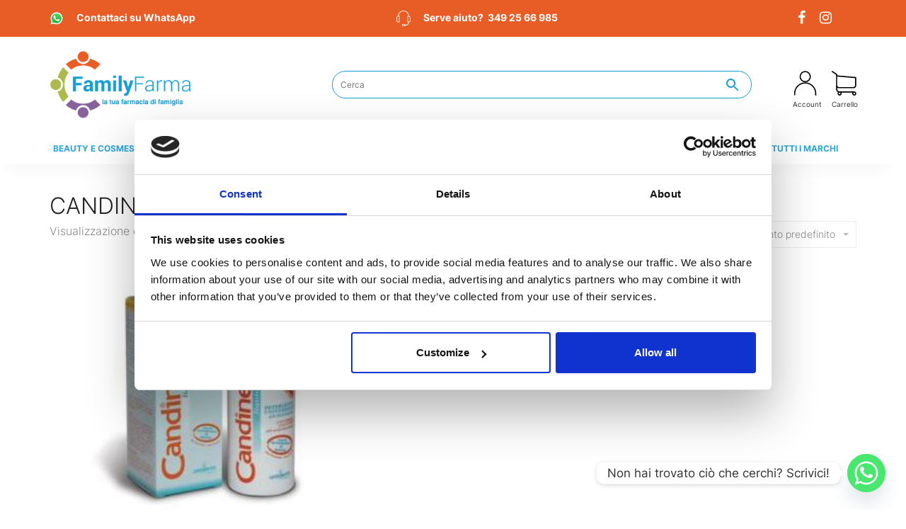

--- FILE ---
content_type: text/html; charset=UTF-8
request_url: https://www.familyfarma.it/brand/candinet/
body_size: 34803
content:
<!DOCTYPE html>
<html lang="it-IT">
<head>
	<meta charset="UTF-8">
	<meta http-equiv="X-UA-Compatible" content="IE=edge">
	<meta name="viewport" content="width=device-width, initial-scale=1">
	<meta name='robots' content='index, follow, max-image-preview:large, max-snippet:-1, max-video-preview:-1' />
	<style>img:is([sizes="auto" i], [sizes^="auto," i]) { contain-intrinsic-size: 3000px 1500px }</style>
	
<!-- Google Tag Manager for WordPress by gtm4wp.com -->
<script data-cfasync="false" data-pagespeed-no-defer>
	var gtm4wp_datalayer_name = "dataLayer";
	var dataLayer = dataLayer || [];
	const gtm4wp_use_sku_instead = false;
	const gtm4wp_currency = 'EUR';
	const gtm4wp_product_per_impression = 10;
	const gtm4wp_clear_ecommerce = false;
</script>
<!-- End Google Tag Manager for WordPress by gtm4wp.com -->
	<!-- This site is optimized with the Yoast SEO plugin v24.5 - https://yoast.com/wordpress/plugins/seo/ -->
	<title>CANDINET Archivi - Family Farma</title>
	<link rel="canonical" href="https://www.familyfarma.it/brand/candinet/" />
	<meta property="og:locale" content="it_IT" />
	<meta property="og:type" content="article" />
	<meta property="og:title" content="CANDINET Archivi - Family Farma" />
	<meta property="og:url" content="https://www.familyfarma.it/brand/candinet/" />
	<meta property="og:site_name" content="Family Farma" />
	<meta name="twitter:card" content="summary_large_image" />
	<script type="application/ld+json" class="yoast-schema-graph">{"@context":"https://schema.org","@graph":[{"@type":"CollectionPage","@id":"https://www.familyfarma.it/brand/candinet/","url":"https://www.familyfarma.it/brand/candinet/","name":"CANDINET Archivi - Family Farma","isPartOf":{"@id":"https://www.familyfarma.it/#website"},"primaryImageOfPage":{"@id":"https://www.familyfarma.it/brand/candinet/#primaryimage"},"image":{"@id":"https://www.familyfarma.it/brand/candinet/#primaryimage"},"thumbnailUrl":"https://www.familyfarma.it/wp-content/uploads/2023/08/002805_1.jpg","breadcrumb":{"@id":"https://www.familyfarma.it/brand/candinet/#breadcrumb"},"inLanguage":"it-IT"},{"@type":"ImageObject","inLanguage":"it-IT","@id":"https://www.familyfarma.it/brand/candinet/#primaryimage","url":"https://www.familyfarma.it/wp-content/uploads/2023/08/002805_1.jpg","contentUrl":"https://www.familyfarma.it/wp-content/uploads/2023/08/002805_1.jpg","width":250,"height":250},{"@type":"BreadcrumbList","@id":"https://www.familyfarma.it/brand/candinet/#breadcrumb","itemListElement":[{"@type":"ListItem","position":1,"name":"Home","item":"https://www.familyfarma.it/"},{"@type":"ListItem","position":2,"name":"CANDINET"}]},{"@type":"WebSite","@id":"https://www.familyfarma.it/#website","url":"https://www.familyfarma.it/","name":"Family Farma","description":"La tua Farmacia di Famiglia","potentialAction":[{"@type":"SearchAction","target":{"@type":"EntryPoint","urlTemplate":"https://www.familyfarma.it/?s={search_term_string}"},"query-input":{"@type":"PropertyValueSpecification","valueRequired":true,"valueName":"search_term_string"}}],"inLanguage":"it-IT"}]}</script>
	<!-- / Yoast SEO plugin. -->


<link rel="alternate" type="application/rss+xml" title="Family Farma &raquo; Feed" href="https://www.familyfarma.it/feed/" />
<link rel="alternate" type="application/rss+xml" title="Family Farma &raquo; Feed dei commenti" href="https://www.familyfarma.it/comments/feed/" />
<link rel="alternate" type="application/rss+xml" title="Feed Family Farma &raquo; CANDINET Brand" href="https://www.familyfarma.it/brand/candinet/feed/" />
<script type="text/javascript">
/* <![CDATA[ */
window._wpemojiSettings = {"baseUrl":"https:\/\/s.w.org\/images\/core\/emoji\/16.0.1\/72x72\/","ext":".png","svgUrl":"https:\/\/s.w.org\/images\/core\/emoji\/16.0.1\/svg\/","svgExt":".svg","source":{"concatemoji":"https:\/\/www.familyfarma.it\/wp-includes\/js\/wp-emoji-release.min.js?ver=6.8.3"}};
/*! This file is auto-generated */
!function(s,n){var o,i,e;function c(e){try{var t={supportTests:e,timestamp:(new Date).valueOf()};sessionStorage.setItem(o,JSON.stringify(t))}catch(e){}}function p(e,t,n){e.clearRect(0,0,e.canvas.width,e.canvas.height),e.fillText(t,0,0);var t=new Uint32Array(e.getImageData(0,0,e.canvas.width,e.canvas.height).data),a=(e.clearRect(0,0,e.canvas.width,e.canvas.height),e.fillText(n,0,0),new Uint32Array(e.getImageData(0,0,e.canvas.width,e.canvas.height).data));return t.every(function(e,t){return e===a[t]})}function u(e,t){e.clearRect(0,0,e.canvas.width,e.canvas.height),e.fillText(t,0,0);for(var n=e.getImageData(16,16,1,1),a=0;a<n.data.length;a++)if(0!==n.data[a])return!1;return!0}function f(e,t,n,a){switch(t){case"flag":return n(e,"\ud83c\udff3\ufe0f\u200d\u26a7\ufe0f","\ud83c\udff3\ufe0f\u200b\u26a7\ufe0f")?!1:!n(e,"\ud83c\udde8\ud83c\uddf6","\ud83c\udde8\u200b\ud83c\uddf6")&&!n(e,"\ud83c\udff4\udb40\udc67\udb40\udc62\udb40\udc65\udb40\udc6e\udb40\udc67\udb40\udc7f","\ud83c\udff4\u200b\udb40\udc67\u200b\udb40\udc62\u200b\udb40\udc65\u200b\udb40\udc6e\u200b\udb40\udc67\u200b\udb40\udc7f");case"emoji":return!a(e,"\ud83e\udedf")}return!1}function g(e,t,n,a){var r="undefined"!=typeof WorkerGlobalScope&&self instanceof WorkerGlobalScope?new OffscreenCanvas(300,150):s.createElement("canvas"),o=r.getContext("2d",{willReadFrequently:!0}),i=(o.textBaseline="top",o.font="600 32px Arial",{});return e.forEach(function(e){i[e]=t(o,e,n,a)}),i}function t(e){var t=s.createElement("script");t.src=e,t.defer=!0,s.head.appendChild(t)}"undefined"!=typeof Promise&&(o="wpEmojiSettingsSupports",i=["flag","emoji"],n.supports={everything:!0,everythingExceptFlag:!0},e=new Promise(function(e){s.addEventListener("DOMContentLoaded",e,{once:!0})}),new Promise(function(t){var n=function(){try{var e=JSON.parse(sessionStorage.getItem(o));if("object"==typeof e&&"number"==typeof e.timestamp&&(new Date).valueOf()<e.timestamp+604800&&"object"==typeof e.supportTests)return e.supportTests}catch(e){}return null}();if(!n){if("undefined"!=typeof Worker&&"undefined"!=typeof OffscreenCanvas&&"undefined"!=typeof URL&&URL.createObjectURL&&"undefined"!=typeof Blob)try{var e="postMessage("+g.toString()+"("+[JSON.stringify(i),f.toString(),p.toString(),u.toString()].join(",")+"));",a=new Blob([e],{type:"text/javascript"}),r=new Worker(URL.createObjectURL(a),{name:"wpTestEmojiSupports"});return void(r.onmessage=function(e){c(n=e.data),r.terminate(),t(n)})}catch(e){}c(n=g(i,f,p,u))}t(n)}).then(function(e){for(var t in e)n.supports[t]=e[t],n.supports.everything=n.supports.everything&&n.supports[t],"flag"!==t&&(n.supports.everythingExceptFlag=n.supports.everythingExceptFlag&&n.supports[t]);n.supports.everythingExceptFlag=n.supports.everythingExceptFlag&&!n.supports.flag,n.DOMReady=!1,n.readyCallback=function(){n.DOMReady=!0}}).then(function(){return e}).then(function(){var e;n.supports.everything||(n.readyCallback(),(e=n.source||{}).concatemoji?t(e.concatemoji):e.wpemoji&&e.twemoji&&(t(e.twemoji),t(e.wpemoji)))}))}((window,document),window._wpemojiSettings);
/* ]]> */
</script>
    <style>
    .laborator-admin-bar-menu {
        position: relative !important;
        display: inline-block;
        width: 16px !important;
        height: 16px !important;
        background: url(https://www.familyfarma.it/wp-content/themes/FamilyFarma/assets/images/laborator-icon.png) no-repeat 0px 0px !important;
        background-size: 16px !important;
        margin-right: 8px !important;
        top: 3px !important;
    }

    .rtl .laborator-admin-bar-menu {
        margin-right: 0 !important;
        margin-left: 8px !important;
    }

    #wp-admin-bar-laborator-options:hover .laborator-admin-bar-menu {
        background-position: 0 -32px !important;
    }

    .laborator-admin-bar-menu:before {
        display: none !important;
    }

    #toplevel_page_laborator_options .wp-menu-image {
        background: url(https://www.familyfarma.it/wp-content/themes/FamilyFarma/assets/images/laborator-icon.png) no-repeat 11px 8px !important;
        background-size: 16px !important;
    }

    #toplevel_page_laborator_options .wp-menu-image:before {
        display: none;
    }

    #toplevel_page_laborator_options .wp-menu-image img {
        display: none;
    }

    #toplevel_page_laborator_options:hover .wp-menu-image, #toplevel_page_laborator_options.wp-has-current-submenu .wp-menu-image {
        background-position: 11px -24px !important;
    }
    </style><style id='wp-emoji-styles-inline-css' type='text/css'>

	img.wp-smiley, img.emoji {
		display: inline !important;
		border: none !important;
		box-shadow: none !important;
		height: 1em !important;
		width: 1em !important;
		margin: 0 0.07em !important;
		vertical-align: -0.1em !important;
		background: none !important;
		padding: 0 !important;
	}
</style>
<link rel='stylesheet' id='wp-block-library-css' href='https://www.familyfarma.it/wp-includes/css/dist/block-library/style.min.css?ver=6.8.3' type='text/css' media='all' />
<style id='classic-theme-styles-inline-css' type='text/css'>
/*! This file is auto-generated */
.wp-block-button__link{color:#fff;background-color:#32373c;border-radius:9999px;box-shadow:none;text-decoration:none;padding:calc(.667em + 2px) calc(1.333em + 2px);font-size:1.125em}.wp-block-file__button{background:#32373c;color:#fff;text-decoration:none}
</style>
<style id='global-styles-inline-css' type='text/css'>
:root{--wp--preset--aspect-ratio--square: 1;--wp--preset--aspect-ratio--4-3: 4/3;--wp--preset--aspect-ratio--3-4: 3/4;--wp--preset--aspect-ratio--3-2: 3/2;--wp--preset--aspect-ratio--2-3: 2/3;--wp--preset--aspect-ratio--16-9: 16/9;--wp--preset--aspect-ratio--9-16: 9/16;--wp--preset--color--black: #000000;--wp--preset--color--cyan-bluish-gray: #abb8c3;--wp--preset--color--white: #ffffff;--wp--preset--color--pale-pink: #f78da7;--wp--preset--color--vivid-red: #cf2e2e;--wp--preset--color--luminous-vivid-orange: #ff6900;--wp--preset--color--luminous-vivid-amber: #fcb900;--wp--preset--color--light-green-cyan: #7bdcb5;--wp--preset--color--vivid-green-cyan: #00d084;--wp--preset--color--pale-cyan-blue: #8ed1fc;--wp--preset--color--vivid-cyan-blue: #0693e3;--wp--preset--color--vivid-purple: #9b51e0;--wp--preset--gradient--vivid-cyan-blue-to-vivid-purple: linear-gradient(135deg,rgba(6,147,227,1) 0%,rgb(155,81,224) 100%);--wp--preset--gradient--light-green-cyan-to-vivid-green-cyan: linear-gradient(135deg,rgb(122,220,180) 0%,rgb(0,208,130) 100%);--wp--preset--gradient--luminous-vivid-amber-to-luminous-vivid-orange: linear-gradient(135deg,rgba(252,185,0,1) 0%,rgba(255,105,0,1) 100%);--wp--preset--gradient--luminous-vivid-orange-to-vivid-red: linear-gradient(135deg,rgba(255,105,0,1) 0%,rgb(207,46,46) 100%);--wp--preset--gradient--very-light-gray-to-cyan-bluish-gray: linear-gradient(135deg,rgb(238,238,238) 0%,rgb(169,184,195) 100%);--wp--preset--gradient--cool-to-warm-spectrum: linear-gradient(135deg,rgb(74,234,220) 0%,rgb(151,120,209) 20%,rgb(207,42,186) 40%,rgb(238,44,130) 60%,rgb(251,105,98) 80%,rgb(254,248,76) 100%);--wp--preset--gradient--blush-light-purple: linear-gradient(135deg,rgb(255,206,236) 0%,rgb(152,150,240) 100%);--wp--preset--gradient--blush-bordeaux: linear-gradient(135deg,rgb(254,205,165) 0%,rgb(254,45,45) 50%,rgb(107,0,62) 100%);--wp--preset--gradient--luminous-dusk: linear-gradient(135deg,rgb(255,203,112) 0%,rgb(199,81,192) 50%,rgb(65,88,208) 100%);--wp--preset--gradient--pale-ocean: linear-gradient(135deg,rgb(255,245,203) 0%,rgb(182,227,212) 50%,rgb(51,167,181) 100%);--wp--preset--gradient--electric-grass: linear-gradient(135deg,rgb(202,248,128) 0%,rgb(113,206,126) 100%);--wp--preset--gradient--midnight: linear-gradient(135deg,rgb(2,3,129) 0%,rgb(40,116,252) 100%);--wp--preset--font-size--small: 13px;--wp--preset--font-size--medium: 20px;--wp--preset--font-size--large: 36px;--wp--preset--font-size--x-large: 42px;--wp--preset--font-family--inter: "Inter", sans-serif;--wp--preset--font-family--cardo: Cardo;--wp--preset--spacing--20: 0.44rem;--wp--preset--spacing--30: 0.67rem;--wp--preset--spacing--40: 1rem;--wp--preset--spacing--50: 1.5rem;--wp--preset--spacing--60: 2.25rem;--wp--preset--spacing--70: 3.38rem;--wp--preset--spacing--80: 5.06rem;--wp--preset--shadow--natural: 6px 6px 9px rgba(0, 0, 0, 0.2);--wp--preset--shadow--deep: 12px 12px 50px rgba(0, 0, 0, 0.4);--wp--preset--shadow--sharp: 6px 6px 0px rgba(0, 0, 0, 0.2);--wp--preset--shadow--outlined: 6px 6px 0px -3px rgba(255, 255, 255, 1), 6px 6px rgba(0, 0, 0, 1);--wp--preset--shadow--crisp: 6px 6px 0px rgba(0, 0, 0, 1);}:where(.is-layout-flex){gap: 0.5em;}:where(.is-layout-grid){gap: 0.5em;}body .is-layout-flex{display: flex;}.is-layout-flex{flex-wrap: wrap;align-items: center;}.is-layout-flex > :is(*, div){margin: 0;}body .is-layout-grid{display: grid;}.is-layout-grid > :is(*, div){margin: 0;}:where(.wp-block-columns.is-layout-flex){gap: 2em;}:where(.wp-block-columns.is-layout-grid){gap: 2em;}:where(.wp-block-post-template.is-layout-flex){gap: 1.25em;}:where(.wp-block-post-template.is-layout-grid){gap: 1.25em;}.has-black-color{color: var(--wp--preset--color--black) !important;}.has-cyan-bluish-gray-color{color: var(--wp--preset--color--cyan-bluish-gray) !important;}.has-white-color{color: var(--wp--preset--color--white) !important;}.has-pale-pink-color{color: var(--wp--preset--color--pale-pink) !important;}.has-vivid-red-color{color: var(--wp--preset--color--vivid-red) !important;}.has-luminous-vivid-orange-color{color: var(--wp--preset--color--luminous-vivid-orange) !important;}.has-luminous-vivid-amber-color{color: var(--wp--preset--color--luminous-vivid-amber) !important;}.has-light-green-cyan-color{color: var(--wp--preset--color--light-green-cyan) !important;}.has-vivid-green-cyan-color{color: var(--wp--preset--color--vivid-green-cyan) !important;}.has-pale-cyan-blue-color{color: var(--wp--preset--color--pale-cyan-blue) !important;}.has-vivid-cyan-blue-color{color: var(--wp--preset--color--vivid-cyan-blue) !important;}.has-vivid-purple-color{color: var(--wp--preset--color--vivid-purple) !important;}.has-black-background-color{background-color: var(--wp--preset--color--black) !important;}.has-cyan-bluish-gray-background-color{background-color: var(--wp--preset--color--cyan-bluish-gray) !important;}.has-white-background-color{background-color: var(--wp--preset--color--white) !important;}.has-pale-pink-background-color{background-color: var(--wp--preset--color--pale-pink) !important;}.has-vivid-red-background-color{background-color: var(--wp--preset--color--vivid-red) !important;}.has-luminous-vivid-orange-background-color{background-color: var(--wp--preset--color--luminous-vivid-orange) !important;}.has-luminous-vivid-amber-background-color{background-color: var(--wp--preset--color--luminous-vivid-amber) !important;}.has-light-green-cyan-background-color{background-color: var(--wp--preset--color--light-green-cyan) !important;}.has-vivid-green-cyan-background-color{background-color: var(--wp--preset--color--vivid-green-cyan) !important;}.has-pale-cyan-blue-background-color{background-color: var(--wp--preset--color--pale-cyan-blue) !important;}.has-vivid-cyan-blue-background-color{background-color: var(--wp--preset--color--vivid-cyan-blue) !important;}.has-vivid-purple-background-color{background-color: var(--wp--preset--color--vivid-purple) !important;}.has-black-border-color{border-color: var(--wp--preset--color--black) !important;}.has-cyan-bluish-gray-border-color{border-color: var(--wp--preset--color--cyan-bluish-gray) !important;}.has-white-border-color{border-color: var(--wp--preset--color--white) !important;}.has-pale-pink-border-color{border-color: var(--wp--preset--color--pale-pink) !important;}.has-vivid-red-border-color{border-color: var(--wp--preset--color--vivid-red) !important;}.has-luminous-vivid-orange-border-color{border-color: var(--wp--preset--color--luminous-vivid-orange) !important;}.has-luminous-vivid-amber-border-color{border-color: var(--wp--preset--color--luminous-vivid-amber) !important;}.has-light-green-cyan-border-color{border-color: var(--wp--preset--color--light-green-cyan) !important;}.has-vivid-green-cyan-border-color{border-color: var(--wp--preset--color--vivid-green-cyan) !important;}.has-pale-cyan-blue-border-color{border-color: var(--wp--preset--color--pale-cyan-blue) !important;}.has-vivid-cyan-blue-border-color{border-color: var(--wp--preset--color--vivid-cyan-blue) !important;}.has-vivid-purple-border-color{border-color: var(--wp--preset--color--vivid-purple) !important;}.has-vivid-cyan-blue-to-vivid-purple-gradient-background{background: var(--wp--preset--gradient--vivid-cyan-blue-to-vivid-purple) !important;}.has-light-green-cyan-to-vivid-green-cyan-gradient-background{background: var(--wp--preset--gradient--light-green-cyan-to-vivid-green-cyan) !important;}.has-luminous-vivid-amber-to-luminous-vivid-orange-gradient-background{background: var(--wp--preset--gradient--luminous-vivid-amber-to-luminous-vivid-orange) !important;}.has-luminous-vivid-orange-to-vivid-red-gradient-background{background: var(--wp--preset--gradient--luminous-vivid-orange-to-vivid-red) !important;}.has-very-light-gray-to-cyan-bluish-gray-gradient-background{background: var(--wp--preset--gradient--very-light-gray-to-cyan-bluish-gray) !important;}.has-cool-to-warm-spectrum-gradient-background{background: var(--wp--preset--gradient--cool-to-warm-spectrum) !important;}.has-blush-light-purple-gradient-background{background: var(--wp--preset--gradient--blush-light-purple) !important;}.has-blush-bordeaux-gradient-background{background: var(--wp--preset--gradient--blush-bordeaux) !important;}.has-luminous-dusk-gradient-background{background: var(--wp--preset--gradient--luminous-dusk) !important;}.has-pale-ocean-gradient-background{background: var(--wp--preset--gradient--pale-ocean) !important;}.has-electric-grass-gradient-background{background: var(--wp--preset--gradient--electric-grass) !important;}.has-midnight-gradient-background{background: var(--wp--preset--gradient--midnight) !important;}.has-small-font-size{font-size: var(--wp--preset--font-size--small) !important;}.has-medium-font-size{font-size: var(--wp--preset--font-size--medium) !important;}.has-large-font-size{font-size: var(--wp--preset--font-size--large) !important;}.has-x-large-font-size{font-size: var(--wp--preset--font-size--x-large) !important;}
:where(.wp-block-post-template.is-layout-flex){gap: 1.25em;}:where(.wp-block-post-template.is-layout-grid){gap: 1.25em;}
:where(.wp-block-columns.is-layout-flex){gap: 2em;}:where(.wp-block-columns.is-layout-grid){gap: 2em;}
:root :where(.wp-block-pullquote){font-size: 1.5em;line-height: 1.6;}
</style>
<link rel='stylesheet' id='chaty-front-css-css' href='https://www.familyfarma.it/wp-content/plugins/chaty/css/chaty-front.min.css?ver=3.3.51700734534' type='text/css' media='all' />
<style id='woocommerce-inline-inline-css' type='text/css'>
.woocommerce form .form-row .required { visibility: visible; }
</style>
<link rel='stylesheet' id='wt-smart-coupon-for-woo-css' href='https://www.familyfarma.it/wp-content/plugins/wt-smart-coupon-pro/public/css/wt-smart-coupon-public.css?ver=2.1.2' type='text/css' media='all' />
<link rel='stylesheet' id='dashicons-css' href='https://www.familyfarma.it/wp-includes/css/dashicons.min.css?ver=6.8.3' type='text/css' media='all' />
<style id='dashicons-inline-css' type='text/css'>
[data-font="Dashicons"]:before {font-family: 'Dashicons' !important;content: attr(data-icon) !important;speak: none !important;font-weight: normal !important;font-variant: normal !important;text-transform: none !important;line-height: 1 !important;font-style: normal !important;-webkit-font-smoothing: antialiased !important;-moz-osx-font-smoothing: grayscale !important;}
</style>
<link rel='stylesheet' id='aws-style-css' href='https://www.familyfarma.it/wp-content/plugins/advanced-woo-search/assets/css/common.min.css?ver=3.27' type='text/css' media='all' />
<link rel='stylesheet' id='xpay-checkout-css' href='https://www.familyfarma.it/wp-content/plugins/cartasi-x-pay/assets/css/xpay.css?ver=7.4.1' type='text/css' media='all' />
<link rel='stylesheet' id='free-shipping-label-public-css' href='https://www.familyfarma.it/wp-content/plugins/free-shipping-label/assets/build/fsl-public.css?ver=3.2.2' type='text/css' media='all' />
<link rel='stylesheet' id='woo-notification-icons-close-css' href='https://www.familyfarma.it/wp-content/plugins/woo-notification/css/icons-close.css?ver=1.3.2' type='text/css' media='all' />
<link rel='stylesheet' id='woo-notification-css' href='https://www.familyfarma.it/wp-content/plugins/woo-notification/css/woo-notification.min.css?ver=1.3.2' type='text/css' media='all' />
<style id='woo-notification-inline-css' type='text/css'>
#message-purchased #notify-close:before{color:#212121;}#message-purchased .message-purchase-main{overflow:hidden}#message-purchased .wn-notification-image-wrapper{padding:0;}#message-purchased .wn-notification-message-container{padding-left:15px;}#message-purchased .wn-notification-image{border-radius:0px;}
                #message-purchased .message-purchase-main{
                        background-color: #ffffff;                       
                        color:#212121 !important;
                        border-radius:6px ;
                }
                 #message-purchased a, #message-purchased p span{
                        color:#212121 !important;
                }
</style>
<link rel='stylesheet' id='hint-css' href='https://www.familyfarma.it/wp-content/plugins/woo-fly-cart/assets/hint/hint.min.css?ver=6.8.3' type='text/css' media='all' />
<link rel='stylesheet' id='perfect-scrollbar-css' href='https://www.familyfarma.it/wp-content/plugins/woo-fly-cart/assets/perfect-scrollbar/css/perfect-scrollbar.min.css?ver=6.8.3' type='text/css' media='all' />
<link rel='stylesheet' id='perfect-scrollbar-wpc-css' href='https://www.familyfarma.it/wp-content/plugins/woo-fly-cart/assets/perfect-scrollbar/css/custom-theme.css?ver=6.8.3' type='text/css' media='all' />
<link rel='stylesheet' id='woofc-fonts-css' href='https://www.familyfarma.it/wp-content/plugins/woo-fly-cart/assets/css/fonts.css?ver=6.8.3' type='text/css' media='all' />
<link rel='stylesheet' id='woofc-frontend-css' href='https://www.familyfarma.it/wp-content/plugins/woo-fly-cart/assets/css/frontend.css?ver=5.9.1' type='text/css' media='all' />
<style id='woofc-frontend-inline-css' type='text/css'>
.woofc-area.woofc-style-01 .woofc-inner, .woofc-area.woofc-style-03 .woofc-inner, .woofc-area.woofc-style-02 .woofc-area-bot .woofc-action .woofc-action-inner > div a:hover, .woofc-area.woofc-style-04 .woofc-area-bot .woofc-action .woofc-action-inner > div a:hover {
                            background-color: #ea7900;
                        }

                        .woofc-area.woofc-style-01 .woofc-area-bot .woofc-action .woofc-action-inner > div a, .woofc-area.woofc-style-02 .woofc-area-bot .woofc-action .woofc-action-inner > div a, .woofc-area.woofc-style-03 .woofc-area-bot .woofc-action .woofc-action-inner > div a, .woofc-area.woofc-style-04 .woofc-area-bot .woofc-action .woofc-action-inner > div a {
                            outline: none;
                            color: #ea7900;
                        }

                        .woofc-area.woofc-style-02 .woofc-area-bot .woofc-action .woofc-action-inner > div a, .woofc-area.woofc-style-04 .woofc-area-bot .woofc-action .woofc-action-inner > div a {
                            border-color: #ea7900;
                        }

                        .woofc-area.woofc-style-05 .woofc-inner{
                            background-color: #ea7900;
                            background-image: url('');
                            background-size: cover;
                            background-position: center;
                            background-repeat: no-repeat;
                        }
                        
                        .woofc-count span {
                            background-color: #ea7900;
                        }
</style>
<link rel='stylesheet' id='yith-infs-style-css' href='https://www.familyfarma.it/wp-content/plugins/yith-infinite-scrolling/assets/css/frontend.css?ver=2.1.0' type='text/css' media='all' />
<link rel='stylesheet' id='brands-styles-css' href='https://www.familyfarma.it/wp-content/plugins/woocommerce/assets/css/brands.css?ver=9.6.2' type='text/css' media='all' />
<link rel='stylesheet' id='icons-fontawesome-css' href='https://www.familyfarma.it/wp-content/themes/FamilyFarma/assets/css/fonts/font-awesome/css/font-awesome.min.css' type='text/css' media='all' />
<link rel='stylesheet' id='icons-aurum-css' href='https://www.familyfarma.it/wp-content/themes/FamilyFarma/assets/css/fonts/aurum-icons/font-icons.css' type='text/css' media='all' />
<link rel='stylesheet' id='bootstrap-css' href='https://www.familyfarma.it/wp-content/themes/FamilyFarma/assets/css/bootstrap.css?ver=3.21' type='text/css' media='all' />
<link rel='stylesheet' id='aurum-main-css' href='https://www.familyfarma.it/wp-content/themes/FamilyFarma/assets/css/aurum.css?ver=3.21' type='text/css' media='all' />
<link rel='stylesheet' id='style-css' href='https://www.familyfarma.it/wp-content/themes/FamilyFarma/style.css?ver=3.21' type='text/css' media='all' />
<link rel='stylesheet' id='pwb-styles-frontend-css' href='https://www.familyfarma.it/wp-content/plugins/perfect-woocommerce-brands/build/frontend/css/style.css?ver=3.4.9' type='text/css' media='all' />
<link rel='stylesheet' id='ubermenu-css' href='https://www.familyfarma.it/wp-content/plugins/ubermenu/pro/assets/css/ubermenu.min.css?ver=3.6.1' type='text/css' media='all' />
<link rel='stylesheet' id='ubermenu-clean-white-css' href='https://www.familyfarma.it/wp-content/plugins/ubermenu/pro/assets/css/skins/cleanwhite.css?ver=6.8.3' type='text/css' media='all' />
<link rel='stylesheet' id='ubermenu-font-awesome-all-css' href='https://www.familyfarma.it/wp-content/plugins/ubermenu/assets/fontawesome/css/all.min.css?ver=6.8.3' type='text/css' media='all' />
    <script type="text/javascript">
		var ajaxurl = ajaxurl || 'https://www.familyfarma.it/wp-admin/admin-ajax.php';
    </script><script type="text/javascript" src="https://www.familyfarma.it/wp-includes/js/jquery/jquery.min.js?ver=3.7.1" id="jquery-core-js"></script>
<script type="text/javascript" src="https://www.familyfarma.it/wp-includes/js/jquery/jquery-migrate.min.js?ver=3.4.1" id="jquery-migrate-js"></script>
<script type="text/javascript" src="https://www.familyfarma.it/wp-content/plugins/woocommerce/assets/js/jquery-blockui/jquery.blockUI.min.js?ver=2.7.0-wc.9.6.2" id="jquery-blockui-js" data-wp-strategy="defer"></script>
<script type="text/javascript" id="wc-add-to-cart-js-extra">
/* <![CDATA[ */
var wc_add_to_cart_params = {"ajax_url":"\/wp-admin\/admin-ajax.php","wc_ajax_url":"\/?wc-ajax=%%endpoint%%","i18n_view_cart":"Visualizza carrello","cart_url":"https:\/\/www.familyfarma.it\/cart\/","is_cart":"","cart_redirect_after_add":"no"};
/* ]]> */
</script>
<script type="text/javascript" src="https://www.familyfarma.it/wp-content/plugins/woocommerce/assets/js/frontend/add-to-cart.min.js?ver=9.6.2" id="wc-add-to-cart-js" data-wp-strategy="defer"></script>
<script type="text/javascript" src="https://www.familyfarma.it/wp-content/plugins/woocommerce/assets/js/js-cookie/js.cookie.min.js?ver=2.1.4-wc.9.6.2" id="js-cookie-js" data-wp-strategy="defer"></script>
<script type="text/javascript" id="woocommerce-js-extra">
/* <![CDATA[ */
var woocommerce_params = {"ajax_url":"\/wp-admin\/admin-ajax.php","wc_ajax_url":"\/?wc-ajax=%%endpoint%%"};
/* ]]> */
</script>
<script type="text/javascript" src="https://www.familyfarma.it/wp-content/plugins/woocommerce/assets/js/frontend/woocommerce.min.js?ver=9.6.2" id="woocommerce-js" defer="defer" data-wp-strategy="defer"></script>
<script type="text/javascript" id="wt-smart-coupon-for-woo-js-extra">
/* <![CDATA[ */
var WTSmartCouponOBJ = {"ajaxurl":"https:\/\/www.familyfarma.it\/wp-admin\/admin-ajax.php","wc_ajax_url":"https:\/\/www.familyfarma.it\/?wc-ajax=","nonces":{"public":"e6930e9cb2","apply_coupon":"247769912c"},"labels":{"please_wait":"Attendi...","choose_variation":"Per favore, inserire Email","error":"Errore !!!"}};
/* ]]> */
</script>
<script type="text/javascript" src="https://www.familyfarma.it/wp-content/plugins/wt-smart-coupon-pro/public/js/wt-smart-coupon-public.js?ver=2.1.2" id="wt-smart-coupon-for-woo-js"></script>
<script type="text/javascript" src="https://www.familyfarma.it/wp-content/plugins/cartasi-x-pay/assets/js/xpay.js?ver=7.4.1" id="xpay-checkout-js"></script>
<script type="text/javascript" src="https://www.familyfarma.it/wp-content/plugins/js_composer/assets/js/vendors/woocommerce-add-to-cart.js?ver=6.13.0" id="vc_woocommerce-add-to-cart-js-js"></script>
<link rel="https://api.w.org/" href="https://www.familyfarma.it/wp-json/" /><link rel="alternate" title="JSON" type="application/json" href="https://www.familyfarma.it/wp-json/wp/v2/pwb-brand/1523" /><link rel="EditURI" type="application/rsd+xml" title="RSD" href="https://www.familyfarma.it/xmlrpc.php?rsd" />
<meta name="generator" content="WordPress 6.8.3" />
<meta name="generator" content="WooCommerce 9.6.2" />
<style id="ubermenu-custom-generated-css">
/** Font Awesome 4 Compatibility **/
.fa{font-style:normal;font-variant:normal;font-weight:normal;font-family:FontAwesome;}

/** UberMenu Custom Menu Styles (Customizer) **/
/* main */
 .ubermenu-main { background:#ffffff; }
 .ubermenu-main .ubermenu-item-level-0 > .ubermenu-target { font-size:12px; text-transform:uppercase; color:#2ca6d9; }
 .ubermenu-main .ubermenu-nav .ubermenu-item.ubermenu-item-level-0 > .ubermenu-target { font-weight:700; }
 .ubermenu.ubermenu-main .ubermenu-item-level-0:hover > .ubermenu-target, .ubermenu-main .ubermenu-item-level-0.ubermenu-active > .ubermenu-target { color:#ffffff; background:#2ca6d9; }
 .ubermenu-main .ubermenu-item-level-0.ubermenu-current-menu-item > .ubermenu-target, .ubermenu-main .ubermenu-item-level-0.ubermenu-current-menu-parent > .ubermenu-target, .ubermenu-main .ubermenu-item-level-0.ubermenu-current-menu-ancestor > .ubermenu-target { color:#ffffff; background:#2ca6d9; }
 .ubermenu-main .ubermenu-item-level-0.ubermenu-active > .ubermenu-target,.ubermenu-main .ubermenu-item-level-0:hover > .ubermenu-target { -webkit-box-shadow:inset 1px 0 0 0 rgba(255,255,255,1); -moz-box-shadow:inset 1px 0 0 0 rgba(255,255,255,1); -o-box-shadow:inset 1px 0 0 0 rgba(255,255,255,1); box-shadow:inset 1px 0 0 0 rgba(255,255,255,1); }
 .ubermenu-main .ubermenu-submenu.ubermenu-submenu-drop { background-color:#ffffff; }
 .ubermenu-main .ubermenu-submenu .ubermenu-item-header > .ubermenu-target, .ubermenu-main .ubermenu-tab > .ubermenu-target { font-size:12px; text-transform:uppercase; }
 .ubermenu-main .ubermenu-submenu .ubermenu-item-header > .ubermenu-target { color:#000000; }
 .ubermenu-main .ubermenu-nav .ubermenu-submenu .ubermenu-item-header > .ubermenu-target { font-weight:600; }
 .ubermenu-main .ubermenu-submenu .ubermenu-item-header.ubermenu-has-submenu-stack > .ubermenu-target { border:none; }
 .ubermenu-main .ubermenu-submenu-type-stack { padding-top:0; }
 .ubermenu-main .ubermenu-item-normal > .ubermenu-target { font-size:12px; font-weight:normal; text-transform:uppercase; }
 .ubermenu-main .ubermenu-item-normal > .ubermenu-target:hover > .ubermenu-target-text { text-decoration:underline; }


/* Status: Loaded from Transient */

</style>
<!-- This website runs the Product Feed PRO for WooCommerce by AdTribes.io plugin - version 13.4.1.3 -->
<script src="https://www.familyfarma.it/wp-content/plugins/cartasi-x-pay/assets/js/pagodil-sticker.min.js?v=7.4.1"></script><style>.pagodil-sticker-container { display: inline-block; margin-bottom: 60px; } </style>
<!-- Google Tag Manager for WordPress by gtm4wp.com -->
<!-- GTM Container placement set to automatic -->
<script data-cfasync="false" data-pagespeed-no-defer>
	var dataLayer_content = {"pagePostType":"product","pagePostType2":"tax-product","pageCategory":[],"customerTotalOrders":0,"customerTotalOrderValue":0,"customerFirstName":"","customerLastName":"","customerBillingFirstName":"","customerBillingLastName":"","customerBillingCompany":"","customerBillingAddress1":"","customerBillingAddress2":"","customerBillingCity":"","customerBillingState":"","customerBillingPostcode":"","customerBillingCountry":"","customerBillingEmail":"","customerBillingEmailHash":"","customerBillingPhone":"","customerShippingFirstName":"","customerShippingLastName":"","customerShippingCompany":"","customerShippingAddress1":"","customerShippingAddress2":"","customerShippingCity":"","customerShippingState":"","customerShippingPostcode":"","customerShippingCountry":"","cartContent":{"totals":{"applied_coupons":[],"discount_total":0,"subtotal":0,"total":0},"items":[]}};
	dataLayer.push( dataLayer_content );
</script>
<script data-cfasync="false">
(function(w,d,s,l,i){w[l]=w[l]||[];w[l].push({'gtm.start':
new Date().getTime(),event:'gtm.js'});var f=d.getElementsByTagName(s)[0],
j=d.createElement(s),dl=l!='dataLayer'?'&l='+l:'';j.async=true;j.src=
'//www.googletagmanager.com/gtm.js?id='+i+dl;f.parentNode.insertBefore(j,f);
})(window,document,'script','dataLayer','GTM-5XP9352R');
</script>
<!-- End Google Tag Manager for WordPress by gtm4wp.com -->        <!-- Favicons -->
		            <link rel="shortcut icon" href="//www.familyfarma.it/wp-content/uploads/2023/08/favicon-1.png">
				            <link rel="apple-touch-icon" href="//www.familyfarma.it/wp-content/uploads/2023/08/favicon-1.png">
            <link rel="apple-touch-icon" sizes="180x180" href="//www.familyfarma.it/wp-content/uploads/2023/08/favicon-1.png">
				        <style>
            h1, h2, h3, h4, h5, h6,
            .up,
            .to-uppercase,
            .breadcrumb,
            .tooltip-inner,
            .header-menu .lab-mini-cart .cart_list li .product-details a span,
            .header-menu .lab-mini-cart .cart_list li .product-details .quantity,
            .header-menu .lab-mini-cart .total,
            header.site-header ul.nav li a,
            header.site-header div.nav > ul li a,
            header.mobile-menu div.mobile-menu > ul li,
            header.mobile-menu ul.mobile-menu li,
            .chosen-container .chosen-results li,
            .search .search-results-list .search-results li .post-details .meta,
            .sidebar .sidebar-entry.widget_shopping_cart .total strong,
            .top-menu--cart-totals,
            .top-menu--link,
            .top-menu--widget-current-date,
            .top-menu--widget-menu .menu li,
            .top-menu--widget-wpml-currency-switcher .wcml-dropdown,
            .top-menu--widget-wpml-language-switcher .wpml-ls-legacy-list-horizontal li a,
            .sidebar .sidebar-entry ul li,
            #yith-wcwl-popup-message,
            .shop-empty-cart-page .cart-empty-title p a,
            .header-menu .lab-mini-cart .cart_list li.empty,
            .search .search-header .tabs a,
            .banner .button_outer .button_inner .banner-content strong,
            .banner .button_outer .button_inner .banner-content span,
            .sidebar .sidebar-entry ul li,
            .page-container .wpb_content_element.lab_wpb_testimonials .testimonials-inner .testimonial-entry .testimonial-blockquote cite,
            .woocommerce #place_order,
            .woocommerce .coupon-form .coupon .woocommerce-error,
            .woocommerce .coupon-form .coupon .woocommerce-info,
            .woocommerce .coupon-form .coupon .woocommerce-message,
            .woocommerce .cross-sells .product-item .product-link .button,
            .woocommerce .products .product .item-info a[data-product_id].is-textual,
            .woocommerce .single-product .product-type-external .cart .single_add_to_cart_button,
            .woocommerce .summary form.cart .button,
            .woocommerce .woocommerce-cart-form table.wishlist_table tbody tr td.product-add-to-cart .button,
            .woocommerce .woocommerce-cart-form table.wishlist_table thead tr td.product-add-to-cart .button,
            .woocommerce .woocommerce-cart-form table.wishlist_table thead tr th,
            .woocommerce .woocommerce-order-details .order-again .button,
            .woocommerce-breadcrumb,
            .woocommerce .icon-button .title,
            .woocommerce .woocommerce-cart-form .shop_table td .name,
            .woocommerce .shop_attributes td,
            .woocommerce .shop_attributes th,
            .woocommerce .summary form.cart .variations .label,
            .woocommerce .summary form.cart .reset_variations,
            .woocommerce .woocommerce-cart-form .shop_table th,
            .woocommerce #order_review .shop_table tr td,
            .woocommerce #order_review .shop_table tr th,
            .woocommerce .cart_totals .shop_table tr td,
            .woocommerce .cart_totals .shop_table tr th,
            .woocommerce .woocommerce-MyAccount-links {
                text-transform: none;
            }
        </style>
			<noscript><style>.woocommerce-product-gallery{ opacity: 1 !important; }</style></noscript>
	<meta name="generator" content="Powered by WPBakery Page Builder - drag and drop page builder for WordPress."/>
<style id="theme-fonts-css">        .primary-font, body, div, div *, p {        font-family: 'Inter', sans-serif;        }        .heading-font,        header.site-header,        header.site-header .logo.text-logo a,        header.mobile-menu .mobile-logo .logo.text-logo a,        .top-menu,        footer.site-footer,        footer.site-footer .footer-widgets .sidebar.widget_search #searchsubmit.btn-bordered,        .contact-page .contact-form label,        .breadcrumb,        .woocommerce-breadcrumb,        section.blog .post .comments .comment + .comment-respond #cancel-comment-reply-link,        section.blog .post .comments .comment-respond label,        section.blog .post .comments .comment-respond #submit.btn-bordered,        section.blog .post-password-form label,        section.blog .post-password-form input[type="submit"].btn-bordered,        .woocommerce .woocommerce-MyAccount-links,        .woocommerce .woocommerce-orders-table th,        .woocommerce .woocommerce-orders-table td,        .woocommerce .woocommerce-shop-header--title .woocommerce-result-count,        .woocommerce .button,        .woocommerce .quantity.buttons_added input.input-text,        .woocommerce .icon-button .title,        .woocommerce #order_review .shop_table tr td,        .woocommerce .cart_totals .shop_table tr td,        .woocommerce #order_review .shop_table tr th,        .woocommerce .cart_totals .shop_table tr th,        .woocommerce-notice,        .woocommerce .products .product .item-info span,        .woocommerce .summary .price,        .woocommerce .summary form.cart .variations .label,        .woocommerce .summary form.cart .variations div.variation-select,        .woocommerce .summary .product_meta > span,        .woocommerce .summary .product_meta .wcml_currency_switcher,        .woocommerce .summary .group_table .woocommerce-grouped-product-list-item__price,        .woocommerce .summary .yith-wcwl-add-to-wishlist .yith-wcwl-add-button .add_to_wishlist.btn-bordered,        .woocommerce .summary .yith-wcwl-add-to-wishlist .yith-wcwl-wishlistexistsbrowse a.btn-bordered,        .woocommerce .summary .yith-wcwl-add-to-wishlist .yith-wcwl-wishlistaddedbrowse a.btn-bordered,        .woocommerce .order-info,        .woocommerce .cross-sells .product-item .product-details .price,        .woocommerce .woocommerce-cart-form .shop_table th,        .woocommerce .woocommerce-cart-form .shop_table td,        .woocommerce .woocommerce-cart-form .shop_table td > .price,        .woocommerce .woocommerce-cart-form table.wishlist_table thead tr th,        #yith-wcwl-popup-message,        .woocommerce .woocommerce-checkout .order-totals-column .lost-password,        .woocommerce-order-pay #order_review .lost-password,        .header-menu .lab-mini-cart .total,        .sidebar .sidebar-entry,        .sidebar .sidebar-entry select,        .sidebar .sidebar-entry.widget_search #searchsubmit.btn-bordered,        .sidebar .sidebar-entry.widget_product_search #searchsubmit.btn-bordered,        .sidebar .sidebar-entry .woocommerce-product-search [type="submit"].btn-bordered,        .sidebar .sidebar-entry.widget_wysija .wysija-submit.btn-bordered,        .sidebar .sidebar-entry.widget_shopping_cart .total,        .sidebar .sidebar-entry.widget_shopping_cart .buttons .button.btn-bordered,        .sidebar .sidebar-entry .price_slider_wrapper .price_slider_amount .button.btn-bordered,        .sidebar .sidebar-list li,        .bordered-block .lost-password,        .page-heading small p,        h1,        h2,        h3,        h4,        h5,        h6,        .btn.btn-bordered,        .dropdown-menu,        .nav-tabs > li > a,        .alert,        .form-control,        .banner .button_outer .button_inner .banner-content strong,        .table > thead > tr > th,        .tooltip-inner,        .search .search-header,        .page-container .vc_tta-tabs.vc_tta-style-theme-styled .vc_tta-tabs-list .vc_tta-tab a,        .page-container .wpb_content_element.wpb_tabs .ui-tabs .wpb_tabs_nav li a,        .page-container .wpb_content_element.wpb_tour .wpb_tabs_nav li a,        .page-container .wpb_content_element.lab_wpb_image_banner .banner-text-content,        .page-container .wpb_content_element.alert p,        .page-container .wpb_content_element.lab_wpb_products_carousel .products-loading,        .page-container .wpb_content_element.lab_wpb_testimonials .testimonials-inner .testimonial-entry .testimonial-blockquote,        .page-container .feature-tab .title,        .page-container .vc_progress_bar .vc_single_bar .vc_label,        .pagination > a,        .pagination > span,        .woocommerce .commentlist .comment_container .comment-text .meta,        .woocommerce #review_form_wrapper .comment-form-rating label,        .woocommerce #review_form_wrapper .form-submit [type="submit"].btn-bordered,        .woocommerce .shop_attributes th,        .woocommerce .shop_attributes td,        .woocommerce dl.variation dt,        .woocommerce dl.variation dd,        .woocommerce .order-details-list li,        .woocommerce .bacs_details li,        .woocommerce .digital-downloads li .count,        .woocommerce legend,        .shop-empty-cart-page .cart-empty-title p a,        .woocommerce-info,        .woocommerce-message,        .woocommerce-error {        font-family: 'Inter', sans-serif;        }</style><style class='wp-fonts-local' type='text/css'>
@font-face{font-family:Inter;font-style:normal;font-weight:300 900;font-display:fallback;src:url('https://www.familyfarma.it/wp-content/plugins/woocommerce/assets/fonts/Inter-VariableFont_slnt,wght.woff2') format('woff2');font-stretch:normal;}
@font-face{font-family:Cardo;font-style:normal;font-weight:400;font-display:fallback;src:url('https://www.familyfarma.it/wp-content/plugins/woocommerce/assets/fonts/cardo_normal_400.woff2') format('woff2');}
</style>
<link rel="icon" href="https://www.familyfarma.it/wp-content/uploads/2024/11/cropped-FamilyFarma_logo-11-32x32.png" sizes="32x32" />
<link rel="icon" href="https://www.familyfarma.it/wp-content/uploads/2024/11/cropped-FamilyFarma_logo-11-192x192.png" sizes="192x192" />
<link rel="apple-touch-icon" href="https://www.familyfarma.it/wp-content/uploads/2024/11/cropped-FamilyFarma_logo-11-180x180.png" />
<meta name="msapplication-TileImage" content="https://www.familyfarma.it/wp-content/uploads/2024/11/cropped-FamilyFarma_logo-11-270x270.png" />
<noscript><style> .wpb_animate_when_almost_visible { opacity: 1; }</style></noscript>
	
	<link rel='stylesheet' id='accentra-css' href='https://www.familyfarma.it/wp-content/themes/FamilyFarma/accentra.css?ver=1764522667' type='text/css' media='all' />
	
	<meta name="google-site-verification" content="qf1ehXwAOVCdNUZycQnDMTMncHxDj17hlHgnB3E-dj8" />	


</head>
	<body class="archive tax-pwb-brand term-candinet term-1523 wp-theme-FamilyFarma theme-FamilyFarma woocommerce woocommerce-page woocommerce-no-js wpb-js-composer js-comp-ver-6.13.0 vc_responsive">

		<div class="supertop">
    <div class="container">
        

        <div class="col-sm-5 col-xs-5 uno">
            <a href="https://wa.me/393492566985">    
                <img src="https://www.familyfarma.it/wp-content/themes/FamilyFarma/immagini/WhatsApp.svg"> <span class="nomobile">Contattaci su </span>WhatsApp
            </a>
        </div>
        

        <div class="col-sm-5 col-xs-7 due">
            <a href="#">
                <img src="https://www.familyfarma.it/wp-content/themes/FamilyFarma/immagini/headphones.png">
                <span class="nomobile">Serve aiuto? &nbsp;</span> <a href="tel:3492566985"> 349 25 66 985</a>
            </a>
        </div>


        <div class="col-sm-2 hidden-xs tre">
            <a href="#">
                <i class="fa fa-facebook" aria-hidden="true"></i>
            </a>
            <a href="#">
                <i class="fa fa-instagram" aria-hidden="true"></i>
            </a>
        </div>


    </div>
</div>		
		

		<header class="site-header header-type-2 sticky">

	
	<div class="container">
		<div class="row">
			<div class="col-sm-12">

				<div class="header-menu">

					<div class="logo">

	<a href="https://www.familyfarma.it">
			<style>
			.logo-dimensions {
				min-width: 200px;
				width: 200px;
			}
		</style>
		<img src="//www.familyfarma.it/wp-content/uploads/2023/07/FamilyFarma_logo-1.png" class="logo-dimensions normal-logo" id="site-logo" alt="Family Farma" width="200" height="94.787644787645" />

				</a>
	
		<style>
	@media screen and (max-width: 768px) {
		.logo-dimensions {
			min-width: 150px !important;
			width: 150px !important;
		}
	}
	</style>
	
</div>
					<div class="header-links">

	<div class="aws-container" data-url="/?wc-ajax=aws_action" data-siteurl="https://www.familyfarma.it" data-lang="" data-show-loader="true" data-show-more="true" data-show-page="true" data-ajax-search="true" data-show-clear="true" data-mobile-screen="false" data-use-analytics="false" data-min-chars="3" data-buttons-order="2" data-timeout="300" data-is-mobile="false" data-page-id="1523" data-tax="pwb-brand" ><form class="aws-search-form" action="https://www.familyfarma.it/" method="get" role="search" ><div class="aws-wrapper"><label class="aws-search-label" for="692c7aab7dc11">Cerca</label><input type="search" name="s" id="692c7aab7dc11" value="" class="aws-search-field" placeholder="Cerca" autocomplete="off" /><input type="hidden" name="post_type" value="product"><input type="hidden" name="type_aws" value="true"><div class="aws-search-clear"><span>×</span></div><div class="aws-loader"></div></div><div class="aws-search-btn aws-form-btn"><span class="aws-search-btn_icon"><svg focusable="false" xmlns="http://www.w3.org/2000/svg" viewBox="0 0 24 24" width="24px"><path d="M15.5 14h-.79l-.28-.27C15.41 12.59 16 11.11 16 9.5 16 5.91 13.09 3 9.5 3S3 5.91 3 9.5 5.91 16 9.5 16c1.61 0 3.09-.59 4.23-1.57l.27.28v.79l5 4.99L20.49 19l-4.99-5zm-6 0C7.01 14 5 11.99 5 9.5S7.01 5 9.5 5 14 7.01 14 9.5 11.99 14 9.5 14z"></path></svg></span></div></form></div>

	<ul class="header-widgets">
		<li>
			<a href="/my-account">
				<img src="https://www.familyfarma.it/wp-content/themes/FamilyFarma/immagini/user_ok.svg" width="35px" height="35px">
			</a>
			<div class="undertitled">
			Account
			</div>
		</li>


				<li>
			<a class="cart-counter" href="https://www.familyfarma.it/cart/">
									<span class="badge items-count">0</span>
								
				<svg version="1.1" id="cart_1-svg" xmlns="http://www.w3.org/2000/svg" xmlns:xlink="http://www.w3.org/1999/xlink" x="0px" y="0px"
	 viewBox="0 0 150 150" style="enable-background:new 0 0 150 150;" xml:space="preserve">
<g>
	<path d="M34,102c0,3.7-0.3,7.2,0.1,10.7c0.7,6.4,6,11.2,12.4,11.9c1.1,0.1,2.1,0.2,3.2,0.2c28.6,0,57.2,0,85.9,0
		c3.2,0,6.2,0.6,8.8,2.6c4.9,3.8,6.2,10.9,3,16.3c-3.2,5.4-10,7.6-15.8,5c-5.8-2.6-8.7-9-6.8-15c0.2-0.5,0.3-1,0.5-1.6
		c-22,0-43.9,0-65.8,0c1.9,7.8,0.2,13-5.3,16.1c-4.7,2.7-10.8,2-14.8-1.8c-4.5-4.2-5-9.7-1.5-16.9c-0.2-0.2-0.4-0.3-0.7-0.5
		c-7.1-4.4-10.7-10.8-10.7-19.1c0-27.9,0-55.8,0-83.7c0-1.6-0.5-2.4-1.8-3.3c-7.6-5-15.1-10.1-22.7-15.2c-2.1-1.4-2.7-3-1.9-4.8
		C1.4,0.6,3.7,0,6,1.5c6.6,4.4,13.2,8.8,19.8,13.2c1.9,1.2,3.7,2.5,5.6,3.7c1.7,1,2.5,2.5,2.4,4.4c-0.1,1.5,0,3.1,0,4.7
		c4,0.4,8,0.7,11.9,1.1c14.5,1.3,29,2.5,43.5,3.8c12.9,1.1,25.8,2.2,38.7,3.3c5.7,0.5,11.4,1,17.1,1.5c3.2,0.3,4.2,1.4,4.2,4.7
		c0,14.7,0,29.3,0,44c0,4.5-1.1,8.7-3.8,12.3c-3.3,4.5-7.7,7-13.4,7c-29.4,0-58.8,0-88.2,0C40.1,105.4,37,104.1,34,102z M142,44.3
		c-36.1-3.2-72.1-6.3-108.3-9.5c0,0.8,0,1.5,0,2.1c0,11.7,0,23.4,0,35.1c0,5.1-0.1,10.3,0,15.4c0.2,6.1,4.6,10.8,10.2,10.8
		c29.2,0,58.4,0,87.6,0c3.7,0,6.4-1.7,8.4-4.7c1.4-2.3,2-4.8,2-7.4c0-13.4,0-26.7,0-40.1C142,45.5,142,44.9,142,44.3z M131.2,137.4
		c0,3,2.4,5.4,5.5,5.3c2.9-0.1,5.3-2.4,5.3-5.3c0-2.9-2.5-5.4-5.4-5.4C133.6,132,131.2,134.4,131.2,137.4z M53.4,137.5
		c0.1-3-2.2-5.5-5.2-5.6c-3-0.1-5.5,2.2-5.6,5.2c-0.1,3,2.3,5.5,5.3,5.5C50.8,142.7,53.3,140.3,53.4,137.5z"/>
</g>
</svg>
			</a>
			<div class="undertitled">
			Carrello
			</div>

			<div class="woocommerce lab-mini-cart">
				<div class="cart-is-loading">Loading cart contents...</div>
			</div>
		</li>
			</ul>

</div>
				</div>

			</div>
		</div>
	</div>
		<div class="full-menu">
		<div class="container">
			<div class="row">
				<div class="col-sm-12">
					<div class="menu-container">
											<div class="logo">

	<a href="https://www.familyfarma.it">
			<style>
			.logo-dimensions {
				min-width: 200px;
				width: 200px;
			}
		</style>
		<img src="//www.familyfarma.it/wp-content/uploads/2023/07/FamilyFarma_logo-1.png" class="logo-dimensions normal-logo" id="site-logo" alt="Family Farma" width="200" height="94.787644787645" />

				</a>
	
		<style>
	@media screen and (max-width: 768px) {
		.logo-dimensions {
			min-width: 150px !important;
			width: 150px !important;
		}
	}
	</style>
	
</div>					
					<nav class="main-menu" role="navigation">
	
<!-- UberMenu [Configuration:main] [Theme Loc:main-menu] [Integration:auto] -->
<a class="ubermenu-responsive-toggle ubermenu-responsive-toggle-main ubermenu-skin-clean-white ubermenu-loc-main-menu ubermenu-responsive-toggle-content-align-left ubermenu-responsive-toggle-align-left " tabindex="0" data-ubermenu-target="ubermenu-main-2344-main-menu-2"><i class="fas fa-bars" ></i>Menu</a><nav id="ubermenu-main-2344-main-menu-2" class="ubermenu ubermenu-nojs ubermenu-main ubermenu-menu-2344 ubermenu-loc-main-menu ubermenu-responsive ubermenu-responsive-default ubermenu-responsive-collapse ubermenu-horizontal ubermenu-transition-shift ubermenu-trigger-hover_intent ubermenu-skin-clean-white  ubermenu-bar-align-full ubermenu-items-align-auto ubermenu-bound ubermenu-disable-submenu-scroll ubermenu-sub-indicators ubermenu-retractors-responsive ubermenu-submenu-indicator-closes"><ul id="ubermenu-nav-main-2344-main-menu" class="ubermenu-nav" data-title="menu_principale"><li id="menu-item-35946" class="ubermenu-item ubermenu-item-type-taxonomy ubermenu-item-object-product_cat ubermenu-item-has-children ubermenu-item-35946 ubermenu-item-level-0 ubermenu-column ubermenu-column-auto ubermenu-has-submenu-drop ubermenu-has-submenu-mega" ><a class="ubermenu-target ubermenu-item-layout-default ubermenu-item-layout-text_only" href="https://www.familyfarma.it/product-category/bellezza-e-cosmesi/" tabindex="0"><span class="ubermenu-target-title ubermenu-target-text">Beauty e Cosmesi</span><i class='ubermenu-sub-indicator fas fa-angle-down'></i></a><ul  class="ubermenu-submenu ubermenu-submenu-id-35946 ubermenu-submenu-type-auto ubermenu-submenu-type-mega ubermenu-submenu-drop ubermenu-submenu-align-full_width"  ><li id="menu-item-35952" class="ubermenu-item ubermenu-item-type-taxonomy ubermenu-item-object-product_cat ubermenu-item-has-children ubermenu-item-35952 ubermenu-item-auto ubermenu-item-header ubermenu-item-level-1 ubermenu-column ubermenu-column-auto ubermenu-has-submenu-stack" ><a class="ubermenu-target ubermenu-item-layout-default ubermenu-item-layout-text_only" href="https://www.familyfarma.it/product-category/bellezza-e-cosmesi/viso/"><span class="ubermenu-target-title ubermenu-target-text">Viso</span></a><ul  class="ubermenu-submenu ubermenu-submenu-id-35952 ubermenu-submenu-type-auto ubermenu-submenu-type-stack"  ><li id="menu-item-35962" class="ubermenu-item ubermenu-item-type-taxonomy ubermenu-item-object-product_cat ubermenu-item-35962 ubermenu-item-auto ubermenu-item-normal ubermenu-item-level-2 ubermenu-column ubermenu-column-auto" ><a class="ubermenu-target ubermenu-item-layout-default ubermenu-item-layout-text_only" href="https://www.familyfarma.it/product-category/bellezza-e-cosmesi/viso/antirughe-e-anti-eta/"><span class="ubermenu-target-title ubermenu-target-text">Antirughe e Anti Età</span></a></li><li id="menu-item-35963" class="ubermenu-item ubermenu-item-type-taxonomy ubermenu-item-object-product_cat ubermenu-item-35963 ubermenu-item-auto ubermenu-item-normal ubermenu-item-level-2 ubermenu-column ubermenu-column-auto" ><a class="ubermenu-target ubermenu-item-layout-default ubermenu-item-layout-text_only" href="https://www.familyfarma.it/product-category/bellezza-e-cosmesi/viso/tonici-e-idratanti/"><span class="ubermenu-target-title ubermenu-target-text">Tonici e Idratanti</span></a></li><li id="menu-item-35964" class="ubermenu-item ubermenu-item-type-taxonomy ubermenu-item-object-product_cat ubermenu-item-35964 ubermenu-item-auto ubermenu-item-normal ubermenu-item-level-2 ubermenu-column ubermenu-column-auto" ><a class="ubermenu-target ubermenu-item-layout-default ubermenu-item-layout-text_only" href="https://www.familyfarma.it/product-category/bellezza-e-cosmesi/viso/contorno-occhi/"><span class="ubermenu-target-title ubermenu-target-text">Contorno Occhi</span></a></li><li id="menu-item-35965" class="ubermenu-item ubermenu-item-type-taxonomy ubermenu-item-object-product_cat ubermenu-item-35965 ubermenu-item-auto ubermenu-item-normal ubermenu-item-level-2 ubermenu-column ubermenu-column-auto" ><a class="ubermenu-target ubermenu-item-layout-default ubermenu-item-layout-text_only" href="https://www.familyfarma.it/product-category/bellezza-e-cosmesi/viso/labbra/"><span class="ubermenu-target-title ubermenu-target-text">Labbra</span></a></li><li id="menu-item-35966" class="ubermenu-item ubermenu-item-type-taxonomy ubermenu-item-object-product_cat ubermenu-item-35966 ubermenu-item-auto ubermenu-item-normal ubermenu-item-level-2 ubermenu-column ubermenu-column-auto" ><a class="ubermenu-target ubermenu-item-layout-default ubermenu-item-layout-text_only" href="https://www.familyfarma.it/product-category/bellezza-e-cosmesi/viso/maschere/"><span class="ubermenu-target-title ubermenu-target-text">Maschere</span></a></li><li id="menu-item-35967" class="ubermenu-item ubermenu-item-type-taxonomy ubermenu-item-object-product_cat ubermenu-item-35967 ubermenu-item-auto ubermenu-item-normal ubermenu-item-level-2 ubermenu-column ubermenu-column-auto" ><a class="ubermenu-target ubermenu-item-layout-default ubermenu-item-layout-text_only" href="https://www.familyfarma.it/product-category/bellezza-e-cosmesi/viso/pelle-impura-ed-acne/"><span class="ubermenu-target-title ubermenu-target-text">Pelle Impura ed Acne</span></a></li><li id="menu-item-35968" class="ubermenu-item ubermenu-item-type-taxonomy ubermenu-item-object-product_cat ubermenu-item-35968 ubermenu-item-auto ubermenu-item-normal ubermenu-item-level-2 ubermenu-column ubermenu-column-auto" ><a class="ubermenu-target ubermenu-item-layout-default ubermenu-item-layout-text_only" href="https://www.familyfarma.it/product-category/bellezza-e-cosmesi/viso/pulizia-del-viso/"><span class="ubermenu-target-title ubermenu-target-text">Pulizia del Viso</span></a></li><li id="menu-item-35969" class="ubermenu-item ubermenu-item-type-taxonomy ubermenu-item-object-product_cat ubermenu-item-35969 ubermenu-item-auto ubermenu-item-normal ubermenu-item-level-2 ubermenu-column ubermenu-column-auto" ><a class="ubermenu-target ubermenu-item-layout-default ubermenu-item-layout-text_only" href="https://www.familyfarma.it/product-category/bellezza-e-cosmesi/viso/rossori-e-irritazioni/"><span class="ubermenu-target-title ubermenu-target-text">Rossori e Irritazioni</span></a></li></ul></li><li id="menu-item-35953" class="ubermenu-item ubermenu-item-type-taxonomy ubermenu-item-object-product_cat ubermenu-item-has-children ubermenu-item-35953 ubermenu-item-auto ubermenu-item-header ubermenu-item-level-1 ubermenu-column ubermenu-column-auto ubermenu-has-submenu-stack" ><a class="ubermenu-target ubermenu-item-layout-default ubermenu-item-layout-text_only" href="https://www.familyfarma.it/product-category/bellezza-e-cosmesi/corpo/"><span class="ubermenu-target-title ubermenu-target-text">Corpo</span></a><ul  class="ubermenu-submenu ubermenu-submenu-id-35953 ubermenu-submenu-type-auto ubermenu-submenu-type-stack"  ><li id="menu-item-35970" class="ubermenu-item ubermenu-item-type-taxonomy ubermenu-item-object-product_cat ubermenu-item-35970 ubermenu-item-auto ubermenu-item-normal ubermenu-item-level-2 ubermenu-column ubermenu-column-auto" ><a class="ubermenu-target ubermenu-item-layout-default ubermenu-item-layout-text_only" href="https://www.familyfarma.it/product-category/bellezza-e-cosmesi/corpo/idratanti-ed-emollienti/"><span class="ubermenu-target-title ubermenu-target-text">Idratanti ed Emollienti</span></a></li><li id="menu-item-35971" class="ubermenu-item ubermenu-item-type-taxonomy ubermenu-item-object-product_cat ubermenu-item-35971 ubermenu-item-auto ubermenu-item-normal ubermenu-item-level-2 ubermenu-column ubermenu-column-auto" ><a class="ubermenu-target ubermenu-item-layout-default ubermenu-item-layout-text_only" href="https://www.familyfarma.it/product-category/bellezza-e-cosmesi/corpo/lenitivi/"><span class="ubermenu-target-title ubermenu-target-text">Lenitivi</span></a></li><li id="menu-item-35976" class="ubermenu-item ubermenu-item-type-taxonomy ubermenu-item-object-product_cat ubermenu-item-35976 ubermenu-item-auto ubermenu-item-normal ubermenu-item-level-2 ubermenu-column ubermenu-column-auto" ><a class="ubermenu-target ubermenu-item-layout-default ubermenu-item-layout-text_only" href="https://www.familyfarma.it/product-category/bellezza-e-cosmesi/corpo/oli-corpo/"><span class="ubermenu-target-title ubermenu-target-text">Oli Corpo</span></a></li><li id="menu-item-35972" class="ubermenu-item ubermenu-item-type-taxonomy ubermenu-item-object-product_cat ubermenu-item-35972 ubermenu-item-auto ubermenu-item-normal ubermenu-item-level-2 ubermenu-column ubermenu-column-auto" ><a class="ubermenu-target ubermenu-item-layout-default ubermenu-item-layout-text_only" href="https://www.familyfarma.it/product-category/bellezza-e-cosmesi/corpo/cellulite-e-smagliature/"><span class="ubermenu-target-title ubermenu-target-text">Cellulite e Smagliature</span></a></li><li id="menu-item-35973" class="ubermenu-item ubermenu-item-type-taxonomy ubermenu-item-object-product_cat ubermenu-item-35973 ubermenu-item-auto ubermenu-item-normal ubermenu-item-level-2 ubermenu-column ubermenu-column-auto" ><a class="ubermenu-target ubermenu-item-layout-default ubermenu-item-layout-text_only" href="https://www.familyfarma.it/product-category/bellezza-e-cosmesi/corpo/seno-collo-e-decollete/"><span class="ubermenu-target-title ubermenu-target-text">Seno, Collo e Décolleté</span></a></li><li id="menu-item-35974" class="ubermenu-item ubermenu-item-type-taxonomy ubermenu-item-object-product_cat ubermenu-item-35974 ubermenu-item-auto ubermenu-item-normal ubermenu-item-level-2 ubermenu-column ubermenu-column-auto" ><a class="ubermenu-target ubermenu-item-layout-default ubermenu-item-layout-text_only" href="https://www.familyfarma.it/product-category/bellezza-e-cosmesi/corpo/rassodanti-e-snellenti/"><span class="ubermenu-target-title ubermenu-target-text">Rassodanti e Snellenti</span></a></li><li id="menu-item-35975" class="ubermenu-item ubermenu-item-type-taxonomy ubermenu-item-object-product_cat ubermenu-item-35975 ubermenu-item-auto ubermenu-item-normal ubermenu-item-level-2 ubermenu-column ubermenu-column-auto" ><a class="ubermenu-target ubermenu-item-layout-default ubermenu-item-layout-text_only" href="https://www.familyfarma.it/product-category/bellezza-e-cosmesi/corpo/gambe/"><span class="ubermenu-target-title ubermenu-target-text">Gambe</span></a></li></ul></li><li id="menu-item-35954" class="ubermenu-item ubermenu-item-type-taxonomy ubermenu-item-object-product_cat ubermenu-item-has-children ubermenu-item-35954 ubermenu-item-auto ubermenu-item-header ubermenu-item-level-1 ubermenu-column ubermenu-column-auto ubermenu-has-submenu-stack" ><a class="ubermenu-target ubermenu-item-layout-default ubermenu-item-layout-text_only" href="https://www.familyfarma.it/product-category/bellezza-e-cosmesi/capelli/"><span class="ubermenu-target-title ubermenu-target-text">Capelli</span></a><ul  class="ubermenu-submenu ubermenu-submenu-id-35954 ubermenu-submenu-type-auto ubermenu-submenu-type-stack"  ><li id="menu-item-35977" class="ubermenu-item ubermenu-item-type-taxonomy ubermenu-item-object-product_cat ubermenu-item-35977 ubermenu-item-auto ubermenu-item-normal ubermenu-item-level-2 ubermenu-column ubermenu-column-auto" ><a class="ubermenu-target ubermenu-item-layout-default ubermenu-item-layout-text_only" href="https://www.familyfarma.it/product-category/bellezza-e-cosmesi/capelli/shampoo/"><span class="ubermenu-target-title ubermenu-target-text">Shampoo</span></a></li><li id="menu-item-35978" class="ubermenu-item ubermenu-item-type-taxonomy ubermenu-item-object-product_cat ubermenu-item-35978 ubermenu-item-auto ubermenu-item-normal ubermenu-item-level-2 ubermenu-column ubermenu-column-auto" ><a class="ubermenu-target ubermenu-item-layout-default ubermenu-item-layout-text_only" href="https://www.familyfarma.it/product-category/bellezza-e-cosmesi/capelli/maschera-per-capelli/"><span class="ubermenu-target-title ubermenu-target-text">Balsami, Maschere e Olii</span></a></li><li id="menu-item-35985" class="ubermenu-item ubermenu-item-type-taxonomy ubermenu-item-object-product_cat ubermenu-item-35985 ubermenu-item-auto ubermenu-item-normal ubermenu-item-level-2 ubermenu-column ubermenu-column-auto" ><a class="ubermenu-target ubermenu-item-layout-default ubermenu-item-layout-text_only" href="https://www.familyfarma.it/product-category/bellezza-e-cosmesi/capelli/anti-caduta-e-ricostituenti/"><span class="ubermenu-target-title ubermenu-target-text">Anti caduta e Ricostituenti</span></a></li><li id="menu-item-35979" class="ubermenu-item ubermenu-item-type-taxonomy ubermenu-item-object-product_cat ubermenu-item-35979 ubermenu-item-auto ubermenu-item-normal ubermenu-item-level-2 ubermenu-column ubermenu-column-auto" ><a class="ubermenu-target ubermenu-item-layout-default ubermenu-item-layout-text_only" href="https://www.familyfarma.it/product-category/bellezza-e-cosmesi/capelli/tinture/"><span class="ubermenu-target-title ubermenu-target-text">Tinture</span></a></li><li id="menu-item-35980" class="ubermenu-item ubermenu-item-type-taxonomy ubermenu-item-object-product_cat ubermenu-item-35980 ubermenu-item-auto ubermenu-item-normal ubermenu-item-level-2 ubermenu-column ubermenu-column-auto" ><a class="ubermenu-target ubermenu-item-layout-default ubermenu-item-layout-text_only" href="https://www.familyfarma.it/product-category/bellezza-e-cosmesi/capelli/trattamenti/"><span class="ubermenu-target-title ubermenu-target-text">Trattamenti</span></a></li><li id="menu-item-35981" class="ubermenu-item ubermenu-item-type-taxonomy ubermenu-item-object-product_cat ubermenu-item-35981 ubermenu-item-auto ubermenu-item-normal ubermenu-item-level-2 ubermenu-column ubermenu-column-auto" ><a class="ubermenu-target ubermenu-item-layout-default ubermenu-item-layout-text_only" href="https://www.familyfarma.it/product-category/bellezza-e-cosmesi/capelli/dermatiti-e-psoriasi/"><span class="ubermenu-target-title ubermenu-target-text">Dermatiti e Psoriasi</span></a></li><li id="menu-item-35982" class="ubermenu-item ubermenu-item-type-taxonomy ubermenu-item-object-product_cat ubermenu-item-35982 ubermenu-item-auto ubermenu-item-normal ubermenu-item-level-2 ubermenu-column ubermenu-column-auto" ><a class="ubermenu-target ubermenu-item-layout-default ubermenu-item-layout-text_only" href="https://www.familyfarma.it/product-category/bellezza-e-cosmesi/capelli/antiforfora/"><span class="ubermenu-target-title ubermenu-target-text">Antiforfora</span></a></li><li id="menu-item-35983" class="ubermenu-item ubermenu-item-type-taxonomy ubermenu-item-object-product_cat ubermenu-item-35983 ubermenu-item-auto ubermenu-item-normal ubermenu-item-level-2 ubermenu-column ubermenu-column-auto" ><a class="ubermenu-target ubermenu-item-layout-default ubermenu-item-layout-text_only" href="https://www.familyfarma.it/product-category/bellezza-e-cosmesi/capelli/sebonormalizzanti/"><span class="ubermenu-target-title ubermenu-target-text">Sebonormalizzanti</span></a></li><li id="menu-item-35984" class="ubermenu-item ubermenu-item-type-taxonomy ubermenu-item-object-product_cat ubermenu-item-35984 ubermenu-item-auto ubermenu-item-normal ubermenu-item-level-2 ubermenu-column ubermenu-column-auto" ><a class="ubermenu-target ubermenu-item-layout-default ubermenu-item-layout-text_only" href="https://www.familyfarma.it/product-category/bellezza-e-cosmesi/capelli/antipidocchi/"><span class="ubermenu-target-title ubermenu-target-text">Antipidocchi</span></a></li></ul></li><li id="menu-item-35955" class="ubermenu-item ubermenu-item-type-taxonomy ubermenu-item-object-product_cat ubermenu-item-has-children ubermenu-item-35955 ubermenu-item-auto ubermenu-item-header ubermenu-item-level-1 ubermenu-column ubermenu-column-auto ubermenu-has-submenu-stack" ><a class="ubermenu-target ubermenu-item-layout-default ubermenu-item-layout-text_only" href="https://www.familyfarma.it/product-category/bellezza-e-cosmesi/make-up/"><span class="ubermenu-target-title ubermenu-target-text">Make Up</span></a><ul  class="ubermenu-submenu ubermenu-submenu-id-35955 ubermenu-submenu-type-auto ubermenu-submenu-type-stack"  ><li id="menu-item-35988" class="ubermenu-item ubermenu-item-type-taxonomy ubermenu-item-object-product_cat ubermenu-item-35988 ubermenu-item-auto ubermenu-item-normal ubermenu-item-level-2 ubermenu-column ubermenu-column-auto" ><a class="ubermenu-target ubermenu-item-layout-default ubermenu-item-layout-text_only" href="https://www.familyfarma.it/product-category/bellezza-e-cosmesi/make-up/make-up-viso/"><span class="ubermenu-target-title ubermenu-target-text">Make Up Viso</span></a></li><li id="menu-item-35986" class="ubermenu-item ubermenu-item-type-taxonomy ubermenu-item-object-product_cat ubermenu-item-35986 ubermenu-item-auto ubermenu-item-normal ubermenu-item-level-2 ubermenu-column ubermenu-column-auto" ><a class="ubermenu-target ubermenu-item-layout-default ubermenu-item-layout-text_only" href="https://www.familyfarma.it/product-category/bellezza-e-cosmesi/make-up/make-up-labbra/"><span class="ubermenu-target-title ubermenu-target-text">Make Up Labbra</span></a></li><li id="menu-item-35987" class="ubermenu-item ubermenu-item-type-taxonomy ubermenu-item-object-product_cat ubermenu-item-35987 ubermenu-item-auto ubermenu-item-normal ubermenu-item-level-2 ubermenu-column ubermenu-column-auto" ><a class="ubermenu-target ubermenu-item-layout-default ubermenu-item-layout-text_only" href="https://www.familyfarma.it/product-category/bellezza-e-cosmesi/make-up/make-up-occhi/"><span class="ubermenu-target-title ubermenu-target-text">Make Up Occhi</span></a></li><li id="menu-item-35989" class="ubermenu-item ubermenu-item-type-taxonomy ubermenu-item-object-product_cat ubermenu-item-35989 ubermenu-item-auto ubermenu-item-normal ubermenu-item-level-2 ubermenu-column ubermenu-column-auto" ><a class="ubermenu-target ubermenu-item-layout-default ubermenu-item-layout-text_only" href="https://www.familyfarma.it/product-category/bellezza-e-cosmesi/make-up/struccanti/"><span class="ubermenu-target-title ubermenu-target-text">Struccanti</span></a></li><li id="menu-item-35990" class="ubermenu-item ubermenu-item-type-taxonomy ubermenu-item-object-product_cat ubermenu-item-35990 ubermenu-item-auto ubermenu-item-normal ubermenu-item-level-2 ubermenu-column ubermenu-column-auto" ><a class="ubermenu-target ubermenu-item-layout-default ubermenu-item-layout-text_only" href="https://www.familyfarma.it/product-category/bellezza-e-cosmesi/make-up/smalti/"><span class="ubermenu-target-title ubermenu-target-text">Smalti</span></a></li></ul></li><li id="menu-item-36152" class="ubermenu-item ubermenu-item-type-taxonomy ubermenu-item-object-product_cat ubermenu-item-has-children ubermenu-item-36152 ubermenu-item-auto ubermenu-item-header ubermenu-item-level-1 ubermenu-column ubermenu-column-auto ubermenu-has-submenu-stack" ><a class="ubermenu-target ubermenu-item-layout-default ubermenu-item-layout-text_only" href="https://www.familyfarma.it/product-category/bellezza-e-cosmesi/mani/"><span class="ubermenu-target-title ubermenu-target-text">Mani</span></a><ul  class="ubermenu-submenu ubermenu-submenu-id-36152 ubermenu-submenu-type-auto ubermenu-submenu-type-stack"  ><li id="menu-item-35991" class="ubermenu-item ubermenu-item-type-taxonomy ubermenu-item-object-product_cat ubermenu-item-35991 ubermenu-item-auto ubermenu-item-normal ubermenu-item-level-2 ubermenu-column ubermenu-column-auto" ><a class="ubermenu-target ubermenu-item-layout-default ubermenu-item-layout-text_only" href="https://www.familyfarma.it/product-category/bellezza-e-cosmesi/mani/idratanti-e-nutrienti/"><span class="ubermenu-target-title ubermenu-target-text">Idratanti e Nutrienti</span></a></li><li id="menu-item-35992" class="ubermenu-item ubermenu-item-type-taxonomy ubermenu-item-object-product_cat ubermenu-item-35992 ubermenu-item-auto ubermenu-item-normal ubermenu-item-level-2 ubermenu-column ubermenu-column-auto" ><a class="ubermenu-target ubermenu-item-layout-default ubermenu-item-layout-text_only" href="https://www.familyfarma.it/product-category/bellezza-e-cosmesi/mani/manicure/"><span class="ubermenu-target-title ubermenu-target-text">Manicure</span></a></li></ul></li><li id="menu-item-35957" class="ubermenu-item ubermenu-item-type-taxonomy ubermenu-item-object-product_cat ubermenu-item-has-children ubermenu-item-35957 ubermenu-item-auto ubermenu-item-header ubermenu-item-level-1 ubermenu-column ubermenu-column-auto ubermenu-has-submenu-stack" ><a class="ubermenu-target ubermenu-item-layout-default ubermenu-item-layout-text_only" href="https://www.familyfarma.it/product-category/bellezza-e-cosmesi/piedi/"><span class="ubermenu-target-title ubermenu-target-text">Piedi</span></a><ul  class="ubermenu-submenu ubermenu-submenu-id-35957 ubermenu-submenu-type-auto ubermenu-submenu-type-stack"  ><li id="menu-item-35993" class="ubermenu-item ubermenu-item-type-taxonomy ubermenu-item-object-product_cat ubermenu-item-35993 ubermenu-item-auto ubermenu-item-normal ubermenu-item-level-2 ubermenu-column ubermenu-column-auto" ><a class="ubermenu-target ubermenu-item-layout-default ubermenu-item-layout-text_only" href="https://www.familyfarma.it/product-category/bellezza-e-cosmesi/piedi/idratanti-e-nutrienti1691401931/"><span class="ubermenu-target-title ubermenu-target-text">Idratanti e Nutrienti</span></a></li><li id="menu-item-35994" class="ubermenu-item ubermenu-item-type-taxonomy ubermenu-item-object-product_cat ubermenu-item-35994 ubermenu-item-auto ubermenu-item-normal ubermenu-item-level-2 ubermenu-column ubermenu-column-auto" ><a class="ubermenu-target ubermenu-item-layout-default ubermenu-item-layout-text_only" href="https://www.familyfarma.it/product-category/bellezza-e-cosmesi/piedi/antiodore/"><span class="ubermenu-target-title ubermenu-target-text">Antiodore</span></a></li><li id="menu-item-35995" class="ubermenu-item ubermenu-item-type-taxonomy ubermenu-item-object-product_cat ubermenu-item-35995 ubermenu-item-auto ubermenu-item-normal ubermenu-item-level-2 ubermenu-column ubermenu-column-auto" ><a class="ubermenu-target ubermenu-item-layout-default ubermenu-item-layout-text_only" href="https://www.familyfarma.it/product-category/bellezza-e-cosmesi/piedi/pedicure/"><span class="ubermenu-target-title ubermenu-target-text">Pedicure</span></a></li></ul></li><li id="menu-item-35959" class="ubermenu-item ubermenu-item-type-taxonomy ubermenu-item-object-product_cat ubermenu-item-has-children ubermenu-item-35959 ubermenu-item-auto ubermenu-item-header ubermenu-item-level-1 ubermenu-column ubermenu-column-auto ubermenu-clear-row ubermenu-has-submenu-stack" ><a class="ubermenu-target ubermenu-item-layout-default ubermenu-item-layout-text_only" href="https://www.familyfarma.it/product-category/bellezza-e-cosmesi/solari/"><span class="ubermenu-target-title ubermenu-target-text">Solari</span></a><ul  class="ubermenu-submenu ubermenu-submenu-id-35959 ubermenu-submenu-type-auto ubermenu-submenu-type-stack"  ><li id="menu-item-35999" class="ubermenu-item ubermenu-item-type-taxonomy ubermenu-item-object-product_cat ubermenu-item-35999 ubermenu-item-auto ubermenu-item-normal ubermenu-item-level-2 ubermenu-column ubermenu-column-auto" ><a class="ubermenu-target ubermenu-item-layout-default ubermenu-item-layout-text_only" href="https://www.familyfarma.it/product-category/bellezza-e-cosmesi/solari/solari-viso/"><span class="ubermenu-target-title ubermenu-target-text">Solari Viso</span></a></li><li id="menu-item-35998" class="ubermenu-item ubermenu-item-type-taxonomy ubermenu-item-object-product_cat ubermenu-item-35998 ubermenu-item-auto ubermenu-item-normal ubermenu-item-level-2 ubermenu-column ubermenu-column-auto" ><a class="ubermenu-target ubermenu-item-layout-default ubermenu-item-layout-text_only" href="https://www.familyfarma.it/product-category/bellezza-e-cosmesi/solari/solari-corpo/"><span class="ubermenu-target-title ubermenu-target-text">Solari Corpo</span></a></li><li id="menu-item-35997" class="ubermenu-item ubermenu-item-type-taxonomy ubermenu-item-object-product_cat ubermenu-item-35997 ubermenu-item-auto ubermenu-item-normal ubermenu-item-level-2 ubermenu-column ubermenu-column-auto" ><a class="ubermenu-target ubermenu-item-layout-default ubermenu-item-layout-text_only" href="https://www.familyfarma.it/product-category/bellezza-e-cosmesi/solari/solari-bambini/"><span class="ubermenu-target-title ubermenu-target-text">Solari Bambini</span></a></li><li id="menu-item-36000" class="ubermenu-item ubermenu-item-type-taxonomy ubermenu-item-object-product_cat ubermenu-item-36000 ubermenu-item-auto ubermenu-item-normal ubermenu-item-level-2 ubermenu-column ubermenu-column-auto" ><a class="ubermenu-target ubermenu-item-layout-default ubermenu-item-layout-text_only" href="https://www.familyfarma.it/product-category/bellezza-e-cosmesi/solari/doposole-e-idratazione/"><span class="ubermenu-target-title ubermenu-target-text">Doposole e Idratazione</span></a></li><li id="menu-item-36001" class="ubermenu-item ubermenu-item-type-taxonomy ubermenu-item-object-product_cat ubermenu-item-36001 ubermenu-item-auto ubermenu-item-normal ubermenu-item-level-2 ubermenu-column ubermenu-column-auto" ><a class="ubermenu-target ubermenu-item-layout-default ubermenu-item-layout-text_only" href="https://www.familyfarma.it/product-category/bellezza-e-cosmesi/solari/autoabbronzanti/"><span class="ubermenu-target-title ubermenu-target-text">Autoabbronzanti</span></a></li></ul></li><li id="menu-item-35961" class="ubermenu-item ubermenu-item-type-taxonomy ubermenu-item-object-product_cat ubermenu-item-has-children ubermenu-item-35961 ubermenu-item-auto ubermenu-item-header ubermenu-item-level-1 ubermenu-column ubermenu-column-auto ubermenu-has-submenu-stack" ><a class="ubermenu-target ubermenu-item-layout-default ubermenu-item-layout-text_only" href="https://www.familyfarma.it/product-category/bellezza-e-cosmesi/bijou/"><span class="ubermenu-target-title ubermenu-target-text">Bijou</span></a><ul  class="ubermenu-submenu ubermenu-submenu-id-35961 ubermenu-submenu-type-auto ubermenu-submenu-type-stack"  ><li id="menu-item-36002" class="ubermenu-item ubermenu-item-type-taxonomy ubermenu-item-object-product_cat ubermenu-item-36002 ubermenu-item-auto ubermenu-item-normal ubermenu-item-level-2 ubermenu-column ubermenu-column-auto" ><a class="ubermenu-target ubermenu-item-layout-default ubermenu-item-layout-text_only" href="https://www.familyfarma.it/product-category/bellezza-e-cosmesi/bijou/collane/"><span class="ubermenu-target-title ubermenu-target-text">Bracciali</span></a></li><li id="menu-item-36003" class="ubermenu-item ubermenu-item-type-taxonomy ubermenu-item-object-product_cat ubermenu-item-36003 ubermenu-item-auto ubermenu-item-normal ubermenu-item-level-2 ubermenu-column ubermenu-column-auto" ><a class="ubermenu-target ubermenu-item-layout-default ubermenu-item-layout-text_only" href="https://www.familyfarma.it/product-category/bellezza-e-cosmesi/bijou/collane1691401964/"><span class="ubermenu-target-title ubermenu-target-text">Collane</span></a></li><li id="menu-item-36004" class="ubermenu-item ubermenu-item-type-taxonomy ubermenu-item-object-product_cat ubermenu-item-36004 ubermenu-item-auto ubermenu-item-normal ubermenu-item-level-2 ubermenu-column ubermenu-column-auto" ><a class="ubermenu-target ubermenu-item-layout-default ubermenu-item-layout-text_only" href="https://www.familyfarma.it/product-category/bellezza-e-cosmesi/bijou/orecchini/"><span class="ubermenu-target-title ubermenu-target-text">Orecchini</span></a></li><li id="menu-item-36005" class="ubermenu-item ubermenu-item-type-taxonomy ubermenu-item-object-product_cat ubermenu-item-36005 ubermenu-item-auto ubermenu-item-normal ubermenu-item-level-2 ubermenu-column ubermenu-column-auto" ><a class="ubermenu-target ubermenu-item-layout-default ubermenu-item-layout-text_only" href="https://www.familyfarma.it/product-category/bellezza-e-cosmesi/bijou/anelli/"><span class="ubermenu-target-title ubermenu-target-text">Anelli</span></a></li></ul></li><li id="menu-item-35958" class="ubermenu-item ubermenu-item-type-taxonomy ubermenu-item-object-product_cat ubermenu-item-has-children ubermenu-item-35958 ubermenu-item-header ubermenu-item-level-1 ubermenu-column ubermenu-column-auto ubermenu-has-submenu-stack" ><a class="ubermenu-target ubermenu-item-layout-default ubermenu-item-layout-text_only" href="https://www.familyfarma.it/product-category/bellezza-e-cosmesi/uomo/"><span class="ubermenu-target-title ubermenu-target-text">Uomo</span></a><ul  class="ubermenu-submenu ubermenu-submenu-id-35958 ubermenu-submenu-type-auto ubermenu-submenu-type-stack"  ><li id="menu-item-35996" class="ubermenu-item ubermenu-item-type-taxonomy ubermenu-item-object-product_cat ubermenu-item-35996 ubermenu-item-auto ubermenu-item-normal ubermenu-item-level-2 ubermenu-column ubermenu-column-auto" ><a class="ubermenu-target ubermenu-item-layout-default ubermenu-item-layout-text_only" href="https://www.familyfarma.it/product-category/bellezza-e-cosmesi/uomo/rasatura-e-depilazione/"><span class="ubermenu-target-title ubermenu-target-text">Rasatura e Depilazione</span></a></li></ul></li><li id="menu-item-35960" class="ubermenu-item ubermenu-item-type-taxonomy ubermenu-item-object-product_cat ubermenu-item-35960 ubermenu-item-auto ubermenu-item-header ubermenu-item-level-1 ubermenu-column ubermenu-column-auto" ><a class="ubermenu-target ubermenu-item-layout-default ubermenu-item-layout-text_only" href="https://www.familyfarma.it/product-category/bellezza-e-cosmesi/oli-essenziali-ed-accessori/"><span class="ubermenu-target-title ubermenu-target-text">Profumi</span></a></li><li id="menu-item-59973" class="ubermenu-item ubermenu-item-type-taxonomy ubermenu-item-object-product_cat ubermenu-item-59973 ubermenu-item-auto ubermenu-item-header ubermenu-item-level-1 ubermenu-column ubermenu-column-auto" ><a class="ubermenu-target ubermenu-item-layout-default ubermenu-item-layout-text_only" href="https://www.familyfarma.it/product-category/bellezza-e-cosmesi/creme-viso-e-corpo/"><span class="ubermenu-target-title ubermenu-target-text">Festa della Mamma</span></a></li></ul></li><li id="menu-item-35945" class="ubermenu-item ubermenu-item-type-taxonomy ubermenu-item-object-product_cat ubermenu-item-has-children ubermenu-item-35945 ubermenu-item-level-0 ubermenu-column ubermenu-column-auto ubermenu-has-submenu-drop ubermenu-has-submenu-mega" ><a class="ubermenu-target ubermenu-item-layout-default ubermenu-item-layout-text_only" href="https://www.familyfarma.it/product-category/integratori-alimentari/" tabindex="0"><span class="ubermenu-target-title ubermenu-target-text">Integratori e Alimenti</span><i class='ubermenu-sub-indicator fas fa-angle-down'></i></a><ul  class="ubermenu-submenu ubermenu-submenu-id-35945 ubermenu-submenu-type-auto ubermenu-submenu-type-mega ubermenu-submenu-drop ubermenu-submenu-align-full_width"  ><li id="menu-item-36019" class="ubermenu-item ubermenu-item-type-taxonomy ubermenu-item-object-product_cat ubermenu-item-has-children ubermenu-item-36019 ubermenu-item-auto ubermenu-item-header ubermenu-item-level-1 ubermenu-column ubermenu-column-auto ubermenu-has-submenu-stack" ><a class="ubermenu-target ubermenu-item-layout-default ubermenu-item-layout-text_only" href="https://www.familyfarma.it/product-category/integratori-alimentari/integratori/"><span class="ubermenu-target-title ubermenu-target-text">Integratori</span></a><ul  class="ubermenu-submenu ubermenu-submenu-id-36019 ubermenu-submenu-type-auto ubermenu-submenu-type-stack"  ><li id="menu-item-36006" class="ubermenu-item ubermenu-item-type-taxonomy ubermenu-item-object-product_cat ubermenu-item-36006 ubermenu-item-auto ubermenu-item-normal ubermenu-item-level-2 ubermenu-column ubermenu-column-auto" ><a class="ubermenu-target ubermenu-item-layout-default ubermenu-item-layout-text_only" href="https://www.familyfarma.it/product-category/integratori-alimentari/integratori/apparato-digerente/"><span class="ubermenu-target-title ubermenu-target-text">Apparato Digerente</span></a></li><li id="menu-item-36007" class="ubermenu-item ubermenu-item-type-taxonomy ubermenu-item-object-product_cat ubermenu-item-36007 ubermenu-item-auto ubermenu-item-normal ubermenu-item-level-2 ubermenu-column ubermenu-column-auto" ><a class="ubermenu-target ubermenu-item-layout-default ubermenu-item-layout-text_only" href="https://www.familyfarma.it/product-category/integratori-alimentari/integratori/apparato-muscolo-scheletrico/"><span class="ubermenu-target-title ubermenu-target-text">Apparato Muscolo Scheletrico</span></a></li><li id="menu-item-36008" class="ubermenu-item ubermenu-item-type-taxonomy ubermenu-item-object-product_cat ubermenu-item-36008 ubermenu-item-auto ubermenu-item-normal ubermenu-item-level-2 ubermenu-column ubermenu-column-auto" ><a class="ubermenu-target ubermenu-item-layout-default ubermenu-item-layout-text_only" href="https://www.familyfarma.it/product-category/integratori-alimentari/integratori/apparato-respiratorio/"><span class="ubermenu-target-title ubermenu-target-text">Apparato Respiratorio</span></a></li><li id="menu-item-36009" class="ubermenu-item ubermenu-item-type-taxonomy ubermenu-item-object-product_cat ubermenu-item-36009 ubermenu-item-auto ubermenu-item-normal ubermenu-item-level-2 ubermenu-column ubermenu-column-auto" ><a class="ubermenu-target ubermenu-item-layout-default ubermenu-item-layout-text_only" href="https://www.familyfarma.it/product-category/integratori-alimentari/integratori/apparato-uro-genitale/"><span class="ubermenu-target-title ubermenu-target-text">Apparato Uro-Genitale</span></a></li><li id="menu-item-36010" class="ubermenu-item ubermenu-item-type-taxonomy ubermenu-item-object-product_cat ubermenu-item-36010 ubermenu-item-auto ubermenu-item-normal ubermenu-item-level-2 ubermenu-column ubermenu-column-auto" ><a class="ubermenu-target ubermenu-item-layout-default ubermenu-item-layout-text_only" href="https://www.familyfarma.it/product-category/integratori-alimentari/integratori/ciclo-mestruale/"><span class="ubermenu-target-title ubermenu-target-text">Ciclo Mestruale</span></a></li><li id="menu-item-36011" class="ubermenu-item ubermenu-item-type-taxonomy ubermenu-item-object-product_cat ubermenu-item-36011 ubermenu-item-auto ubermenu-item-normal ubermenu-item-level-2 ubermenu-column ubermenu-column-auto" ><a class="ubermenu-target ubermenu-item-layout-default ubermenu-item-layout-text_only" href="https://www.familyfarma.it/product-category/integratori-alimentari/integratori/colesterolo/"><span class="ubermenu-target-title ubermenu-target-text">Colesterolo</span></a></li><li id="menu-item-36012" class="ubermenu-item ubermenu-item-type-taxonomy ubermenu-item-object-product_cat ubermenu-item-36012 ubermenu-item-auto ubermenu-item-normal ubermenu-item-level-2 ubermenu-column ubermenu-column-auto" ><a class="ubermenu-target ubermenu-item-layout-default ubermenu-item-layout-text_only" href="https://www.familyfarma.it/product-category/integratori-alimentari/integratori/circolazione/"><span class="ubermenu-target-title ubermenu-target-text">Circolazione</span></a></li><li id="menu-item-36013" class="ubermenu-item ubermenu-item-type-taxonomy ubermenu-item-object-product_cat ubermenu-item-36013 ubermenu-item-auto ubermenu-item-normal ubermenu-item-level-2 ubermenu-column ubermenu-column-auto" ><a class="ubermenu-target ubermenu-item-layout-default ubermenu-item-layout-text_only" href="https://www.familyfarma.it/product-category/integratori-alimentari/integratori/drenanti/"><span class="ubermenu-target-title ubermenu-target-text">Drenanti</span></a></li><li id="menu-item-36014" class="ubermenu-item ubermenu-item-type-taxonomy ubermenu-item-object-product_cat ubermenu-item-36014 ubermenu-item-auto ubermenu-item-normal ubermenu-item-level-2 ubermenu-column ubermenu-column-auto" ><a class="ubermenu-target ubermenu-item-layout-default ubermenu-item-layout-text_only" href="https://www.familyfarma.it/product-category/integratori-alimentari/integratori/fermenti-lattici/"><span class="ubermenu-target-title ubermenu-target-text">Fermenti Lattici</span></a></li><li id="menu-item-36015" class="ubermenu-item ubermenu-item-type-taxonomy ubermenu-item-object-product_cat ubermenu-item-36015 ubermenu-item-auto ubermenu-item-normal ubermenu-item-level-2 ubermenu-column ubermenu-column-auto" ><a class="ubermenu-target ubermenu-item-layout-default ubermenu-item-layout-text_only" href="https://www.familyfarma.it/product-category/integratori-alimentari/integratori/gravidanza-ed-allattamento/"><span class="ubermenu-target-title ubermenu-target-text">Gravidanza e Allattamento</span></a></li><li id="menu-item-36016" class="ubermenu-item ubermenu-item-type-taxonomy ubermenu-item-object-product_cat ubermenu-item-36016 ubermenu-item-auto ubermenu-item-normal ubermenu-item-level-2 ubermenu-column ubermenu-column-auto" ><a class="ubermenu-target ubermenu-item-layout-default ubermenu-item-layout-text_only" href="https://www.familyfarma.it/product-category/integratori-alimentari/integratori/antiossidanti/"><span class="ubermenu-target-title ubermenu-target-text">Antiossidanti</span></a></li><li id="menu-item-36017" class="ubermenu-item ubermenu-item-type-taxonomy ubermenu-item-object-product_cat ubermenu-item-36017 ubermenu-item-auto ubermenu-item-normal ubermenu-item-level-2 ubermenu-column ubermenu-column-auto" ><a class="ubermenu-target ubermenu-item-layout-default ubermenu-item-layout-text_only" href="https://www.familyfarma.it/product-category/integratori-alimentari/integratori/magnesio/"><span class="ubermenu-target-title ubermenu-target-text">Magnesio</span></a></li><li id="menu-item-36018" class="ubermenu-item ubermenu-item-type-taxonomy ubermenu-item-object-product_cat ubermenu-item-36018 ubermenu-item-auto ubermenu-item-normal ubermenu-item-level-2 ubermenu-column ubermenu-column-auto" ><a class="ubermenu-target ubermenu-item-layout-default ubermenu-item-layout-text_only" href="https://www.familyfarma.it/product-category/integratori-alimentari/integratori/menopausa/"><span class="ubermenu-target-title ubermenu-target-text">Menopausa</span></a></li><li id="menu-item-36020" class="ubermenu-item ubermenu-item-type-taxonomy ubermenu-item-object-product_cat ubermenu-item-36020 ubermenu-item-auto ubermenu-item-normal ubermenu-item-level-2 ubermenu-column ubermenu-column-auto" ><a class="ubermenu-target ubermenu-item-layout-default ubermenu-item-layout-text_only" href="https://www.familyfarma.it/product-category/integratori-alimentari/integratori/minerali-vitamine-aminoacidi-proteine/"><span class="ubermenu-target-title ubermenu-target-text">Minerali-Vitamine-Aminoacidi-Proteine</span></a></li><li id="menu-item-36021" class="ubermenu-item ubermenu-item-type-taxonomy ubermenu-item-object-product_cat ubermenu-item-36021 ubermenu-item-auto ubermenu-item-normal ubermenu-item-level-2 ubermenu-column ubermenu-column-auto" ><a class="ubermenu-target ubermenu-item-layout-default ubermenu-item-layout-text_only" href="https://www.familyfarma.it/product-category/integratori-alimentari/integratori/omega-3/"><span class="ubermenu-target-title ubermenu-target-text">Omega 3</span></a></li><li id="menu-item-36022" class="ubermenu-item ubermenu-item-type-taxonomy ubermenu-item-object-product_cat ubermenu-item-36022 ubermenu-item-auto ubermenu-item-normal ubermenu-item-level-2 ubermenu-column ubermenu-column-auto" ><a class="ubermenu-target ubermenu-item-layout-default ubermenu-item-layout-text_only" href="https://www.familyfarma.it/product-category/integratori-alimentari/integratori/pelle-capelli-ed-unghie/"><span class="ubermenu-target-title ubermenu-target-text">Pelle, Capelli ed Unghie</span></a></li><li id="menu-item-36023" class="ubermenu-item ubermenu-item-type-taxonomy ubermenu-item-object-product_cat ubermenu-item-36023 ubermenu-item-auto ubermenu-item-normal ubermenu-item-level-2 ubermenu-column ubermenu-column-auto" ><a class="ubermenu-target ubermenu-item-layout-default ubermenu-item-layout-text_only" href="https://www.familyfarma.it/product-category/integratori-alimentari/integratori/polivalenti/"><span class="ubermenu-target-title ubermenu-target-text">Polivalenti</span></a></li><li id="menu-item-36024" class="ubermenu-item ubermenu-item-type-taxonomy ubermenu-item-object-product_cat ubermenu-item-36024 ubermenu-item-auto ubermenu-item-normal ubermenu-item-level-2 ubermenu-column ubermenu-column-auto" ><a class="ubermenu-target ubermenu-item-layout-default ubermenu-item-layout-text_only" href="https://www.familyfarma.it/product-category/integratori-alimentari/integratori/sistema-immunitario/"><span class="ubermenu-target-title ubermenu-target-text">Sistema Immunitario</span></a></li><li id="menu-item-36025" class="ubermenu-item ubermenu-item-type-taxonomy ubermenu-item-object-product_cat ubermenu-item-36025 ubermenu-item-auto ubermenu-item-normal ubermenu-item-level-2 ubermenu-column ubermenu-column-auto" ><a class="ubermenu-target ubermenu-item-layout-default ubermenu-item-layout-text_only" href="https://www.familyfarma.it/product-category/integratori-alimentari/integratori/sport/"><span class="ubermenu-target-title ubermenu-target-text">Sport</span></a></li><li id="menu-item-36026" class="ubermenu-item ubermenu-item-type-taxonomy ubermenu-item-object-product_cat ubermenu-item-36026 ubermenu-item-auto ubermenu-item-normal ubermenu-item-level-2 ubermenu-column ubermenu-column-auto" ><a class="ubermenu-target ubermenu-item-layout-default ubermenu-item-layout-text_only" href="https://www.familyfarma.it/product-category/integratori-alimentari/integratori/stipsi-e-transito-intestinale/"><span class="ubermenu-target-title ubermenu-target-text">Stipsi e Transito Intestinale</span></a></li><li id="menu-item-36027" class="ubermenu-item ubermenu-item-type-taxonomy ubermenu-item-object-product_cat ubermenu-item-36027 ubermenu-item-auto ubermenu-item-normal ubermenu-item-level-2 ubermenu-column ubermenu-column-auto" ><a class="ubermenu-target ubermenu-item-layout-default ubermenu-item-layout-text_only" href="https://www.familyfarma.it/product-category/integratori-alimentari/integratori/tonici-psico-fisici-e-memoria/"><span class="ubermenu-target-title ubermenu-target-text">Tonici Psico-Fisici e Memoria</span></a></li><li id="menu-item-36028" class="ubermenu-item ubermenu-item-type-taxonomy ubermenu-item-object-product_cat ubermenu-item-36028 ubermenu-item-auto ubermenu-item-normal ubermenu-item-level-2 ubermenu-column ubermenu-column-auto" ><a class="ubermenu-target ubermenu-item-layout-default ubermenu-item-layout-text_only" href="https://www.familyfarma.it/product-category/integratori-alimentari/integratori/stress-e-sonno/"><span class="ubermenu-target-title ubermenu-target-text">Umore-Stress-Sonno</span></a></li><li id="menu-item-36029" class="ubermenu-item ubermenu-item-type-taxonomy ubermenu-item-object-product_cat ubermenu-item-36029 ubermenu-item-auto ubermenu-item-normal ubermenu-item-level-2 ubermenu-column ubermenu-column-auto" ><a class="ubermenu-target ubermenu-item-layout-default ubermenu-item-layout-text_only" href="https://www.familyfarma.it/product-category/integratori-alimentari/integratori/vista/"><span class="ubermenu-target-title ubermenu-target-text">Vista</span></a></li></ul></li><li id="menu-item-36030" class="ubermenu-item ubermenu-item-type-taxonomy ubermenu-item-object-product_cat ubermenu-item-has-children ubermenu-item-36030 ubermenu-item-auto ubermenu-item-header ubermenu-item-level-1 ubermenu-column ubermenu-column-auto ubermenu-has-submenu-stack" ><a class="ubermenu-target ubermenu-item-layout-default ubermenu-item-layout-text_only" href="https://www.familyfarma.it/product-category/integratori-alimentari/alimenti/"><span class="ubermenu-target-title ubermenu-target-text">Alimenti</span></a><ul  class="ubermenu-submenu ubermenu-submenu-id-36030 ubermenu-submenu-type-auto ubermenu-submenu-type-stack"  ><li id="menu-item-36031" class="ubermenu-item ubermenu-item-type-taxonomy ubermenu-item-object-product_cat ubermenu-item-36031 ubermenu-item-auto ubermenu-item-normal ubermenu-item-level-2 ubermenu-column ubermenu-column-auto" ><a class="ubermenu-target ubermenu-item-layout-default ubermenu-item-layout-text_only" href="https://www.familyfarma.it/product-category/integratori-alimentari/alimenti/dolcificanti/"><span class="ubermenu-target-title ubermenu-target-text">Dolcificanti</span></a></li><li id="menu-item-36032" class="ubermenu-item ubermenu-item-type-taxonomy ubermenu-item-object-product_cat ubermenu-item-36032 ubermenu-item-auto ubermenu-item-normal ubermenu-item-level-2 ubermenu-column ubermenu-column-auto" ><a class="ubermenu-target ubermenu-item-layout-default ubermenu-item-layout-text_only" href="https://www.familyfarma.it/product-category/integratori-alimentari/alimenti/alimentazione-sportiva/"><span class="ubermenu-target-title ubermenu-target-text">Alimentazione Sportiva</span></a></li><li id="menu-item-36033" class="ubermenu-item ubermenu-item-type-taxonomy ubermenu-item-object-product_cat ubermenu-item-36033 ubermenu-item-auto ubermenu-item-normal ubermenu-item-level-2 ubermenu-column ubermenu-column-auto" ><a class="ubermenu-target ubermenu-item-layout-default ubermenu-item-layout-text_only" href="https://www.familyfarma.it/product-category/integratori-alimentari/alimenti/senza-glutine/"><span class="ubermenu-target-title ubermenu-target-text">Senza Glutine</span></a></li></ul></li><li id="menu-item-36034" class="ubermenu-item ubermenu-item-type-taxonomy ubermenu-item-object-product_cat ubermenu-item-has-children ubermenu-item-36034 ubermenu-item-auto ubermenu-item-header ubermenu-item-level-1 ubermenu-column ubermenu-column-auto ubermenu-has-submenu-stack" ><a class="ubermenu-target ubermenu-item-layout-default ubermenu-item-layout-text_only" href="https://www.familyfarma.it/product-category/integratori-alimentari/dimagranti/"><span class="ubermenu-target-title ubermenu-target-text">Dimagranti</span></a><ul  class="ubermenu-submenu ubermenu-submenu-id-36034 ubermenu-submenu-type-auto ubermenu-submenu-type-stack"  ><li id="menu-item-36035" class="ubermenu-item ubermenu-item-type-taxonomy ubermenu-item-object-product_cat ubermenu-item-36035 ubermenu-item-auto ubermenu-item-normal ubermenu-item-level-2 ubermenu-column ubermenu-column-auto" ><a class="ubermenu-target ubermenu-item-layout-default ubermenu-item-layout-text_only" href="https://www.familyfarma.it/product-category/integratori-alimentari/dimagranti/controllo-del-peso/"><span class="ubermenu-target-title ubermenu-target-text">Controllo del Peso</span></a></li><li id="menu-item-36036" class="ubermenu-item ubermenu-item-type-taxonomy ubermenu-item-object-product_cat ubermenu-item-36036 ubermenu-item-auto ubermenu-item-normal ubermenu-item-level-2 ubermenu-column ubermenu-column-auto" ><a class="ubermenu-target ubermenu-item-layout-default ubermenu-item-layout-text_only" href="https://www.familyfarma.it/product-category/integratori-alimentari/dimagranti/sostitutivi-del-pasto/"><span class="ubermenu-target-title ubermenu-target-text">Sostitutivi del Pasto</span></a></li></ul></li></ul></li><li id="menu-item-35947" class="ubermenu-item ubermenu-item-type-taxonomy ubermenu-item-object-product_cat ubermenu-item-has-children ubermenu-item-35947 ubermenu-item-level-0 ubermenu-column ubermenu-column-auto ubermenu-has-submenu-drop ubermenu-has-submenu-mega" ><a class="ubermenu-target ubermenu-item-layout-default ubermenu-item-layout-text_only" href="https://www.familyfarma.it/product-category/igiene-e-detersione-della-pelle/" tabindex="0"><span class="ubermenu-target-title ubermenu-target-text">Igiene</span><i class='ubermenu-sub-indicator fas fa-angle-down'></i></a><ul  class="ubermenu-submenu ubermenu-submenu-id-35947 ubermenu-submenu-type-auto ubermenu-submenu-type-mega ubermenu-submenu-drop ubermenu-submenu-align-full_width"  ><li id="menu-item-36042" class="ubermenu-item ubermenu-item-type-taxonomy ubermenu-item-object-product_cat ubermenu-item-has-children ubermenu-item-36042 ubermenu-item-auto ubermenu-item-header ubermenu-item-level-1 ubermenu-column ubermenu-column-auto ubermenu-has-submenu-stack" ><a class="ubermenu-target ubermenu-item-layout-default ubermenu-item-layout-text_only" href="https://www.familyfarma.it/product-category/igiene-e-detersione-della-pelle/igiene-corpo/"><span class="ubermenu-target-title ubermenu-target-text">Igiene Corpo</span></a><ul  class="ubermenu-submenu ubermenu-submenu-id-36042 ubermenu-submenu-type-auto ubermenu-submenu-type-stack"  ><li id="menu-item-36037" class="ubermenu-item ubermenu-item-type-taxonomy ubermenu-item-object-product_cat ubermenu-item-36037 ubermenu-item-auto ubermenu-item-normal ubermenu-item-level-2 ubermenu-column ubermenu-column-auto" ><a class="ubermenu-target ubermenu-item-layout-default ubermenu-item-layout-text_only" href="https://www.familyfarma.it/product-category/igiene-e-detersione-della-pelle/igiene-corpo/igiene-e-detersione/"><span class="ubermenu-target-title ubermenu-target-text">Igiene e Detersione</span></a></li><li id="menu-item-36038" class="ubermenu-item ubermenu-item-type-taxonomy ubermenu-item-object-product_cat ubermenu-item-36038 ubermenu-item-auto ubermenu-item-normal ubermenu-item-level-2 ubermenu-column ubermenu-column-auto" ><a class="ubermenu-target ubermenu-item-layout-default ubermenu-item-layout-text_only" href="https://www.familyfarma.it/product-category/igiene-e-detersione-della-pelle/igiene-corpo/scrub-ed-esfolianti/"><span class="ubermenu-target-title ubermenu-target-text">Scrub ed Esfolianti</span></a></li><li id="menu-item-36039" class="ubermenu-item ubermenu-item-type-taxonomy ubermenu-item-object-product_cat ubermenu-item-36039 ubermenu-item-auto ubermenu-item-normal ubermenu-item-level-2 ubermenu-column ubermenu-column-auto" ><a class="ubermenu-target ubermenu-item-layout-default ubermenu-item-layout-text_only" href="https://www.familyfarma.it/product-category/igiene-e-detersione-della-pelle/igiene-corpo/depilazione-e-epilazione/"><span class="ubermenu-target-title ubermenu-target-text">Depilazione e Epilazione</span></a></li><li id="menu-item-36040" class="ubermenu-item ubermenu-item-type-taxonomy ubermenu-item-object-product_cat ubermenu-item-36040 ubermenu-item-auto ubermenu-item-normal ubermenu-item-level-2 ubermenu-column ubermenu-column-auto" ><a class="ubermenu-target ubermenu-item-layout-default ubermenu-item-layout-text_only" href="https://www.familyfarma.it/product-category/igiene-e-detersione-della-pelle/igiene-corpo/deodoranti/"><span class="ubermenu-target-title ubermenu-target-text">Deodoranti</span></a></li><li id="menu-item-36041" class="ubermenu-item ubermenu-item-type-taxonomy ubermenu-item-object-product_cat ubermenu-item-36041 ubermenu-item-auto ubermenu-item-normal ubermenu-item-level-2 ubermenu-column ubermenu-column-auto" ><a class="ubermenu-target ubermenu-item-layout-default ubermenu-item-layout-text_only" href="https://www.familyfarma.it/product-category/igiene-e-detersione-della-pelle/igiene-corpo/igiene-maschile/"><span class="ubermenu-target-title ubermenu-target-text">Igiene Maschile</span></a></li></ul></li><li id="menu-item-36043" class="ubermenu-item ubermenu-item-type-taxonomy ubermenu-item-object-product_cat ubermenu-item-has-children ubermenu-item-36043 ubermenu-item-auto ubermenu-item-header ubermenu-item-level-1 ubermenu-column ubermenu-column-auto ubermenu-has-submenu-stack" ><a class="ubermenu-target ubermenu-item-layout-default ubermenu-item-layout-text_only" href="https://www.familyfarma.it/product-category/igiene-e-detersione-della-pelle/igiene-intima/"><span class="ubermenu-target-title ubermenu-target-text">Igiene Intima</span></a><ul  class="ubermenu-submenu ubermenu-submenu-id-36043 ubermenu-submenu-type-auto ubermenu-submenu-type-stack"  ><li id="menu-item-36044" class="ubermenu-item ubermenu-item-type-taxonomy ubermenu-item-object-product_cat ubermenu-item-36044 ubermenu-item-auto ubermenu-item-normal ubermenu-item-level-2 ubermenu-column ubermenu-column-auto" ><a class="ubermenu-target ubermenu-item-layout-default ubermenu-item-layout-text_only" href="https://www.familyfarma.it/product-category/igiene-e-detersione-della-pelle/igiene-intima/detergenti-intimi/"><span class="ubermenu-target-title ubermenu-target-text">Detergenti Intimi</span></a></li><li id="menu-item-36045" class="ubermenu-item ubermenu-item-type-taxonomy ubermenu-item-object-product_cat ubermenu-item-36045 ubermenu-item-auto ubermenu-item-normal ubermenu-item-level-2 ubermenu-column ubermenu-column-auto" ><a class="ubermenu-target ubermenu-item-layout-default ubermenu-item-layout-text_only" href="https://www.familyfarma.it/product-category/igiene-e-detersione-della-pelle/igiene-intima/assorbenti-e-proteggi-slip/"><span class="ubermenu-target-title ubermenu-target-text">Assorbenti e Proteggi Slip</span></a></li><li id="menu-item-36046" class="ubermenu-item ubermenu-item-type-taxonomy ubermenu-item-object-product_cat ubermenu-item-36046 ubermenu-item-auto ubermenu-item-normal ubermenu-item-level-2 ubermenu-column ubermenu-column-auto" ><a class="ubermenu-target ubermenu-item-layout-default ubermenu-item-layout-text_only" href="https://www.familyfarma.it/product-category/igiene-e-detersione-della-pelle/igiene-intima/lavande-vaginali/"><span class="ubermenu-target-title ubermenu-target-text">Lavande Vaginali</span></a></li><li id="menu-item-36047" class="ubermenu-item ubermenu-item-type-taxonomy ubermenu-item-object-product_cat ubermenu-item-36047 ubermenu-item-auto ubermenu-item-normal ubermenu-item-level-2 ubermenu-column ubermenu-column-auto" ><a class="ubermenu-target ubermenu-item-layout-default ubermenu-item-layout-text_only" href="https://www.familyfarma.it/product-category/igiene-e-detersione-della-pelle/igiene-intima/ovuli-vaginali/"><span class="ubermenu-target-title ubermenu-target-text">Ovuli Vaginali</span></a></li></ul></li><li id="menu-item-36048" class="ubermenu-item ubermenu-item-type-taxonomy ubermenu-item-object-product_cat ubermenu-item-has-children ubermenu-item-36048 ubermenu-item-auto ubermenu-item-header ubermenu-item-level-1 ubermenu-column ubermenu-column-auto ubermenu-has-submenu-stack" ><a class="ubermenu-target ubermenu-item-layout-default ubermenu-item-layout-text_only" href="https://www.familyfarma.it/product-category/igiene-e-detersione-della-pelle/igiene-orale/"><span class="ubermenu-target-title ubermenu-target-text">Igiene Orale</span></a><ul  class="ubermenu-submenu ubermenu-submenu-id-36048 ubermenu-submenu-type-auto ubermenu-submenu-type-stack"  ><li id="menu-item-36049" class="ubermenu-item ubermenu-item-type-taxonomy ubermenu-item-object-product_cat ubermenu-item-36049 ubermenu-item-auto ubermenu-item-normal ubermenu-item-level-2 ubermenu-column ubermenu-column-auto" ><a class="ubermenu-target ubermenu-item-layout-default ubermenu-item-layout-text_only" href="https://www.familyfarma.it/product-category/igiene-e-detersione-della-pelle/igiene-orale/spazzolini/"><span class="ubermenu-target-title ubermenu-target-text">Spazzolini</span></a></li><li id="menu-item-36054" class="ubermenu-item ubermenu-item-type-taxonomy ubermenu-item-object-product_cat ubermenu-item-36054 ubermenu-item-auto ubermenu-item-normal ubermenu-item-level-2 ubermenu-column ubermenu-column-auto" ><a class="ubermenu-target ubermenu-item-layout-default ubermenu-item-layout-text_only" href="https://www.familyfarma.it/product-category/igiene-e-detersione-della-pelle/igiene-orale/dentifrici/"><span class="ubermenu-target-title ubermenu-target-text">Dentifrici</span></a></li><li id="menu-item-36050" class="ubermenu-item ubermenu-item-type-taxonomy ubermenu-item-object-product_cat ubermenu-item-36050 ubermenu-item-auto ubermenu-item-normal ubermenu-item-level-2 ubermenu-column ubermenu-column-auto" ><a class="ubermenu-target ubermenu-item-layout-default ubermenu-item-layout-text_only" href="https://www.familyfarma.it/product-category/igiene-e-detersione-della-pelle/igiene-orale/collutori/"><span class="ubermenu-target-title ubermenu-target-text">Collutori</span></a></li><li id="menu-item-36051" class="ubermenu-item ubermenu-item-type-taxonomy ubermenu-item-object-product_cat ubermenu-item-36051 ubermenu-item-auto ubermenu-item-normal ubermenu-item-level-2 ubermenu-column ubermenu-column-auto" ><a class="ubermenu-target ubermenu-item-layout-default ubermenu-item-layout-text_only" href="https://www.familyfarma.it/product-category/igiene-e-detersione-della-pelle/igiene-orale/accessori-per-la-pulizia-dei-denti/"><span class="ubermenu-target-title ubermenu-target-text">Accessori per la Pulizia dei Denti</span></a></li><li id="menu-item-36052" class="ubermenu-item ubermenu-item-type-taxonomy ubermenu-item-object-product_cat ubermenu-item-36052 ubermenu-item-auto ubermenu-item-normal ubermenu-item-level-2 ubermenu-column ubermenu-column-auto" ><a class="ubermenu-target ubermenu-item-layout-default ubermenu-item-layout-text_only" href="https://www.familyfarma.it/product-category/igiene-e-detersione-della-pelle/igiene-orale/prodotti-per-protesi-dentarie/"><span class="ubermenu-target-title ubermenu-target-text">Prodotti per Protesi Dentarie</span></a></li><li id="menu-item-36053" class="ubermenu-item ubermenu-item-type-taxonomy ubermenu-item-object-product_cat ubermenu-item-36053 ubermenu-item-auto ubermenu-item-normal ubermenu-item-level-2 ubermenu-column ubermenu-column-auto" ><a class="ubermenu-target ubermenu-item-layout-default ubermenu-item-layout-text_only" href="https://www.familyfarma.it/product-category/igiene-e-detersione-della-pelle/igiene-orale/alitosi/"><span class="ubermenu-target-title ubermenu-target-text">Alitosi</span></a></li></ul></li><li id="menu-item-36060" class="ubermenu-item ubermenu-item-type-taxonomy ubermenu-item-object-product_cat ubermenu-item-has-children ubermenu-item-36060 ubermenu-item-auto ubermenu-item-header ubermenu-item-level-1 ubermenu-column ubermenu-column-auto ubermenu-has-submenu-stack" ><a class="ubermenu-target ubermenu-item-layout-default ubermenu-item-layout-text_only" href="https://www.familyfarma.it/product-category/igiene-e-detersione-della-pelle/articoli-sanitari/"><span class="ubermenu-target-title ubermenu-target-text">Articoli Sanitari</span></a><ul  class="ubermenu-submenu ubermenu-submenu-id-36060 ubermenu-submenu-type-auto ubermenu-submenu-type-stack"  ><li id="menu-item-36056" class="ubermenu-item ubermenu-item-type-taxonomy ubermenu-item-object-product_cat ubermenu-item-36056 ubermenu-item-auto ubermenu-item-normal ubermenu-item-level-2 ubermenu-column ubermenu-column-auto" ><a class="ubermenu-target ubermenu-item-layout-default ubermenu-item-layout-text_only" href="https://www.familyfarma.it/product-category/igiene-e-detersione-della-pelle/articoli-sanitari/medicazioni-e-disinfettanti/"><span class="ubermenu-target-title ubermenu-target-text">Medicazioni e Disinfettanti</span></a></li><li id="menu-item-36057" class="ubermenu-item ubermenu-item-type-taxonomy ubermenu-item-object-product_cat ubermenu-item-36057 ubermenu-item-auto ubermenu-item-normal ubermenu-item-level-2 ubermenu-column ubermenu-column-auto" ><a class="ubermenu-target ubermenu-item-layout-default ubermenu-item-layout-text_only" href="https://www.familyfarma.it/product-category/igiene-e-detersione-della-pelle/articoli-sanitari/autodiagnostici/"><span class="ubermenu-target-title ubermenu-target-text">Autodiagnostici</span></a></li><li id="menu-item-36058" class="ubermenu-item ubermenu-item-type-taxonomy ubermenu-item-object-product_cat ubermenu-item-36058 ubermenu-item-auto ubermenu-item-normal ubermenu-item-level-2 ubermenu-column ubermenu-column-auto" ><a class="ubermenu-target ubermenu-item-layout-default ubermenu-item-layout-text_only" href="https://www.familyfarma.it/product-category/igiene-e-detersione-della-pelle/articoli-sanitari/elettromedicali/"><span class="ubermenu-target-title ubermenu-target-text">Elettromedicali</span></a></li><li id="menu-item-36059" class="ubermenu-item ubermenu-item-type-taxonomy ubermenu-item-object-product_cat ubermenu-item-36059 ubermenu-item-auto ubermenu-item-normal ubermenu-item-level-2 ubermenu-column ubermenu-column-auto" ><a class="ubermenu-target ubermenu-item-layout-default ubermenu-item-layout-text_only" href="https://www.familyfarma.it/product-category/igiene-e-detersione-della-pelle/articoli-sanitari/dispositivi-per-somministrazione-sostanze-terapeutiche/"><span class="ubermenu-target-title ubermenu-target-text">Dispositivi per Somministrazione Sostanze Terapeutiche</span></a></li><li id="menu-item-36061" class="ubermenu-item ubermenu-item-type-taxonomy ubermenu-item-object-product_cat ubermenu-item-36061 ubermenu-item-auto ubermenu-item-normal ubermenu-item-level-2 ubermenu-column ubermenu-column-auto" ><a class="ubermenu-target ubermenu-item-layout-default ubermenu-item-layout-text_only" href="https://www.familyfarma.it/product-category/igiene-e-detersione-della-pelle/articoli-sanitari/diabete-e-glicemia/"><span class="ubermenu-target-title ubermenu-target-text">Diabete e Glicemia</span></a></li><li id="menu-item-36062" class="ubermenu-item ubermenu-item-type-taxonomy ubermenu-item-object-product_cat ubermenu-item-36062 ubermenu-item-auto ubermenu-item-normal ubermenu-item-level-2 ubermenu-column ubermenu-column-auto" ><a class="ubermenu-target ubermenu-item-layout-default ubermenu-item-layout-text_only" href="https://www.familyfarma.it/product-category/igiene-e-detersione-della-pelle/articoli-sanitari/ortopedici/"><span class="ubermenu-target-title ubermenu-target-text">Ortopedici</span></a></li><li id="menu-item-36063" class="ubermenu-item ubermenu-item-type-taxonomy ubermenu-item-object-product_cat ubermenu-item-36063 ubermenu-item-auto ubermenu-item-normal ubermenu-item-level-2 ubermenu-column ubermenu-column-auto" ><a class="ubermenu-target ubermenu-item-layout-default ubermenu-item-layout-text_only" href="https://www.familyfarma.it/product-category/igiene-e-detersione-della-pelle/articoli-sanitari/incontinenza/"><span class="ubermenu-target-title ubermenu-target-text">Incontinenza</span></a></li><li id="menu-item-36065" class="ubermenu-item ubermenu-item-type-taxonomy ubermenu-item-object-product_cat ubermenu-item-36065 ubermenu-item-auto ubermenu-item-normal ubermenu-item-level-2 ubermenu-column ubermenu-column-auto" ><a class="ubermenu-target ubermenu-item-layout-default ubermenu-item-layout-text_only" href="https://www.familyfarma.it/product-category/igiene-e-detersione-della-pelle/articoli-sanitari/mascherine/"><span class="ubermenu-target-title ubermenu-target-text">Mascherine</span></a></li><li id="menu-item-36066" class="ubermenu-item ubermenu-item-type-taxonomy ubermenu-item-object-product_cat ubermenu-item-36066 ubermenu-item-auto ubermenu-item-normal ubermenu-item-level-2 ubermenu-column ubermenu-column-auto" ><a class="ubermenu-target ubermenu-item-layout-default ubermenu-item-layout-text_only" href="https://www.familyfarma.it/product-category/igiene-e-detersione-della-pelle/articoli-sanitari/guanti/"><span class="ubermenu-target-title ubermenu-target-text">Guanti</span></a></li><li id="menu-item-36067" class="ubermenu-item ubermenu-item-type-taxonomy ubermenu-item-object-product_cat ubermenu-item-36067 ubermenu-item-auto ubermenu-item-normal ubermenu-item-level-2 ubermenu-column ubermenu-column-auto" ><a class="ubermenu-target ubermenu-item-layout-default ubermenu-item-layout-text_only" href="https://www.familyfarma.it/product-category/igiene-e-detersione-della-pelle/articoli-sanitari/contenitori/"><span class="ubermenu-target-title ubermenu-target-text">Contenitori</span></a></li><li id="menu-item-36068" class="ubermenu-item ubermenu-item-type-taxonomy ubermenu-item-object-product_cat ubermenu-item-36068 ubermenu-item-auto ubermenu-item-normal ubermenu-item-level-2 ubermenu-column ubermenu-column-auto" ><a class="ubermenu-target ubermenu-item-layout-default ubermenu-item-layout-text_only" href="https://www.familyfarma.it/product-category/igiene-e-detersione-della-pelle/articoli-sanitari/benessere-gambe/"><span class="ubermenu-target-title ubermenu-target-text">Benessere Gambe</span></a></li><li id="menu-item-36069" class="ubermenu-item ubermenu-item-type-taxonomy ubermenu-item-object-product_cat ubermenu-item-36069 ubermenu-item-auto ubermenu-item-normal ubermenu-item-level-2 ubermenu-column ubermenu-column-auto" ><a class="ubermenu-target ubermenu-item-layout-default ubermenu-item-layout-text_only" href="https://www.familyfarma.it/product-category/igiene-e-detersione-della-pelle/articoli-sanitari/antizanzare-e-repellenti-insetti/"><span class="ubermenu-target-title ubermenu-target-text">Antizanzare e Repellenti Insetti</span></a></li><li id="menu-item-36071" class="ubermenu-item ubermenu-item-type-taxonomy ubermenu-item-object-product_cat ubermenu-item-36071 ubermenu-item-auto ubermenu-item-normal ubermenu-item-level-2 ubermenu-column ubermenu-column-auto" ><a class="ubermenu-target ubermenu-item-layout-default ubermenu-item-layout-text_only" href="https://www.familyfarma.it/product-category/igiene-e-detersione-della-pelle/articoli-sanitari/ambiente/"><span class="ubermenu-target-title ubermenu-target-text">Ambiente</span></a></li><li id="menu-item-36070" class="ubermenu-item ubermenu-item-type-taxonomy ubermenu-item-object-product_cat ubermenu-item-36070 ubermenu-item-auto ubermenu-item-normal ubermenu-item-level-2 ubermenu-column ubermenu-column-auto" ><a class="ubermenu-target ubermenu-item-layout-default ubermenu-item-layout-text_only" href="https://www.familyfarma.it/product-category/igiene-e-detersione-della-pelle/articoli-sanitari/fertilita/"><span class="ubermenu-target-title ubermenu-target-text">Fertilità</span></a></li></ul></li><li id="menu-item-36072" class="ubermenu-item ubermenu-item-type-taxonomy ubermenu-item-object-product_cat ubermenu-item-has-children ubermenu-item-36072 ubermenu-item-auto ubermenu-item-header ubermenu-item-level-1 ubermenu-column ubermenu-column-auto ubermenu-has-submenu-stack" ><a class="ubermenu-target ubermenu-item-layout-default ubermenu-item-layout-text_only" href="https://www.familyfarma.it/product-category/igiene-e-detersione-della-pelle/salute-e-cura-della-persona/"><span class="ubermenu-target-title ubermenu-target-text">Salute e Cura della Persona</span></a><ul  class="ubermenu-submenu ubermenu-submenu-id-36072 ubermenu-submenu-type-auto ubermenu-submenu-type-stack"  ><li id="menu-item-36073" class="ubermenu-item ubermenu-item-type-taxonomy ubermenu-item-object-product_cat ubermenu-item-36073 ubermenu-item-auto ubermenu-item-normal ubermenu-item-level-2 ubermenu-column ubermenu-column-auto" ><a class="ubermenu-target ubermenu-item-layout-default ubermenu-item-layout-text_only" href="https://www.familyfarma.it/product-category/igiene-e-detersione-della-pelle/salute-e-cura-della-persona/prodotti-per-gli-occhi/"><span class="ubermenu-target-title ubermenu-target-text">Prodotti per gli Occhi</span></a></li><li id="menu-item-36075" class="ubermenu-item ubermenu-item-type-taxonomy ubermenu-item-object-product_cat ubermenu-item-36075 ubermenu-item-auto ubermenu-item-normal ubermenu-item-level-2 ubermenu-column ubermenu-column-auto" ><a class="ubermenu-target ubermenu-item-layout-default ubermenu-item-layout-text_only" href="https://www.familyfarma.it/product-category/igiene-e-detersione-della-pelle/salute-e-cura-della-persona/prodotti-per-il-naso/"><span class="ubermenu-target-title ubermenu-target-text">Prodotti per il Naso</span></a></li><li id="menu-item-36076" class="ubermenu-item ubermenu-item-type-taxonomy ubermenu-item-object-product_cat ubermenu-item-36076 ubermenu-item-auto ubermenu-item-normal ubermenu-item-level-2 ubermenu-column ubermenu-column-auto" ><a class="ubermenu-target ubermenu-item-layout-default ubermenu-item-layout-text_only" href="https://www.familyfarma.it/product-category/igiene-e-detersione-della-pelle/salute-e-cura-della-persona/prodotti-per-la-gola/"><span class="ubermenu-target-title ubermenu-target-text">Prodotti per la Gola</span></a></li><li id="menu-item-36078" class="ubermenu-item ubermenu-item-type-taxonomy ubermenu-item-object-product_cat ubermenu-item-36078 ubermenu-item-auto ubermenu-item-normal ubermenu-item-level-2 ubermenu-column ubermenu-column-auto" ><a class="ubermenu-target ubermenu-item-layout-default ubermenu-item-layout-text_only" href="https://www.familyfarma.it/product-category/igiene-e-detersione-della-pelle/salute-e-cura-della-persona/prodotti-per-le-orecchie/"><span class="ubermenu-target-title ubermenu-target-text">Prodotti per le Orecchie</span></a></li><li id="menu-item-36077" class="ubermenu-item ubermenu-item-type-taxonomy ubermenu-item-object-product_cat ubermenu-item-36077 ubermenu-item-auto ubermenu-item-normal ubermenu-item-level-2 ubermenu-column ubermenu-column-auto" ><a class="ubermenu-target ubermenu-item-layout-default ubermenu-item-layout-text_only" href="https://www.familyfarma.it/product-category/igiene-e-detersione-della-pelle/salute-e-cura-della-persona/prodotti-per-le-mani/"><span class="ubermenu-target-title ubermenu-target-text">Prodotti per le Mani</span></a></li><li id="menu-item-36074" class="ubermenu-item ubermenu-item-type-taxonomy ubermenu-item-object-product_cat ubermenu-item-36074 ubermenu-item-auto ubermenu-item-normal ubermenu-item-level-2 ubermenu-column ubermenu-column-auto" ><a class="ubermenu-target ubermenu-item-layout-default ubermenu-item-layout-text_only" href="https://www.familyfarma.it/product-category/igiene-e-detersione-della-pelle/salute-e-cura-della-persona/prodotti-per-i-piedi/"><span class="ubermenu-target-title ubermenu-target-text">Prodotti per i Piedi</span></a></li><li id="menu-item-36079" class="ubermenu-item ubermenu-item-type-taxonomy ubermenu-item-object-product_cat ubermenu-item-36079 ubermenu-item-auto ubermenu-item-normal ubermenu-item-level-2 ubermenu-column ubermenu-column-auto" ><a class="ubermenu-target ubermenu-item-layout-default ubermenu-item-layout-text_only" href="https://www.familyfarma.it/product-category/igiene-e-detersione-della-pelle/salute-e-cura-della-persona/patologie-di-bocca-e-labbra/"><span class="ubermenu-target-title ubermenu-target-text">Patologie di Bocca e Labbra</span></a></li></ul></li><li id="menu-item-36080" class="ubermenu-item ubermenu-item-type-taxonomy ubermenu-item-object-product_cat ubermenu-item-has-children ubermenu-item-36080 ubermenu-item-auto ubermenu-item-header ubermenu-item-level-1 ubermenu-column ubermenu-column-auto ubermenu-has-submenu-stack" ><a class="ubermenu-target ubermenu-item-layout-default ubermenu-item-layout-text_only" href="https://www.familyfarma.it/product-category/igiene-e-detersione-della-pelle/benessere-sessuale/"><span class="ubermenu-target-title ubermenu-target-text">Benessere Sessuale</span></a><ul  class="ubermenu-submenu ubermenu-submenu-id-36080 ubermenu-submenu-type-auto ubermenu-submenu-type-stack"  ><li id="menu-item-36081" class="ubermenu-item ubermenu-item-type-taxonomy ubermenu-item-object-product_cat ubermenu-item-36081 ubermenu-item-auto ubermenu-item-normal ubermenu-item-level-2 ubermenu-column ubermenu-column-auto" ><a class="ubermenu-target ubermenu-item-layout-default ubermenu-item-layout-text_only" href="https://www.familyfarma.it/product-category/igiene-e-detersione-della-pelle/benessere-sessuale/profilattici/"><span class="ubermenu-target-title ubermenu-target-text">Profilattici</span></a></li><li id="menu-item-36082" class="ubermenu-item ubermenu-item-type-taxonomy ubermenu-item-object-product_cat ubermenu-item-36082 ubermenu-item-auto ubermenu-item-normal ubermenu-item-level-2 ubermenu-column ubermenu-column-auto" ><a class="ubermenu-target ubermenu-item-layout-default ubermenu-item-layout-text_only" href="https://www.familyfarma.it/product-category/igiene-e-detersione-della-pelle/benessere-sessuale/lubrificanti/"><span class="ubermenu-target-title ubermenu-target-text">Lubrificanti</span></a></li></ul></li></ul></li><li id="menu-item-36145" class="ubermenu-item ubermenu-item-type-taxonomy ubermenu-item-object-product_cat ubermenu-item-has-children ubermenu-item-36145 ubermenu-item-level-0 ubermenu-column ubermenu-column-auto ubermenu-has-submenu-drop ubermenu-has-submenu-mega" ><a class="ubermenu-target ubermenu-item-layout-default ubermenu-item-layout-text_only" href="https://www.familyfarma.it/product-category/farmaci-da-banco1691400201/" tabindex="0"><span class="ubermenu-target-title ubermenu-target-text">Farmaci da Banco</span><i class='ubermenu-sub-indicator fas fa-angle-down'></i></a><ul  class="ubermenu-submenu ubermenu-submenu-id-36145 ubermenu-submenu-type-auto ubermenu-submenu-type-mega ubermenu-submenu-drop ubermenu-submenu-align-full_width"  ><li id="menu-item-36083" class="ubermenu-item ubermenu-item-type-taxonomy ubermenu-item-object-product_cat ubermenu-item-has-children ubermenu-item-36083 ubermenu-item-auto ubermenu-item-header ubermenu-item-level-1 ubermenu-column ubermenu-column-auto ubermenu-has-submenu-stack" ><a class="ubermenu-target ubermenu-item-layout-default ubermenu-item-layout-text_only" href="https://www.familyfarma.it/product-category/farmaci-da-banco1691400201/antinfiammatori-e-analgesici/"><span class="ubermenu-target-title ubermenu-target-text">Antinfiammatori e Analgesici</span></a><ul  class="ubermenu-submenu ubermenu-submenu-id-36083 ubermenu-submenu-type-auto ubermenu-submenu-type-stack"  ><li id="menu-item-36084" class="ubermenu-item ubermenu-item-type-taxonomy ubermenu-item-object-product_cat ubermenu-item-36084 ubermenu-item-auto ubermenu-item-normal ubermenu-item-level-2 ubermenu-column ubermenu-column-auto" ><a class="ubermenu-target ubermenu-item-layout-default ubermenu-item-layout-text_only" href="https://www.familyfarma.it/product-category/farmaci-da-banco1691400201/antinfiammatori-e-analgesici/febbre-antipiredici/"><span class="ubermenu-target-title ubermenu-target-text">Febbre (Antipiredici)</span></a></li><li id="menu-item-36087" class="ubermenu-item ubermenu-item-type-taxonomy ubermenu-item-object-product_cat ubermenu-item-36087 ubermenu-item-auto ubermenu-item-normal ubermenu-item-level-2 ubermenu-column ubermenu-column-auto" ><a class="ubermenu-target ubermenu-item-layout-default ubermenu-item-layout-text_only" href="https://www.familyfarma.it/product-category/farmaci-da-banco1691400201/antinfiammatori-e-analgesici/mal-di-testa-ed-emicrania/"><span class="ubermenu-target-title ubermenu-target-text">Mal di Testa ed Emicrania</span></a></li><li id="menu-item-36086" class="ubermenu-item ubermenu-item-type-taxonomy ubermenu-item-object-product_cat ubermenu-item-36086 ubermenu-item-auto ubermenu-item-normal ubermenu-item-level-2 ubermenu-column ubermenu-column-auto" ><a class="ubermenu-target ubermenu-item-layout-default ubermenu-item-layout-text_only" href="https://www.familyfarma.it/product-category/farmaci-da-banco1691400201/antinfiammatori-e-analgesici/mal-di-denti/"><span class="ubermenu-target-title ubermenu-target-text">Mal di Denti</span></a></li><li id="menu-item-36085" class="ubermenu-item ubermenu-item-type-taxonomy ubermenu-item-object-product_cat ubermenu-item-36085 ubermenu-item-auto ubermenu-item-normal ubermenu-item-level-2 ubermenu-column ubermenu-column-auto" ><a class="ubermenu-target ubermenu-item-layout-default ubermenu-item-layout-text_only" href="https://www.familyfarma.it/product-category/farmaci-da-banco1691400201/antinfiammatori-e-analgesici/mal-d-orecchio/"><span class="ubermenu-target-title ubermenu-target-text">Mal d&#8217;Orecchio</span></a></li><li id="menu-item-36089" class="ubermenu-item ubermenu-item-type-taxonomy ubermenu-item-object-product_cat ubermenu-item-36089 ubermenu-item-auto ubermenu-item-normal ubermenu-item-level-2 ubermenu-column ubermenu-column-auto" ><a class="ubermenu-target ubermenu-item-layout-default ubermenu-item-layout-text_only" href="https://www.familyfarma.it/product-category/farmaci-da-banco1691400201/antinfiammatori-e-analgesici/dolori-muscolari-e-articolari/"><span class="ubermenu-target-title ubermenu-target-text">Dolori Muscolari e Articolari</span></a></li><li id="menu-item-36088" class="ubermenu-item ubermenu-item-type-taxonomy ubermenu-item-object-product_cat ubermenu-item-36088 ubermenu-item-auto ubermenu-item-normal ubermenu-item-level-2 ubermenu-column ubermenu-column-auto" ><a class="ubermenu-target ubermenu-item-layout-default ubermenu-item-layout-text_only" href="https://www.familyfarma.it/product-category/farmaci-da-banco1691400201/antinfiammatori-e-analgesici/dolori-mestruali/"><span class="ubermenu-target-title ubermenu-target-text">Dolori Mestruali</span></a></li></ul></li><li id="menu-item-36090" class="ubermenu-item ubermenu-item-type-taxonomy ubermenu-item-object-product_cat ubermenu-item-has-children ubermenu-item-36090 ubermenu-item-auto ubermenu-item-header ubermenu-item-level-1 ubermenu-column ubermenu-column-auto ubermenu-has-submenu-stack" ><a class="ubermenu-target ubermenu-item-layout-default ubermenu-item-layout-text_only" href="https://www.familyfarma.it/product-category/farmaci-da-banco1691400201/tosse-raffreddore-e-influenza/"><span class="ubermenu-target-title ubermenu-target-text">Tosse, Raffreddore e Influenza</span></a><ul  class="ubermenu-submenu ubermenu-submenu-id-36090 ubermenu-submenu-type-auto ubermenu-submenu-type-stack"  ><li id="menu-item-36091" class="ubermenu-item ubermenu-item-type-taxonomy ubermenu-item-object-product_cat ubermenu-item-36091 ubermenu-item-auto ubermenu-item-normal ubermenu-item-level-2 ubermenu-column ubermenu-column-auto" ><a class="ubermenu-target ubermenu-item-layout-default ubermenu-item-layout-text_only" href="https://www.familyfarma.it/product-category/farmaci-da-banco1691400201/tosse-raffreddore-e-influenza/mal-di-gola/"><span class="ubermenu-target-title ubermenu-target-text">Mal di Gola</span></a></li><li id="menu-item-36092" class="ubermenu-item ubermenu-item-type-taxonomy ubermenu-item-object-product_cat ubermenu-item-36092 ubermenu-item-auto ubermenu-item-normal ubermenu-item-level-2 ubermenu-column ubermenu-column-auto" ><a class="ubermenu-target ubermenu-item-layout-default ubermenu-item-layout-text_only" href="https://www.familyfarma.it/product-category/farmaci-da-banco1691400201/tosse-raffreddore-e-influenza/tosse/"><span class="ubermenu-target-title ubermenu-target-text">Tosse</span></a></li><li id="menu-item-36093" class="ubermenu-item ubermenu-item-type-taxonomy ubermenu-item-object-product_cat ubermenu-item-36093 ubermenu-item-auto ubermenu-item-normal ubermenu-item-level-2 ubermenu-column ubermenu-column-auto" ><a class="ubermenu-target ubermenu-item-layout-default ubermenu-item-layout-text_only" href="https://www.familyfarma.it/product-category/farmaci-da-banco1691400201/tosse-raffreddore-e-influenza/influenza-e-raffreddore/"><span class="ubermenu-target-title ubermenu-target-text">Influenza e Raffreddore</span></a></li><li id="menu-item-36094" class="ubermenu-item ubermenu-item-type-taxonomy ubermenu-item-object-product_cat ubermenu-item-36094 ubermenu-item-auto ubermenu-item-normal ubermenu-item-level-2 ubermenu-column ubermenu-column-auto" ><a class="ubermenu-target ubermenu-item-layout-default ubermenu-item-layout-text_only" href="https://www.familyfarma.it/product-category/farmaci-da-banco1691400201/tosse-raffreddore-e-influenza/decongestionanti-nasali/"><span class="ubermenu-target-title ubermenu-target-text">Decongestionanti Nasali</span></a></li><li id="menu-item-36095" class="ubermenu-item ubermenu-item-type-taxonomy ubermenu-item-object-product_cat ubermenu-item-36095 ubermenu-item-auto ubermenu-item-normal ubermenu-item-level-2 ubermenu-column ubermenu-column-auto" ><a class="ubermenu-target ubermenu-item-layout-default ubermenu-item-layout-text_only" href="https://www.familyfarma.it/product-category/farmaci-da-banco1691400201/tosse-raffreddore-e-influenza/mucolitici-fluidificanti/"><span class="ubermenu-target-title ubermenu-target-text">Mucolitici Fluidificanti</span></a></li></ul></li><li id="menu-item-36096" class="ubermenu-item ubermenu-item-type-taxonomy ubermenu-item-object-product_cat ubermenu-item-has-children ubermenu-item-36096 ubermenu-item-auto ubermenu-item-header ubermenu-item-level-1 ubermenu-column ubermenu-column-auto ubermenu-has-submenu-stack" ><a class="ubermenu-target ubermenu-item-layout-default ubermenu-item-layout-text_only" href="https://www.familyfarma.it/product-category/farmaci-da-banco1691400201/stomaco-e-intestino/"><span class="ubermenu-target-title ubermenu-target-text">Stomaco e Intestino</span></a><ul  class="ubermenu-submenu ubermenu-submenu-id-36096 ubermenu-submenu-type-auto ubermenu-submenu-type-stack"  ><li id="menu-item-36097" class="ubermenu-item ubermenu-item-type-taxonomy ubermenu-item-object-product_cat ubermenu-item-36097 ubermenu-item-auto ubermenu-item-normal ubermenu-item-level-2 ubermenu-column ubermenu-column-auto" ><a class="ubermenu-target ubermenu-item-layout-default ubermenu-item-layout-text_only" href="https://www.familyfarma.it/product-category/farmaci-da-banco1691400201/stomaco-e-intestino/antiacidi/"><span class="ubermenu-target-title ubermenu-target-text">Antiacidi</span></a></li><li id="menu-item-36098" class="ubermenu-item ubermenu-item-type-taxonomy ubermenu-item-object-product_cat ubermenu-item-36098 ubermenu-item-auto ubermenu-item-normal ubermenu-item-level-2 ubermenu-column ubermenu-column-auto" ><a class="ubermenu-target ubermenu-item-layout-default ubermenu-item-layout-text_only" href="https://www.familyfarma.it/product-category/farmaci-da-banco1691400201/stomaco-e-intestino/dolori-addominali/"><span class="ubermenu-target-title ubermenu-target-text">Dolori Addominali</span></a></li><li id="menu-item-36099" class="ubermenu-item ubermenu-item-type-taxonomy ubermenu-item-object-product_cat ubermenu-item-36099 ubermenu-item-auto ubermenu-item-normal ubermenu-item-level-2 ubermenu-column ubermenu-column-auto" ><a class="ubermenu-target ubermenu-item-layout-default ubermenu-item-layout-text_only" href="https://www.familyfarma.it/product-category/farmaci-da-banco1691400201/stomaco-e-intestino/diarrea/"><span class="ubermenu-target-title ubermenu-target-text">Diarrea</span></a></li><li id="menu-item-36100" class="ubermenu-item ubermenu-item-type-taxonomy ubermenu-item-object-product_cat ubermenu-item-36100 ubermenu-item-auto ubermenu-item-normal ubermenu-item-level-2 ubermenu-column ubermenu-column-auto" ><a class="ubermenu-target ubermenu-item-layout-default ubermenu-item-layout-text_only" href="https://www.familyfarma.it/product-category/farmaci-da-banco1691400201/stomaco-e-intestino/emorroidi-e-ragadi/"><span class="ubermenu-target-title ubermenu-target-text">Emorroidi e Ragadi</span></a></li><li id="menu-item-36101" class="ubermenu-item ubermenu-item-type-taxonomy ubermenu-item-object-product_cat ubermenu-item-36101 ubermenu-item-auto ubermenu-item-normal ubermenu-item-level-2 ubermenu-column ubermenu-column-auto" ><a class="ubermenu-target ubermenu-item-layout-default ubermenu-item-layout-text_only" href="https://www.familyfarma.it/product-category/farmaci-da-banco1691400201/stomaco-e-intestino/meteorismo/"><span class="ubermenu-target-title ubermenu-target-text">Meteorismo</span></a></li><li id="menu-item-36102" class="ubermenu-item ubermenu-item-type-taxonomy ubermenu-item-object-product_cat ubermenu-item-36102 ubermenu-item-auto ubermenu-item-normal ubermenu-item-level-2 ubermenu-column ubermenu-column-auto" ><a class="ubermenu-target ubermenu-item-layout-default ubermenu-item-layout-text_only" href="https://www.familyfarma.it/product-category/farmaci-da-banco1691400201/stomaco-e-intestino/nausea-mal-di-mare-e-mal-d-auto/"><span class="ubermenu-target-title ubermenu-target-text">Nausea, Mal di Mare e Mal d&#8217;Auto</span></a></li><li id="menu-item-36103" class="ubermenu-item ubermenu-item-type-taxonomy ubermenu-item-object-product_cat ubermenu-item-36103 ubermenu-item-auto ubermenu-item-normal ubermenu-item-level-2 ubermenu-column ubermenu-column-auto" ><a class="ubermenu-target ubermenu-item-layout-default ubermenu-item-layout-text_only" href="https://www.familyfarma.it/product-category/farmaci-da-banco1691400201/stomaco-e-intestino/stitichezza-e-lassativi/"><span class="ubermenu-target-title ubermenu-target-text">Stitichezza e Lassativi</span></a></li></ul></li><li id="menu-item-36104" class="ubermenu-item ubermenu-item-type-taxonomy ubermenu-item-object-product_cat ubermenu-item-has-children ubermenu-item-36104 ubermenu-item-auto ubermenu-item-header ubermenu-item-level-1 ubermenu-column ubermenu-column-auto ubermenu-has-submenu-stack" ><a class="ubermenu-target ubermenu-item-layout-default ubermenu-item-layout-text_only" href="https://www.familyfarma.it/product-category/farmaci-da-banco1691400201/allergia/"><span class="ubermenu-target-title ubermenu-target-text">Allergia</span></a><ul  class="ubermenu-submenu ubermenu-submenu-id-36104 ubermenu-submenu-type-auto ubermenu-submenu-type-stack"  ><li id="menu-item-36105" class="ubermenu-item ubermenu-item-type-taxonomy ubermenu-item-object-product_cat ubermenu-item-36105 ubermenu-item-auto ubermenu-item-normal ubermenu-item-level-2 ubermenu-column ubermenu-column-auto" ><a class="ubermenu-target ubermenu-item-layout-default ubermenu-item-layout-text_only" href="https://www.familyfarma.it/product-category/farmaci-da-banco1691400201/allergia/antistaminici/"><span class="ubermenu-target-title ubermenu-target-text">Antistaminici</span></a></li><li id="menu-item-36106" class="ubermenu-item ubermenu-item-type-taxonomy ubermenu-item-object-product_cat ubermenu-item-36106 ubermenu-item-auto ubermenu-item-normal ubermenu-item-level-2 ubermenu-column ubermenu-column-auto" ><a class="ubermenu-target ubermenu-item-layout-default ubermenu-item-layout-text_only" href="https://www.familyfarma.it/product-category/farmaci-da-banco1691400201/allergia/spray-nasali-decongestionanti/"><span class="ubermenu-target-title ubermenu-target-text">Spray Nasali Decongestionanti</span></a></li><li id="menu-item-36107" class="ubermenu-item ubermenu-item-type-taxonomy ubermenu-item-object-product_cat ubermenu-item-36107 ubermenu-item-auto ubermenu-item-normal ubermenu-item-level-2 ubermenu-column ubermenu-column-auto" ><a class="ubermenu-target ubermenu-item-layout-default ubermenu-item-layout-text_only" href="https://www.familyfarma.it/product-category/farmaci-da-banco1691400201/allergia/gocce-oculari/"><span class="ubermenu-target-title ubermenu-target-text">Gocce Oculari</span></a></li></ul></li><li id="menu-item-36108" class="ubermenu-item ubermenu-item-type-taxonomy ubermenu-item-object-product_cat ubermenu-item-has-children ubermenu-item-36108 ubermenu-item-auto ubermenu-item-header ubermenu-item-level-1 ubermenu-column ubermenu-column-auto ubermenu-clear-row ubermenu-has-submenu-stack" ><a class="ubermenu-target ubermenu-item-layout-default ubermenu-item-layout-text_only" href="https://www.familyfarma.it/product-category/farmaci-da-banco1691400201/altri-disturbi/"><span class="ubermenu-target-title ubermenu-target-text">Altri Disturbi</span></a><ul  class="ubermenu-submenu ubermenu-submenu-id-36108 ubermenu-submenu-type-auto ubermenu-submenu-type-stack"  ><li id="menu-item-36109" class="ubermenu-item ubermenu-item-type-taxonomy ubermenu-item-object-product_cat ubermenu-item-36109 ubermenu-item-auto ubermenu-item-normal ubermenu-item-level-2 ubermenu-column ubermenu-column-auto" ><a class="ubermenu-target ubermenu-item-layout-default ubermenu-item-layout-text_only" href="https://www.familyfarma.it/product-category/farmaci-da-banco1691400201/altri-disturbi/primo-soccorso/"><span class="ubermenu-target-title ubermenu-target-text">Primo Soccorso</span></a></li><li id="menu-item-36110" class="ubermenu-item ubermenu-item-type-taxonomy ubermenu-item-object-product_cat ubermenu-item-36110 ubermenu-item-auto ubermenu-item-normal ubermenu-item-level-2 ubermenu-column ubermenu-column-auto" ><a class="ubermenu-target ubermenu-item-layout-default ubermenu-item-layout-text_only" href="https://www.familyfarma.it/product-category/farmaci-da-banco1691400201/altri-disturbi/herpes-e-labbra/"><span class="ubermenu-target-title ubermenu-target-text">Herpes e Labbra</span></a></li><li id="menu-item-36111" class="ubermenu-item ubermenu-item-type-taxonomy ubermenu-item-object-product_cat ubermenu-item-36111 ubermenu-item-auto ubermenu-item-normal ubermenu-item-level-2 ubermenu-column ubermenu-column-auto" ><a class="ubermenu-target ubermenu-item-layout-default ubermenu-item-layout-text_only" href="https://www.familyfarma.it/product-category/farmaci-da-banco1691400201/altri-disturbi/punture-di-insetti-e-scottature/"><span class="ubermenu-target-title ubermenu-target-text">Punture di Insetti e Scottature</span></a></li><li id="menu-item-36112" class="ubermenu-item ubermenu-item-type-taxonomy ubermenu-item-object-product_cat ubermenu-item-has-children ubermenu-item-36112 ubermenu-item-auto ubermenu-item-normal ubermenu-item-level-2 ubermenu-column ubermenu-column-auto ubermenu-has-submenu-stack" ><a class="ubermenu-target ubermenu-item-layout-default ubermenu-item-layout-text_only" href="https://www.familyfarma.it/product-category/farmaci-da-banco1691400201/altri-disturbi/antimicotici/"><span class="ubermenu-target-title ubermenu-target-text">Antimicotici</span></a><ul  class="ubermenu-submenu ubermenu-submenu-id-36112 ubermenu-submenu-type-auto ubermenu-submenu-type-stack"  ><li id="menu-item-36113" class="ubermenu-item ubermenu-item-type-taxonomy ubermenu-item-object-product_cat ubermenu-item-36113 ubermenu-item-auto ubermenu-item-normal ubermenu-item-level-3 ubermenu-column ubermenu-column-auto" ><a class="ubermenu-target ubermenu-item-layout-default ubermenu-item-layout-text_only" href="https://www.familyfarma.it/product-category/farmaci-da-banco1691400201/altri-disturbi/antimicotici/unghie/"><span class="ubermenu-target-title ubermenu-target-text">Unghie</span></a></li><li id="menu-item-36114" class="ubermenu-item ubermenu-item-type-taxonomy ubermenu-item-object-product_cat ubermenu-item-36114 ubermenu-item-auto ubermenu-item-normal ubermenu-item-level-3 ubermenu-column ubermenu-column-auto" ><a class="ubermenu-target ubermenu-item-layout-default ubermenu-item-layout-text_only" href="https://www.familyfarma.it/product-category/farmaci-da-banco1691400201/altri-disturbi/antimicotici/micosi-genitali-e-cutanee/"><span class="ubermenu-target-title ubermenu-target-text">Micosi Genitali e Cutanee</span></a></li></ul></li><li id="menu-item-36115" class="ubermenu-item ubermenu-item-type-taxonomy ubermenu-item-object-product_cat ubermenu-item-36115 ubermenu-item-auto ubermenu-item-normal ubermenu-item-level-2 ubermenu-column ubermenu-column-auto" ><a class="ubermenu-target ubermenu-item-layout-default ubermenu-item-layout-text_only" href="https://www.familyfarma.it/product-category/farmaci-da-banco1691400201/altri-disturbi/perdita-di-peso/"><span class="ubermenu-target-title ubermenu-target-text">Perdita di Peso</span></a></li><li id="menu-item-36116" class="ubermenu-item ubermenu-item-type-taxonomy ubermenu-item-object-product_cat ubermenu-item-36116 ubermenu-item-auto ubermenu-item-normal ubermenu-item-level-2 ubermenu-column ubermenu-column-auto" ><a class="ubermenu-target ubermenu-item-layout-default ubermenu-item-layout-text_only" href="https://www.familyfarma.it/product-category/farmaci-da-banco1691400201/altri-disturbi/gambe-gonfie-e-pesanti/"><span class="ubermenu-target-title ubermenu-target-text">Gambe Gonfie e Pesanti</span></a></li></ul></li><li id="menu-item-36117" class="ubermenu-item ubermenu-item-type-taxonomy ubermenu-item-object-product_cat ubermenu-item-36117 ubermenu-item-auto ubermenu-item-header ubermenu-item-level-1 ubermenu-column ubermenu-column-auto" ><a class="ubermenu-target ubermenu-item-layout-default ubermenu-item-layout-text_only" href="https://www.familyfarma.it/product-category/farmaci-da-banco1691400201/occhi-e-vista/"><span class="ubermenu-target-title ubermenu-target-text">Occhi e Vista</span></a></li></ul></li><li id="menu-item-36147" class="ubermenu-item ubermenu-item-type-taxonomy ubermenu-item-object-product_cat ubermenu-item-has-children ubermenu-item-36147 ubermenu-item-level-0 ubermenu-column ubermenu-column-auto ubermenu-has-submenu-drop ubermenu-has-submenu-mega" ><a class="ubermenu-target ubermenu-item-layout-default ubermenu-item-layout-text_only" href="https://www.familyfarma.it/product-category/mamma-e-bimbi1691400202/" tabindex="0"><span class="ubermenu-target-title ubermenu-target-text">Bimbi</span><i class='ubermenu-sub-indicator fas fa-angle-down'></i></a><ul  class="ubermenu-submenu ubermenu-submenu-id-36147 ubermenu-submenu-type-auto ubermenu-submenu-type-mega ubermenu-submenu-drop ubermenu-submenu-align-full_width"  ><li id="menu-item-36118" class="ubermenu-item ubermenu-item-type-taxonomy ubermenu-item-object-product_cat ubermenu-item-has-children ubermenu-item-36118 ubermenu-item-auto ubermenu-item-header ubermenu-item-level-1 ubermenu-column ubermenu-column-auto ubermenu-has-submenu-stack" ><a class="ubermenu-target ubermenu-item-layout-default ubermenu-item-layout-text_only" href="https://www.familyfarma.it/product-category/mamma-e-bimbi1691400202/bambini-e-neonati/"><span class="ubermenu-target-title ubermenu-target-text">Bambini e Neonati</span></a><ul  class="ubermenu-submenu ubermenu-submenu-id-36118 ubermenu-submenu-type-auto ubermenu-submenu-type-stack"  ><li id="menu-item-36120" class="ubermenu-item ubermenu-item-type-taxonomy ubermenu-item-object-product_cat ubermenu-item-36120 ubermenu-item-auto ubermenu-item-normal ubermenu-item-level-2 ubermenu-column ubermenu-column-auto" ><a class="ubermenu-target ubermenu-item-layout-default ubermenu-item-layout-text_only" href="https://www.familyfarma.it/product-category/mamma-e-bimbi1691400202/bambini-e-neonati/igiene-e-benessere/"><span class="ubermenu-target-title ubermenu-target-text">Igiene e Benessere</span></a></li><li id="menu-item-36121" class="ubermenu-item ubermenu-item-type-taxonomy ubermenu-item-object-product_cat ubermenu-item-36121 ubermenu-item-auto ubermenu-item-normal ubermenu-item-level-2 ubermenu-column ubermenu-column-auto" ><a class="ubermenu-target ubermenu-item-layout-default ubermenu-item-layout-text_only" href="https://www.familyfarma.it/product-category/mamma-e-bimbi1691400202/bambini-e-neonati/raffredore-e-influenza/"><span class="ubermenu-target-title ubermenu-target-text">Raffredore e Influenza</span></a></li><li id="menu-item-36122" class="ubermenu-item ubermenu-item-type-taxonomy ubermenu-item-object-product_cat ubermenu-item-36122 ubermenu-item-auto ubermenu-item-normal ubermenu-item-level-2 ubermenu-column ubermenu-column-auto" ><a class="ubermenu-target ubermenu-item-layout-default ubermenu-item-layout-text_only" href="https://www.familyfarma.it/product-category/mamma-e-bimbi1691400202/bambini-e-neonati/alimentazione/"><span class="ubermenu-target-title ubermenu-target-text">Alimentazione</span></a></li></ul></li><li id="menu-item-36123" class="ubermenu-item ubermenu-item-type-taxonomy ubermenu-item-object-product_cat ubermenu-item-36123 ubermenu-item-auto ubermenu-item-header ubermenu-item-level-1 ubermenu-column ubermenu-column-auto" ><a class="ubermenu-target ubermenu-item-layout-default ubermenu-item-layout-text_only" href="https://www.familyfarma.it/product-category/mamma-e-bimbi1691400202/gravidanza/"><span class="ubermenu-target-title ubermenu-target-text">Gravidanza</span></a></li></ul></li><li id="menu-item-36149" class="ubermenu-item ubermenu-item-type-taxonomy ubermenu-item-object-product_cat ubermenu-item-36149 ubermenu-item-level-0 ubermenu-column ubermenu-column-auto" ><a class="ubermenu-target ubermenu-item-layout-default ubermenu-item-layout-text_only" href="https://www.familyfarma.it/product-category/veterinaria1691400203/" tabindex="0"><span class="ubermenu-target-title ubermenu-target-text">Veterinaria</span></a></li><li id="menu-item-36124" class="ubermenu-item ubermenu-item-type-taxonomy ubermenu-item-object-product_cat ubermenu-item-has-children ubermenu-item-36124 ubermenu-item-level-0 ubermenu-column ubermenu-column-auto ubermenu-has-submenu-drop ubermenu-has-submenu-mega" ><a class="ubermenu-target ubermenu-item-layout-default ubermenu-item-layout-text_only" href="https://www.familyfarma.it/product-category/omeopatia/" tabindex="0"><span class="ubermenu-target-title ubermenu-target-text">Omeopatia  e Fitoterapia</span><i class='ubermenu-sub-indicator fas fa-angle-down'></i></a><ul  class="ubermenu-submenu ubermenu-submenu-id-36124 ubermenu-submenu-type-auto ubermenu-submenu-type-mega ubermenu-submenu-drop ubermenu-submenu-align-full_width"  ><li id="menu-item-36130" class="ubermenu-item ubermenu-item-type-taxonomy ubermenu-item-object-product_cat ubermenu-item-36130 ubermenu-item-auto ubermenu-item-header ubermenu-item-level-1 ubermenu-column ubermenu-column-auto" ><a class="ubermenu-target ubermenu-item-layout-default ubermenu-item-layout-text_only" href="https://www.familyfarma.it/product-category/omeopatia/bioterapici/"><span class="ubermenu-target-title ubermenu-target-text">Bioterapici</span></a></li><li id="menu-item-36133" class="ubermenu-item ubermenu-item-type-taxonomy ubermenu-item-object-product_cat ubermenu-item-36133 ubermenu-item-auto ubermenu-item-header ubermenu-item-level-1 ubermenu-column ubermenu-column-auto" ><a class="ubermenu-target ubermenu-item-layout-default ubermenu-item-layout-text_only" href="https://www.familyfarma.it/product-category/omeopatia/colliri/"><span class="ubermenu-target-title ubermenu-target-text">Colliri</span></a></li><li id="menu-item-36136" class="ubermenu-item ubermenu-item-type-taxonomy ubermenu-item-object-product_cat ubermenu-item-36136 ubermenu-item-auto ubermenu-item-header ubermenu-item-level-1 ubermenu-column ubermenu-column-auto" ><a class="ubermenu-target ubermenu-item-layout-default ubermenu-item-layout-text_only" href="https://www.familyfarma.it/product-category/omeopatia/confetti-e-capsule/"><span class="ubermenu-target-title ubermenu-target-text">Confetti e Capsule</span></a></li><li id="menu-item-36138" class="ubermenu-item ubermenu-item-type-taxonomy ubermenu-item-object-product_cat ubermenu-item-36138 ubermenu-item-auto ubermenu-item-header ubermenu-item-level-1 ubermenu-column ubermenu-column-auto" ><a class="ubermenu-target ubermenu-item-layout-default ubermenu-item-layout-text_only" href="https://www.familyfarma.it/product-category/omeopatia/creme-e-unguenti/"><span class="ubermenu-target-title ubermenu-target-text">Creme e Unguenti</span></a></li><li id="menu-item-36126" class="ubermenu-item ubermenu-item-type-taxonomy ubermenu-item-object-product_cat ubermenu-item-36126 ubermenu-item-auto ubermenu-item-header ubermenu-item-level-1 ubermenu-column ubermenu-column-auto" ><a class="ubermenu-target ubermenu-item-layout-default ubermenu-item-layout-text_only" href="https://www.familyfarma.it/product-category/omeopatia/fiale/"><span class="ubermenu-target-title ubermenu-target-text">Fiale</span></a></li><li id="menu-item-36141" class="ubermenu-item ubermenu-item-type-taxonomy ubermenu-item-object-product_cat ubermenu-item-36141 ubermenu-item-auto ubermenu-item-header ubermenu-item-level-1 ubermenu-column ubermenu-column-auto" ><a class="ubermenu-target ubermenu-item-layout-default ubermenu-item-layout-text_only" href="https://www.familyfarma.it/product-category/omeopatia/globuli/"><span class="ubermenu-target-title ubermenu-target-text">Globuli</span></a></li><li id="menu-item-36131" class="ubermenu-item ubermenu-item-type-taxonomy ubermenu-item-object-product_cat ubermenu-item-36131 ubermenu-item-auto ubermenu-item-header ubermenu-item-level-1 ubermenu-column ubermenu-column-auto" ><a class="ubermenu-target ubermenu-item-layout-default ubermenu-item-layout-text_only" href="https://www.familyfarma.it/product-category/omeopatia/gocce/"><span class="ubermenu-target-title ubermenu-target-text">Gocce</span></a></li><li id="menu-item-36134" class="ubermenu-item ubermenu-item-type-taxonomy ubermenu-item-object-product_cat ubermenu-item-36134 ubermenu-item-auto ubermenu-item-header ubermenu-item-level-1 ubermenu-column ubermenu-column-auto" ><a class="ubermenu-target ubermenu-item-layout-default ubermenu-item-layout-text_only" href="https://www.familyfarma.it/product-category/omeopatia/granuli/"><span class="ubermenu-target-title ubermenu-target-text">Granuli</span></a></li><li id="menu-item-36137" class="ubermenu-item ubermenu-item-type-taxonomy ubermenu-item-object-product_cat ubermenu-item-36137 ubermenu-item-auto ubermenu-item-header ubermenu-item-level-1 ubermenu-column ubermenu-column-auto ubermenu-clear-row" ><a class="ubermenu-target ubermenu-item-layout-default ubermenu-item-layout-text_only" href="https://www.familyfarma.it/product-category/omeopatia/olii/"><span class="ubermenu-target-title ubermenu-target-text">Olii</span></a></li><li id="menu-item-36139" class="ubermenu-item ubermenu-item-type-taxonomy ubermenu-item-object-product_cat ubermenu-item-36139 ubermenu-item-auto ubermenu-item-header ubermenu-item-level-1 ubermenu-column ubermenu-column-auto" ><a class="ubermenu-target ubermenu-item-layout-default ubermenu-item-layout-text_only" href="https://www.familyfarma.it/product-category/omeopatia/ovuli/"><span class="ubermenu-target-title ubermenu-target-text">Ovuli</span></a></li><li id="menu-item-36127" class="ubermenu-item ubermenu-item-type-taxonomy ubermenu-item-object-product_cat ubermenu-item-36127 ubermenu-item-auto ubermenu-item-header ubermenu-item-level-1 ubermenu-column ubermenu-column-auto" ><a class="ubermenu-target ubermenu-item-layout-default ubermenu-item-layout-text_only" href="https://www.familyfarma.it/product-category/omeopatia/polveri/"><span class="ubermenu-target-title ubermenu-target-text">Polveri</span></a></li><li id="menu-item-36129" class="ubermenu-item ubermenu-item-type-taxonomy ubermenu-item-object-product_cat ubermenu-item-36129 ubermenu-item-auto ubermenu-item-header ubermenu-item-level-1 ubermenu-column ubermenu-column-auto" ><a class="ubermenu-target ubermenu-item-layout-default ubermenu-item-layout-text_only" href="https://www.familyfarma.it/product-category/omeopatia/sciroppi/"><span class="ubermenu-target-title ubermenu-target-text">Sciroppi</span></a></li><li id="menu-item-36132" class="ubermenu-item ubermenu-item-type-taxonomy ubermenu-item-object-product_cat ubermenu-item-36132 ubermenu-item-auto ubermenu-item-header ubermenu-item-level-1 ubermenu-column ubermenu-column-auto" ><a class="ubermenu-target ubermenu-item-layout-default ubermenu-item-layout-text_only" href="https://www.familyfarma.it/product-category/omeopatia/spray/"><span class="ubermenu-target-title ubermenu-target-text">Spray</span></a></li><li id="menu-item-36135" class="ubermenu-item ubermenu-item-type-taxonomy ubermenu-item-object-product_cat ubermenu-item-36135 ubermenu-item-auto ubermenu-item-header ubermenu-item-level-1 ubermenu-column ubermenu-column-auto" ><a class="ubermenu-target ubermenu-item-layout-default ubermenu-item-layout-text_only" href="https://www.familyfarma.it/product-category/omeopatia/supposte/"><span class="ubermenu-target-title ubermenu-target-text">Supposte</span></a></li><li id="menu-item-36125" class="ubermenu-item ubermenu-item-type-taxonomy ubermenu-item-object-product_cat ubermenu-item-36125 ubermenu-item-auto ubermenu-item-header ubermenu-item-level-1 ubermenu-column ubermenu-column-auto" ><a class="ubermenu-target ubermenu-item-layout-default ubermenu-item-layout-text_only" href="https://www.familyfarma.it/product-category/omeopatia/altri-preparati/"><span class="ubermenu-target-title ubermenu-target-text">Altri Preparati</span></a></li><li id="menu-item-36128" class="ubermenu-item ubermenu-item-type-taxonomy ubermenu-item-object-product_cat ubermenu-item-36128 ubermenu-item-auto ubermenu-item-header ubermenu-item-level-1 ubermenu-column ubermenu-column-auto" ><a class="ubermenu-target ubermenu-item-layout-default ubermenu-item-layout-text_only" href="https://www.familyfarma.it/product-category/omeopatia/altro/"><span class="ubermenu-target-title ubermenu-target-text">Altro</span></a></li></ul></li><li id="menu-item-36140" class="ubermenu-item ubermenu-item-type-post_type ubermenu-item-object-page ubermenu-item-36140 ubermenu-item-level-0 ubermenu-column ubermenu-column-auto" ><a class="ubermenu-target ubermenu-item-layout-default ubermenu-item-layout-text_only" href="https://www.familyfarma.it/tutti-i-marchi/" tabindex="0"><span class="ubermenu-target-title ubermenu-target-text">Tutti i Marchi</span></a></li></ul></nav>
<!-- End UberMenu -->
	
	
	</nav>					
					</div>
				</div>
			</div>
		</div>
	</div>
		<!-- <div class="marquee-banner">
	  <span>Tutti gli ordini effettuati dal 10 al 27 agosto, verranno evasi a partire dal 28 agosto.</span>
	  <span>Tutti gli ordini effettuati dal 10 al 27 agosto, verranno evasi a partire dal 28 agosto.</span>
	  <span>Tutti gli ordini effettuati dal 10 al 27 agosto, verranno evasi a partire dal 28 agosto.</span>
	  <span>Tutti gli ordini effettuati dal 10 al 27 agosto, verranno evasi a partire dal 28 agosto.</span>
	</div> -->
	
	
	
	
	
</header>

<header class="mobile-menu">

	<section class="mobile-logo">
	
		<div class="logo">

	<a href="https://www.familyfarma.it">
			<style>
			.logo-dimensions {
				min-width: 200px;
				width: 200px;
			}
		</style>
		<img src="//www.familyfarma.it/wp-content/uploads/2023/07/FamilyFarma_logo-1.png" class="logo-dimensions normal-logo" id="site-logo" alt="Family Farma" width="200" height="94.787644787645" />

				</a>
	
		<style>
	@media screen and (max-width: 768px) {
		.logo-dimensions {
			min-width: 150px !important;
			width: 150px !important;
		}
	}
	</style>
	
</div>			<section class="cart-info">
				<a href="/my-account">
					<img src="https://www.familyfarma.it/wp-content/themes/FamilyFarma/immagini/user_ok.svg" width="25px" height="25px">
				</a>
			</section>

			        <section class="cart-info">
            <a class="cart-counter cart-zero" href="https://www.familyfarma.it/cart/">
                <i class="cart-icon"><svg version="1.1" id="cart-info-icon" xmlns="http://www.w3.org/2000/svg" xmlns:xlink="http://www.w3.org/1999/xlink" x="0px" y="0px"
	 viewBox="0 0 150 150" style="enable-background:new 0 0 150 150;" xml:space="preserve">
<g>
	<path d="M34,102c0,3.7-0.3,7.2,0.1,10.7c0.7,6.4,6,11.2,12.4,11.9c1.1,0.1,2.1,0.2,3.2,0.2c28.6,0,57.2,0,85.9,0
		c3.2,0,6.2,0.6,8.8,2.6c4.9,3.8,6.2,10.9,3,16.3c-3.2,5.4-10,7.6-15.8,5c-5.8-2.6-8.7-9-6.8-15c0.2-0.5,0.3-1,0.5-1.6
		c-22,0-43.9,0-65.8,0c1.9,7.8,0.2,13-5.3,16.1c-4.7,2.7-10.8,2-14.8-1.8c-4.5-4.2-5-9.7-1.5-16.9c-0.2-0.2-0.4-0.3-0.7-0.5
		c-7.1-4.4-10.7-10.8-10.7-19.1c0-27.9,0-55.8,0-83.7c0-1.6-0.5-2.4-1.8-3.3c-7.6-5-15.1-10.1-22.7-15.2c-2.1-1.4-2.7-3-1.9-4.8
		C1.4,0.6,3.7,0,6,1.5c6.6,4.4,13.2,8.8,19.8,13.2c1.9,1.2,3.7,2.5,5.6,3.7c1.7,1,2.5,2.5,2.4,4.4c-0.1,1.5,0,3.1,0,4.7
		c4,0.4,8,0.7,11.9,1.1c14.5,1.3,29,2.5,43.5,3.8c12.9,1.1,25.8,2.2,38.7,3.3c5.7,0.5,11.4,1,17.1,1.5c3.2,0.3,4.2,1.4,4.2,4.7
		c0,14.7,0,29.3,0,44c0,4.5-1.1,8.7-3.8,12.3c-3.3,4.5-7.7,7-13.4,7c-29.4,0-58.8,0-88.2,0C40.1,105.4,37,104.1,34,102z M142,44.3
		c-36.1-3.2-72.1-6.3-108.3-9.5c0,0.8,0,1.5,0,2.1c0,11.7,0,23.4,0,35.1c0,5.1-0.1,10.3,0,15.4c0.2,6.1,4.6,10.8,10.2,10.8
		c29.2,0,58.4,0,87.6,0c3.7,0,6.4-1.7,8.4-4.7c1.4-2.3,2-4.8,2-7.4c0-13.4,0-26.7,0-40.1C142,45.5,142,44.9,142,44.3z M131.2,137.4
		c0,3,2.4,5.4,5.5,5.3c2.9-0.1,5.3-2.4,5.3-5.3c0-2.9-2.5-5.4-5.4-5.4C133.6,132,131.2,134.4,131.2,137.4z M53.4,137.5
		c0.1-3-2.2-5.5-5.2-5.6c-3-0.1-5.5,2.2-5.6,5.2c-0.1,3,2.3,5.5,5.3,5.5C50.8,142.7,53.3,140.3,53.4,137.5z"/>
</g>
</svg>
</i>
                <strong>Cart</strong>
                <span class="badge items-count">0</span>
            </a>
        </section>
	
		<div class="mobile-toggles">
			<a class="toggle-menu" href="#">
				<svg version="1.1" xmlns="http://www.w3.org/2000/svg" x="0px" y="0px"
	 width="24px" height="24px" viewBox="0 0 512 512" enable-background="new 0 0 512 512" xml:space="preserve">
<path id="toggle-menu-svg" d="M462,163.5H50v-65h412V163.5z M462,223.5H50v65h412V223.5z M462,348.5H50v65h412V348.5z"/>
</svg>
				<span class="sr-only">Toggle Menu</span>
			</a>
		</div>

	</section>
	<section class="mobile-menu--content">
		
			
				<div class="search-site">
			
					<form action="https://www.familyfarma.it" method="get" class="search-form" enctype="application/x-www-form-urlencoded">

	<div class="search-input-env">
		<input type="text" class="form-control search-input" name="s" placeholder="Search..." value="">
				
		
		<button type="submit" class="btn btn-link mobile-search-button">
			<svg version="1.1" xmlns="http://www.w3.org/2000/svg" x="0px" y="0px"

	 width="24px" height="24px" viewBox="0 0 512 512" enable-background="new 0 0 512 512" xml:space="preserve">

<path id="search-svg" d="M460.355,421.59L353.844,315.078c20.041-27.553,31.885-61.437,31.885-98.037

	C385.729,124.934,310.793,50,218.686,50C126.58,50,51.645,124.934,51.645,217.041c0,92.106,74.936,167.041,167.041,167.041

	c34.912,0,67.352-10.773,94.184-29.158L419.945,462L460.355,421.59z M100.631,217.041c0-65.096,52.959-118.056,118.055-118.056

	c65.098,0,118.057,52.959,118.057,118.056c0,65.096-52.959,118.056-118.057,118.056C153.59,335.097,100.631,282.137,100.631,217.041

	z"/>

</svg>

		</button>
	</div>

</form>			
				</div>
				<ul id="menu-menu_principale" class="mobile-menu"><li class="menu-item menu-item-type-taxonomy menu-item-object-product_cat menu-item-has-children menu-item-35946"><a href="https://www.familyfarma.it/product-category/bellezza-e-cosmesi/">Beauty e Cosmesi</a>
<ul class="sub-menu">
	<li class="menu-item menu-item-type-taxonomy menu-item-object-product_cat menu-item-has-children menu-item-35952"><a href="https://www.familyfarma.it/product-category/bellezza-e-cosmesi/viso/">Viso</a>
	<ul class="sub-menu">
		<li class="menu-item menu-item-type-taxonomy menu-item-object-product_cat menu-item-35962"><a href="https://www.familyfarma.it/product-category/bellezza-e-cosmesi/viso/antirughe-e-anti-eta/">Antirughe e Anti Età</a></li>
		<li class="menu-item menu-item-type-taxonomy menu-item-object-product_cat menu-item-35963"><a href="https://www.familyfarma.it/product-category/bellezza-e-cosmesi/viso/tonici-e-idratanti/">Tonici e Idratanti</a></li>
		<li class="menu-item menu-item-type-taxonomy menu-item-object-product_cat menu-item-35964"><a href="https://www.familyfarma.it/product-category/bellezza-e-cosmesi/viso/contorno-occhi/">Contorno Occhi</a></li>
		<li class="menu-item menu-item-type-taxonomy menu-item-object-product_cat menu-item-35965"><a href="https://www.familyfarma.it/product-category/bellezza-e-cosmesi/viso/labbra/">Labbra</a></li>
		<li class="menu-item menu-item-type-taxonomy menu-item-object-product_cat menu-item-35966"><a href="https://www.familyfarma.it/product-category/bellezza-e-cosmesi/viso/maschere/">Maschere</a></li>
		<li class="menu-item menu-item-type-taxonomy menu-item-object-product_cat menu-item-35967"><a href="https://www.familyfarma.it/product-category/bellezza-e-cosmesi/viso/pelle-impura-ed-acne/">Pelle Impura ed Acne</a></li>
		<li class="menu-item menu-item-type-taxonomy menu-item-object-product_cat menu-item-35968"><a href="https://www.familyfarma.it/product-category/bellezza-e-cosmesi/viso/pulizia-del-viso/">Pulizia del Viso</a></li>
		<li class="menu-item menu-item-type-taxonomy menu-item-object-product_cat menu-item-35969"><a href="https://www.familyfarma.it/product-category/bellezza-e-cosmesi/viso/rossori-e-irritazioni/">Rossori e Irritazioni</a></li>
	</ul>
</li>
	<li class="menu-item menu-item-type-taxonomy menu-item-object-product_cat menu-item-has-children menu-item-35953"><a href="https://www.familyfarma.it/product-category/bellezza-e-cosmesi/corpo/">Corpo</a>
	<ul class="sub-menu">
		<li class="menu-item menu-item-type-taxonomy menu-item-object-product_cat menu-item-35970"><a href="https://www.familyfarma.it/product-category/bellezza-e-cosmesi/corpo/idratanti-ed-emollienti/">Idratanti ed Emollienti</a></li>
		<li class="menu-item menu-item-type-taxonomy menu-item-object-product_cat menu-item-35971"><a href="https://www.familyfarma.it/product-category/bellezza-e-cosmesi/corpo/lenitivi/">Lenitivi</a></li>
		<li class="menu-item menu-item-type-taxonomy menu-item-object-product_cat menu-item-35976"><a href="https://www.familyfarma.it/product-category/bellezza-e-cosmesi/corpo/oli-corpo/">Oli Corpo</a></li>
		<li class="menu-item menu-item-type-taxonomy menu-item-object-product_cat menu-item-35972"><a href="https://www.familyfarma.it/product-category/bellezza-e-cosmesi/corpo/cellulite-e-smagliature/">Cellulite e Smagliature</a></li>
		<li class="menu-item menu-item-type-taxonomy menu-item-object-product_cat menu-item-35973"><a href="https://www.familyfarma.it/product-category/bellezza-e-cosmesi/corpo/seno-collo-e-decollete/">Seno, Collo e Décolleté</a></li>
		<li class="menu-item menu-item-type-taxonomy menu-item-object-product_cat menu-item-35974"><a href="https://www.familyfarma.it/product-category/bellezza-e-cosmesi/corpo/rassodanti-e-snellenti/">Rassodanti e Snellenti</a></li>
		<li class="menu-item menu-item-type-taxonomy menu-item-object-product_cat menu-item-35975"><a href="https://www.familyfarma.it/product-category/bellezza-e-cosmesi/corpo/gambe/">Gambe</a></li>
	</ul>
</li>
	<li class="menu-item menu-item-type-taxonomy menu-item-object-product_cat menu-item-has-children menu-item-35954"><a href="https://www.familyfarma.it/product-category/bellezza-e-cosmesi/capelli/">Capelli</a>
	<ul class="sub-menu">
		<li class="menu-item menu-item-type-taxonomy menu-item-object-product_cat menu-item-35977"><a href="https://www.familyfarma.it/product-category/bellezza-e-cosmesi/capelli/shampoo/">Shampoo</a></li>
		<li class="menu-item menu-item-type-taxonomy menu-item-object-product_cat menu-item-35978"><a href="https://www.familyfarma.it/product-category/bellezza-e-cosmesi/capelli/maschera-per-capelli/">Balsami, Maschere e Olii</a></li>
		<li class="menu-item menu-item-type-taxonomy menu-item-object-product_cat menu-item-35985"><a href="https://www.familyfarma.it/product-category/bellezza-e-cosmesi/capelli/anti-caduta-e-ricostituenti/">Anti caduta e Ricostituenti</a></li>
		<li class="menu-item menu-item-type-taxonomy menu-item-object-product_cat menu-item-35979"><a href="https://www.familyfarma.it/product-category/bellezza-e-cosmesi/capelli/tinture/">Tinture</a></li>
		<li class="menu-item menu-item-type-taxonomy menu-item-object-product_cat menu-item-35980"><a href="https://www.familyfarma.it/product-category/bellezza-e-cosmesi/capelli/trattamenti/">Trattamenti</a></li>
		<li class="menu-item menu-item-type-taxonomy menu-item-object-product_cat menu-item-35981"><a href="https://www.familyfarma.it/product-category/bellezza-e-cosmesi/capelli/dermatiti-e-psoriasi/">Dermatiti e Psoriasi</a></li>
		<li class="menu-item menu-item-type-taxonomy menu-item-object-product_cat menu-item-35982"><a href="https://www.familyfarma.it/product-category/bellezza-e-cosmesi/capelli/antiforfora/">Antiforfora</a></li>
		<li class="menu-item menu-item-type-taxonomy menu-item-object-product_cat menu-item-35983"><a href="https://www.familyfarma.it/product-category/bellezza-e-cosmesi/capelli/sebonormalizzanti/">Sebonormalizzanti</a></li>
		<li class="menu-item menu-item-type-taxonomy menu-item-object-product_cat menu-item-35984"><a href="https://www.familyfarma.it/product-category/bellezza-e-cosmesi/capelli/antipidocchi/">Antipidocchi</a></li>
	</ul>
</li>
	<li class="menu-item menu-item-type-taxonomy menu-item-object-product_cat menu-item-has-children menu-item-35955"><a href="https://www.familyfarma.it/product-category/bellezza-e-cosmesi/make-up/">Make Up</a>
	<ul class="sub-menu">
		<li class="menu-item menu-item-type-taxonomy menu-item-object-product_cat menu-item-35988"><a href="https://www.familyfarma.it/product-category/bellezza-e-cosmesi/make-up/make-up-viso/">Make Up Viso</a></li>
		<li class="menu-item menu-item-type-taxonomy menu-item-object-product_cat menu-item-35986"><a href="https://www.familyfarma.it/product-category/bellezza-e-cosmesi/make-up/make-up-labbra/">Make Up Labbra</a></li>
		<li class="menu-item menu-item-type-taxonomy menu-item-object-product_cat menu-item-35987"><a href="https://www.familyfarma.it/product-category/bellezza-e-cosmesi/make-up/make-up-occhi/">Make Up Occhi</a></li>
		<li class="menu-item menu-item-type-taxonomy menu-item-object-product_cat menu-item-35989"><a href="https://www.familyfarma.it/product-category/bellezza-e-cosmesi/make-up/struccanti/">Struccanti</a></li>
		<li class="menu-item menu-item-type-taxonomy menu-item-object-product_cat menu-item-35990"><a href="https://www.familyfarma.it/product-category/bellezza-e-cosmesi/make-up/smalti/">Smalti</a></li>
	</ul>
</li>
	<li class="menu-item menu-item-type-taxonomy menu-item-object-product_cat menu-item-has-children menu-item-36152"><a href="https://www.familyfarma.it/product-category/bellezza-e-cosmesi/mani/">Mani</a>
	<ul class="sub-menu">
		<li class="menu-item menu-item-type-taxonomy menu-item-object-product_cat menu-item-35991"><a href="https://www.familyfarma.it/product-category/bellezza-e-cosmesi/mani/idratanti-e-nutrienti/">Idratanti e Nutrienti</a></li>
		<li class="menu-item menu-item-type-taxonomy menu-item-object-product_cat menu-item-35992"><a href="https://www.familyfarma.it/product-category/bellezza-e-cosmesi/mani/manicure/">Manicure</a></li>
	</ul>
</li>
	<li class="menu-item menu-item-type-taxonomy menu-item-object-product_cat menu-item-has-children menu-item-35957"><a href="https://www.familyfarma.it/product-category/bellezza-e-cosmesi/piedi/">Piedi</a>
	<ul class="sub-menu">
		<li class="menu-item menu-item-type-taxonomy menu-item-object-product_cat menu-item-35993"><a href="https://www.familyfarma.it/product-category/bellezza-e-cosmesi/piedi/idratanti-e-nutrienti1691401931/">Idratanti e Nutrienti</a></li>
		<li class="menu-item menu-item-type-taxonomy menu-item-object-product_cat menu-item-35994"><a href="https://www.familyfarma.it/product-category/bellezza-e-cosmesi/piedi/antiodore/">Antiodore</a></li>
		<li class="menu-item menu-item-type-taxonomy menu-item-object-product_cat menu-item-35995"><a href="https://www.familyfarma.it/product-category/bellezza-e-cosmesi/piedi/pedicure/">Pedicure</a></li>
	</ul>
</li>
	<li class="menu-item menu-item-type-taxonomy menu-item-object-product_cat menu-item-has-children menu-item-35959"><a href="https://www.familyfarma.it/product-category/bellezza-e-cosmesi/solari/">Solari</a>
	<ul class="sub-menu">
		<li class="menu-item menu-item-type-taxonomy menu-item-object-product_cat menu-item-35999"><a href="https://www.familyfarma.it/product-category/bellezza-e-cosmesi/solari/solari-viso/">Solari Viso</a></li>
		<li class="menu-item menu-item-type-taxonomy menu-item-object-product_cat menu-item-35998"><a href="https://www.familyfarma.it/product-category/bellezza-e-cosmesi/solari/solari-corpo/">Solari Corpo</a></li>
		<li class="menu-item menu-item-type-taxonomy menu-item-object-product_cat menu-item-35997"><a href="https://www.familyfarma.it/product-category/bellezza-e-cosmesi/solari/solari-bambini/">Solari Bambini</a></li>
		<li class="menu-item menu-item-type-taxonomy menu-item-object-product_cat menu-item-36000"><a href="https://www.familyfarma.it/product-category/bellezza-e-cosmesi/solari/doposole-e-idratazione/">Doposole e Idratazione</a></li>
		<li class="menu-item menu-item-type-taxonomy menu-item-object-product_cat menu-item-36001"><a href="https://www.familyfarma.it/product-category/bellezza-e-cosmesi/solari/autoabbronzanti/">Autoabbronzanti</a></li>
	</ul>
</li>
	<li class="menu-item menu-item-type-taxonomy menu-item-object-product_cat menu-item-has-children menu-item-35961"><a href="https://www.familyfarma.it/product-category/bellezza-e-cosmesi/bijou/">Bijou</a>
	<ul class="sub-menu">
		<li class="menu-item menu-item-type-taxonomy menu-item-object-product_cat menu-item-36002"><a href="https://www.familyfarma.it/product-category/bellezza-e-cosmesi/bijou/collane/">Bracciali</a></li>
		<li class="menu-item menu-item-type-taxonomy menu-item-object-product_cat menu-item-36003"><a href="https://www.familyfarma.it/product-category/bellezza-e-cosmesi/bijou/collane1691401964/">Collane</a></li>
		<li class="menu-item menu-item-type-taxonomy menu-item-object-product_cat menu-item-36004"><a href="https://www.familyfarma.it/product-category/bellezza-e-cosmesi/bijou/orecchini/">Orecchini</a></li>
		<li class="menu-item menu-item-type-taxonomy menu-item-object-product_cat menu-item-36005"><a href="https://www.familyfarma.it/product-category/bellezza-e-cosmesi/bijou/anelli/">Anelli</a></li>
	</ul>
</li>
	<li class="menu-item menu-item-type-taxonomy menu-item-object-product_cat menu-item-has-children menu-item-35958"><a href="https://www.familyfarma.it/product-category/bellezza-e-cosmesi/uomo/">Uomo</a>
	<ul class="sub-menu">
		<li class="menu-item menu-item-type-taxonomy menu-item-object-product_cat menu-item-35996"><a href="https://www.familyfarma.it/product-category/bellezza-e-cosmesi/uomo/rasatura-e-depilazione/">Rasatura e Depilazione</a></li>
	</ul>
</li>
	<li class="menu-item menu-item-type-taxonomy menu-item-object-product_cat menu-item-35960"><a href="https://www.familyfarma.it/product-category/bellezza-e-cosmesi/oli-essenziali-ed-accessori/">Profumi</a></li>
	<li class="menu-item menu-item-type-taxonomy menu-item-object-product_cat menu-item-59973"><a href="https://www.familyfarma.it/product-category/bellezza-e-cosmesi/creme-viso-e-corpo/">Festa della Mamma</a></li>
</ul>
</li>
<li class="menu-item menu-item-type-taxonomy menu-item-object-product_cat menu-item-has-children menu-item-35945"><a href="https://www.familyfarma.it/product-category/integratori-alimentari/">Integratori e Alimenti</a>
<ul class="sub-menu">
	<li class="menu-item menu-item-type-taxonomy menu-item-object-product_cat menu-item-has-children menu-item-36019"><a href="https://www.familyfarma.it/product-category/integratori-alimentari/integratori/">Integratori</a>
	<ul class="sub-menu">
		<li class="menu-item menu-item-type-taxonomy menu-item-object-product_cat menu-item-36006"><a href="https://www.familyfarma.it/product-category/integratori-alimentari/integratori/apparato-digerente/">Apparato Digerente</a></li>
		<li class="menu-item menu-item-type-taxonomy menu-item-object-product_cat menu-item-36007"><a href="https://www.familyfarma.it/product-category/integratori-alimentari/integratori/apparato-muscolo-scheletrico/">Apparato Muscolo Scheletrico</a></li>
		<li class="menu-item menu-item-type-taxonomy menu-item-object-product_cat menu-item-36008"><a href="https://www.familyfarma.it/product-category/integratori-alimentari/integratori/apparato-respiratorio/">Apparato Respiratorio</a></li>
		<li class="menu-item menu-item-type-taxonomy menu-item-object-product_cat menu-item-36009"><a href="https://www.familyfarma.it/product-category/integratori-alimentari/integratori/apparato-uro-genitale/">Apparato Uro-Genitale</a></li>
		<li class="menu-item menu-item-type-taxonomy menu-item-object-product_cat menu-item-36010"><a href="https://www.familyfarma.it/product-category/integratori-alimentari/integratori/ciclo-mestruale/">Ciclo Mestruale</a></li>
		<li class="menu-item menu-item-type-taxonomy menu-item-object-product_cat menu-item-36011"><a href="https://www.familyfarma.it/product-category/integratori-alimentari/integratori/colesterolo/">Colesterolo</a></li>
		<li class="menu-item menu-item-type-taxonomy menu-item-object-product_cat menu-item-36012"><a href="https://www.familyfarma.it/product-category/integratori-alimentari/integratori/circolazione/">Circolazione</a></li>
		<li class="menu-item menu-item-type-taxonomy menu-item-object-product_cat menu-item-36013"><a href="https://www.familyfarma.it/product-category/integratori-alimentari/integratori/drenanti/">Drenanti</a></li>
		<li class="menu-item menu-item-type-taxonomy menu-item-object-product_cat menu-item-36014"><a href="https://www.familyfarma.it/product-category/integratori-alimentari/integratori/fermenti-lattici/">Fermenti Lattici</a></li>
		<li class="menu-item menu-item-type-taxonomy menu-item-object-product_cat menu-item-36015"><a href="https://www.familyfarma.it/product-category/integratori-alimentari/integratori/gravidanza-ed-allattamento/">Gravidanza e Allattamento</a></li>
		<li class="menu-item menu-item-type-taxonomy menu-item-object-product_cat menu-item-36016"><a href="https://www.familyfarma.it/product-category/integratori-alimentari/integratori/antiossidanti/">Antiossidanti</a></li>
		<li class="menu-item menu-item-type-taxonomy menu-item-object-product_cat menu-item-36017"><a href="https://www.familyfarma.it/product-category/integratori-alimentari/integratori/magnesio/">Magnesio</a></li>
		<li class="menu-item menu-item-type-taxonomy menu-item-object-product_cat menu-item-36018"><a href="https://www.familyfarma.it/product-category/integratori-alimentari/integratori/menopausa/">Menopausa</a></li>
		<li class="menu-item menu-item-type-taxonomy menu-item-object-product_cat menu-item-36020"><a href="https://www.familyfarma.it/product-category/integratori-alimentari/integratori/minerali-vitamine-aminoacidi-proteine/">Minerali-Vitamine-Aminoacidi-Proteine</a></li>
		<li class="menu-item menu-item-type-taxonomy menu-item-object-product_cat menu-item-36021"><a href="https://www.familyfarma.it/product-category/integratori-alimentari/integratori/omega-3/">Omega 3</a></li>
		<li class="menu-item menu-item-type-taxonomy menu-item-object-product_cat menu-item-36022"><a href="https://www.familyfarma.it/product-category/integratori-alimentari/integratori/pelle-capelli-ed-unghie/">Pelle, Capelli ed Unghie</a></li>
		<li class="menu-item menu-item-type-taxonomy menu-item-object-product_cat menu-item-36023"><a href="https://www.familyfarma.it/product-category/integratori-alimentari/integratori/polivalenti/">Polivalenti</a></li>
		<li class="menu-item menu-item-type-taxonomy menu-item-object-product_cat menu-item-36024"><a href="https://www.familyfarma.it/product-category/integratori-alimentari/integratori/sistema-immunitario/">Sistema Immunitario</a></li>
		<li class="menu-item menu-item-type-taxonomy menu-item-object-product_cat menu-item-36025"><a href="https://www.familyfarma.it/product-category/integratori-alimentari/integratori/sport/">Sport</a></li>
		<li class="menu-item menu-item-type-taxonomy menu-item-object-product_cat menu-item-36026"><a href="https://www.familyfarma.it/product-category/integratori-alimentari/integratori/stipsi-e-transito-intestinale/">Stipsi e Transito Intestinale</a></li>
		<li class="menu-item menu-item-type-taxonomy menu-item-object-product_cat menu-item-36027"><a href="https://www.familyfarma.it/product-category/integratori-alimentari/integratori/tonici-psico-fisici-e-memoria/">Tonici Psico-Fisici e Memoria</a></li>
		<li class="menu-item menu-item-type-taxonomy menu-item-object-product_cat menu-item-36028"><a href="https://www.familyfarma.it/product-category/integratori-alimentari/integratori/stress-e-sonno/">Umore-Stress-Sonno</a></li>
		<li class="menu-item menu-item-type-taxonomy menu-item-object-product_cat menu-item-36029"><a href="https://www.familyfarma.it/product-category/integratori-alimentari/integratori/vista/">Vista</a></li>
	</ul>
</li>
	<li class="menu-item menu-item-type-taxonomy menu-item-object-product_cat menu-item-has-children menu-item-36030"><a href="https://www.familyfarma.it/product-category/integratori-alimentari/alimenti/">Alimenti</a>
	<ul class="sub-menu">
		<li class="menu-item menu-item-type-taxonomy menu-item-object-product_cat menu-item-36031"><a href="https://www.familyfarma.it/product-category/integratori-alimentari/alimenti/dolcificanti/">Dolcificanti</a></li>
		<li class="menu-item menu-item-type-taxonomy menu-item-object-product_cat menu-item-36032"><a href="https://www.familyfarma.it/product-category/integratori-alimentari/alimenti/alimentazione-sportiva/">Alimentazione Sportiva</a></li>
		<li class="menu-item menu-item-type-taxonomy menu-item-object-product_cat menu-item-36033"><a href="https://www.familyfarma.it/product-category/integratori-alimentari/alimenti/senza-glutine/">Senza Glutine</a></li>
	</ul>
</li>
	<li class="menu-item menu-item-type-taxonomy menu-item-object-product_cat menu-item-has-children menu-item-36034"><a href="https://www.familyfarma.it/product-category/integratori-alimentari/dimagranti/">Dimagranti</a>
	<ul class="sub-menu">
		<li class="menu-item menu-item-type-taxonomy menu-item-object-product_cat menu-item-36035"><a href="https://www.familyfarma.it/product-category/integratori-alimentari/dimagranti/controllo-del-peso/">Controllo del Peso</a></li>
		<li class="menu-item menu-item-type-taxonomy menu-item-object-product_cat menu-item-36036"><a href="https://www.familyfarma.it/product-category/integratori-alimentari/dimagranti/sostitutivi-del-pasto/">Sostitutivi del Pasto</a></li>
	</ul>
</li>
</ul>
</li>
<li class="menu-item menu-item-type-taxonomy menu-item-object-product_cat menu-item-has-children menu-item-35947"><a href="https://www.familyfarma.it/product-category/igiene-e-detersione-della-pelle/">Igiene</a>
<ul class="sub-menu">
	<li class="menu-item menu-item-type-taxonomy menu-item-object-product_cat menu-item-has-children menu-item-36042"><a href="https://www.familyfarma.it/product-category/igiene-e-detersione-della-pelle/igiene-corpo/">Igiene Corpo</a>
	<ul class="sub-menu">
		<li class="menu-item menu-item-type-taxonomy menu-item-object-product_cat menu-item-36037"><a href="https://www.familyfarma.it/product-category/igiene-e-detersione-della-pelle/igiene-corpo/igiene-e-detersione/">Igiene e Detersione</a></li>
		<li class="menu-item menu-item-type-taxonomy menu-item-object-product_cat menu-item-36038"><a href="https://www.familyfarma.it/product-category/igiene-e-detersione-della-pelle/igiene-corpo/scrub-ed-esfolianti/">Scrub ed Esfolianti</a></li>
		<li class="menu-item menu-item-type-taxonomy menu-item-object-product_cat menu-item-36039"><a href="https://www.familyfarma.it/product-category/igiene-e-detersione-della-pelle/igiene-corpo/depilazione-e-epilazione/">Depilazione e Epilazione</a></li>
		<li class="menu-item menu-item-type-taxonomy menu-item-object-product_cat menu-item-36040"><a href="https://www.familyfarma.it/product-category/igiene-e-detersione-della-pelle/igiene-corpo/deodoranti/">Deodoranti</a></li>
		<li class="menu-item menu-item-type-taxonomy menu-item-object-product_cat menu-item-36041"><a href="https://www.familyfarma.it/product-category/igiene-e-detersione-della-pelle/igiene-corpo/igiene-maschile/">Igiene Maschile</a></li>
	</ul>
</li>
	<li class="menu-item menu-item-type-taxonomy menu-item-object-product_cat menu-item-has-children menu-item-36043"><a href="https://www.familyfarma.it/product-category/igiene-e-detersione-della-pelle/igiene-intima/">Igiene Intima</a>
	<ul class="sub-menu">
		<li class="menu-item menu-item-type-taxonomy menu-item-object-product_cat menu-item-36044"><a href="https://www.familyfarma.it/product-category/igiene-e-detersione-della-pelle/igiene-intima/detergenti-intimi/">Detergenti Intimi</a></li>
		<li class="menu-item menu-item-type-taxonomy menu-item-object-product_cat menu-item-36045"><a href="https://www.familyfarma.it/product-category/igiene-e-detersione-della-pelle/igiene-intima/assorbenti-e-proteggi-slip/">Assorbenti e Proteggi Slip</a></li>
		<li class="menu-item menu-item-type-taxonomy menu-item-object-product_cat menu-item-36046"><a href="https://www.familyfarma.it/product-category/igiene-e-detersione-della-pelle/igiene-intima/lavande-vaginali/">Lavande Vaginali</a></li>
		<li class="menu-item menu-item-type-taxonomy menu-item-object-product_cat menu-item-36047"><a href="https://www.familyfarma.it/product-category/igiene-e-detersione-della-pelle/igiene-intima/ovuli-vaginali/">Ovuli Vaginali</a></li>
	</ul>
</li>
	<li class="menu-item menu-item-type-taxonomy menu-item-object-product_cat menu-item-has-children menu-item-36048"><a href="https://www.familyfarma.it/product-category/igiene-e-detersione-della-pelle/igiene-orale/">Igiene Orale</a>
	<ul class="sub-menu">
		<li class="menu-item menu-item-type-taxonomy menu-item-object-product_cat menu-item-36049"><a href="https://www.familyfarma.it/product-category/igiene-e-detersione-della-pelle/igiene-orale/spazzolini/">Spazzolini</a></li>
		<li class="menu-item menu-item-type-taxonomy menu-item-object-product_cat menu-item-36054"><a href="https://www.familyfarma.it/product-category/igiene-e-detersione-della-pelle/igiene-orale/dentifrici/">Dentifrici</a></li>
		<li class="menu-item menu-item-type-taxonomy menu-item-object-product_cat menu-item-36050"><a href="https://www.familyfarma.it/product-category/igiene-e-detersione-della-pelle/igiene-orale/collutori/">Collutori</a></li>
		<li class="menu-item menu-item-type-taxonomy menu-item-object-product_cat menu-item-36051"><a href="https://www.familyfarma.it/product-category/igiene-e-detersione-della-pelle/igiene-orale/accessori-per-la-pulizia-dei-denti/">Accessori per la Pulizia dei Denti</a></li>
		<li class="menu-item menu-item-type-taxonomy menu-item-object-product_cat menu-item-36052"><a href="https://www.familyfarma.it/product-category/igiene-e-detersione-della-pelle/igiene-orale/prodotti-per-protesi-dentarie/">Prodotti per Protesi Dentarie</a></li>
		<li class="menu-item menu-item-type-taxonomy menu-item-object-product_cat menu-item-36053"><a href="https://www.familyfarma.it/product-category/igiene-e-detersione-della-pelle/igiene-orale/alitosi/">Alitosi</a></li>
	</ul>
</li>
	<li class="menu-item menu-item-type-taxonomy menu-item-object-product_cat menu-item-has-children menu-item-36060"><a href="https://www.familyfarma.it/product-category/igiene-e-detersione-della-pelle/articoli-sanitari/">Articoli Sanitari</a>
	<ul class="sub-menu">
		<li class="menu-item menu-item-type-taxonomy menu-item-object-product_cat menu-item-36056"><a href="https://www.familyfarma.it/product-category/igiene-e-detersione-della-pelle/articoli-sanitari/medicazioni-e-disinfettanti/">Medicazioni e Disinfettanti</a></li>
		<li class="menu-item menu-item-type-taxonomy menu-item-object-product_cat menu-item-36057"><a href="https://www.familyfarma.it/product-category/igiene-e-detersione-della-pelle/articoli-sanitari/autodiagnostici/">Autodiagnostici</a></li>
		<li class="menu-item menu-item-type-taxonomy menu-item-object-product_cat menu-item-36058"><a href="https://www.familyfarma.it/product-category/igiene-e-detersione-della-pelle/articoli-sanitari/elettromedicali/">Elettromedicali</a></li>
		<li class="menu-item menu-item-type-taxonomy menu-item-object-product_cat menu-item-36059"><a href="https://www.familyfarma.it/product-category/igiene-e-detersione-della-pelle/articoli-sanitari/dispositivi-per-somministrazione-sostanze-terapeutiche/">Dispositivi per Somministrazione Sostanze Terapeutiche</a></li>
		<li class="menu-item menu-item-type-taxonomy menu-item-object-product_cat menu-item-36061"><a href="https://www.familyfarma.it/product-category/igiene-e-detersione-della-pelle/articoli-sanitari/diabete-e-glicemia/">Diabete e Glicemia</a></li>
		<li class="menu-item menu-item-type-taxonomy menu-item-object-product_cat menu-item-36062"><a href="https://www.familyfarma.it/product-category/igiene-e-detersione-della-pelle/articoli-sanitari/ortopedici/">Ortopedici</a></li>
		<li class="menu-item menu-item-type-taxonomy menu-item-object-product_cat menu-item-36063"><a href="https://www.familyfarma.it/product-category/igiene-e-detersione-della-pelle/articoli-sanitari/incontinenza/">Incontinenza</a></li>
		<li class="menu-item menu-item-type-taxonomy menu-item-object-product_cat menu-item-36065"><a href="https://www.familyfarma.it/product-category/igiene-e-detersione-della-pelle/articoli-sanitari/mascherine/">Mascherine</a></li>
		<li class="menu-item menu-item-type-taxonomy menu-item-object-product_cat menu-item-36066"><a href="https://www.familyfarma.it/product-category/igiene-e-detersione-della-pelle/articoli-sanitari/guanti/">Guanti</a></li>
		<li class="menu-item menu-item-type-taxonomy menu-item-object-product_cat menu-item-36067"><a href="https://www.familyfarma.it/product-category/igiene-e-detersione-della-pelle/articoli-sanitari/contenitori/">Contenitori</a></li>
		<li class="menu-item menu-item-type-taxonomy menu-item-object-product_cat menu-item-36068"><a href="https://www.familyfarma.it/product-category/igiene-e-detersione-della-pelle/articoli-sanitari/benessere-gambe/">Benessere Gambe</a></li>
		<li class="menu-item menu-item-type-taxonomy menu-item-object-product_cat menu-item-36069"><a href="https://www.familyfarma.it/product-category/igiene-e-detersione-della-pelle/articoli-sanitari/antizanzare-e-repellenti-insetti/">Antizanzare e Repellenti Insetti</a></li>
		<li class="menu-item menu-item-type-taxonomy menu-item-object-product_cat menu-item-36071"><a href="https://www.familyfarma.it/product-category/igiene-e-detersione-della-pelle/articoli-sanitari/ambiente/">Ambiente</a></li>
		<li class="menu-item menu-item-type-taxonomy menu-item-object-product_cat menu-item-36070"><a href="https://www.familyfarma.it/product-category/igiene-e-detersione-della-pelle/articoli-sanitari/fertilita/">Fertilità</a></li>
	</ul>
</li>
	<li class="menu-item menu-item-type-taxonomy menu-item-object-product_cat menu-item-has-children menu-item-36072"><a href="https://www.familyfarma.it/product-category/igiene-e-detersione-della-pelle/salute-e-cura-della-persona/">Salute e Cura della Persona</a>
	<ul class="sub-menu">
		<li class="menu-item menu-item-type-taxonomy menu-item-object-product_cat menu-item-36073"><a href="https://www.familyfarma.it/product-category/igiene-e-detersione-della-pelle/salute-e-cura-della-persona/prodotti-per-gli-occhi/">Prodotti per gli Occhi</a></li>
		<li class="menu-item menu-item-type-taxonomy menu-item-object-product_cat menu-item-36075"><a href="https://www.familyfarma.it/product-category/igiene-e-detersione-della-pelle/salute-e-cura-della-persona/prodotti-per-il-naso/">Prodotti per il Naso</a></li>
		<li class="menu-item menu-item-type-taxonomy menu-item-object-product_cat menu-item-36076"><a href="https://www.familyfarma.it/product-category/igiene-e-detersione-della-pelle/salute-e-cura-della-persona/prodotti-per-la-gola/">Prodotti per la Gola</a></li>
		<li class="menu-item menu-item-type-taxonomy menu-item-object-product_cat menu-item-36078"><a href="https://www.familyfarma.it/product-category/igiene-e-detersione-della-pelle/salute-e-cura-della-persona/prodotti-per-le-orecchie/">Prodotti per le Orecchie</a></li>
		<li class="menu-item menu-item-type-taxonomy menu-item-object-product_cat menu-item-36077"><a href="https://www.familyfarma.it/product-category/igiene-e-detersione-della-pelle/salute-e-cura-della-persona/prodotti-per-le-mani/">Prodotti per le Mani</a></li>
		<li class="menu-item menu-item-type-taxonomy menu-item-object-product_cat menu-item-36074"><a href="https://www.familyfarma.it/product-category/igiene-e-detersione-della-pelle/salute-e-cura-della-persona/prodotti-per-i-piedi/">Prodotti per i Piedi</a></li>
		<li class="menu-item menu-item-type-taxonomy menu-item-object-product_cat menu-item-36079"><a href="https://www.familyfarma.it/product-category/igiene-e-detersione-della-pelle/salute-e-cura-della-persona/patologie-di-bocca-e-labbra/">Patologie di Bocca e Labbra</a></li>
	</ul>
</li>
	<li class="menu-item menu-item-type-taxonomy menu-item-object-product_cat menu-item-has-children menu-item-36080"><a href="https://www.familyfarma.it/product-category/igiene-e-detersione-della-pelle/benessere-sessuale/">Benessere Sessuale</a>
	<ul class="sub-menu">
		<li class="menu-item menu-item-type-taxonomy menu-item-object-product_cat menu-item-36081"><a href="https://www.familyfarma.it/product-category/igiene-e-detersione-della-pelle/benessere-sessuale/profilattici/">Profilattici</a></li>
		<li class="menu-item menu-item-type-taxonomy menu-item-object-product_cat menu-item-36082"><a href="https://www.familyfarma.it/product-category/igiene-e-detersione-della-pelle/benessere-sessuale/lubrificanti/">Lubrificanti</a></li>
	</ul>
</li>
</ul>
</li>
<li class="menu-item menu-item-type-taxonomy menu-item-object-product_cat menu-item-has-children menu-item-36145"><a href="https://www.familyfarma.it/product-category/farmaci-da-banco1691400201/">Farmaci da Banco</a>
<ul class="sub-menu">
	<li class="menu-item menu-item-type-taxonomy menu-item-object-product_cat menu-item-has-children menu-item-36083"><a href="https://www.familyfarma.it/product-category/farmaci-da-banco1691400201/antinfiammatori-e-analgesici/">Antinfiammatori e Analgesici</a>
	<ul class="sub-menu">
		<li class="menu-item menu-item-type-taxonomy menu-item-object-product_cat menu-item-36084"><a href="https://www.familyfarma.it/product-category/farmaci-da-banco1691400201/antinfiammatori-e-analgesici/febbre-antipiredici/">Febbre (Antipiredici)</a></li>
		<li class="menu-item menu-item-type-taxonomy menu-item-object-product_cat menu-item-36087"><a href="https://www.familyfarma.it/product-category/farmaci-da-banco1691400201/antinfiammatori-e-analgesici/mal-di-testa-ed-emicrania/">Mal di Testa ed Emicrania</a></li>
		<li class="menu-item menu-item-type-taxonomy menu-item-object-product_cat menu-item-36086"><a href="https://www.familyfarma.it/product-category/farmaci-da-banco1691400201/antinfiammatori-e-analgesici/mal-di-denti/">Mal di Denti</a></li>
		<li class="menu-item menu-item-type-taxonomy menu-item-object-product_cat menu-item-36085"><a href="https://www.familyfarma.it/product-category/farmaci-da-banco1691400201/antinfiammatori-e-analgesici/mal-d-orecchio/">Mal d&#8217;Orecchio</a></li>
		<li class="menu-item menu-item-type-taxonomy menu-item-object-product_cat menu-item-36089"><a href="https://www.familyfarma.it/product-category/farmaci-da-banco1691400201/antinfiammatori-e-analgesici/dolori-muscolari-e-articolari/">Dolori Muscolari e Articolari</a></li>
		<li class="menu-item menu-item-type-taxonomy menu-item-object-product_cat menu-item-36088"><a href="https://www.familyfarma.it/product-category/farmaci-da-banco1691400201/antinfiammatori-e-analgesici/dolori-mestruali/">Dolori Mestruali</a></li>
	</ul>
</li>
	<li class="menu-item menu-item-type-taxonomy menu-item-object-product_cat menu-item-has-children menu-item-36090"><a href="https://www.familyfarma.it/product-category/farmaci-da-banco1691400201/tosse-raffreddore-e-influenza/">Tosse, Raffreddore e Influenza</a>
	<ul class="sub-menu">
		<li class="menu-item menu-item-type-taxonomy menu-item-object-product_cat menu-item-36091"><a href="https://www.familyfarma.it/product-category/farmaci-da-banco1691400201/tosse-raffreddore-e-influenza/mal-di-gola/">Mal di Gola</a></li>
		<li class="menu-item menu-item-type-taxonomy menu-item-object-product_cat menu-item-36092"><a href="https://www.familyfarma.it/product-category/farmaci-da-banco1691400201/tosse-raffreddore-e-influenza/tosse/">Tosse</a></li>
		<li class="menu-item menu-item-type-taxonomy menu-item-object-product_cat menu-item-36093"><a href="https://www.familyfarma.it/product-category/farmaci-da-banco1691400201/tosse-raffreddore-e-influenza/influenza-e-raffreddore/">Influenza e Raffreddore</a></li>
		<li class="menu-item menu-item-type-taxonomy menu-item-object-product_cat menu-item-36094"><a href="https://www.familyfarma.it/product-category/farmaci-da-banco1691400201/tosse-raffreddore-e-influenza/decongestionanti-nasali/">Decongestionanti Nasali</a></li>
		<li class="menu-item menu-item-type-taxonomy menu-item-object-product_cat menu-item-36095"><a href="https://www.familyfarma.it/product-category/farmaci-da-banco1691400201/tosse-raffreddore-e-influenza/mucolitici-fluidificanti/">Mucolitici Fluidificanti</a></li>
	</ul>
</li>
	<li class="menu-item menu-item-type-taxonomy menu-item-object-product_cat menu-item-has-children menu-item-36096"><a href="https://www.familyfarma.it/product-category/farmaci-da-banco1691400201/stomaco-e-intestino/">Stomaco e Intestino</a>
	<ul class="sub-menu">
		<li class="menu-item menu-item-type-taxonomy menu-item-object-product_cat menu-item-36097"><a href="https://www.familyfarma.it/product-category/farmaci-da-banco1691400201/stomaco-e-intestino/antiacidi/">Antiacidi</a></li>
		<li class="menu-item menu-item-type-taxonomy menu-item-object-product_cat menu-item-36098"><a href="https://www.familyfarma.it/product-category/farmaci-da-banco1691400201/stomaco-e-intestino/dolori-addominali/">Dolori Addominali</a></li>
		<li class="menu-item menu-item-type-taxonomy menu-item-object-product_cat menu-item-36099"><a href="https://www.familyfarma.it/product-category/farmaci-da-banco1691400201/stomaco-e-intestino/diarrea/">Diarrea</a></li>
		<li class="menu-item menu-item-type-taxonomy menu-item-object-product_cat menu-item-36100"><a href="https://www.familyfarma.it/product-category/farmaci-da-banco1691400201/stomaco-e-intestino/emorroidi-e-ragadi/">Emorroidi e Ragadi</a></li>
		<li class="menu-item menu-item-type-taxonomy menu-item-object-product_cat menu-item-36101"><a href="https://www.familyfarma.it/product-category/farmaci-da-banco1691400201/stomaco-e-intestino/meteorismo/">Meteorismo</a></li>
		<li class="menu-item menu-item-type-taxonomy menu-item-object-product_cat menu-item-36102"><a href="https://www.familyfarma.it/product-category/farmaci-da-banco1691400201/stomaco-e-intestino/nausea-mal-di-mare-e-mal-d-auto/">Nausea, Mal di Mare e Mal d&#8217;Auto</a></li>
		<li class="menu-item menu-item-type-taxonomy menu-item-object-product_cat menu-item-36103"><a href="https://www.familyfarma.it/product-category/farmaci-da-banco1691400201/stomaco-e-intestino/stitichezza-e-lassativi/">Stitichezza e Lassativi</a></li>
	</ul>
</li>
	<li class="menu-item menu-item-type-taxonomy menu-item-object-product_cat menu-item-has-children menu-item-36104"><a href="https://www.familyfarma.it/product-category/farmaci-da-banco1691400201/allergia/">Allergia</a>
	<ul class="sub-menu">
		<li class="menu-item menu-item-type-taxonomy menu-item-object-product_cat menu-item-36105"><a href="https://www.familyfarma.it/product-category/farmaci-da-banco1691400201/allergia/antistaminici/">Antistaminici</a></li>
		<li class="menu-item menu-item-type-taxonomy menu-item-object-product_cat menu-item-36106"><a href="https://www.familyfarma.it/product-category/farmaci-da-banco1691400201/allergia/spray-nasali-decongestionanti/">Spray Nasali Decongestionanti</a></li>
		<li class="menu-item menu-item-type-taxonomy menu-item-object-product_cat menu-item-36107"><a href="https://www.familyfarma.it/product-category/farmaci-da-banco1691400201/allergia/gocce-oculari/">Gocce Oculari</a></li>
	</ul>
</li>
	<li class="menu-item menu-item-type-taxonomy menu-item-object-product_cat menu-item-has-children menu-item-36108"><a href="https://www.familyfarma.it/product-category/farmaci-da-banco1691400201/altri-disturbi/">Altri Disturbi</a>
	<ul class="sub-menu">
		<li class="menu-item menu-item-type-taxonomy menu-item-object-product_cat menu-item-36109"><a href="https://www.familyfarma.it/product-category/farmaci-da-banco1691400201/altri-disturbi/primo-soccorso/">Primo Soccorso</a></li>
		<li class="menu-item menu-item-type-taxonomy menu-item-object-product_cat menu-item-36110"><a href="https://www.familyfarma.it/product-category/farmaci-da-banco1691400201/altri-disturbi/herpes-e-labbra/">Herpes e Labbra</a></li>
		<li class="menu-item menu-item-type-taxonomy menu-item-object-product_cat menu-item-36111"><a href="https://www.familyfarma.it/product-category/farmaci-da-banco1691400201/altri-disturbi/punture-di-insetti-e-scottature/">Punture di Insetti e Scottature</a></li>
		<li class="menu-item menu-item-type-taxonomy menu-item-object-product_cat menu-item-has-children menu-item-36112"><a href="https://www.familyfarma.it/product-category/farmaci-da-banco1691400201/altri-disturbi/antimicotici/">Antimicotici</a>
		<ul class="sub-menu">
			<li class="menu-item menu-item-type-taxonomy menu-item-object-product_cat menu-item-36113"><a href="https://www.familyfarma.it/product-category/farmaci-da-banco1691400201/altri-disturbi/antimicotici/unghie/">Unghie</a></li>
			<li class="menu-item menu-item-type-taxonomy menu-item-object-product_cat menu-item-36114"><a href="https://www.familyfarma.it/product-category/farmaci-da-banco1691400201/altri-disturbi/antimicotici/micosi-genitali-e-cutanee/">Micosi Genitali e Cutanee</a></li>
		</ul>
</li>
		<li class="menu-item menu-item-type-taxonomy menu-item-object-product_cat menu-item-36115"><a href="https://www.familyfarma.it/product-category/farmaci-da-banco1691400201/altri-disturbi/perdita-di-peso/">Perdita di Peso</a></li>
		<li class="menu-item menu-item-type-taxonomy menu-item-object-product_cat menu-item-36116"><a href="https://www.familyfarma.it/product-category/farmaci-da-banco1691400201/altri-disturbi/gambe-gonfie-e-pesanti/">Gambe Gonfie e Pesanti</a></li>
	</ul>
</li>
	<li class="menu-item menu-item-type-taxonomy menu-item-object-product_cat menu-item-36117"><a href="https://www.familyfarma.it/product-category/farmaci-da-banco1691400201/occhi-e-vista/">Occhi e Vista</a></li>
</ul>
</li>
<li class="menu-item menu-item-type-taxonomy menu-item-object-product_cat menu-item-has-children menu-item-36147"><a href="https://www.familyfarma.it/product-category/mamma-e-bimbi1691400202/">Bimbi</a>
<ul class="sub-menu">
	<li class="menu-item menu-item-type-taxonomy menu-item-object-product_cat menu-item-has-children menu-item-36118"><a href="https://www.familyfarma.it/product-category/mamma-e-bimbi1691400202/bambini-e-neonati/">Bambini e Neonati</a>
	<ul class="sub-menu">
		<li class="menu-item menu-item-type-taxonomy menu-item-object-product_cat menu-item-36120"><a href="https://www.familyfarma.it/product-category/mamma-e-bimbi1691400202/bambini-e-neonati/igiene-e-benessere/">Igiene e Benessere</a></li>
		<li class="menu-item menu-item-type-taxonomy menu-item-object-product_cat menu-item-36121"><a href="https://www.familyfarma.it/product-category/mamma-e-bimbi1691400202/bambini-e-neonati/raffredore-e-influenza/">Raffredore e Influenza</a></li>
		<li class="menu-item menu-item-type-taxonomy menu-item-object-product_cat menu-item-36122"><a href="https://www.familyfarma.it/product-category/mamma-e-bimbi1691400202/bambini-e-neonati/alimentazione/">Alimentazione</a></li>
	</ul>
</li>
	<li class="menu-item menu-item-type-taxonomy menu-item-object-product_cat menu-item-36123"><a href="https://www.familyfarma.it/product-category/mamma-e-bimbi1691400202/gravidanza/">Gravidanza</a></li>
</ul>
</li>
<li class="menu-item menu-item-type-taxonomy menu-item-object-product_cat menu-item-36149"><a href="https://www.familyfarma.it/product-category/veterinaria1691400203/">Veterinaria</a></li>
<li class="menu-item menu-item-type-taxonomy menu-item-object-product_cat menu-item-has-children menu-item-36124"><a href="https://www.familyfarma.it/product-category/omeopatia/">Omeopatia  e Fitoterapia</a>
<ul class="sub-menu">
	<li class="menu-item menu-item-type-taxonomy menu-item-object-product_cat menu-item-36130"><a href="https://www.familyfarma.it/product-category/omeopatia/bioterapici/">Bioterapici</a></li>
	<li class="menu-item menu-item-type-taxonomy menu-item-object-product_cat menu-item-36133"><a href="https://www.familyfarma.it/product-category/omeopatia/colliri/">Colliri</a></li>
	<li class="menu-item menu-item-type-taxonomy menu-item-object-product_cat menu-item-36136"><a href="https://www.familyfarma.it/product-category/omeopatia/confetti-e-capsule/">Confetti e Capsule</a></li>
	<li class="menu-item menu-item-type-taxonomy menu-item-object-product_cat menu-item-36138"><a href="https://www.familyfarma.it/product-category/omeopatia/creme-e-unguenti/">Creme e Unguenti</a></li>
	<li class="menu-item menu-item-type-taxonomy menu-item-object-product_cat menu-item-36126"><a href="https://www.familyfarma.it/product-category/omeopatia/fiale/">Fiale</a></li>
	<li class="menu-item menu-item-type-taxonomy menu-item-object-product_cat menu-item-36141"><a href="https://www.familyfarma.it/product-category/omeopatia/globuli/">Globuli</a></li>
	<li class="menu-item menu-item-type-taxonomy menu-item-object-product_cat menu-item-36131"><a href="https://www.familyfarma.it/product-category/omeopatia/gocce/">Gocce</a></li>
	<li class="menu-item menu-item-type-taxonomy menu-item-object-product_cat menu-item-36134"><a href="https://www.familyfarma.it/product-category/omeopatia/granuli/">Granuli</a></li>
	<li class="menu-item menu-item-type-taxonomy menu-item-object-product_cat menu-item-36137"><a href="https://www.familyfarma.it/product-category/omeopatia/olii/">Olii</a></li>
	<li class="menu-item menu-item-type-taxonomy menu-item-object-product_cat menu-item-36139"><a href="https://www.familyfarma.it/product-category/omeopatia/ovuli/">Ovuli</a></li>
	<li class="menu-item menu-item-type-taxonomy menu-item-object-product_cat menu-item-36127"><a href="https://www.familyfarma.it/product-category/omeopatia/polveri/">Polveri</a></li>
	<li class="menu-item menu-item-type-taxonomy menu-item-object-product_cat menu-item-36129"><a href="https://www.familyfarma.it/product-category/omeopatia/sciroppi/">Sciroppi</a></li>
	<li class="menu-item menu-item-type-taxonomy menu-item-object-product_cat menu-item-36132"><a href="https://www.familyfarma.it/product-category/omeopatia/spray/">Spray</a></li>
	<li class="menu-item menu-item-type-taxonomy menu-item-object-product_cat menu-item-36135"><a href="https://www.familyfarma.it/product-category/omeopatia/supposte/">Supposte</a></li>
	<li class="menu-item menu-item-type-taxonomy menu-item-object-product_cat menu-item-36125"><a href="https://www.familyfarma.it/product-category/omeopatia/altri-preparati/">Altri Preparati</a></li>
	<li class="menu-item menu-item-type-taxonomy menu-item-object-product_cat menu-item-36128"><a href="https://www.familyfarma.it/product-category/omeopatia/altro/">Altro</a></li>
</ul>
</li>
<li class="menu-item menu-item-type-post_type menu-item-object-page menu-item-36140"><a href="https://www.familyfarma.it/tutti-i-marchi/">Tutti i Marchi</a></li>
</ul>		
	</div>
</header>
	
<div class="nodesktop">
	<div class="aws-container" data-url="/?wc-ajax=aws_action" data-siteurl="https://www.familyfarma.it" data-lang="" data-show-loader="true" data-show-more="true" data-show-page="true" data-ajax-search="true" data-show-clear="true" data-mobile-screen="false" data-use-analytics="false" data-min-chars="3" data-buttons-order="2" data-timeout="300" data-is-mobile="false" data-page-id="1523" data-tax="pwb-brand" ><form class="aws-search-form" action="https://www.familyfarma.it/" method="get" role="search" ><div class="aws-wrapper"><label class="aws-search-label" for="692c7aab8de5f">Cerca</label><input type="search" name="s" id="692c7aab8de5f" value="" class="aws-search-field" placeholder="Cerca" autocomplete="off" /><input type="hidden" name="post_type" value="product"><input type="hidden" name="type_aws" value="true"><div class="aws-search-clear"><span>×</span></div><div class="aws-loader"></div></div><div class="aws-search-btn aws-form-btn"><span class="aws-search-btn_icon"><svg focusable="false" xmlns="http://www.w3.org/2000/svg" viewBox="0 0 24 24" width="24px"><path d="M15.5 14h-.79l-.28-.27C15.41 12.59 16 11.11 16 9.5 16 5.91 13.09 3 9.5 3S3 5.91 3 9.5 5.91 16 9.5 16c1.61 0 3.09-.59 4.23-1.57l.27.28v.79l5 4.99L20.49 19l-4.99-5zm-6 0C7.01 14 5 11.99 5 9.5S7.01 5 9.5 5 14 7.01 14 9.5 11.99 14 9.5 14z"></path></svg></span></div></form></div>	<!-- <div class="marquee-banner">
	  <span>Tutti gli ordini effettuati dal 10 al 27 agosto, verranno evasi a partire dal 28 agosto.</span>
	  <span>Tutti gli ordini effettuati dal 10 al 27 agosto, verranno evasi a partire dal 28 agosto.</span>
	  <span>Tutti gli ordini effettuati dal 10 al 27 agosto, verranno evasi a partire dal 28 agosto.</span>
	  <span>Tutti gli ordini effettuati dal 10 al 27 agosto, verranno evasi a partire dal 28 agosto.</span>
	</div> -->
</div>
<div id="primary" class="content-area"><main id="main" class="site-main" role="main">	<div class="woocommerce-shop-header woocommerce-shop-header--columned">
		
		<div class="woocommerce-shop-header--title">
			
			<h1 class="page-title">
				CANDINET	
								<small><p class="woocommerce-result-count" >
	Visualizzazione del risultato</p>
</small>
							</h1>
			
		</div>
		
				
			<div class="woocommerce-shop-header--sorting">
				<form class="woocommerce-ordering" method="get">

	        <div class="form-group sort pull-right-md">

            <div class="dropdown">

                <button class="btn btn-block btn-bordered dropdown-toggle" type="button" data-toggle="dropdown">
					Ordinamento predefinito                    <span class="caret"></span>
                </button>

				<ul class="dropdown-menu" role="menu"><li class="active" role="presentation"><a role="menuitem" tabindex="-1" href="#menu_order">Ordinamento predefinito</a><li role="presentation"><a role="menuitem" tabindex="-1" href="#popularity">Popolarità</a><li role="presentation"><a role="menuitem" tabindex="-1" href="#date">Ordina in base al più recente</a><li role="presentation"><a role="menuitem" tabindex="-1" href="#price">Prezzo: dal più economico</a><li role="presentation"><a role="menuitem" tabindex="-1" href="#price-desc">Prezzo: dal più caro</a></ul>
            </div>

        </div>
		
    <select name="orderby" class="orderby" aria-label="Ordine negozio">
		            <option value="menu_order"  selected='selected'>Ordinamento predefinito</option>
		            <option value="popularity" >Popolarità</option>
		            <option value="date" >Ordina in base al più recente</option>
		            <option value="price" >Prezzo: dal più economico</option>
		            <option value="price-desc" >Prezzo: dal più caro</option>
		    </select>
    <input type="hidden" name="paged" value="1" />
	</form>
			</div>
		
			</div>
	    <div class="products-archive">

    <div class="products-archive--products">
	<div class="woocommerce-notices-wrapper"></div><ul class="products columns-3">
<li class="shop-item hover-effect-1 columns-xs-2 product type-product post-7771 status-publish instock product_cat-igiene-e-detersione has-post-thumbnail taxable shipping-taxable purchasable product-type-simple">
	        <div class="item-image">
			<a href="https://www.familyfarma.it/product/candinet-liq-150ml/" class="woocommerce-LoopProduct-link woocommerce-loop-product__link"><span class="image-placeholder" style="padding-bottom:100.000000%" ><img width="250" height="250" class="attachment-woocommerce_thumbnail size-woocommerce_thumbnail lazyload" alt="" decoding="async" fetchpriority="high" data-src="https://www.familyfarma.it/wp-content/uploads/2023/08/002805_1.jpg" /></span></a>
			                <div class="bounce-loader">
                    <div class="loading loading-0"></div>
                    <div class="loading loading-1"></div>
                    <div class="loading loading-2"></div>
                </div>
			        </div>
		        <div class="item-info">
			
            <h3 class="no-right-margin">
                <a href="https://www.familyfarma.it/product/candinet-liq-150ml/" target="_self">Candinet Igiene Intima Liquid 150ml</a>
            </h3>

			                <span class="product-terms">
				    <a href="https://www.familyfarma.it/product-category/igiene-e-detersione-della-pelle/igiene-corpo/igiene-e-detersione/" rel="tag">Igiene e Detersione</a>    			</span>
			
				<span id="woocommerce_loop_add_to_cart_link_describedby_7771" class="screen-reader-text">
			</span>
<span class="gtm4wp_productdata" style="display:none; visibility:hidden;" data-gtm4wp_product_data="{&quot;internal_id&quot;:7771,&quot;item_id&quot;:7771,&quot;item_name&quot;:&quot;Candinet Igiene Intima Liquid 150ml&quot;,&quot;sku&quot;:&quot;902552191&quot;,&quot;price&quot;:15.8,&quot;stocklevel&quot;:3,&quot;stockstatus&quot;:&quot;instock&quot;,&quot;google_business_vertical&quot;:&quot;retail&quot;,&quot;item_category&quot;:&quot;Igiene e Detersione&quot;,&quot;id&quot;:7771,&quot;productlink&quot;:&quot;https:\/\/www.familyfarma.it\/product\/candinet-liq-150ml\/&quot;,&quot;item_list_name&quot;:&quot;General Product List&quot;,&quot;index&quot;:2,&quot;product_type&quot;:&quot;simple&quot;,&quot;item_brand&quot;:&quot;&quot;}"></span>
	<span class="price"><span class="woocommerce-Price-amount amount"><bdi><span class="woocommerce-Price-currencySymbol">&euro;</span>15.80</bdi></span></span>
        </div>
		</li>
</ul>
    </div>

	
    </div>

	</main></div><div id="prefooter">
    <div class="container">

        <div class="col-md-12 text-center">
            <h5>Puoi fidarti di <strong>FamilyFarma</strong></h5>
        </div>

        <div class="col-md-12 loghipari">
            <img src="http://www.familyfarma.it/wp-content/uploads/2023/07/payments_01.png" alt="metodi pagamento farmacia" class="img-responsive">
            <img src="http://www.familyfarma.it/wp-content/uploads/2023/07/payments_02.png" alt="metodi pagamento farmacia" class="img-responsive">
            <img src="http://www.familyfarma.it/wp-content/uploads/2023/07/payments_03.png" alt="metodi pagamento farmacia" class="img-responsive">
            <img src="http://www.familyfarma.it/wp-content/uploads/2023/07/payments_04.png" alt="metodi pagamento farmacia" class="img-responsive">
            <img src="http://www.familyfarma.it/wp-content/uploads/2023/07/payments_05.png" alt="metodi pagamento farmacia" class="img-responsive">
            <img src="http://www.familyfarma.it/wp-content/uploads/2023/07/payments_06.png" alt="metodi pagamento farmacia" class="img-responsive">
            <img src="http://www.familyfarma.it/wp-content/uploads/2023/07/payments_07.png" alt="metodi pagamento farmacia" class="img-responsive">
            <img src="http://www.familyfarma.it/wp-content/uploads/2023/07/payments_08.png" alt="metodi pagamento farmacia" class="img-responsive">
            <img src="http://www.familyfarma.it/wp-content/uploads/2023/07/payments_09.png" alt="metodi pagamento farmacia" class="img-responsive">
            <img src="http://www.familyfarma.it/wp-content/uploads/2023/07/payments_10.png" alt="metodi pagamento farmacia" class="img-responsive">
            <img src="http://www.familyfarma.it/wp-content/uploads/2023/07/payments_11.png" alt="metodi pagamento farmacia" class="img-responsive">
            <img src="http://www.familyfarma.it/wp-content/uploads/2023/07/payments_12.png" alt="metodi pagamento farmacia" class="img-responsive">
            <img src="http://www.familyfarma.it/wp-content/uploads/2023/07/payments_13.png" alt="metodi pagamento farmacia" class="img-responsive">
            <img src="http://www.familyfarma.it/wp-content/uploads/2023/07/payments_14.png" alt="metodi pagamento farmacia" class="img-responsive">
        </div>
    </div>
</div>



<footer
	class="site-footer">
	


	<div class="container">

		
							<div class="row visible-xs">
					<div class="col-lg-12">
						<a href="#" class="expand-footer"></a>
					</div>
				</div>
			
			<div class="row hidden-xs footer-widgets">

				<div class="widget_text col-md-2 col-sm-4"><div class="widget_text widget sidebar widget_custom_html custom_html-2"><div class="textwidget custom-html-widget"><p>
	<img src="https://www.familyfarma.it/wp-content/uploads/2023/07/logo_footer.png">
</p>
<p>
Il nostro staff è a tua disposizione dal lunedi al venerdi dalle 9:00 alle 18:00, il Sabato dalle 9:00 alle 13:00. 
</p>
<p>
Per qualunque informazione non esitare a contattarci al <br />
<a href="tel:3492566985">349 25 66 985</a>
<br />
oppure all' indirizzo email: ordini@familyfarma.it
</p>
<p>
<a href="https://www.facebook.com/familyfarmashop">Seguici su Facebook
</a>
<a href="https://www.instagram.com/familyfarma.it/">Seguici su Instagram
</a>
</p>
</div></div></div><div class="widget_text col-md-2 col-sm-4"><div class="widget_text widget sidebar widget_custom_html custom_html-3"><h3>INFORMAZIONI</h3><div class="textwidget custom-html-widget"><p>
	<a href="https://www.familyfarma.it/chi-siamo/">CHI SIAMO</a>
</p>
<p>
	<a href="https://www.familyfarma.it/privacy-policy/">GDPR PRIVACY POLICY</a>
</p>
<p>
	<a href=" https://www.familyfarma.it/cookie-policy/">GDPR COOKIE POLICY</a>
</p>
<p><a href="https://www.salute.gov.it/LogoCommercioElettronico/CercaSitoEComm?useMode=getDettaglio&lingua=italiano&id=4402&area=farmaci&menu=online&VOLID=F9249"><img src="http://www.familyfarma.it/wp-content/uploads/2023/10/logo_sito_legale.webp" alt="logo_salute_gov"></a>
</p></div></div></div><div class="col-md-2 col-sm-4"><div class="widget sidebar widget_nav_menu nav_menu-2"><h3>SERVIZIO CLIENTI</h3><div class="menu-footer_sx-container"><ul id="menu-footer_sx" class="menu"><li id="menu-item-186" class="menu-item menu-item-type-post_type menu-item-object-page menu-item-186"><a href="https://www.familyfarma.it/tutti-i-marchi/">Tutti i Marchi</a></li>
<li id="menu-item-185" class="menu-item menu-item-type-post_type menu-item-object-page menu-item-185"><a href="https://www.familyfarma.it/legal/come-acquistare/">Come Acquistare</a></li>
<li id="menu-item-184" class="menu-item menu-item-type-post_type menu-item-object-page menu-item-184"><a href="https://www.familyfarma.it/legal/spedizioni/">Spedizioni</a></li>
<li id="menu-item-183" class="menu-item menu-item-type-post_type menu-item-object-page menu-item-183"><a href="https://www.familyfarma.it/legal/condizioni-di-vendita/">Condizioni di Vendita</a></li>
<li id="menu-item-182" class="menu-item menu-item-type-post_type menu-item-object-page menu-item-182"><a href="https://www.familyfarma.it/legal/resi-e-recessi/">Resi e Recessi</a></li>
</ul></div></div></div>
			</div>
		
		<div class="footer-bottom">

			<div class="row">
									<div class="col-md-12">
						Farmacia Dott.ri Damiani Snc di Giorgio e Alessandro Damiani, via po, 37 - 00198 ROMA (RM).
N. Iscrizione Ordine Farmacisti 9060 In Data 13/01/1989 Laurea In Farmacia Presso UNIVERSITA' LA SAPIENZA ROMA 10/11/1988.
Autorità competente e di Vigilanza: ASL Roma 1 Area Del farmaco Uosd Vigilanza Farmacie Borgo S.Spirito, 3 00193 Roma <br>
Rea : RM 908607 P.iva: 05652731000
						
						
					</div>
				
							</div>

		</div>
	</div>

</footer><script type="speculationrules">
{"prefetch":[{"source":"document","where":{"and":[{"href_matches":"\/*"},{"not":{"href_matches":["\/wp-*.php","\/wp-admin\/*","\/wp-content\/uploads\/*","\/wp-content\/*","\/wp-content\/plugins\/*","\/wp-content\/themes\/FamilyFarma\/*","\/*\\?(.+)"]}},{"not":{"selector_matches":"a[rel~=\"nofollow\"]"}},{"not":{"selector_matches":".no-prefetch, .no-prefetch a"}}]},"eagerness":"conservative"}]}
</script>
<div id="woofc-area" class="woofc-area woofc-position-01 woofc-effect-01 woofc-slide-yes woofc-rounded-no woofc-style-01"><div class="woofc-inner woofc-cart-area" data-nonce="a6a0977d9e"><div class="woofc-area-top"><span class="woofc-area-heading">Il mio carrello<span class="woofc-area-count">0</span></span><div class="woofc-close hint--left" aria-label="Close"><i class="woofc-icon-icon10"></i></div></div><!-- woofc-area-top --><div class="woofc-area-mid woofc-items"><div class="woofc-no-item">There are no products in the cart!</div></div><!-- woofc-area-mid --><div class="woofc-area-bot"><div class="woofc-continue"><span class="woofc-continue-url" data-url="">Continua ad acquistare </span></div></div><!-- woofc-area-bot --></div></div><div class="woofc-overlay"></div><script id="mcjs">!function(c,h,i,m,p){m=c.createElement(h),p=c.getElementsByTagName(h)[0],m.async=1,m.src=i,p.parentNode.insertBefore(m,p)}(document,"script","https://chimpstatic.com/mcjs-connected/js/users/1106876909d22ba6496fdc187/51ba3449788542682e40c428c.js");</script>        <div id="message-purchased" class=" wn-background-template-type-0 " style="display: none;">

        </div>
        	<script type='text/javascript'>
		(function () {
			var c = document.body.className;
			c = c.replace(/woocommerce-no-js/, 'woocommerce-js');
			document.body.className = c;
		})();
	</script>
	<link rel='stylesheet' id='wc-blocks-style-css' href='https://www.familyfarma.it/wp-content/plugins/woocommerce/assets/client/blocks/wc-blocks.css?ver=wc-9.6.2' type='text/css' media='all' />
<script type="text/javascript" id="chaty-front-end-js-extra">
/* <![CDATA[ */
var chaty_settings = {"ajax_url":"https:\/\/www.familyfarma.it\/wp-admin\/admin-ajax.php","analytics":"0","capture_analytics":"0","token":"d119b00a6f","chaty_widgets":[{"id":0,"identifier":0,"settings":{"cta_type":"simple-view","cta_body":"","cta_head":"","cta_head_bg_color":"","cta_head_text_color":"","show_close_button":1,"position":"right","custom_position":1,"bottom_spacing":"25","side_spacing":"25","icon_view":"vertical","default_state":"click","cta_text":"Non hai trovato ci\u00f2 che cerchi? Scrivici!","cta_text_color":"#333333","cta_bg_color":"#ffffff","show_cta":"first_click","is_pending_mesg_enabled":"off","pending_mesg_count":"1","pending_mesg_count_color":"#ffffff","pending_mesg_count_bgcolor":"#dd0000","widget_icon":"chat-base","widget_icon_url":"","font_family":"Verdana","widget_size":"54","custom_widget_size":"54","is_google_analytics_enabled":0,"close_text":"Hide","widget_color":"#A886CD","widget_icon_color":"#ffffff","widget_rgb_color":"168,134,205","has_custom_css":0,"custom_css":"","widget_token":"bc4296cdaf","widget_index":"","attention_effect":""},"triggers":{"has_time_delay":1,"time_delay":"3","exit_intent":0,"has_display_after_page_scroll":0,"display_after_page_scroll":"0","auto_hide_widget":0,"hide_after":0,"show_on_pages_rules":[],"time_diff":0,"has_date_scheduling_rules":0,"date_scheduling_rules":{"start_date_time":"","end_date_time":""},"date_scheduling_rules_timezone":0,"day_hours_scheduling_rules_timezone":0,"has_day_hours_scheduling_rules":[],"day_hours_scheduling_rules":[],"day_time_diff":0,"show_on_direct_visit":0,"show_on_referrer_social_network":0,"show_on_referrer_search_engines":0,"show_on_referrer_google_ads":0,"show_on_referrer_urls":[],"has_show_on_specific_referrer_urls":0,"has_traffic_source":0,"has_countries":0,"countries":[],"has_target_rules":0},"channels":[{"channel":"Whatsapp","value":"393492566985","hover_text":"WhatsApp","chatway_position":"","svg_icon":"<svg width=\"39\" height=\"39\" viewBox=\"0 0 39 39\" fill=\"none\" xmlns=\"http:\/\/www.w3.org\/2000\/svg\"><circle class=\"color-element\" cx=\"19.4395\" cy=\"19.4395\" r=\"19.4395\" fill=\"#49E670\"\/><path d=\"M12.9821 10.1115C12.7029 10.7767 11.5862 11.442 10.7486 11.575C10.1902 11.7081 9.35269 11.8411 6.84003 10.7767C3.48981 9.44628 1.39593 6.25317 1.25634 6.12012C1.11674 5.85403 2.13001e-06 4.39053 2.13001e-06 2.92702C2.13001e-06 1.46351 0.83755 0.665231 1.11673 0.399139C1.39592 0.133046 1.8147 1.01506e-06 2.23348 1.01506e-06C2.37307 1.01506e-06 2.51267 1.01506e-06 2.65226 1.01506e-06C2.93144 1.01506e-06 3.21063 -2.02219e-06 3.35022 0.532183C3.62941 1.19741 4.32736 2.66092 4.32736 2.79397C4.46696 2.92702 4.46696 3.19311 4.32736 3.32616C4.18777 3.59225 4.18777 3.59224 3.90858 3.85834C3.76899 3.99138 3.6294 4.12443 3.48981 4.39052C3.35022 4.52357 3.21063 4.78966 3.35022 5.05576C3.48981 5.32185 4.18777 6.38622 5.16491 7.18449C6.42125 8.24886 7.39839 8.51496 7.81717 8.78105C8.09636 8.91409 8.37554 8.9141 8.65472 8.648C8.93391 8.38191 9.21309 7.98277 9.49228 7.58363C9.77146 7.31754 10.0507 7.1845 10.3298 7.31754C10.609 7.45059 12.2841 8.11582 12.5633 8.38191C12.8425 8.51496 13.1217 8.648 13.1217 8.78105C13.1217 8.78105 13.1217 9.44628 12.9821 10.1115Z\" transform=\"translate(12.9597 12.9597)\" fill=\"#FAFAFA\"\/><path d=\"M0.196998 23.295L0.131434 23.4862L0.323216 23.4223L5.52771 21.6875C7.4273 22.8471 9.47325 23.4274 11.6637 23.4274C18.134 23.4274 23.4274 18.134 23.4274 11.6637C23.4274 5.19344 18.134 -0.1 11.6637 -0.1C5.19344 -0.1 -0.1 5.19344 -0.1 11.6637C-0.1 13.9996 0.624492 16.3352 1.93021 18.2398L0.196998 23.295ZM5.87658 19.8847L5.84025 19.8665L5.80154 19.8788L2.78138 20.8398L3.73978 17.9646L3.75932 17.906L3.71562 17.8623L3.43104 17.5777C2.27704 15.8437 1.55796 13.8245 1.55796 11.6637C1.55796 6.03288 6.03288 1.55796 11.6637 1.55796C17.2945 1.55796 21.7695 6.03288 21.7695 11.6637C21.7695 17.2945 17.2945 21.7695 11.6637 21.7695C9.64222 21.7695 7.76778 21.1921 6.18227 20.039L6.17557 20.0342L6.16817 20.0305L5.87658 19.8847Z\" transform=\"translate(7.7758 7.77582)\" fill=\"white\" stroke=\"white\" stroke-width=\"0.2\"\/><\/svg>","is_desktop":1,"is_mobile":1,"icon_color":"#49E670","icon_rgb_color":"73,230,112","channel_type":"Whatsapp","custom_image_url":"","order":"","pre_set_message":"","is_use_web_version":"1","is_open_new_tab":"1","is_default_open":"0","has_welcome_message":"1","emoji_picker":"1","input_placeholder":"Write your message...","chat_welcome_message":"<p>Come possiamo aiutarti?<\/p>","wp_popup_headline":"","wp_popup_nickname":"","wp_popup_profile":"","wp_popup_head_bg_color":"#4AA485","qr_code_image_url":"","mail_subject":"","channel_account_type":"personal","contact_form_settings":[],"contact_fields":[],"url":"https:\/\/web.whatsapp.com\/send?phone=393492566985","mobile_target":"","desktop_target":"_blank","target":"_blank","is_agent":0,"agent_data":[],"header_text":"","header_sub_text":"","header_bg_color":"","header_text_color":"","widget_token":"bc4296cdaf","widget_index":"","click_event":"","viber_url":""}]}],"data_analytics_settings":"off","lang":{"whatsapp_label":"WhatsApp Message","hide_whatsapp_form":"Hide WhatsApp Form","emoji_picker":"Show Emojis"},"has_chatway":""};
/* ]]> */
</script>
<script type="text/javascript" src="https://www.familyfarma.it/wp-content/plugins/chaty/js/cht-front-script.min.js?ver=3.3.51700734534" id="chaty-front-end-js" defer="defer" data-wp-strategy="defer"></script>
<script type="text/javascript" src="https://www.familyfarma.it/wp-content/plugins/chaty/admin/assets/js/picmo-umd.min.js?ver=3.3.5" id="chaty-picmo-js-js"></script>
<script type="text/javascript" src="https://www.familyfarma.it/wp-content/plugins/chaty/admin/assets/js/picmo-latest-umd.min.js?ver=3.3.5" id="chaty-picmo-latest-js-js"></script>
<script type="text/javascript" id="aws-script-js-extra">
/* <![CDATA[ */
var aws_vars = {"sale":"Sale!","sku":"SKU: ","showmore":"Vedi tutti i risultati","noresults":"Non ho trovato nulla"};
/* ]]> */
</script>
<script type="text/javascript" src="https://www.familyfarma.it/wp-content/plugins/advanced-woo-search/assets/js/common.min.js?ver=3.27" id="aws-script-js"></script>
<script type="text/javascript" src="https://www.familyfarma.it/wp-content/plugins/duracelltomi-google-tag-manager/dist/js/gtm4wp-ecommerce-generic.js?ver=1.20.3" id="gtm4wp-ecommerce-generic-js"></script>
<script type="text/javascript" src="https://www.familyfarma.it/wp-content/plugins/duracelltomi-google-tag-manager/dist/js/gtm4wp-woocommerce.js?ver=1.20.3" id="gtm4wp-woocommerce-js"></script>
<script type="text/javascript" src="https://www.familyfarma.it/wp-includes/js/dist/vendor/react.min.js?ver=18.3.1.1" id="react-js"></script>
<script type="text/javascript" src="https://www.familyfarma.it/wp-includes/js/dist/vendor/react-jsx-runtime.min.js?ver=18.3.1" id="react-jsx-runtime-js"></script>
<script type="text/javascript" src="https://www.familyfarma.it/wp-includes/js/dist/hooks.min.js?ver=4d63a3d491d11ffd8ac6" id="wp-hooks-js"></script>
<script type="text/javascript" src="https://www.familyfarma.it/wp-includes/js/dist/deprecated.min.js?ver=e1f84915c5e8ae38964c" id="wp-deprecated-js"></script>
<script type="text/javascript" src="https://www.familyfarma.it/wp-includes/js/dist/dom.min.js?ver=80bd57c84b45cf04f4ce" id="wp-dom-js"></script>
<script type="text/javascript" src="https://www.familyfarma.it/wp-includes/js/dist/vendor/react-dom.min.js?ver=18.3.1.1" id="react-dom-js"></script>
<script type="text/javascript" src="https://www.familyfarma.it/wp-includes/js/dist/escape-html.min.js?ver=6561a406d2d232a6fbd2" id="wp-escape-html-js"></script>
<script type="text/javascript" src="https://www.familyfarma.it/wp-includes/js/dist/element.min.js?ver=a4eeeadd23c0d7ab1d2d" id="wp-element-js"></script>
<script type="text/javascript" src="https://www.familyfarma.it/wp-includes/js/dist/is-shallow-equal.min.js?ver=e0f9f1d78d83f5196979" id="wp-is-shallow-equal-js"></script>
<script type="text/javascript" src="https://www.familyfarma.it/wp-includes/js/dist/i18n.min.js?ver=5e580eb46a90c2b997e6" id="wp-i18n-js"></script>
<script type="text/javascript" id="wp-i18n-js-after">
/* <![CDATA[ */
wp.i18n.setLocaleData( { 'text direction\u0004ltr': [ 'ltr' ] } );
/* ]]> */
</script>
<script type="text/javascript" id="wp-keycodes-js-translations">
/* <![CDATA[ */
( function( domain, translations ) {
	var localeData = translations.locale_data[ domain ] || translations.locale_data.messages;
	localeData[""].domain = domain;
	wp.i18n.setLocaleData( localeData, domain );
} )( "default", {"translation-revision-date":"2025-07-11 21:26:12+0000","generator":"GlotPress\/4.0.1","domain":"messages","locale_data":{"messages":{"":{"domain":"messages","plural-forms":"nplurals=2; plural=n != 1;","lang":"it"},"Tilde":["Tilde"],"Backtick":["Accento grave"],"Period":["Punto"],"Comma":["Virgola"]}},"comment":{"reference":"wp-includes\/js\/dist\/keycodes.js"}} );
/* ]]> */
</script>
<script type="text/javascript" src="https://www.familyfarma.it/wp-includes/js/dist/keycodes.min.js?ver=034ff647a54b018581d3" id="wp-keycodes-js"></script>
<script type="text/javascript" src="https://www.familyfarma.it/wp-includes/js/dist/priority-queue.min.js?ver=9c21c957c7e50ffdbf48" id="wp-priority-queue-js"></script>
<script type="text/javascript" src="https://www.familyfarma.it/wp-includes/js/dist/compose.min.js?ver=84bcf832a5c99203f3db" id="wp-compose-js"></script>
<script type="text/javascript" src="https://www.familyfarma.it/wp-includes/js/dist/private-apis.min.js?ver=0f8478f1ba7e0eea562b" id="wp-private-apis-js"></script>
<script type="text/javascript" src="https://www.familyfarma.it/wp-includes/js/dist/redux-routine.min.js?ver=8bb92d45458b29590f53" id="wp-redux-routine-js"></script>
<script type="text/javascript" src="https://www.familyfarma.it/wp-includes/js/dist/data.min.js?ver=fe6c4835cd00e12493c3" id="wp-data-js"></script>
<script type="text/javascript" id="wp-data-js-after">
/* <![CDATA[ */
( function() {
	var userId = 0;
	var storageKey = "WP_DATA_USER_" + userId;
	wp.data
		.use( wp.data.plugins.persistence, { storageKey: storageKey } );
} )();
/* ]]> */
</script>
<script type="text/javascript" id="fsl-public-js-extra">
/* <![CDATA[ */
var devnet_fsl_ajax = {"ajaxurl":"https:\/\/www.familyfarma.it\/wp-admin\/admin-ajax.php","options":{"general":{"initial_zone":"1","enable_custom_threshold":"0","custom_threshold":"","custom_threshold_per_method__disabled":["","","",""],"only_logged_users":"0","hide_shipping_rates":"","multilingual":"0","delete_options":"0"},"progress_bar":{"enable_bar":"1","local_pickup":"0","zero_shipping":"0","show_on_checkout":"1","checkout_position":"woocommerce_review_order_before_submit","show_on_cart":"1","cart_position":"woocommerce_proceed_to_checkout","show_on_minicart":"0","title":"Spedizione gratuita per tutti gli ordini superiori a {free_shipping_amount}","description":"Aggiungi al tuo ordine altri {remaining} per avere la spedizione gratuita!","show_qualified_message":"1","qualified_message":"Fantastico! Hai diritto alla spedizione gratuita!","bar_type":"linear","circle_size__disabled":150,"inside_circle__disabled":"icon","icon_color__disabled":"#ffffff","circle_bg_color__disabled":"#222222","bar_inner_color":"rgb(221,153,51)","bar_bg_color":"rgba(252,168,58,0.65)","bar_border_color":"#333333","text_color__disabled":"","box_bg_color__disabled":"","box_max_width__disabled":0,"box_alignment":"center","bar_height":16,"bar_radius__disabled":8,"center_text__disabled":"1","disable_animation":"0","disabled_animations":"all","remove_bar_stripes__disabled":"0","hide_border_shadow":"0"},"gift_bar":"","notice_bar":"","label":""},"placeholder_html":"<div class=\"fsl-wrapper\" data-updatable=\"1\"><div class=\"devnet_fsl-free-shipping fsl-placeholder fsl-flat\"><\/div><\/div>"};
/* ]]> */
</script>
<script type="text/javascript" src="https://www.familyfarma.it/wp-content/plugins/free-shipping-label/assets/build/fsl-public.js?ver=3.2.2" id="fsl-public-js"></script>
<script type="text/javascript" id="woo-notification-js-extra">
/* <![CDATA[ */
var _woocommerce_notification_params = {"str_about":"About","str_ago":"ago","str_day":"day","str_days":"days","str_hour":"hour","str_hours":"hours","str_min":"minute","str_mins":"minutes","str_secs":"secs","str_few_sec":"a few seconds","time_close":"0","show_close":"1","display_effect":"fadeInUp","hidden_effect":"fadeOutDown","redirect_target":"0","image":"0","messages":["{first_name} ha comprato {product_with_link} {time_ago} {city}","{product_with_link} {custom}"],"message_custom":"{number} persone stanno guardando questo prodotto","message_number_min":"1","message_number_max":"3","detect":"1","time":"10","names":["TWFyY28N","R2l1bGlhDQ==","QW5uYQ0=","Um9zc2FuYQ0=","QWxlc3NhbmRybw0=","RmlsaXBwYQ=="],"cities":["Um9tYSwgUk0="],"country":"","billing":"0","products":[{"title":"Vidermina Lubripi\u00f9 Olio Latte Detergente Per L&#8217;Igiene Intima Idratante 200 Ml","url":"https:\/\/www.familyfarma.it\/product\/vidermina-lubripiu-olio-latte\/","thumb":"https:\/\/www.familyfarma.it\/wp-content\/uploads\/2023\/08\/vidermina_9.jpg"},{"title":"Isdin Isdinceutics Flavo-C Forte Viso Rivitalizzante Illuminante Intensivo 1 Flaconcino","url":"https:\/\/www.familyfarma.it\/product\/isdinceutics-flavo-c-forte-1fl\/","thumb":"https:\/\/www.familyfarma.it\/wp-content\/uploads\/2023\/08\/flavoc1.jpg"}]};
/* ]]> */
</script>
<script type="text/javascript" src="https://www.familyfarma.it/wp-content/plugins/woo-notification/js/woo-notification.min.js?ver=1.3.2" id="woo-notification-js"></script>
<script type="text/javascript" src="https://www.familyfarma.it/wp-content/plugins/woocommerce-table-rate-shipping/assets/js/frontend-checkout.min.js?ver=3.0.37" id="woocommerce_shipping_table_rate_checkout-js"></script>
<script type="text/javascript" src="https://www.familyfarma.it/wp-content/plugins/woo-fly-cart/assets/perfect-scrollbar/js/perfect-scrollbar.jquery.min.js?ver=5.9.1" id="perfect-scrollbar-js"></script>
<script type="text/javascript" id="wc-cart-fragments-js-extra">
/* <![CDATA[ */
var wc_cart_fragments_params = {"ajax_url":"\/wp-admin\/admin-ajax.php","wc_ajax_url":"\/?wc-ajax=%%endpoint%%","cart_hash_key":"wc_cart_hash_78905af7091e260545ac2e5598d61798","fragment_name":"wc_fragments_78905af7091e260545ac2e5598d61798","request_timeout":"5000"};
/* ]]> */
</script>
<script type="text/javascript" src="https://www.familyfarma.it/wp-content/plugins/woocommerce/assets/js/frontend/cart-fragments.min.js?ver=9.6.2" id="wc-cart-fragments-js" data-wp-strategy="defer"></script>
<script type="text/javascript" id="woofc-frontend-js-extra">
/* <![CDATA[ */
var woofc_vars = {"wc_ajax_url":"\/?wc-ajax=%%endpoint%%","nonce":"a6a0977d9e","scrollbar":"yes","auto_show":"yes","auto_show_normal":"yes","show_cart":"no","show_checkout":"no","delay":"300","undo_remove":"yes","confirm_remove":"no","instant_checkout":"no","instant_checkout_open":"no","confirm_empty":"no","confirm_empty_text":"Do you want to empty the cart?","confirm_remove_text":"Do you want to remove this item?","undo_remove_text":"Indietro","removed_text":"\u00e8 stato rimosso.","manual_show":".miniCartBtn","reload":"no","suggested_carousel":"1","save_for_later_carousel":"1","upsell_funnel_carousel":"1","slick_params":"{\"slidesToShow\":1,\"slidesToScroll\":1,\"dots\":true,\"arrows\":false,\"autoplay\":false,\"autoplaySpeed\":3000,\"rtl\":false}","is_cart":"","is_checkout":"","cart_url":"","hide_count_empty":"no","wc_checkout_js":"https:\/\/www.familyfarma.it\/wp-content\/plugins\/woocommerce\/assets\/js\/frontend\/checkout.js"};
/* ]]> */
</script>
<script type="text/javascript" src="https://www.familyfarma.it/wp-content/plugins/woo-fly-cart/assets/js/frontend.js?ver=5.9.1" id="woofc-frontend-js"></script>
<script type="text/javascript" src="https://www.familyfarma.it/wp-content/plugins/yith-infinite-scrolling/assets/js/yith.infinitescroll.min.js?ver=2.1.0" id="yith-infinitescroll-js"></script>
<script type="text/javascript" id="yith-infs-js-extra">
/* <![CDATA[ */
var yith_infs = {"navSelector":".woocommerce-pagination","nextSelector":".woocommerce-pagination .next","itemSelector":".type-product.shop-item","contentSelector":"#main","loader":"https:\/\/www.familyfarma.it\/wp-content\/plugins\/yith-infinite-scrolling\/assets\/images\/loader.gif","shop":""};
/* ]]> */
</script>
<script type="text/javascript" src="https://www.familyfarma.it/wp-content/plugins/yith-infinite-scrolling/assets/js/yith-infs.min.js?ver=2.1.0" id="yith-infs-js"></script>
<script type="text/javascript" id="mailchimp-woocommerce-js-extra">
/* <![CDATA[ */
var mailchimp_public_data = {"site_url":"https:\/\/www.familyfarma.it","ajax_url":"https:\/\/www.familyfarma.it\/wp-admin\/admin-ajax.php","disable_carts":"","subscribers_only":"","language":"it","allowed_to_set_cookies":"1"};
/* ]]> */
</script>
<script type="text/javascript" src="https://www.familyfarma.it/wp-content/plugins/mailchimp-for-woocommerce/public/js/mailchimp-woocommerce-public.min.js?ver=5.2.07" id="mailchimp-woocommerce-js"></script>
<script type="text/javascript" src="https://www.familyfarma.it/wp-content/themes/FamilyFarma/assets/js/bootstrap.min.js" id="bootstrap-js"></script>
<script type="text/javascript" src="https://www.familyfarma.it/wp-content/themes/FamilyFarma/assets/js/gsap.min.js" id="tweenmax-js"></script>
<script type="text/javascript" id="pwb-functions-frontend-js-extra">
/* <![CDATA[ */
var pwb_ajax_object = {"carousel_prev":"<","carousel_next":">"};
/* ]]> */
</script>
<script type="text/javascript" src="https://www.familyfarma.it/wp-content/plugins/perfect-woocommerce-brands/build/frontend/js/index.js?ver=2c7fa138deab4cbfba2d" id="pwb-functions-frontend-js"></script>
<script type="text/javascript" src="https://www.familyfarma.it/wp-content/plugins/woocommerce/assets/js/sourcebuster/sourcebuster.min.js?ver=9.6.2" id="sourcebuster-js-js"></script>
<script type="text/javascript" id="wc-order-attribution-js-extra">
/* <![CDATA[ */
var wc_order_attribution = {"params":{"lifetime":1.0e-5,"session":30,"base64":false,"ajaxurl":"https:\/\/www.familyfarma.it\/wp-admin\/admin-ajax.php","prefix":"wc_order_attribution_","allowTracking":true},"fields":{"source_type":"current.typ","referrer":"current_add.rf","utm_campaign":"current.cmp","utm_source":"current.src","utm_medium":"current.mdm","utm_content":"current.cnt","utm_id":"current.id","utm_term":"current.trm","utm_source_platform":"current.plt","utm_creative_format":"current.fmt","utm_marketing_tactic":"current.tct","session_entry":"current_add.ep","session_start_time":"current_add.fd","session_pages":"session.pgs","session_count":"udata.vst","user_agent":"udata.uag"}};
/* ]]> */
</script>
<script type="text/javascript" src="https://www.familyfarma.it/wp-content/plugins/woocommerce/assets/js/frontend/order-attribution.min.js?ver=9.6.2" id="wc-order-attribution-js"></script>
<script type="text/javascript" id="ubermenu-js-extra">
/* <![CDATA[ */
var ubermenu_data = {"remove_conflicts":"on","reposition_on_load":"off","intent_delay":"300","intent_interval":"100","intent_threshold":"7","scrollto_offset":"50","scrollto_duration":"1000","responsive_breakpoint":"959","accessible":"on","retractor_display_strategy":"responsive","touch_off_close":"on","submenu_indicator_close_mobile":"on","collapse_after_scroll":"on","v":"3.6.1","configurations":["main"],"ajax_url":"https:\/\/www.familyfarma.it\/wp-admin\/admin-ajax.php","plugin_url":"https:\/\/www.familyfarma.it\/wp-content\/plugins\/ubermenu\/","disable_mobile":"off","prefix_boost":"","aria_role_navigation":"off","aria_nav_label":"off","aria_expanded":"off","aria_hidden":"off","aria_controls":"","aria_responsive_toggle":"off","icon_tag":"i","theme_locations":{"main-menu":"Main Menu","secondary-menu":"Secondary Menu","mobile-menu":"Mobile Menu"}};
/* ]]> */
</script>
<script type="text/javascript" src="https://www.familyfarma.it/wp-content/plugins/ubermenu/assets/js/ubermenu.min.js?ver=3.6.1" id="ubermenu-js"></script>
<script type="text/javascript" src="https://www.familyfarma.it/wp-content/themes/FamilyFarma/assets/js/aurum-custom.min.js?ver=3.21" id="aurum-custom-js"></script>
    <script>
		jQuery( document ).ready( function ( $ ) {
			$.debounce( 200, function () {
				$( '.slick-initialized' ).each( function ( i, slick ) {
					if ( slick.slick.slideCount > 1 ) {
						var watcher = scrollMonitor.create( slick, - jQuery( slick ).height() * - 0.7 );
						watcher.enterViewport( function () {
							$( slick ).addClass( 'slick-swipe-sample' );
							watcher.destroy();
						} );
					}
				} );
			} )
		} );
    </script>
		
	<!-- ET: 0.32806015014648s 3.21 -->

</body>
</html>

--- FILE ---
content_type: text/css
request_url: https://www.familyfarma.it/wp-content/themes/FamilyFarma/assets/css/aurum.css?ver=3.21
body_size: 44160
content:
@-webkit-keyframes blink {
    50% {
        opacity: .5
    }
}

@keyframes blink {
    50% {
        opacity: .5
    }
}

@-webkit-keyframes wishlistLoading {
    0% {
        opacity: .8
    }
    to {
        opacity: .2
    }
}

@keyframes wishlistLoading {
    0% {
        opacity: .8
    }
    to {
        opacity: .2
    }
}

@-webkit-keyframes addToCartSpinner {
    0% {
        -webkit-transform: rotate(0deg)
    }
    to {
        -webkit-transform: rotate(360deg)
    }
}

@keyframes addToCartSpinner {
    0% {
        -webkit-transform: rotate(0deg);
        transform: rotate(0deg)
    }
    to {
        -webkit-transform: rotate(360deg);
        transform: rotate(360deg)
    }
}

@-webkit-keyframes bounceLoader {
    0%,
    to {
        opacity: 1
    }
    60% {
        opacity: 0
    }
}

@keyframes bounceLoader {
    0%,
    to {
        opacity: 1
    }
    60% {
        opacity: 0
    }
}

@-webkit-keyframes moveSlightly {
    0%,
    to {
        left: 0
    }
    33% {
        left: 80px
    }
    66% {
        left: -80px
    }
}

@keyframes moveSlightly {
    0%,
    to {
        left: 0
    }
    33% {
        left: 80px
    }
    66% {
        left: -80px
    }
}

@-webkit-keyframes scaleout {
    0% {
        -webkit-transform: scale(0)
    }
    to {
        -webkit-transform: scale(1);
        opacity: 0
    }
}

@keyframes scaleout {
    0% {
        -webkit-transform: scale(0);
        transform: scale(0)
    }
    to {
        -webkit-transform: scale(1);
        transform: scale(1);
        opacity: 0
    }
}

.primary-font,
body,
header.mobile-menu .cart-info a strong,
p {
    font-family: 'Roboto', sans-serif
}

#yith-wcwl-popup-message,
.alert,
.banner .button_outer .button_inner .banner-content strong,
.bordered-block .lost-password,
.breadcrumb,
.btn.btn-bordered,
.contact-page .contact-form label,
.dropdown-menu,
.form-control,
.header-menu .lab-mini-cart .total,
.heading-font,
.nav-tabs>li>a,
.page-container .feature-tab .title,
.page-container .vc_progress_bar .vc_single_bar .vc_label,
.page-container .vc_tta-tabs.vc_tta-style-theme-styled .vc_tta-tabs-list .vc_tta-tab a,
.page-container .wpb_content_element.alert p,
.page-container .wpb_content_element.lab_wpb_image_banner .banner-text-content,
.page-container .wpb_content_element.lab_wpb_products_carousel .products-loading,
.page-container .wpb_content_element.lab_wpb_testimonials .testimonials-inner .testimonial-entry .testimonial-blockquote,
.page-container .wpb_content_element.wpb_tabs .ui-tabs .wpb_tabs_nav li a,
.page-container .wpb_content_element.wpb_tour .wpb_tabs_nav li a,
.page-heading small p,
.pagination>a,
.pagination>span,
.search .search-header,
.shop-empty-cart-page .cart-empty-title p a,
.sidebar .sidebar-entry,
.sidebar .sidebar-entry .price_slider_wrapper .price_slider_amount .button.btn-bordered,
.sidebar .sidebar-entry .woocommerce-product-search [type=submit].btn-bordered,
.sidebar .sidebar-entry select,
.sidebar .sidebar-entry.widget_product_search #searchsubmit.btn-bordered,
.sidebar .sidebar-entry.widget_search #searchsubmit.btn-bordered,
.sidebar .sidebar-entry.widget_shopping_cart .buttons .button.btn-bordered,
.sidebar .sidebar-entry.widget_shopping_cart .total,
.sidebar .sidebar-entry.widget_wysija .wysija-submit.btn-bordered,
.sidebar .sidebar-list li,
.table>thead>tr>th,
.tooltip-inner,
.top-menu,
.woocommerce #order_review .shop_table tr td,
.woocommerce #order_review .shop_table tr th,
.woocommerce #review_form_wrapper .comment-form-rating label,
.woocommerce #review_form_wrapper .form-submit [type=submit].btn-bordered,
.woocommerce .bacs_details li,
.woocommerce .button,
.woocommerce .cart_totals .shop_table tr td,
.woocommerce .cart_totals .shop_table tr th,
.woocommerce .commentlist .comment_container .comment-text .meta,
.woocommerce .cross-sells .product-item .product-details .price,
.woocommerce .digital-downloads li .count,
.woocommerce .icon-button .title,
.woocommerce .order-details-list li,
.woocommerce .order-info,
.woocommerce .products .product .item-info span,
.woocommerce .quantity.buttons_added input.input-text,
.woocommerce .shop_attributes td,
.woocommerce .shop_attributes th,
.woocommerce .summary .group_table .woocommerce-grouped-product-list-item__price,
.woocommerce .summary .price,
.woocommerce .summary .product_meta .wcml_currency_switcher,
.woocommerce .summary .product_meta>span,
.woocommerce .summary .yith-wcwl-add-to-wishlist .yith-wcwl-add-button .add_to_wishlist.btn-bordered,
.woocommerce .summary .yith-wcwl-add-to-wishlist .yith-wcwl-wishlistaddedbrowse a.btn-bordered,
.woocommerce .summary .yith-wcwl-add-to-wishlist .yith-wcwl-wishlistexistsbrowse a.btn-bordered,
.woocommerce .summary form.cart .variations .label,
.woocommerce .summary form.cart .variations div.variation-select,
.woocommerce .woocommerce-MyAccount-links,
.woocommerce .woocommerce-cart-form .shop_table td,
.woocommerce .woocommerce-cart-form .shop_table td>.price,
.woocommerce .woocommerce-cart-form .shop_table th,
.woocommerce .woocommerce-cart-form table.wishlist_table thead tr th,
.woocommerce .woocommerce-checkout .order-totals-column .lost-password,
.woocommerce .woocommerce-orders-table td,
.woocommerce .woocommerce-orders-table th,
.woocommerce .woocommerce-shop-header--title .woocommerce-result-count,
.woocommerce dl.variation dd,
.woocommerce dl.variation dt,
.woocommerce legend,
.woocommerce-breadcrumb,
.woocommerce-error,
.woocommerce-info,
.woocommerce-message,
.woocommerce-notice,
.woocommerce-order-pay #order_review .lost-password,
footer.site-footer,
footer.site-footer .footer-widgets .sidebar.widget_search #searchsubmit.btn-bordered,
h1,
h2,
h3,
h4,
h5,
h6,
header.mobile-menu .mobile-logo .logo.text-logo a,
header.site-header,
header.site-header .logo.text-logo a,
section.blog .post .comments .comment+.comment-respond #cancel-comment-reply-link,
section.blog .post .comments .comment-form #submit.btn-bordered,
section.blog .post .comments .comment-respond label,
section.blog .post-password-form input[type=submit].btn-bordered,
section.blog .post-password-form label {
    font-family: 'Roboto Condensed', sans-serif
}

.banner .button_outer .button_inner .banner-content strong,
.to-uppercase {
    text-transform: uppercase
}

.clearfix:after,
.clearfix:before,
.page-heading:after,
.page-heading:before,
.woocommerce .content-area .site-main:after,
.woocommerce .content-area .site-main:before,
body>.woocommerce:after,
body>.woocommerce:before {
    content: " ";
    display: table
}

.clearfix:after,
.page-heading:after,
.woocommerce .content-area .site-main:after,
body>.woocommerce:after {
    clear: both
}

.center-block {
    display: block;
    margin-left: auto;
    margin-right: auto
}

.pull-right {
    float: right !important
}

.pull-left {
    float: left !important
}

.hide {
    display: none !important
}

.show {
    display: block !important
}

.invisible,
.top-menu--widget-woocommerce-currency-switcher .woocommerce-currency-switcher-form select.woocommerce-currency-switcher {
    visibility: hidden
}

.text-hide {
    font: 0/0 a;
    color: transparent;
    text-shadow: none;
    background-color: transparent;
    border: 0
}

.hidden {
    display: none !important
}

.affix {
    position: fixed
}

body {
    background: #fff;
    color: #333
}

.bounce-loader lesshat-selector,
.search .search-results-list .search-results li .post-details .meta .add_to_cart_button lesshat-selector,
.woocommerce .blockOverlay:after lesshat-selector,
.woocommerce .products .product .item-image .wishlist.is-loading span lesshat-selector,
.woocommerce .products .product .item-info a[data-product_id]:before lesshat-selector,
body lesshat-selector {
    -lh-property: 0
}

::-moz-selection {
    color: #fff;
    background: #7b599b
}

::selection {
    color: #fff;
    background: #7b599b
}

::-moz-selection {
    color: #fff;
    background: #7b599b
}

a {
    color: #4d4d4d
}

a:hover {
    color: #7b599b
}

p {
    font-weight: 300
}

.wrapper {
    max-width: 1200px;
    margin: 0 auto
}

section {
    font-size: 14px
}

.boxed {
    width: 1220px;
    margin: 0 auto;
    box-shadow: 0 1px 2px 2px rgba(0, 0, 0, .05);
    background: #eee
}

@media screen and (max-width:768px) {
    .container {
        padding-left: 15px;
        padding-right: 15px
    }
}

@media screen and (max-width:992px) {
    .container {
        width: 100%
    }
}

@media screen and (max-width:768px) {
    .header-spacer {
        display: none !important
    }
}

input[type=checkbox],
input[type=radio] {
    -webkit-appearance: none;
    -moz-appearance: none;
    appearance: none;
    position: relative;
    display: inline-block;
    content: '';
    width: 16px;
    height: 16px;
    border: 1px solid #eee;
    margin: 0 6px 5px 0;
    cursor: pointer;
    vertical-align: middle;
    top: 1px;
    line-height: 1;
    outline: 0;
    background-color: transparent;
    border-radius: 0
}

input[type=checkbox]:before,
input[type=radio]:before {
    display: block;
    position: absolute;
    content: '';
    left: 3px;
    top: 3px;
    right: 3px;
    bottom: 3px;
    background-color: #7b599b;
    transition: all 150ms cubic-bezier(.445, .05, .55, .95);
    opacity: 0;
    -webkit-transform: scale(.9);
    transform: scale(.9)
}

input[type=checkbox]:checked:before,
input[type=radio]:checked:before {
    -webkit-transform: scale(1);
    transform: scale(1);
    opacity: 1
}

footer.site-footer .footer-widgets .sidebar.widget_search #searchsubmit:active:focus,
footer.site-footer .footer-widgets .sidebar.widget_search #searchsubmit:focus,
input[type=checkbox]:active,
input[type=checkbox]:focus,
input[type=radio]:active,
input[type=radio]:focus {
    outline: 0
}

.page-container .wpb_content_element.lab_wpb_testimonials .testimonials-inner .testimonial-entry .testimonial-thumbnail img,
input[type=checkbox][type=radio],
input[type=checkbox][type=radio]:before,
input[type=radio][type=radio],
input[type=radio][type=radio]:before {
    border-radius: 50%
}

input[type=checkbox]+label[for],
input[type=radio]+label[for] {
    cursor: pointer
}

.checkbox input[type=checkbox],
.checkbox input[type=radio] {
    position: relative;
    margin-left: 0
}

.logo-dimensions,
.sidebar .sidebar-entry .product_list_widget li img,
header.site-header .header-menu .logo a img {
    height: auto
}

header.site-header {
    position: relative;
    background: #fff;
    z-index: 1000;
    box-shadow: 0 1px 0 rgba(0, 0, 0, .05)
}

.transparent-header header.site-header {
    background-color: transparent;
    position: absolute;
    left: 0;
    right: 0;
    top: 0;
    transition: all 300ms !important;
    box-shadow: none
}

.go-to-top:hover svg,
.transparent-header header.mobile-menu .mobile-logo .mobile-toggles .toggle-menu svg,
.transparent-header header.site-header .header-widgets .cart-counter svg,
.transparent-header header.site-header .header-widgets .search-form .search-btn svg,
nav.nav-growpop a:hover svg.icon {
    fill: #fff
}

.transparent-header header.site-header .lab-mini-cart {
    margin-top: 10px
}

.transparent-header header.site-header .header-widgets .search-form .search-input-env .form-control {
    background-color: rgba(255, 255, 255, .9)
}

.transparent-header header.site-header .header-widgets .search-form.input-visible .search-btn svg {
    fill: #222
}

@media screen and (max-width:768px) {
    header.site-header {
        display: none
    }
}

header.site-header .header-menu {
    display: table;
    width: 100%;
    table-layout: auto
}

header.site-header .header-menu.centered-menu-header-links {
    position: relative;
    display: table-cell;
    padding-left: 15px;
    z-index: 100
}

header.site-header .header-menu .logo {
    display: table-cell;
    vertical-align: middle;
    white-space: nowrap
}

header.site-header .header-menu .header-links,
header.site-header .header-menu .main-menu {
    display: table-cell;
    vertical-align: middle;
    width: auto;
    white-space: nowrap
}

header.site-header .header-menu .main-menu {
    padding-left: 60px
}

@media screen and (max-width:992px) {
    header.site-header .header-menu .main-menu {
        padding-left: 40px
    }
}

header.site-header .header-menu .main-menu.nav-secondary {
    text-align: right
}

header.site-header .header-menu .main-menu.nav-secondary li ul {
    text-align: left
}

header.site-header .header-menu .logo {
    width: 1%
}

header.site-header .header-menu .logo a {
    padding: 20px 0
}

.transparent-header header.site-header .header-menu .logo a {
    color: #fff
}

.transparent-header header.site-header .header-menu .logo a .light-logo {
    display: inline-block
}

.transparent-header header.site-header .header-menu .logo a .normal-logo,
header.site-header .header-menu .logo a .light-logo {
    display: none
}

.top-menu--widget-menu .menu .menu-item-has-children .sub-menu li>a img,
header.site-header .header-menu .header-links .header-widgets {
    float: right
}

header.site-header .header-menu.logo-is-centered {
    margin: 0
}

header.site-header .header-menu.logo-is-centered .main-menu {
    padding-left: 0
}

header.site-header .header-menu.logo-is-centered .logo {
    text-align: center;
    width: 1%
}

header.site-header .header-menu.logo-is-centered .header-links,
header.site-header .header-menu.logo-is-centered .main-menu {
    width: 49.5%
}

header.site-header .header-menu.menu-is-centered-also {
    margin-top: 20px
}

header.site-header .logo a {
    display: block;
    line-height: 1
}

header.site-header .logo a img {
    max-width: 100%
}

header.site-header .logo.text-logo a {
    text-decoration: none;
    color: #222;
    font-size: 30px
}

.top-menu ol,
.top-menu ul,
header.site-header div.nav>ul,
header.site-header ul.nav {
    list-style: none;
    margin: 0;
    padding: 0
}

header.site-header div.nav>ul li,
header.site-header ul.nav li {
    position: relative
}

header.site-header div.nav>ul li a,
header.site-header ul.nav li a {
    display: block;
    font-weight: 300;
    text-transform: uppercase;
    color: #222;
    outline: 0
}

header.site-header div.nav>ul li a:active,
header.site-header div.nav>ul li a:focus,
header.site-header ul.nav li a:active,
header.site-header ul.nav li a:focus {
    background-color: transparent
}

header.site-header div.nav>ul li a i,
header.site-header ul.nav li a i {
    display: inline-block;
    margin-right: 5px;
    vertical-align: middle;
    position: relative;
    margin-top: -2px
}

header.site-header div.nav>ul li a:hover,
header.site-header ul.nav li a:hover {
    text-decoration: underline
}

header.site-header div.nav>ul li ul,
header.site-header ul.nav li ul {
    display: block;
    visibility: hidden;
    -webkit-transform: translateX(-10px);
    transform: translateX(-10px);
    zoom: 1;
    -webkit-opacity: 0;
    -moz-opacity: 0;
    opacity: 0;
    filter: alpha(opacity=0);
    transition: all 250ms ease-in-out;
    list-style: none;
    padding: 15px 0;
    margin: 0;
    background-color: #f7f7f7;
    min-width: 200px
}

header.site-header div.nav>ul li ul li a,
header.site-header ul.nav li ul li a {
    padding: 5px 20px
}

header.site-header div.nav>ul li ul li ul,
header.site-header ul.nav li ul li ul {
    position: absolute;
    left: 100%;
    top: 0;
    margin-top: -15px
}

header.site-header div.nav>ul li ul li:hover>a,
header.site-header ul.nav li ul li:hover>a {
    background: #efefef
}

header.site-header div.nav>ul li ul li.current-menu-ancestor>a,
header.site-header div.nav>ul li ul li.current-menu-item>a,
header.site-header div.nav>ul li ul li.current_page_ancestor>a,
header.site-header div.nav>ul li ul li.current_page_item>a,
header.site-header ul.nav li ul li.current-menu-ancestor>a,
header.site-header ul.nav li ul li.current-menu-item>a,
header.site-header ul.nav li ul li.current_page_ancestor>a,
header.site-header ul.nav li ul li.current_page_item>a {
    background-color: #efefef
}

header.site-header div.nav>ul li ul li.menu-item-has-children>a:before,
header.site-header ul.nav li ul li.menu-item-has-children>a:before {
    font-family: FontAwesome;
    content: '\f105';
    display: block;
    float: right;
    zoom: 1;
    -webkit-opacity: .5;
    -moz-opacity: .5;
    opacity: .5;
    filter: alpha(opacity=50)
}

header.site-header div.nav>ul li ul li.menu-item-has-children:hover>a:before,
header.site-header ul.nav li ul li.menu-item-has-children:hover>a:before {
    zoom: 1;
    -webkit-opacity: 1;
    -moz-opacity: 1;
    opacity: 1;
    filter: alpha(opacity=100)
}

header.site-header div.nav>ul li.sub-visible>ul,
header.site-header ul.nav li.sub-visible>ul {
    display: block;
    visibility: visible;
    -webkit-transform: translateX(0);
    transform: translateX(0);
    -webkit-transform: translateY(0);
    transform: translateY(0);
    zoom: 1;
    -webkit-opacity: 1;
    -moz-opacity: 1;
    opacity: 1;
    filter: alpha(opacity=100)
}

header.site-header .full-menu.menu-centered .main-menu div.nav>ul,
header.site-header .full-menu.menu-centered .main-menu ul.nav,
header.site-header div.nav>ul>li,
header.site-header ul.nav>li {
    display: inline-block
}

header.site-header div.nav>ul>li>a,
header.site-header ul.nav>li>a {
    font-size: 16px;
    padding: 25px 20px
}

.transparent-header header.site-header div.nav>ul>li>a,
.transparent-header header.site-header ul.nav>li>a {
    color: #fff;
    background-color: transparent
}

.transparent-header header.site-header div.nav>ul>li>a:hover,
.transparent-header header.site-header ul.nav>li>a:hover {
    color: #fff;
    background-color: rgba(255, 255, 255, .25)
}

header.site-header div.nav>ul>li>a:after,
header.site-header ul.nav>li>a:after {
    display: block;
    content: '';
    height: 2px;
    background: #222;
    visibility: hidden
}

.transparent-header header.site-header div.nav>ul>li>a:after,
.transparent-header header.site-header ul.nav>li>a:after {
    background: #fff
}

header.site-header div.nav>ul>li>a:hover,
header.site-header ul.nav>li>a:hover {
    text-decoration: none;
    color: #7b599b
}

.transparent-header header.site-header div.nav>ul>li:hover>a,
.transparent-header header.site-header ul.nav>li:hover>a {
    background-color: rgba(255, 255, 255, .25)
}

header.site-header div.nav>ul>li:hover>a,
header.site-header ul.nav>li:hover>a {
    background-color: #f7f7f7
}

header.site-header div.nav>ul>li.current-menu-ancestor>a:after,
header.site-header div.nav>ul>li.current-menu-item>a:after,
header.site-header div.nav>ul>li.current_page_ancestor>a:after,
header.site-header div.nav>ul>li.current_page_item>a:after,
header.site-header div.nav>ul>li.current_page_parent>a:after,
header.site-header ul.nav>li.current-menu-ancestor>a:after,
header.site-header ul.nav>li.current-menu-item>a:after,
header.site-header ul.nav>li.current_page_ancestor>a:after,
header.site-header ul.nav>li.current_page_item>a:after,
header.site-header ul.nav>li.current_page_parent>a:after {
    visibility: visible
}

header.site-header div.nav>ul>li>ul,
header.site-header ul.nav>li>ul {
    position: absolute;
    -webkit-transform: translateX(0);
    transform: translateX(0)
}

header.site-header .header-widgets {
    list-style: none;
    padding: 0;
    margin: 0;
    position: relative
}

header.site-header .header-widgets li {
    display: block;
    float: left
}

header.site-header .header-widgets li+li {
    margin-left: 20px
}

header.site-header .header-widgets .search-form {
    position: relative;
    z-index: 100
}

header.site-header .header-widgets .search-form .mobile-search-button {
    display: none
}

header.site-header .header-widgets .search-form .search-input-env {
    visibility: hidden;
    position: relative;
    zoom: 1;
    -webkit-opacity: 0;
    -moz-opacity: 0;
    opacity: 0;
    filter: alpha(opacity=0);
    transition: all 120ms ease-in-out
}

header.site-header .header-widgets .search-form .search-input-env .form-control {
    height: 35px;
    padding-right: 43px;
    position: absolute;
    right: 0;
    top: 50%;
    width: 200px;
    border-color: #eee;
    box-shadow: none
}

header.site-header .header-widgets .search-form .search-btn {
    display: inline-block;
    position: relative;
    right: 5px;
    top: 4px;
    width: 28px;
    height: 28px;
    transition: all 250ms
}

header.mobile-menu .mobile-logo .mobile-toggles .toggle-menu svg,
header.site-header .header-widgets .cart-counter svg,
header.site-header .header-widgets .search-form .search-btn svg {
    width: 100%;
    height: 100%
}

header.site-header .header-widgets .search-form.input-visible .search-input-env {
    visibility: visible;
    zoom: 1;
    -webkit-opacity: 1;
    -moz-opacity: 1;
    opacity: 1;
    filter: alpha(opacity=100)
}

header.site-header .header-widgets .search-form.input-visible .search-btn {
    -webkit-transform: scale(.7);
    transform: scale(.7)
}

header.site-header .header-widgets .cart-counter {
    position: relative;
    display: block;
    width: 35px;
    height: 35px
}

header.site-header .header-widgets .cart-counter .badge {
    top: 0;
    left: -5px;
    position: absolute;
    background-color: #7b599b;
    text-align: center;
    padding: 0;
    line-height: 18px;
    font-size: 11px;
    width: 18px;
    height: 18px;
    zoom: 1;
    -webkit-opacity: 0;
    -moz-opacity: 0;
    opacity: 0;
    filter: alpha(opacity=0);
    transition: opacity 250ms linear
}

header.site-header .header-widgets .cart-counter.has-notifications .badge {
    zoom: 1;
    -webkit-opacity: 1;
    -moz-opacity: 1;
    opacity: 1;
    filter: alpha(opacity=100)
}

header.site-header .full-menu {
    border-top: 1px solid #ccc;
    border-bottom: 1px solid #ccc;
}

.transparent-header header.site-header .full-menu,
header.site-header .full-menu.menu-centered {
    border-top: 0
}

header.site-header .full-menu>.container>.row>.col-sm-12 {
    padding: 0
}

header.site-header .full-menu div.nav>ul>li>a,
header.site-header .full-menu ul.nav>li>a {
    padding-top: 15px;
    padding-bottom: 15px
}

header.site-header .full-menu.menu-centered .main-menu {
    text-align: center
}

header.site-header .full-menu.menu-centered .main-menu .nav {
    text-align: left
}

header.mobile-menu .mobile-logo,
header.site-header .full-menu .menu-container {
    display: table;
    width: 100%;
    table-layout: auto
}

header.site-header .full-menu .menu-container .logo,
header.site-header .full-menu .menu-container .main-menu {
    display: table-cell;
    vertical-align: middle
}

header.site-header .full-menu .menu-container .logo {
    width: 1%;
    padding-right: 20px;
    display: none
}

header.site-header .full-menu .menu-container .logo.visible {
    display: table-cell
}

header.site-header .full-menu.menu-centered .menu-container .main-menu {
    width: auto;
    display: table;
    margin: 0 auto
}

header.site-header .full-menu.menu-centered .menu-container .main-menu>nav {
    display: table-cell !important;
    vertical-align: middle
}

header.site-header .full-menu.menu-centered .menu-container .main-menu .centered-menu-header-links {
    width: auto;
    vertical-align: middle
}

header.site-header .full-menu.menu-centered .menu-container .main-menu .centered-menu-header-links .header-widgets {
    margin-bottom: 5px
}

@media screen and (min-width:768px) {
    header.site-header.sticky.sticked {
        position: fixed;
        left: 0;
        right: 0;
        top: 0
    }
    .transparent-header header.site-header.sticky.sticked {
        background-color: #fff
    }
    .transparent-header header.site-header.sticky.sticked .logo.text-logo a,
    .transparent-header header.site-header.sticky.sticked .ubermenu.ubermenu-skin-none .ubermenu-item.ubermenu-item-level-0>.ubermenu-target>.ubermenu-target-title,
    header.site-header.sticky.sticked div.nav>ul>li>a,
    header.site-header.sticky.sticked ul.nav>li>a {
        color: #222
    }
    .transparent-header header.site-header.sticky.sticked .ubermenu.ubermenu-skin-none .ubermenu-item.ubermenu-item-level-0>.ubermenu-target>.ubermenu-target-title:after {
        background-color: #222
    }
    .transparent-header header.site-header.sticky.sticked .header-widgets .cart-counter svg,
    .transparent-header header.site-header.sticky.sticked .header-widgets .search-form .search-btn svg {
        fill: #222
    }
    .admin-bar header.site-header.sticky.sticked {
        top: 32px
    }
    .transparent-header header.site-header.sticky.sticked .logo .normal-logo {
        display: inline-block
    }
    .transparent-header header.site-header.sticky.sticked .logo .light-logo {
        display: none
    }
    header.site-header.sticky.sticked div.nav>ul>li>a:after,
    header.site-header.sticky.sticked ul.nav>li>a:after {
        background: #222
    }
    header.site-header.sticky.sticked .full-menu .menu-container .logo img#site-logo {
        width: auto !important;
        min-width: 1 !important;
        min-height: 18px !important;
        height: 18px !important
    }
    header.site-header.sticky.sticked .full-menu .menu-container .logo.text-logo a {
        font-size: 25px
    }
    header.site-header.sticky.sticked .header-menu.logo-is-centered .logo a,
    header.site-header.sticky.sticked .header-menu.logo-is-centered div.nav>ul>li>a,
    header.site-header.sticky.sticked .header-menu.logo-is-centered ul.nav>li>a {
        padding-top: 10px;
        padding-bottom: 10px;
        transition: padding 100ms ease-in-out
    }
    header.site-header.sticky.sticked .header-menu.logo-is-centered .logo a {
        padding-top: 5px
    }
    header.site-header.sticky.sticked .full-menu.menu-centered div.nav>ul>li>a,
    header.site-header.sticky.sticked .full-menu.menu-centered ul.nav>li>a {
        padding-top: 10px;
        padding-bottom: 10px
    }
    header.site-header.sticky.sticked .header-menu.menu-is-centered-also {
        margin-top: 10px
    }
    header.site-header.sticky.sticked.header-type-1 .header-menu .logo a,
    header.site-header.sticky.sticked.header-type-1 div.nav>ul>li>a,
    header.site-header.sticky.sticked.header-type-1 ul.nav>li>a {
        padding-top: 10px;
        padding-bottom: 10px;
        transition: all 350ms
    }
    header.site-header.sticky.sticked.header-type-1 .header-widgets .search-form .search-input-env .form-control {
        height: 35px
    }
    header.site-header.sticky.sticked .header-menu .lab-mini-cart {
        margin-top: 5px !important;
        border-top: 1px solid #eee
    }
    header.site-header.sticky.sticked .full-menu .container>.row>.col-sm-12 {
        padding-left: 15px;
        padding-right: 15px
    }
}

header.mobile-menu {
    position: relative;
    display: none
}

.transparent-header header.mobile-menu {
    position: absolute;
    left: 0;
    top: 0;
    right: 0;
    z-index: 250
}

.transparent-header header.mobile-menu .mobile-logo {
    border-bottom: 0
}

.transparent-header header.mobile-menu .light-logo {
    display: inline-block
}

.transparent-header header.mobile-menu .normal-logo,
header.mobile-menu .mobile-logo>.cart-info .cart-counter strong {
    display: none
}

@media screen and (max-width:768px) {
    header.mobile-menu {
        display: block;
        border-left: 15px solid #fff;
        border-right: 15px solid #fff;
    }
}

header.mobile-menu .mobile-logo {
    border-bottom: 1px solid #eee
}

@media screen and (max-width:769px) {
    header.mobile-menu .mobile-logo {
        padding: 0
    }
}

header.mobile-menu .mobile-logo .logo,
header.mobile-menu .mobile-logo .mobile-toggles {
    display: table-cell;
    vertical-align: middle;
    padding: 20px 0px
}

header.mobile-menu .mobile-logo .mobile-toggles {
    width: 1%
}

header.mobile-menu .mobile-logo .logo a,
header.mobile-menu .mobile-logo .mobile-toggles a {
    outline: 0
}

header.mobile-menu .mobile-logo .logo {
    width: 99%
}

header.mobile-menu .mobile-logo .logo.text-logo a {
    font-size: 30px;
    text-decoration: none
}

footer.site-footer .footer-widgets .sidebar.widget_calendar #wp-calendar tfoot #next,
header.mobile-menu .mobile-logo .mobile-toggles {
    text-align: right
}

header.mobile-menu .mobile-logo .mobile-toggles .toggle-menu {
    text-indent: -9999px;
    display: inline-block;
    vertical-align: middle;
    position: relative;
    width: 32px;
    height: 32px
}

header.mobile-menu .mobile-logo>.cart-info {
    display: table-cell !important;
    width: 1%;
    background: 0 0;
    vertical-align: middle
}

@media screen and (max-width:769px) {
    header.mobile-menu .mobile-logo>.cart-info {
        padding: 0
    }
}

header.mobile-menu .mobile-logo>.cart-info .cart-counter {
    position: relative;
    margin: 17px 10px;
    padding: 0 5px 0 0;
    border-bottom: 0
}

header.mobile-menu .mobile-logo>.cart-info .cart-counter:hover {
    background: 0 0
}

header.mobile-menu .mobile-logo>.cart-info .cart-counter .cart-icon {
    float: right;
    margin-right: 0
}

header.mobile-menu .mobile-logo>.cart-info .cart-counter .badge {
    position: absolute;
    float: none;
    right: 100%;
    margin-right: -10px;
    top: -3px;
    font-size: 11px;
    padding: 3px 0;
    width: 18px
}

header.mobile-menu .mobile-logo>.cart-info .cart-counter.cart-zero .badge {
    zoom: 1;
    -webkit-opacity: 0;
    -moz-opacity: 0;
    opacity: 0;
    filter: alpha(opacity=0)
}

header.mobile-menu div.mobile-menu>ul,
header.mobile-menu ul.mobile-menu {
    background: #fff;
    list-style: none;
    padding: 0;
    margin: 0
}

header.mobile-menu div.mobile-menu>ul li,
header.mobile-menu ul.mobile-menu li {
    text-transform: uppercase;
    width: 100%
}

header.mobile-menu div.mobile-menu>ul li a,
header.mobile-menu ul.mobile-menu li a {
    background: #fff;
    display: block;
    padding: 8px 15px;
    border-bottom: 1px solid #eee;
    color: #222;
    font-size: 13px;
    position: relative;
    text-decoration: none;
}

header.mobile-menu div.mobile-menu>ul li a .sub-menu-indicator,
header.mobile-menu ul.mobile-menu li a .sub-menu-indicator {
    position: absolute;
    top: 0;
    right: 0;
    bottom: 0;
    border-left: 1px solid #eee;
    padding: 10px 25px;
    background: #fff;
    overflow: hidden;
    transition: all 300ms ease-in-out
}

header.mobile-menu div.mobile-menu>ul li a .sub-menu-indicator i,
header.mobile-menu ul.mobile-menu li a .sub-menu-indicator i {
    position: absolute;
    left: 0;
    top: 0;
    padding: 14px 19px;
    -webkit-transform: rotate(0deg);
    transform: rotate(0deg);
    transition: all 300ms ease-in-out
}

header.mobile-menu div.mobile-menu>ul li a .sub-menu-indicator .plus-menu-icon,
header.mobile-menu ul.mobile-menu li a .sub-menu-indicator .plus-menu-icon {
    font-family: 'AurumIcons';
    font-style: normal;
    font-size: 12px
}

header.mobile-menu div.mobile-menu>ul li a .sub-menu-indicator .plus-menu-icon:before,
header.mobile-menu ul.mobile-menu li a .sub-menu-indicator .plus-menu-icon:before {
    content: '\e901'
}

header.mobile-menu .cart-info a:hover,
header.mobile-menu div.mobile-menu>ul li a:hover,
header.mobile-menu ul.mobile-menu li a:hover {
    background: #eee
}

header.mobile-menu div.mobile-menu>ul li a:after,
header.mobile-menu ul.mobile-menu li a:after {
    display: block;
    content: '';
    background: #222;
    position: absolute;
    left: 3px;
    top: 2%;
    bottom: 2%;
    width: 2px;
    visibility: hidden
}

header.mobile-menu div.mobile-menu>ul li.sub-visible>a .sub-menu-indicator,
header.mobile-menu ul.mobile-menu li.sub-visible>a .sub-menu-indicator {
    background: #f8f8f8;
    border-bottom-color: transparent
}

header.mobile-menu div.mobile-menu>ul li.sub-visible>a .sub-menu-indicator i,
header.mobile-menu ul.mobile-menu li.sub-visible>a .sub-menu-indicator i {
    -webkit-transform: rotate(135deg);
    transform: rotate(135deg)
}

header.mobile-menu div.mobile-menu>ul li.current-menu-ancestor>a:after,
header.mobile-menu div.mobile-menu>ul li.current-menu-item>a:after,
header.mobile-menu div.mobile-menu>ul li.current_page_ancestor>a:after,
header.mobile-menu div.mobile-menu>ul li.current_page_item>a:after,
header.mobile-menu ul.mobile-menu li.current-menu-ancestor>a:after,
header.mobile-menu ul.mobile-menu li.current-menu-item>a:after,
header.mobile-menu ul.mobile-menu li.current_page_ancestor>a:after,
header.mobile-menu ul.mobile-menu li.current_page_item>a:after {
    visibility: visible
}

header.mobile-menu div.mobile-menu>ul li ul,
header.mobile-menu ul.mobile-menu li ul {
    padding: 0;
    list-style: none;
    display: none;
    overflow: hidden
}

header.mobile-menu div.mobile-menu>ul li ul li a,
header.mobile-menu ul.mobile-menu li ul li a {
    padding-left: 30px;
    background: #f8f8f8;
    font-size: 14px
}

.page-container .wpb_content_element.lab_vc_pagetitle.has-icon.font-size-medium h2,
header.mobile-menu div.mobile-menu>ul li ul li li a,
header.mobile-menu ul.mobile-menu li ul li li a {
    padding-left: 45px
}

header.mobile-menu div.mobile-menu>ul li ul li li li a,
header.mobile-menu ul.mobile-menu li ul li li li a {
    padding-left: 60px
}

header.mobile-menu div.mobile-menu>ul li.sub-visible>a:before,
header.mobile-menu ul.mobile-menu li.sub-visible>a:before {
    -webkit-transform: rotate(90deg);
    transform: rotate(90deg)
}

header.mobile-menu div.mobile-menu>ul li.sub-visible>ul,
header.mobile-menu ul.mobile-menu li.sub-visible>ul {
    display: block
}

.top-menu--widget-menu .menu li,
header.mobile-menu .search-site {
    position: relative
}

header.mobile-menu .search-site .form-control {
    border-top: 0;
    padding: 20px 15px
}

header.mobile-menu .search-site .form-control:focus {
    border-color: #eee;
    box-shadow: none
}

header.mobile-menu .search-site .mobile-search-button {
    display: block;
    position: absolute;
    top: 0;
    right: 0;
    bottom: 0;
    width: 55px
}

header.mobile-menu .search-site .mobile-search-button svg {
    position: absolute;
    top: 50%;
    left: 50%;
    -webkit-transform: translate(-50%, -50%);
    transform: translate(-50%, -50%);
    width: 18px
}

.mobile-menu--content.visible,
header.mobile-menu .search-site.is-visible {
    display: block
}

header.mobile-menu>:last-child {
    box-shadow: 0 3px 5px rgba(0, 0, 0, .1)
}

header.mobile-menu .cart-info {
    display: none;
    background: #fff
}

header.mobile-menu .cart-info a {
    display: block;
    padding: 10px 15px;
    text-transform: uppercase;
    line-height: 1;
    color: #333
}

header.mobile-menu .cart-info a:after,
header.mobile-menu .cart-info a:before {
    content: " ";
    display: table
}

header.mobile-menu .cart-info a:after {
    clear: both
}

header.mobile-menu .cart-info a strong {
    display: block;
    float: left;
    font-weight: 500;
    font-size: 18px;
    padding-top: 3px
}

header.mobile-menu .cart-info .cart-icon {
    display: block;
    float: left;
    margin-right: 5px
}

header.mobile-menu .cart-info .items-count {
    background-color: #7b599b;
    float: right;
    position: relative;
    top: 3px
}

@media screen and (max-width:768px) {
    header.mobile-menu.sticky-mobile.is-fixed-mobile {
        position: fixed;
        top: 0;
        left: 0;
        right: 0;
        z-index: 1000;
        background: #fff;
        max-height: 100%;
        overflow: auto
    }
    header.mobile-menu.sticky-mobile.is-fixed-mobile .mobile-logo .logo,
    header.mobile-menu.sticky-mobile.is-fixed-mobile .mobile-logo .mobile-toggles {
        padding-top: 10px;
        padding-bottom: 10px
    }
    .transparent-header header.mobile-menu.sticky-mobile.is-fixed-mobile {
        background: 0 0;
        position: absolute
    }
}

.mobile-menu--content {
    padding: 0;
    display: none
}

.mobile-menu-fixed-spacer {
    display: none
}

@media screen and (max-width:768px) {
    /*
    .mobile-menu-fixed-spacer {
        display: block
    }
    */
    .admin-bar .mobile-menu-fixed-spacer {
        display: none
    }
    .admin-bar .mobile-menu-fixed-spacer~.mobile-menu {
        position: relative !important
    }
}

.transparent-header .header-spacer {
    display: none !important
}

.transparent-header.admin-bar .site-header {
    top: 32px
}

.top-menu {
    position: relative;
    z-index: 200;
    padding: 10px 0;
    font-size: 12px
}

.top-menu .col,
.top-menu .row {
    display: -webkit-flex;
    display: flex;
    -webkit-align-items: center;
    align-items: center
}

.mobile-menu--content .top-menu .row,
ul.woocommerce-error,
ul.woocommerce-info,
ul.woocommerce-message,
ul.woocommerce-notice {
    -webkit-flex-direction: column;
    flex-direction: column
}

.top-menu .col {
    position: relative;
    min-height: 1px;
    padding: 0 15px;
    width: 100%;
    max-width: 100%;
    min-width: 100%
}

.mobile-menu--content .top-menu .col {
    -webkit-justify-content: center;
    justify-content: center;
    padding: 5px 0
}

.top-menu .col.right {
    -webkit-justify-content: flex-end;
    justify-content: flex-end
}

.mobile-menu--content .top-menu .col.right {
    -webkit-justify-content: center;
    justify-content: center
}

.top-menu--columns-2 .col {
    width: 50%;
    max-width: 50%;
    min-width: 50%
}

.mobile-menu--content .top-menu--columns-2 .col {
    width: 100%;
    max-width: 100%;
    min-width: 100%
}

.top-menu--widget,
.top-menu--widget-menu .menu>li {
    margin-right: 30px
}

.top-menu ol li:last-child,
.top-menu ul li:last-child,
.top-menu--widget:last-child {
    margin-right: 0
}

.top-menu ol li,
.top-menu ul li {
    display: inline-block;
    margin-right: 10px
}

.top-menu a {
    transition: color 190ms ease-in-out
}

.top-menu--separator {
    display: inline-block;
    padding: 0 10px
}

.top-menu--cart-totals .top-menu--number,
.top-menu--dark a:hover {
    color: #fafafa
}

.top-menu--widget-menu .menu .menu-item-has-children .sub-menu {
    position: absolute;
    left: 0;
    top: 100%;
    margin-top: 10px;
    visibility: hidden;
    opacity: 0;
    min-width: 200px;
    transition: all 250ms ease-in-out;
    transition-delay: 100ms;
    border: 1px solid transparent
}

.mobile-menu--content .top-menu--widget-menu .menu .menu-item-has-children .sub-menu {
    min-width: 100px
}

.top-menu--widget-menu .menu .menu-item-has-children .sub-menu li {
    display: block;
    margin-right: 0;
    white-space: nowrap
}

.top-menu--widget-menu .menu .menu-item-has-children .sub-menu li>a {
    display: block;
    padding: 10px 15px;
    border-top: 1px solid transparent;
    transition: background 180ms ease-in-out, color 180ms ease-in-out
}

.mobile-menu--content .top-menu--widget-menu .menu .menu-item-has-children .sub-menu li>a {
    padding: 5px 10px
}

.top-menu--widget-menu .menu .menu-item-has-children .sub-menu li.menu-item-has-children>a {
    padding-right: 25px
}

.top-menu--widget-menu .menu .menu-item-has-children .sub-menu li.menu-item-has-children:after {
    font-family: 'AurumIcons';
    content: '\e904';
    display: block;
    margin-left: 10px;
    font-size: 10px;
    position: absolute;
    right: 15px;
    top: 50%;
    line-height: 1;
    -webkit-transform: translateY(-50%);
    transform: translateY(-50%)
}

.top-menu--widget-menu .menu .menu-item-has-children .sub-menu .sub-menu {
    left: 100%;
    top: 0;
    margin-top: 0
}

.top-menu--widget-menu .menu .menu-item-has-children:hover>.sub-menu {
    transition-delay: 0;
    opacity: 1;
    visibility: visible
}

.top-menu--widget-menu .menu>li.menu-item:before {
    position: absolute;
    content: '';
    width: 1px;
    height: 10px;
    background-color: rgba(255, 255, 255, .2);
    right: -16px;
    top: 50%;
    -webkit-transform: translateY(-50%);
    transform: translateY(-50%)
}

.top-menu--widget-menu .menu>li:last-child:before,
footer.site-footer .footer-menu ul li:last-child:after {
    display: none
}

.top-menu--widget-menu .menu>li>.sub-menu {
    border-top: 0 !important
}

.top-menu .col.right .menu .menu-item-has-children .sub-menu {
    right: 0;
    left: auto
}

.top-menu .col.right .menu .menu-item-has-children .sub-menu .sub-menu {
    right: 100%
}

.top-menu--widget-social-networks .social-networks li {
    font-size: 13px
}

.top-menu--widget-woocommerce-currency-switcher .woocommerce-currency-switcher-form .dd-container .dd-select {
    background: 0 0 !important;
    border: 0;
    border-radius: 0
}

.top-menu--widget-woocommerce-currency-switcher .woocommerce-currency-switcher-form .dd-container .dd-select .dd-selected {
    padding: 0 25px 0 0;
    color: #fff
}

.single-attachment dl dd,
.top-menu--widget-woocommerce-currency-switcher .woocommerce-currency-switcher-form .dd-container .dd-select .dd-selected .dd-selected-text {
    margin-bottom: 0
}

.top-menu--widget-woocommerce-currency-switcher .woocommerce-currency-switcher-form .dd-container .dd-select .dd-selected .dd-desc {
    display: none
}

.top-menu--widget-woocommerce-currency-switcher .woocommerce-currency-switcher-form .dd-container .dd-select .dd-pointer-down {
    border-top-color: #fff
}

.top-menu--widget-woocommerce-currency-switcher .woocommerce-currency-switcher-form .dd-container .dd-select .dd-pointer-up {
    border-bottom-color: #fff !important
}

.top-menu--widget-woocommerce-currency-switcher .woocommerce-currency-switcher-form .dd-container .dd-options {
    box-shadow: none;
    min-width: 120px;
    margin-top: 10px !important
}

.top-menu--widget-woocommerce-currency-switcher .woocommerce-currency-switcher-form .dd-container .dd-options li {
    display: block;
    margin-right: 0
}

.top-menu--widget-woocommerce-currency-switcher .woocommerce-currency-switcher-form .dd-container .dd-options .dd-option {
    padding: 5px 10px;
    transition: background 200ms ease-in-out
}

.top-menu--widget-woocommerce-currency-switcher .woocommerce-currency-switcher-form .dd-container .dd-options .dd-option .dd-option-text {
    margin-bottom: 0;
    color: #afafaf
}

.top-menu--widget-woocommerce-currency-switcher .woocommerce-currency-switcher-form .dd-container .dd-options .dd-option:hover {
    background-color: #fafafa
}

.top-menu .col.right .dd-options {
    right: 0;
    left: auto
}

.top-menu--widget-wpml-language-switcher .wpml-ls-legacy-dropdown,
.top-menu--widget-wpml-language-switcher .wpml-ls-legacy-dropdown-click {
    width: 100%
}

.top-menu--widget-wpml-language-switcher .wpml-ls-legacy-dropdown .wpml-ls-sub-menu,
.top-menu--widget-wpml-language-switcher .wpml-ls-legacy-dropdown-click .wpml-ls-sub-menu {
    margin-top: -1px
}

.top-menu--widget-wpml-language-switcher .wpml-ls-legacy-dropdown .wpml-ls-sub-menu li,
.top-menu--widget-wpml-language-switcher .wpml-ls-legacy-dropdown-click .wpml-ls-sub-menu li {
    width: 100%;
    margin-right: 0
}

.top-menu--widget-wpml-language-switcher .wpml-ls-legacy-dropdown a:hover,
.top-menu--widget-wpml-language-switcher .wpml-ls-legacy-dropdown-click a:hover {
    color: #222
}

.top-menu--widget-wpml-language-switcher .wpml-ls-legacy-list-horizontal {
    padding: 0;
    margin-top: -4px
}

.top-menu--widget-wpml-language-switcher .wpml-ls-legacy-list-horizontal li {
    margin-right: 15px
}

.top-menu--widget-wpml-language-switcher .wpml-ls-legacy-list-horizontal li:last-child {
    margin-right: 0
}

.top-menu--widget-wpml-language-switcher .wpml-ls-legacy-list-horizontal li a {
    padding: 0;
    display: block
}

.top-menu--widget-wpml-language-switcher .wpml-ls-legacy-list-horizontal li a span {
    display: inline-block;
    line-height: 1
}

.top-menu--widget-wpml-currency-switcher {
    position: relative
}

.sidebar .sidebar-entry .product_list_widget li .star-rating-icons i:before,
.top-menu--widget-wpml-currency-switcher .wcml-dropdown {
    margin: 0;
    width: auto
}

.top-menu--widget-wpml-currency-switcher .wcml-dropdown ul.wcml-cs-submenu {
    min-width: 200px;
    margin-top: 10px !important;
    box-shadow: none;
    transition: all 250ms ease-in-out;
    opacity: 0;
    transition-delay: 100ms;
    border-top-color: #eee
}

.top-menu--widget-wpml-currency-switcher .wcml-dropdown ul.wcml-cs-submenu li {
    border-color: #eee
}

.top-menu--widget-wpml-currency-switcher .wcml-dropdown ul li {
    display: block;
    margin-right: 0;
    transition: background 150ms ease-in-out
}

.top-menu--widget-wpml-currency-switcher .wcml-dropdown ul li a {
    padding: 10px;
    background-color: transparent
}

.top-menu--widget-wpml-currency-switcher .wcml-dropdown ul li a:hover {
    color: #afafaf;
    background-color: transparent
}

.top-menu--widget-wpml-currency-switcher .wcml-dropdown ul li.wcml-cs-active-currency {
    margin-right: 0;
    background: 0 0;
    border: 0
}

.top-menu--widget-wpml-currency-switcher .wcml-dropdown ul li.wcml-cs-active-currency .wcml-cs-item-toggle {
    padding: 3px 15px 3px 0
}

.top-menu--widget-wpml-currency-switcher .wcml-dropdown ul li.wcml-cs-active-currency .wcml-cs-item-toggle:after {
    right: 0
}

.top-menu--widget-wpml-currency-switcher .wcml-dropdown ul li.wcml-cs-active-currency:hover .wcml-cs-submenu {
    opacity: 1;
    transition-delay: 0ms
}

.top-menu--widget-wpml-currency-switcher>img {
    position: absolute;
    left: 100%;
    top: 50%;
    -webkit-transform: translateY(-50%);
    transform: translateY(-50%);
    width: 10px;
    height: 10px;
    margin-left: 8px !important
}

.top-menu .col.right .top-menu--widget-wpml-currency-switcher .wcml-dropdown .wcml-cs-submenu {
    right: 0;
    left: auto;
    text-align: right
}

.top-menu .col.right .top-menu--widget-wpml-currency-switcher>img {
    right: 100%;
    left: auto;
    margin-right: 8px
}

.top-menu .woocommerce-breadcrumb {
    margin: 0
}

.top-menu--dark {
    color: #afafaf
}

.top-menu--dark a,
.top-menu--gray a,
.top-menu--light a {
    color: #afafaf;
    text-decoration: none;
    transition: color 200ms ease-in-out
}

.top-menu--dark .top-menu--cart-totals .top-menu--number,
.top-menu--dark .top-menu--widget-woocommerce-currency-switcher .woocommerce-currency-switcher-form .dd-container .dd-options .dd-option:hover .dd-option-text,
.top-menu--dark .top-menu--widget-woocommerce-currency-switcher .woocommerce-currency-switcher-form .dd-container .dd-select .dd-selected,
.top-menu--dark .top-menu--widget-wpml-currency-switcher .wcml-dropdown ul li a:hover {
    color: #fafafa
}

.top-menu--dark .top-menu--widget-menu .menu li.current-menu-ancestor>a,
.top-menu--dark .top-menu--widget-menu .menu li.current-menu-item>a {
    color: #fff
}

.top-menu--dark,
.top-menu--dark .top-menu--widget-menu .menu .menu-item-has-children .sub-menu,
.woocommerce .woocommerce-cart-form table.wishlist_table tbody tr td.product-add-to-cart .button.add_to_cart_button,
.woocommerce .woocommerce-cart-form table.wishlist_table thead tr td.product-add-to-cart .button.add_to_cart_button {
    background-color: #222
}

.top-menu--dark .top-menu--widget-menu .menu .menu-item-has-children .sub-menu li a,
.top-menu--dark .top-menu--widget-wpml-currency-switcher .wcml-dropdown ul.wcml-cs-submenu {
    border-top-color: #2f2f2f
}

.top-menu--dark .top-menu--widget-menu .menu .menu-item-has-children .sub-menu li:hover>a {
    background-color: #2f2f2f
}

.top-menu--dark .top-menu--widget-menu .menu>li.menu-item:before {
    background-color: rgba(255, 255, 255, .2)
}

.top-menu--dark .top-menu--widget-wpml-currency-switcher .wcml-dropdown ul.wcml-cs-submenu li {
    border-color: #2f2f2f
}

.top-menu--dark .top-menu--widget-woocommerce-currency-switcher .woocommerce-currency-switcher-form .dd-container .dd-select .dd-pointer-down {
    border-top-color: #fafafa
}

.top-menu--dark .top-menu--widget-woocommerce-currency-switcher .woocommerce-currency-switcher-form .dd-container .dd-select .dd-pointer-up {
    border-bottom-color: #fafafa !important
}

.top-menu--dark .top-menu--widget-woocommerce-currency-switcher .woocommerce-currency-switcher-form .dd-container .dd-options .dd-option .dd-option-text {
    color: #afafaf
}

.top-menu--dark .top-menu--widget-woocommerce-currency-switcher .woocommerce-currency-switcher-form .dd-container .dd-options .dd-option:hover {
    background-color: #2f2f2f
}

.top-menu--gray {
    color: #959595
}

.top-menu--gray a,
.top-menu--light a {
    color: #959595
}

.top-menu--gray .top-menu--cart-totals .top-menu--number,
.top-menu--gray .top-menu--widget-woocommerce-currency-switcher .woocommerce-currency-switcher-form .dd-container .dd-options .dd-option:hover .dd-option-text,
.top-menu--gray .top-menu--widget-woocommerce-currency-switcher .woocommerce-currency-switcher-form .dd-container .dd-select .dd-selected,
.top-menu--gray .top-menu--widget-wpml-currency-switcher .wcml-dropdown ul li a:hover,
.top-menu--gray a:hover {
    color: #555
}

.top-menu--gray .top-menu--widget-menu .menu li.current-menu-ancestor>a,
.top-menu--gray .top-menu--widget-menu .menu li.current-menu-item>a,
footer.site-footer .footer-widgets .sidebar ul li a:hover,
footer.site-footer .footer-widgets .sidebar ul li.current-menu-item>a {
    color: #333
}

.top-menu--gray,
.top-menu--gray .top-menu--widget-menu .menu .menu-item-has-children .sub-menu {
    background-color: #eee
}

.top-menu--gray .top-menu--widget-menu .menu .menu-item-has-children .sub-menu li a,
.top-menu--gray .top-menu--widget-wpml-currency-switcher .wcml-dropdown ul.wcml-cs-submenu {
    border-top-color: #e1e1e1
}

.top-menu--gray .top-menu--widget-menu .menu .menu-item-has-children .sub-menu li:hover>a {
    background-color: #e1e1e1
}

.top-menu--gray .top-menu--widget-menu .menu>li.menu-item:before {
    background-color: rgba(51, 51, 51, .2)
}

.top-menu--gray .top-menu--widget-wpml-currency-switcher .wcml-dropdown ul.wcml-cs-submenu li {
    border-color: #e1e1e1
}

.top-menu--gray .top-menu--widget-woocommerce-currency-switcher .woocommerce-currency-switcher-form .dd-container .dd-select .dd-pointer-down {
    border-top-color: #555
}

.top-menu--gray .top-menu--widget-woocommerce-currency-switcher .woocommerce-currency-switcher-form .dd-container .dd-select .dd-pointer-up {
    border-bottom-color: #555 !important
}

.top-menu--gray .top-menu--widget-woocommerce-currency-switcher .woocommerce-currency-switcher-form .dd-container .dd-options .dd-option .dd-option-text {
    color: #959595
}

.top-menu--gray .top-menu--widget-woocommerce-currency-switcher .woocommerce-currency-switcher-form .dd-container .dd-options .dd-option:hover {
    background-color: #e1e1e1
}

.top-menu--light {
    border-bottom: 1px solid #eee;
    color: #959595
}

.top-menu--light .top-menu--cart-totals .top-menu--number,
.top-menu--light .top-menu--widget-menu .menu li.current-menu-ancestor>a,
.top-menu--light .top-menu--widget-menu .menu li.current-menu-item>a,
.top-menu--light .top-menu--widget-woocommerce-currency-switcher .woocommerce-currency-switcher-form .dd-container .dd-options .dd-option:hover .dd-option-text,
.top-menu--light .top-menu--widget-woocommerce-currency-switcher .woocommerce-currency-switcher-form .dd-container .dd-select .dd-selected,
.top-menu--light .top-menu--widget-wpml-currency-switcher .wcml-dropdown ul li a:hover,
.top-menu--light a:hover {
    color: #111
}

.top-menu--light,
.top-menu--light .top-menu--widget-menu .menu .menu-item-has-children .sub-menu {
    background-color: #fff
}

.top-menu--light .top-menu--widget-menu .menu .menu-item-has-children .sub-menu li a,
.top-menu--light .top-menu--widget-wpml-currency-switcher .wcml-dropdown ul.wcml-cs-submenu {
    border-top-color: #fafafa
}

.top-menu--light .top-menu--widget-menu .menu .menu-item-has-children .sub-menu li:hover>a {
    background-color: #fafafa
}

.top-menu--light .top-menu--widget-menu .menu>li.menu-item:before {
    background-color: rgba(17, 17, 17, .2)
}

.top-menu--light .top-menu--widget-wpml-currency-switcher .wcml-dropdown ul.wcml-cs-submenu li {
    border-color: #fafafa
}

.top-menu--light .top-menu--widget-woocommerce-currency-switcher .woocommerce-currency-switcher-form .dd-container .dd-select .dd-pointer-down {
    border-top-color: #111
}

.top-menu--light .top-menu--widget-woocommerce-currency-switcher .woocommerce-currency-switcher-form .dd-container .dd-select .dd-pointer-up {
    border-bottom-color: #111 !important
}

.top-menu--light .top-menu--widget-woocommerce-currency-switcher .woocommerce-currency-switcher-form .dd-container .dd-options .dd-option .dd-option-text {
    color: #959595
}

.top-menu--light .top-menu--widget-woocommerce-currency-switcher .woocommerce-currency-switcher-form .dd-container .dd-options .dd-option:hover,
.woocommerce .commentlist.notes li:hover i {
    background-color: #fafafa
}

.top-menu--light .dd-options,
.top-menu--light .dd-options .dd-option,
.top-menu--light .top-menu--widget-menu .menu .menu-item-has-children .sub-menu {
    border-color: #eee
}

footer.site-footer {
    padding: 40px 0;
    font-size: 14px;
    color: #888;
    font-weight: 300
}

footer.site-footer.no-footer-widgets .footer-bottom {
    margin-top: 0;
    border-top: 0;
    padding-top: 0
}

footer.site-footer .footer-bottom {
    border-top: 1px solid #eee;
    padding: 40px 0 0;
    margin-top: 20px
}

footer.site-footer .footer-bottom .social-networks {
    list-style: none;
    margin: 0;
    padding: 0
}

footer.site-footer .footer-bottom .social-networks a {
    color: #888
}

footer.site-footer .footer-bottom .social-networks a:hover,
footer.site-footer.inverted .footer-menu ul li a:hover,
footer.site-footer.inverted .footer-menu ul li.current-menu-item>a,
footer.site-footer.inverted .footer-widgets .sidebar ul li a:hover,
footer.site-footer.inverted .footer-widgets .sidebar ul li.current-menu-item>a,
footer.site-footer.inverted .footer-widgets .sidebar.widget_calendar #wp-calendar tbody a {
    color: #fff
}

footer.site-footer .footer-bottom .col-md-6+.col-md-6 .social-networks,
footer.site-footer .footer-widgets .sidebar.widget_calendar #wp-calendar tfoot #next a {
    float: right
}

footer.site-footer .expand-footer {
    text-align: center;
    background: url(../images/expand-footer.svg) no-repeat 50% 50%;
    background-size: 28px;
    display: block;
    width: 38px;
    height: 38px;
    text-indent: -9999px;
    vertical-align: middle;
    margin: 0 auto 20px
}

footer.site-footer .footer-list {
    padding: 0
}

footer.site-footer .footer-list li {
    text-transform: uppercase;
    list-style: none;
    padding: 0
}

.contact-page .contact-form .privacy-policy label,
footer.site-footer .footer-list li p {
    text-transform: none
}

footer.site-footer .footer-list li h1 {
    color: #222;
    font-size: 16px;
    font-weight: 300
}

footer.site-footer .footer-list li a {
    font-size: 13px;
    color: #888
}

footer.site-footer .footer-list li a.logo {
    margin: 25px 0 10px;
    height: 25px;
    background: url(../images/logo@2x.png) no-repeat;
    background-size: 97px;
    display: block;
    text-indent: -9999px
}

.breadcrumb a,
.breadcrumb a span,
footer.site-footer .footer-list.latest-posts li a {
    color: #222
}

footer.site-footer .footer-list.latest-posts li img {
    width: 48px;
    height: auto;
    -webkit-background-clip: padding-box;
    -moz-background-clip: padding;
    background-clip: padding-box;
    border-radius: 3px;
    float: left;
    margin: 0 15px 15px 0
}

footer.site-footer .footer-list.latest-posts li span {
    color: #ccc;
    display: block;
    font-size: 12px
}

footer.site-footer .footer-list.subscribe input[type=text] {
    -webkit-background-clip: padding-box;
    -moz-background-clip: padding;
    background-clip: padding-box;
    border-radius: 0;
    text-transform: uppercase;
    box-shadow: none;
    font-size: 12px;
    border: 1px solid #eee
}

footer.site-footer .footer-list.subscribe input[type=text]:focus {
    border-color: #888
}

footer.site-footer .footer-list.subscribe button[type=submit] {
    -webkit-background-clip: padding-box;
    -moz-background-clip: padding;
    background-clip: padding-box;
    border-radius: 0;
    text-transform: uppercase;
    color: #333;
    border: 1px solid #eee;
    background: 0 0
}

.sidebar .sidebar-list.subscribe button[type=submit]:focus,
footer.site-footer .footer-list.subscribe button[type=submit]:focus {
    box-shadow: none;
    outline: 0
}

.sidebar .sidebar-list.subscribe button[type=submit]:active,
footer.site-footer .footer-list.subscribe button[type=submit]:active {
    box-shadow: none;
    outline: 0
}

footer.site-footer .social-networks {
    padding: 20px 0 0
}

footer.site-footer .social-networks li {
    float: left;
    margin-right: 5px;
    margin-bottom: 5px
}

footer.site-footer .social-networks li a {
    position: relative;
    background: #eee;
    display: block;
    text-align: center;
    display: table;
    width: 24px;
    text-decoration: none
}

footer.site-footer .social-networks li a i {
    display: table-cell;
    height: 24px;
    line-height: 24px;
    font-style: normal;
    transition: color 200ms ease-in-out
}

footer.site-footer .social-networks li a i:before {
    line-height: 24px
}

footer.site-footer .social-networks li a:hover {
    text-decoration: none
}

.contact-page .contact-information .social-networks li a:hover i.fa-facebook,
footer.site-footer .social-networks li a:hover i.facebook {
    color: #3b5998
}

.contact-page .contact-information .social-networks li a:hover i.fa-twitter,
footer.site-footer .social-networks li a:hover i.twitter {
    color: #55acee
}

.contact-page .contact-information .social-networks li a:hover i.fa-pinterest,
footer.site-footer .social-networks li a:hover i.pinterest {
    color: #cc2127
}

.contact-page .contact-information .social-networks li a:hover i.fa-vimeo,
footer.site-footer .social-networks li a:hover i.vimeo {
    color: #4bf
}

footer.site-footer .social-networks li a:hover i.gplus {
    color: #dd4b39
}

footer.site-footer .social-networks li a:hover i.dribbble {
    color: #ea4c89
}

.contact-page .contact-information .social-networks li a:hover i.fa-google-plus,
footer.site-footer .social-networks li a:hover i.googleplus {
    color: #dd4b39
}

footer.site-footer .social-networks li a:hover i.vk {
    color: #45668e
}

footer.site-footer .social-networks li a:hover i.linkedin {
    color: #0e76a8
}

footer.site-footer .social-networks li a:hover i.tumblr {
    color: #35465c
}

footer.site-footer .social-networks li a:hover i.play {
    color: #c4302b
}

footer.site-footer .social-networks li a:hover i.instagram {
    color: #3f729b
}

.contact-page .contact-information .social-networks li:last-child,
footer.site-footer .social-networks li:last-child {
    margin-right: 0
}

.header-menu .lab-mini-cart .cart_list li .product-details .variation dd p,
.header-menu .lab-mini-cart .cart_list li .product-details .variation dt p,
.woocommerce dl.variation dd p,
.woocommerce dl.variation dt p,
footer.site-footer .footer-menu ul {
    padding: 0;
    margin: 0
}

footer.site-footer .footer-menu ul li {
    list-style: none;
    display: inline-block
}

footer.site-footer .footer-menu ul li:after {
    content: "";
    display: inline-block;
    height: 10px;
    width: 1px;
    margin: 0 10px;
    background: #ccc
}

footer.site-footer .footer-menu ul li a {
    font-size: 12px;
    color: #888
}

footer.site-footer .footer-menu ul li a:hover {
    text-decoration: none;
    color: #7b599b;
    border-right: none
}

footer.site-footer .payment-methods {
    list-style: none
}

@media screen and (max-width:768px) {
    footer.site-footer .payment-methods.pull-right {
        float: none !important;
        padding: 0;
        margin-top: 20px
    }
}

footer.site-footer .payment-methods li {
    display: inline-block;
    vertical-align: middle;
    margin-left: 20px
}

footer.site-footer .payment-methods li a {
    opacity: .5
}

.image-placeholder img.lazyloaded,
.image-placeholder.image-loaded>img,
footer.site-footer .payment-methods li a:hover {
    opacity: 1
}

footer.site-footer .footer-widgets .sidebar {
    margin-bottom: 30px
}

footer.site-footer .footer-widgets .sidebar>h3 {
    margin: 0 0 15px;
    font-size: 16px;
    font-weight: 300;
    color: #333
}

.sidebar .sidebar-entry ul,
footer.site-footer .footer-widgets .sidebar ul {
    list-style: none;
    padding: 0;
    margin: 0
}

footer.site-footer .footer-widgets .sidebar ul li {
    text-transform: uppercase;
    color: #d5d5d5
}

footer.site-footer .footer-widgets .sidebar ul li a,
footer.site-footer.inverted .footer-list li a,
footer.site-footer.inverted .footer-menu ul li a,
footer.site-footer.inverted .footer-widgets .sidebar ul li a {
    color: #959595
}

footer.site-footer .footer-widgets .sidebar ul li .post-date {
    display: block;
    font-size: 12px
}

footer.site-footer .footer-widgets .sidebar.widget_search .screen-reader-text,
section.blog .post .post-image .post-gallery.slick-initialized .slick-arrow:before {
    display: none
}

footer.site-footer .footer-widgets .sidebar.widget_search #s {
    margin-bottom: 10px;
    padding: 5px 10px;
    outline: 0
}

footer.site-footer .footer-widgets .sidebar.widget_search #searchsubmit {
    -webkit-background-clip: padding-box;
    -moz-background-clip: padding;
    background-clip: padding-box;
    border-radius: 2px;
    border: 0;
    background: #222;
    color: #fff;
    padding: 6px 10px
}

footer.site-footer .footer-widgets .sidebar.widget_search #searchsubmit:active {
    outline: 0;
    box-shadow: none
}

footer.site-footer .footer-widgets .sidebar.widget_search #searchsubmit.btn-info {
    background: #00aeef
}

footer.site-footer .footer-widgets .sidebar.widget_search #searchsubmit.btn-info:hover {
    background: #009bd6
}

footer.site-footer .footer-widgets .sidebar.widget_search #searchsubmit.btn-success {
    background: #0fbd71
}

footer.site-footer .footer-widgets .sidebar.widget_search #searchsubmit.btn-success:hover {
    background: #0da563
}

footer.site-footer .footer-widgets .sidebar.widget_search #searchsubmit.btn-danger {
    background: #dd1f26
}

footer.site-footer .footer-widgets .sidebar.widget_search #searchsubmit.btn-danger:hover {
    background: #c71c22
}

footer.site-footer .footer-widgets .sidebar.widget_search #searchsubmit.btn-warning {
    background: #f7d227
}

footer.site-footer .footer-widgets .sidebar.widget_search #searchsubmit.btn-warning:hover {
    background: #f6cd0e
}

footer.site-footer .footer-widgets .sidebar.widget_search #searchsubmit.btn-default {
    background: #7b599b;
    color: #fff
}

footer.site-footer .footer-widgets .sidebar.widget_search #searchsubmit.btn-default:hover {
    background: #6e508b
}

footer.site-footer .footer-widgets .sidebar.widget_search #searchsubmit.btn-primary,
footer.site-footer.inverted {
    background: #222
}

footer.site-footer .footer-widgets .sidebar.widget_search #searchsubmit.btn-primary:hover {
    background: #151515
}

footer.site-footer .footer-widgets .sidebar.widget_search #searchsubmit.btn-link {
    color: #7b599b
}

footer.site-footer .footer-widgets .sidebar.widget_search #searchsubmit.btn-bordered {
    background: #fff;
    -webkit-background-clip: padding-box;
    -moz-background-clip: padding;
    background-clip: padding-box;
    border-radius: 0;
    box-shadow: none;
    border: 1px solid #eee;
    text-align: left;
    color: #333;
    font-weight: 300
}

footer.site-footer .footer-widgets .sidebar.widget_search #searchsubmit.btn-bordered:hover {
    border-color: #ccc
}

footer.site-footer .footer-widgets .sidebar.widget_search #searchsubmit.btn-gray {
    color: #333;
    background-color: #ccc;
    border-color: #ccc
}

footer.site-footer .footer-widgets .sidebar.widget_search #searchsubmit.btn-gray.focus,
footer.site-footer .footer-widgets .sidebar.widget_search #searchsubmit.btn-gray:focus {
    color: #333;
    background-color: #b3b3b3;
    border-color: #8c8c8c
}

.open>.dropdown-togglefooter.site-footer .footer-widgets .sidebar.widget_search #searchsubmit.btn-gray,
footer.site-footer .footer-widgets .sidebar.widget_search #searchsubmit.btn-gray.active,
footer.site-footer .footer-widgets .sidebar.widget_search #searchsubmit.btn-gray:active,
footer.site-footer .footer-widgets .sidebar.widget_search #searchsubmit.btn-gray:hover {
    color: #333;
    background-color: #b3b3b3;
    border-color: #adadad
}

.open>.dropdown-togglefooter.site-footer .footer-widgets .sidebar.widget_search #searchsubmit.btn-gray.focus,
.open>.dropdown-togglefooter.site-footer .footer-widgets .sidebar.widget_search #searchsubmit.btn-gray:focus,
.open>.dropdown-togglefooter.site-footer .footer-widgets .sidebar.widget_search #searchsubmit.btn-gray:hover,
footer.site-footer .footer-widgets .sidebar.widget_search #searchsubmit.btn-gray.active.focus,
footer.site-footer .footer-widgets .sidebar.widget_search #searchsubmit.btn-gray.active:focus,
footer.site-footer .footer-widgets .sidebar.widget_search #searchsubmit.btn-gray.active:hover,
footer.site-footer .footer-widgets .sidebar.widget_search #searchsubmit.btn-gray:active.focus,
footer.site-footer .footer-widgets .sidebar.widget_search #searchsubmit.btn-gray:active:focus,
footer.site-footer .footer-widgets .sidebar.widget_search #searchsubmit.btn-gray:active:hover {
    color: #333;
    background-color: #a1a1a1;
    border-color: #8c8c8c
}

.open>.dropdown-togglefooter.site-footer .footer-widgets .sidebar.widget_search #searchsubmit.btn-gray,
footer.site-footer .footer-widgets .sidebar.widget_search #searchsubmit.btn-gray.active,
footer.site-footer .footer-widgets .sidebar.widget_search #searchsubmit.btn-gray:active {
    background-image: none
}

fieldset[disabled] footer.site-footer .footer-widgets .sidebar.widget_search #searchsubmit.btn-gray.focus,
fieldset[disabled] footer.site-footer .footer-widgets .sidebar.widget_search #searchsubmit.btn-gray:focus,
fieldset[disabled] footer.site-footer .footer-widgets .sidebar.widget_search #searchsubmit.btn-gray:hover,
footer.site-footer .footer-widgets .sidebar.widget_search #searchsubmit.btn-gray.disabled.focus,
footer.site-footer .footer-widgets .sidebar.widget_search #searchsubmit.btn-gray.disabled:focus,
footer.site-footer .footer-widgets .sidebar.widget_search #searchsubmit.btn-gray.disabled:hover,
footer.site-footer .footer-widgets .sidebar.widget_search #searchsubmit.btn-gray[disabled].focus,
footer.site-footer .footer-widgets .sidebar.widget_search #searchsubmit.btn-gray[disabled]:focus,
footer.site-footer .footer-widgets .sidebar.widget_search #searchsubmit.btn-gray[disabled]:hover {
    background-color: #ccc;
    border-color: #ccc
}

footer.site-footer .footer-widgets .sidebar.widget_search #searchsubmit.btn-gray .badge {
    color: #ccc;
    background-color: #333
}

footer.site-footer .footer-widgets .sidebar.widget_search #searchsubmit:hover {
    background: #151515
}

footer.site-footer .footer-widgets .sidebar.widget_recent_comments li,
footer.site-footer .footer-widgets .sidebar.widget_recent_entries li {
    margin-bottom: 10px
}

footer.site-footer .footer-widgets .sidebar.widget_recent_entries li a {
    display: block;
    overflow: hidden;
    text-overflow: ellipsis;
    white-space: nowrap
}

footer.site-footer .footer-widgets .sidebar.widget_tag_cloud a {
    display: inline-block;
    font-size: 14px !important;
    background: #eee;
    padding: 4px 6px;
    line-height: 1;
    margin-bottom: 5px;
    color: #595959
}

footer.site-footer .footer-widgets .sidebar.widget_tag_cloud a:hover {
    background: #e1e1e1
}

footer.site-footer .footer-widgets .sidebar.widget_calendar #wp-calendar {
    width: 100%
}

footer.site-footer .footer-widgets .sidebar.widget_calendar #wp-calendar caption {
    background: #eee;
    padding: 5px 10px;
    margin-bottom: 10px
}

footer.site-footer .footer-widgets .sidebar.widget_calendar #wp-calendar tfoot a {
    display: inline-block;
    margin-top: 10px;
    text-transform: uppercase;
    background: #eee;
    font-size: 12px;
    padding: 5px 6px;
    line-height: 1
}

footer.site-footer.inverted .expand-footer {
    text-align: center;
    background: url(../images/expand-footer-inv.svg) no-repeat 50% 50%;
    background-size: 28px;
    display: block;
    width: 38px;
    height: 38px;
    text-indent: -9999px;
    vertical-align: middle;
    margin: 0 auto 20px
}

footer.site-footer.inverted .footer-list li h1,
footer.site-footer.inverted .footer-widgets .sidebar>h3 {
    color: #eee
}

footer.site-footer.inverted .footer-list.subscribe button[type=submit],
footer.site-footer.inverted .footer-list.subscribe input[type=text] {
    background: #333;
    border-color: #3a3a3a
}

footer.site-footer.inverted .footer-menu ul li:after,
footer.site-footer.inverted .footer-widgets .sidebar.widget_calendar #wp-calendar caption,
footer.site-footer.inverted .social-networks li a {
    background: #3a3a3a
}

footer.site-footer.inverted .footer-bottom {
    border-color: #3a3a3a
}

footer.site-footer.inverted .footer-menu {
    color: #3a3a3a
}

footer.site-footer.inverted .footer-widgets .sidebar ul li {
    color: #d5d5d5
}

footer.site-footer.inverted .footer-widgets .sidebar.widget_search #s {
    background: #333;
    border: 1px solid #333
}

footer.site-footer.inverted .footer-widgets .sidebar.widget_search #searchsubmit {
    background: #333;
    border-color: #3a3a3a
}

footer.site-footer.inverted .footer-widgets .sidebar.widget_tag_cloud a {
    background: #3a3a3a;
    color: #878787
}

footer.site-footer.inverted .footer-widgets .sidebar.widget_tag_cloud a:hover {
    background: #474747;
    color: #fff
}

footer.site-footer.inverted .footer-widgets .sidebar.widget_calendar #wp-calendar tfoot a {
    background: #3a3a3a;
    color: #fff
}

.image-placeholder {
    position: relative;
    display: block;
    background: #f0f0f0;
    transition: background 240ms ease-in-out
}

.image-placeholder.image-loaded {
    background: 0 0
}

.image-placeholder>img {
    position: absolute;
    display: block;
    left: 0;
    top: 0;
    opacity: 0;
    width: 100%;
    height: auto;
    transition: opacity 350ms ease-in-out
}

.error404 h1,
.error404 h2,
.error404 h3,
.error404 h4,
.error404 h5,
.error404 h6 {
    font-weight: 300;
    color: #fff
}

.error404 h1 {
    font-size: 48px
}

@media screen and (max-width:768px) {
    .error404 h1 {
        font-size: 38px
    }
}

.error404 h2 {
    font-size: 20px
}

@media screen and (max-width:768px) {
    .error404 h2 {
        font-size: 15px
    }
}

.error404 .not-found {
    background: #222;
    text-align: center;
    padding-top: 50px;
    padding-bottom: 170px;
    border: 1px solid #3a3a3a
}

@media screen and (max-width:768px) {
    .error404 .not-found {
        padding-top: 0;
        padding-bottom: 80px
    }
}

.error404 .not-found .error-404 {
    background: url(../images/not-found.png) no-repeat center center;
    background-size: 169px;
    width: 170px;
    height: 256px;
    display: block;
    margin: 70px auto
}

@media screen and (max-width:768px) {
    .error404 .not-found .error-404 {
        background-size: 130px;
        margin-bottom: 20px;
        margin-top: 50px
    }
}

.contact-page {
    padding-bottom: 30px;
    margin-bottom: 20px
}

@media screen and (max-width:768px) {
    .contact-page .page-title {
        margin-bottom: 20px
    }
}

.contact-page .contact-form {
    font-weight: 300
}

.contact-page .contact-form .form-control {
    background: #eee
}

.contact-page .contact-form .form-control:focus,
.contact-page .contact-form .form-control:hover {
    box-shadow: none;
    border-color: #eee
}

.contact-page .contact-form .required.has-errors {
    border-color: #dd1f26
}

.contact-page .contact-form label,
section.blog .post .comments .comment-respond label {
    font-weight: 300;
    font-size: 14px;
    text-transform: uppercase
}

@media screen and (max-width:768px) {
    .contact-page .contact-form .send-message {
        margin-top: 15px;
        float: left !important
    }
}

.contact-page .contact-information {
    padding-left: 60px
}

@media screen and (max-width:768px) {
    .contact-page .contact-information {
        clear: both;
        padding-left: 15px
    }
}

.contact-page .contact-information .social-networks {
    padding: 20px 0 0;
    list-style-type: none
}

.contact-page .contact-information .social-networks li {
    float: left;
    margin-right: 10px;
    margin-bottom: 10px
}

.contact-page .contact-information .social-networks li a {
    background: #eee;
    width: 32px;
    height: 32px;
    display: block;
    text-align: center;
    -webkit-background-clip: padding-box;
    -moz-background-clip: padding;
    background-clip: padding-box;
    border-radius: 50%
}

.contact-page .contact-information .social-networks li a:hover,
.share-post-links a:hover,
.woocommerce .cross-sells .product-item .product-details .price ins,
.woocommerce .products .product .item-info .price ins,
.woocommerce .products .product .item-info .woocs_price_code ins {
    text-decoration: none
}

.contact-page .contact-information .social-networks li a:hover i.fa-dribbble {
    color: #ea4c89
}

.contact-page .contact-information .social-networks li a:hover i.fa-vk {
    color: #45668e
}

.contact-page .contact-information .social-networks li a:hover i.fa-linkedin {
    color: #0e76a8
}

.contact-page .contact-information .social-networks li a:hover i.fa-tumblr {
    color: #35465c
}

.contact-page .contact-information .social-networks li a:hover i.fa-youtube {
    color: #c4302b
}

.contact-page .contact-information .social-networks li a:hover i.fa-instagram {
    color: #3f729b
}

.contact-page .contact-information .social-networks li a:hover i.fa-soundcloud {
    color: #f80
}

.contact-page .contact-information .social-networks li a:hover i.fa-snapchat-ghost {
    color: #fffc00
}

.contact-page .contact-information .social-networks li a:hover i.fa-rss {
    color: #f26522
}

.contact-page .contact-information .social-networks li a i {
    font-style: normal;
    font-size: 20;
    font-weight: 300;
    line-height: 32px;
    text-align: center;
    transition: color 200ms ease-in-out
}

#map {
    display: block;
    width: 100%;
    height: 400px
}

.breadcrumb,
.woocommerce-breadcrumb {
    color: #bbb;
    font-size: 12px;
    margin: 10px 0;
    padding: 0
}

.breadcrumb,
.woocommerce .summary form.cart .variations div.variation-select {
    background: 0 0
}

.breadcrumb span {
    display: inline-block;
    color: #b3b3b3
}

.breadcrumb>span {
    padding: 0 6px
}

.breadcrumb>span:first-child {
    padding-left: 0
}

.breadcrumb>span:last-child {
    padding-right: 0
}

.woocommerce-breadcrumb a {
    display: inline-block;
    color: #222
}

.woocommerce-breadcrumb .sep {
    display: inline-block;
    padding: 0 6px;
    color: #b3b3b3
}

section.blog .post {
    padding-top: 35px;
    padding-bottom: 60px
}

section.blog .post:after,
section.blog .post:before {
    content: " ";
    display: table
}

section.blog .post:after {
    clear: both
}

@media screen and (max-width:768px) {
    section.blog .post {
        padding-top: 30px;
        padding-bottom: 0
    }
}

section.blog .post.first-post {
    padding-top: 0
}

section.blog .post .post-image {
    text-align: center;
    overflow: hidden;
    position: relative;
    display: block
}

.woocommerce-error li,
.woocommerce-info li,
.woocommerce-message li,
.woocommerce-notice li,
section.blog .post .post-image a {
    display: block
}

section.blog .post .post-image a.post-is-image:after {
    content: '\f03e';
    font-family: 'FontAwesome';
    font-size: 50px;
    line-height: 96px;
    margin-left: -48px;
    margin-top: -48px;
    background: rgba(255, 255, 255, .35);
    color: rgba(255, 255, 255, .6);
    -webkit-background-clip: padding-box;
    -moz-background-clip: padding;
    background-clip: padding-box;
    border-radius: 50%;
    width: 96px;
    height: 96px;
    transition: all 250ms
}

section.blog .post .post-image .post-is-video:hover:after,
section.blog .post .post-image a.post-is-image:hover:after {
    zoom: 1;
    -webkit-opacity: .8;
    -moz-opacity: .8;
    opacity: .8;
    filter: alpha(opacity=80)
}

section.blog .post .post-image .thumb-hover {
    position: absolute;
    left: 0;
    right: 0;
    top: 0;
    bottom: 0;
    background: #7b599b;
    display: block;
    zoom: 1;
    -webkit-opacity: 0;
    -moz-opacity: 0;
    opacity: 0;
    filter: alpha(opacity=0);
    transition: all 550ms
}

section.blog .post .post-image .post-is-video:after,
section.blog .post .post-image a.post-is-image:after,
section.blog .post .post-image em {
    position: absolute;
    display: block;
    text-align: center;
    top: 50%;
    left: 50%;
    zoom: 1;
    -webkit-opacity: 0;
    -moz-opacity: 0;
    opacity: 0;
    filter: alpha(opacity=0)
}

section.blog .post .post-image em {
    color: #fff;
    margin-left: -125px;
    font-style: normal;
    font-size: 23px;
    margin-top: 20px;
    text-transform: uppercase;
    width: 250px;
    transition: all 300ms
}

section.blog .post .post-image em:after {
    display: block;
    position: absolute;
    left: 50%;
    height: 3px;
    background: #fff;
    content: '';
    width: 0%;
    bottom: -20px;
    overflow: hidden;
    transition: all 200ms
}

section.blog .post .post-image:hover .thumb-hover {
    zoom: 1;
    -webkit-opacity: .4;
    -moz-opacity: .4;
    opacity: .4;
    filter: alpha(opacity=40);
    left: 20px;
    right: 20px;
    top: 20px;
    bottom: 20px
}

section.blog .post .post-image:hover em {
    margin-top: -11.5px;
    zoom: 1;
    -webkit-opacity: 1;
    -moz-opacity: 1;
    opacity: 1;
    filter: alpha(opacity=100)
}

section.blog .post .post-image:hover em:after {
    width: 100%;
    margin-left: -50%;
    bottom: -10px
}

section.blog .post .post-image .post-is-video:after {
    content: '\f04b';
    font-family: 'FontAwesome';
    font-size: 60px;
    text-indent: 15px;
    line-height: 96px;
    margin-left: -48px;
    margin-top: -48px;
    background: rgba(255, 255, 255, .35);
    color: rgba(255, 255, 255, .6);
    -webkit-background-clip: padding-box;
    -moz-background-clip: padding;
    background-clip: padding-box;
    border-radius: 50%;
    width: 96px;
    height: 96px;
    transition: all 250ms
}

section.blog .post .post-image .post-is-video:hover:after {
    color: rgba(255, 255, 255, .7)
}

section.blog .post .post-image .post-gallery {
    list-style: none;
    margin: 0;
    padding: 0
}

section.blog .post .post-image .post-gallery li:nth-child(n+2) {
    display: none
}

section.blog .post .post-image .post-gallery.slick-initialized li:nth-child(n+2) {
    display: block
}

section.blog .post .post-image .post-gallery.slick-initialized .slick-arrow {
    display: block;
    background: rgba(255, 255, 255, .8) url(../images/arrow-left.svg) no-repeat center center;
    width: 30px;
    height: 60px;
    transition: all 150ms ease-in-out;
    background-size: 30px;
    z-index: 100
}

section.blog .post .post-image .post-gallery.slick-initialized .slick-arrow.slick-prev {
    left: -30px
}

section.blog .post .post-image .post-gallery.slick-initialized .slick-arrow.slick-next {
    background-image: url(../images/arrow-right.svg);
    right: -30px
}

section.blog .post .post-image .post-gallery.slick-initialized:hover .slick-arrow.slick-prev {
    left: 0
}

section.blog .post .post-image .post-gallery.slick-initialized:hover .slick-arrow.slick-next {
    right: 0
}

section.blog .post .post-content {
    font-size: 15px;
    line-height: 20px
}

section.blog .post .post-content p {
    font-size: 15px;
    line-height: 25px;
    margin-bottom: 20px
}

.woocommerce .summary .product-info b,
.woocommerce .woocommerce-MyAccount-content .woocommerce-EditAccountForm legend,
section.blog .post .comments .title .replied-to,
section.blog .post .post-content p b,
section.blog .post .post-content p strong {
    color: #222;
    font-weight: 400
}

section.blog .post .post-content .read-more {
    display: block;
    color: #222;
    margin: 20px 0;
    font-size: 14px
}

section.blog .post .post-content .read-more:after {
    content: " »"
}

section.blog .post .post-content .title {
    margin: 0 0 30px;
    font-size: 36px
}

@media screen and (max-width:768px) {
    section.blog .post .post-content .title {
        font-size: 25px
    }
}

section.blog .post .post-content .title small {
    margin-top: 25px;
    line-height: 1.4
}

.woocommerce .woocommerce-MyAccount-links .woocommerce-MyAccount-navigation ul li.is-active a,
.woocommerce .woocommerce-MyAccount-links .woocommerce-MyAccount-navigation ul li:hover a,
section.blog .post .post-content .title a {
    color: #222
}

section.blog .post .post-content .post-pagination {
    margin-top: 30px;
    text-align: center
}

.share-post,
section.blog .post .post-prev-next,
section.blog.blog-sidebar {
    margin-top: 30px
}

section.blog .post .post-prev-next .post-next {
    text-align: right
}

@media screen and (max-width:768px) {
    section.blog .post .post-prev-next .post-next {
        text-align: left;
        margin-top: 20px
    }
}

section.blog .post .post-prev-next a {
    display: block;
    overflow: hidden;
    text-overflow: ellipsis;
    white-space: nowrap
}

section.blog .post.has-post-thumbnail .title {
    margin-top: 60px
}

@media screen and (max-width:768px) {
    section.blog .post.has-post-thumbnail .title {
        margin-top: 30px
    }
}

section.blog .post.no-thumbnail .title {
    margin-top: 0
}

section.blog .post .comments {
    padding-top: 25px
}

section.blog .post .comments .title {
    font-size: 35px;
    border-bottom: 1px solid #eee
}

@media screen and (max-width:768px) {
    section.blog .post .comments .title {
        font-size: 25px;
        padding-bottom: 10px
    }
}

section.blog .post .comments .comment {
    position: relative;
    border-bottom: 1px solid #eee;
    padding: 30px 0 30px 90px
}

section.blog .post .comments .comment.depth-1 {
    padding-top: 50px;
    padding-bottom: 50px
}

@media screen and (max-width:768px) {
    section.blog .post .comments .comment,
    section.blog .post .comments .comment.depth-1 {
        padding-top: 20px;
        padding-bottom: 20px
    }
}

section.blog .post .comments .comment .comment-reply-link,
section.blog .post .comments .comment .reply {
    color: #222;
    text-transform: uppercase;
    font-size: 12px
}

section.blog .post .comments .comment h4 {
    margin: 0 0 20px;
    color: #222;
    font-size: 18px
}

section.blog .post .comments .comment h4 small {
    margin-top: 5px;
    font-size: 12px
}

section.blog .post .comments .comment .avatar {
    display: block;
    position: absolute;
    left: 0
}

section.blog .post .comments .comment .avatar img {
    -webkit-background-clip: padding-box;
    -moz-background-clip: padding;
    background-clip: padding-box;
    border-radius: 150px;
    width: 60px;
    height: 60px
}

section.blog .post .comments .comment+.comment-respond {
    padding: 20px;
    border-top: 1px solid #eee;
    border-bottom: 1px solid #eee;
    background: #fafafa;
    position: relative;
    margin-bottom: 20px;
    margin-top: -1px
}

section.blog .post .comments .comment+.comment-respond #reply-title,
section.blog .post .comments .comment-form .comment-form-author label,
section.blog .post .comments .comment-form .comment-form-comment label,
section.blog .post .comments .comment-form .comment-form-email label,
section.blog .post .comments .comment-form .comment-form-url label {
    display: none
}

section.blog .post .comments .comment+.comment-respond #cancel-comment-reply-link {
    position: absolute;
    top: 0;
    right: 0;
    padding: 20px;
    text-transform: uppercase
}

section.blog .post .comments .comment+.comment-respond:after {
    width: 0;
    height: 0;
    border-style: solid;
    border-width: 0 6px 6px;
    border-color: transparent transparent #d5d5d5;
    content: '';
    display: block;
    position: absolute;
    top: 0;
    left: 50%;
    margin-top: -7px;
    margin-left: -3px
}

section.blog .post .comments .comment+.comment-respond .title {
    margin: 0;
    font-size: 25px
}

.woocommerce .commentlist.notes li+li,
.woocommerce .payment_methods .wc_payment_method #stripe-payment-data,
.woocommerce .woocommerce-cart-form .shop_table td .price+dl,
section.blog .post .comments .reply-form {
    margin-top: 10px
}

section.blog .post .comments .pagination {
    margin-top: 40px
}

section.blog .post .comments .comment-respond {
    font-weight: 300
}

section.blog .post .comments .comment-respond form:after,
section.blog .post .comments .comment-respond form:before {
    content: " ";
    display: table
}

section.blog .post .comments .comment-respond form:after {
    clear: both
}

section.blog .post .comments .comment-respond .title {
    border-bottom: 0;
    margin: 60px 0 35px
}

.woocommerce .products .product .item-info h3+span,
section.blog .post .comments .comment-respond .title small {
    margin-top: 5px
}

section.blog .post .comments .comment-respond .form-control {
    background: #eee
}

section.blog .post .comments .comment-respond .form-control:focus,
section.blog .post .comments .comment-respond .form-control:hover {
    box-shadow: none;
    border-color: #eee
}

section.blog .post .comments .comment-respond textarea {
    min-height: 130px;
    max-height: 300px
}

section.blog .post .comments .comment-form {
    display: -webkit-flex;
    display: flex;
    -webkit-flex-wrap: wrap;
    flex-wrap: wrap;
    margin-left: -15px;
    margin-right: -15px
}

section.blog .post .comments .comment-form input[type=email],
section.blog .post .comments .comment-form input[type=text],
section.blog .post .comments .comment-form input[type=url],
section.blog .post .comments .comment-form textarea {
    display: block;
    width: 100%;
    border: 0;
    background-color: #eee;
    padding: 6px 12px;
    outline: 0;
    box-shadow: none
}

section.blog .post .comments .comment-form>p {
    padding-left: 15px;
    padding-right: 15px;
    margin-bottom: 20px;
    -webkit-flex: 0 0 100%;
    flex: 0 0 100%;
    max-width: 100%
}

section.blog .post .comments .comment-form>p.comment-form-author,
section.blog .post .comments .comment-form>p.comment-form-email,
section.blog .post .comments .comment-form>p.comment-form-url {
    -webkit-flex: 0 0 33.33333333%;
    flex: 0 0 33.33333333%;
    max-width: 33.33333333%
}

@media screen and (max-width:768px) {
    section.blog .post .comments .comment-form>p.comment-form-author,
    section.blog .post .comments .comment-form>p.comment-form-email,
    section.blog .post .comments .comment-form>p.comment-form-url {
        -webkit-flex: 0 0 100%;
        flex: 0 0 100%;
        max-width: 100%
    }
}

section.blog .post .comments .comment-form #submit {
    position: relative;
    color: #fff;
    padding: 5px 15px;
    -webkit-background-clip: padding-box;
    -moz-background-clip: padding;
    background-clip: padding-box;
    border-radius: 2px;
    border: 0;
    background: #222
}

section.blog .post .comments .comment-form #submit:active:focus,
section.blog .post .comments .comment-form #submit:focus,
section.blog .post-password-form input[type=submit]:active:focus,
section.blog .post-password-form input[type=submit]:focus {
    outline: 0
}

section.blog .post .comments .comment-form #submit:active,
section.blog .post-password-form input[type=submit]:active {
    outline: 0;
    box-shadow: none
}

section.blog .post .comments .comment-form #submit.btn-info,
section.blog .post-password-form input[type=submit].btn-info {
    background: #00aeef
}

section.blog .post .comments .comment-form #submit.btn-info:hover,
section.blog .post-password-form input[type=submit].btn-info:hover {
    background: #009bd6
}

section.blog .post .comments .comment-form #submit.btn-success,
section.blog .post-password-form input[type=submit].btn-success {
    background: #0fbd71
}

section.blog .post .comments .comment-form #submit.btn-success:hover,
section.blog .post-password-form input[type=submit].btn-success:hover {
    background: #0da563
}

section.blog .post .comments .comment-form #submit.btn-danger,
section.blog .post-password-form input[type=submit].btn-danger {
    background: #dd1f26
}

section.blog .post .comments .comment-form #submit.btn-danger:hover,
section.blog .post-password-form input[type=submit].btn-danger:hover {
    background: #c71c22
}

section.blog .post .comments .comment-form #submit.btn-warning,
section.blog .post-password-form input[type=submit].btn-warning {
    background: #f7d227
}

section.blog .post .comments .comment-form #submit.btn-warning:hover,
section.blog .post-password-form input[type=submit].btn-warning:hover {
    background: #f6cd0e
}

section.blog .post .comments .comment-form #submit.btn-default,
section.blog .post-password-form input[type=submit].btn-default {
    background: #7b599b;
    color: #fff
}

section.blog .post .comments .comment-form #submit.btn-default:hover,
section.blog .post-password-form input[type=submit].btn-default:hover {
    background: #6e508b
}

section.blog .post .comments .comment-form #submit.btn-primary,
section.blog .post-password-form input[type=submit].btn-primary {
    background: #222
}

section.blog .post .comments .comment-form #submit.btn-primary:hover {
    background: #151515
}

section.blog .post .comments .comment-form #submit.btn-link,
section.blog .post-password-form input[type=submit].btn-link {
    color: #7b599b
}

section.blog .post .comments .comment-form #submit.btn-bordered,
section.blog .post-password-form input[type=submit].btn-bordered {
    background: #fff;
    -webkit-background-clip: padding-box;
    -moz-background-clip: padding;
    background-clip: padding-box;
    border-radius: 0;
    box-shadow: none;
    border: 1px solid #eee;
    text-align: left;
    color: #333;
    font-weight: 300
}

section.blog .post .comments .comment-form #submit.btn-bordered:hover {
    border-color: #ccc
}

section.blog .post .comments .comment-form #submit.btn-gray,
section.blog .post-password-form input[type=submit].btn-gray {
    color: #333;
    background-color: #ccc;
    border-color: #ccc
}

section.blog .post .comments .comment-form #submit.btn-gray.focus,
section.blog .post .comments .comment-form #submit.btn-gray:focus {
    color: #333;
    background-color: #b3b3b3;
    border-color: #8c8c8c
}

.open>.dropdown-togglesection.blog .post .comments .comment-form #submit.btn-gray,
section.blog .post .comments .comment-form #submit.btn-gray.active,
section.blog .post .comments .comment-form #submit.btn-gray:active,
section.blog .post .comments .comment-form #submit.btn-gray:hover {
    color: #333;
    background-color: #b3b3b3;
    border-color: #adadad
}

.open>.dropdown-togglesection.blog .post .comments .comment-form #submit.btn-gray.focus,
.open>.dropdown-togglesection.blog .post .comments .comment-form #submit.btn-gray:focus,
.open>.dropdown-togglesection.blog .post .comments .comment-form #submit.btn-gray:hover,
.open>.dropdown-togglesection.blog .post-password-form input[type=submit].btn-gray.focus,
.open>.dropdown-togglesection.blog .post-password-form input[type=submit].btn-gray:focus,
.open>.dropdown-togglesection.blog .post-password-form input[type=submit].btn-gray:hover,
section.blog .post .comments .comment-form #submit.btn-gray.active.focus,
section.blog .post .comments .comment-form #submit.btn-gray.active:focus,
section.blog .post .comments .comment-form #submit.btn-gray.active:hover,
section.blog .post .comments .comment-form #submit.btn-gray:active.focus,
section.blog .post .comments .comment-form #submit.btn-gray:active:focus,
section.blog .post .comments .comment-form #submit.btn-gray:active:hover,
section.blog .post-password-form input[type=submit].btn-gray.active.focus,
section.blog .post-password-form input[type=submit].btn-gray.active:focus,
section.blog .post-password-form input[type=submit].btn-gray.active:hover,
section.blog .post-password-form input[type=submit].btn-gray:active.focus,
section.blog .post-password-form input[type=submit].btn-gray:active:focus,
section.blog .post-password-form input[type=submit].btn-gray:active:hover {
    color: #333;
    background-color: #a1a1a1;
    border-color: #8c8c8c
}

.open>.dropdown-togglesection.blog .post .comments .comment-form #submit.btn-gray,
section.blog .post .comments .comment-form #submit.btn-gray.active,
section.blog .post .comments .comment-form #submit.btn-gray:active {
    background-image: none
}

fieldset[disabled] section.blog .post .comments .comment-form #submit.btn-gray.focus,
fieldset[disabled] section.blog .post .comments .comment-form #submit.btn-gray:focus,
fieldset[disabled] section.blog .post .comments .comment-form #submit.btn-gray:hover,
fieldset[disabled] section.blog .post-password-form input[type=submit].btn-gray.focus,
fieldset[disabled] section.blog .post-password-form input[type=submit].btn-gray:focus,
fieldset[disabled] section.blog .post-password-form input[type=submit].btn-gray:hover,
section.blog .post .comments .comment-form #submit.btn-gray.disabled.focus,
section.blog .post .comments .comment-form #submit.btn-gray.disabled:focus,
section.blog .post .comments .comment-form #submit.btn-gray.disabled:hover,
section.blog .post .comments .comment-form #submit.btn-gray[disabled].focus,
section.blog .post .comments .comment-form #submit.btn-gray[disabled]:focus,
section.blog .post .comments .comment-form #submit.btn-gray[disabled]:hover,
section.blog .post-password-form input[type=submit].btn-gray.disabled.focus,
section.blog .post-password-form input[type=submit].btn-gray.disabled:focus,
section.blog .post-password-form input[type=submit].btn-gray.disabled:hover,
section.blog .post-password-form input[type=submit].btn-gray[disabled].focus,
section.blog .post-password-form input[type=submit].btn-gray[disabled]:focus,
section.blog .post-password-form input[type=submit].btn-gray[disabled]:hover {
    background-color: #ccc;
    border-color: #ccc
}

section.blog .post .comments .comment-form #submit.btn-gray .badge,
section.blog .post-password-form input[type=submit].btn-gray .badge {
    color: #ccc;
    background-color: #333
}

section.blog .post .comments .comment-form #submit:hover,
section.blog .post-password-form input[type=submit].btn-primary:hover,
section.blog .post-password-form input[type=submit]:hover {
    background: #151515
}

@media screen and (min-width:768px) {
    section.blog .post .comments .comment-form #submit {
        float: right
    }
}

section.blog .post .comments .comment-form .comment-form-cookies-consent label {
    display: block;
    margin-top: 3px
}

@media screen and (min-width:768px) {
    section.blog .post .comments .comment-form .comment-form-cookies-consent {
        -webkit-flex: 0 0 70%;
        flex: 0 0 70%;
        max-width: 70%
    }
    section.blog .post .comments .comment-form .comment-form-cookies-consent~.form-submit {
        -webkit-flex: 0 0 30%;
        flex: 0 0 30%;
        max-width: 30%
    }
}

section.blog .post .author-post {
    margin-top: 50px
}

section.blog .post .author-post:after,
section.blog .post .author-post:before {
    content: " ";
    display: table
}

section.blog .post .author-post:after {
    clear: both
}

section.blog .post .author-post .author-img {
    float: left
}

section.blog .post .author-post .author-img img {
    display: block;
    line-height: 1;
    -webkit-background-clip: padding-box;
    -moz-background-clip: padding;
    background-clip: padding-box;
    border-radius: 50%
}

@media screen and (max-width:768px) {
    section.blog .post .author-post .author-img img {
        width: 80px;
        height: auto
    }
}

section.blog .post .author-post .author-description {
    padding-left: 130px
}

@media screen and (max-width:768px) {
    section.blog .post .author-post .author-description {
        padding-left: 100px
    }
}

section.blog .post .author-post .author-description .author-name {
    display: block;
    margin-bottom: 10px;
    font-size: 18px
}

section.blog .pagination {
    margin-bottom: 40px
}

@media screen and (max-width:768px) {
    section.blog.blog-sidebar {
        margin-left: 20px;
        margin-right: 20px
    }
}

section.blog.blog-sidebar .pagination {
    margin-bottom: 30px
}

@media screen and (min-width:768px) {
    section.blog.blog-sidebar-left .blog-posts {
        float: right
    }
}

section.blog .post-password-form label {
    text-transform: uppercase;
    font-weight: 300
}

section.blog .post-password-form input[type=password] {
    margin: 0 5px;
    border: 1px solid #eee;
    padding-left: 10px;
    padding-right: 10px;
    font-family: "Helvetica Neue", Helvetica, Arial, sans-serif;
    outline: 0
}

section.blog .post-password-form input[type=submit] {
    -webkit-background-clip: padding-box;
    -moz-background-clip: padding;
    background-clip: padding-box;
    border-radius: 2px;
    border: 0;
    background: #222;
    color: #fff;
    padding: 1px 12px
}

section.blog .post-password-form input[type=submit].btn-bordered:hover {
    border-color: #ccc
}

section.blog .post-password-form input[type=submit].btn-gray.focus,
section.blog .post-password-form input[type=submit].btn-gray:focus {
    color: #333;
    background-color: #b3b3b3;
    border-color: #8c8c8c
}

.open>.dropdown-togglesection.blog .post-password-form input[type=submit].btn-gray,
section.blog .post-password-form input[type=submit].btn-gray.active,
section.blog .post-password-form input[type=submit].btn-gray:active,
section.blog .post-password-form input[type=submit].btn-gray:hover {
    color: #333;
    background-color: #b3b3b3;
    border-color: #adadad
}

.open>.dropdown-togglesection.blog .post-password-form input[type=submit].btn-gray,
section.blog .post-password-form input[type=submit].btn-gray.active,
section.blog .post-password-form input[type=submit].btn-gray:active {
    background-image: none
}

.share-post h3 {
    font-size: 16px;
    margin-right: 5px
}

.share-post .share-post-links,
.share-post h3,
.share-post-links a {
    display: inline-block
}

.share-post-links {
    position: relative;
    top: -1px
}

.share-post-links a {
    padding: 2px 10px;
    margin-right: 2px;
    border-radius: 2px
}

.share-post-links a.facebook:hover {
    color: #fff;
    background-color: #3b5998
}

.share-post-links a.twitter:hover {
    color: #fff;
    background-color: #55acee
}

.share-post-links a.pinterest:hover {
    color: #fff;
    background-color: #cc2127
}

.share-post-links a.linkedin:hover {
    color: #fff;
    background-color: #0976b4
}

.share-post-links a.google-plus:hover {
    color: #fff;
    background-color: #dd4b39
}

.share-post-links a.tumblr:hover {
    color: #fff;
    background-color: #35465c
}

.share-post-links a.vk:hover {
    color: #fff;
    background-color: #45668e
}

.share-post-links a.envelope:hover {
    color: #fff;
    background-color: #fdbb30
}

.share-post-links a.whatsapp:hover {
    color: #fff;
    background-color: #075e54
}

.single-attachment .attachment-title {
    margin-top: 0;
    margin-bottom: 20px
}

.single-attachment .attachment-img {
    background: #fafafa;
    text-align: center;
    display: block
}

.post-formatting iframe,
.single-attachment .attachment-img img,
.woocommerce div.single-product .tabs .tab-content iframe,
.wpb_text_column iframe {
    max-width: 100%
}

.single-attachment dl {
    margin-top: 20px;
    margin-bottom: 0
}

.single-attachment dl dt {
    margin-top: 15px
}

.woocommerce .woocommerce-MyAccount-links {
    float: left;
    width: 23%;
    position: relative;
    text-transform: uppercase
}

.woocommerce .woocommerce-MyAccount-links:before {
    display: block;
    content: '';
    position: absolute;
    top: 0;
    right: -1px;
    bottom: 0;
    width: 1px;
    background: #eee
}

.woocommerce .woocommerce-MyAccount-links .user-profile {
    margin-bottom: 40px;
    display: table;
    width: 100%;
    table-layout: auto
}

.woocommerce .woocommerce-MyAccount-links .user-profile .image,
.woocommerce .woocommerce-MyAccount-links .user-profile .user-info {
    display: table-cell;
    vertical-align: middle
}

.woocommerce .woocommerce-MyAccount-links .user-profile .image {
    width: 64px;
    height: 64px
}

.woocommerce .woocommerce-MyAccount-links .user-profile .image img {
    width: 100%;
    height: auto;
    -webkit-background-clip: padding-box;
    -moz-background-clip: padding;
    background-clip: padding-box;
    border-radius: 50%
}

.woocommerce .woocommerce-MyAccount-links .user-profile .user-info {
    padding-left: 15px
}

.woocommerce .woocommerce-MyAccount-links .user-profile .user-info .name {
    display: block;
    font-size: 18px;
    line-height: 1;
    margin-bottom: 5px;
    color: #222
}

.woocommerce .woocommerce-MyAccount-links .user-profile .user-info .logout {
    font-size: 13px;
    color: #888
}

@media screen and (max-width:768px) {
    .woocommerce .woocommerce-MyAccount-links .user-profile {
        margin-bottom: 20px
    }
    .woocommerce .woocommerce-MyAccount-links .user-profile .image {
        width: 48px;
        height: 48px
    }
    .woocommerce .woocommerce-MyAccount-links .user-profile .user-info .name {
        font-size: 15px;
        margin-bottom: 2px
    }
    .woocommerce .woocommerce-MyAccount-links .user-profile .user-info .logout {
        font-size: 11px
    }
}

.woocommerce .woocommerce-MyAccount-links .woocommerce-MyAccount-navigation ul {
    margin: 0;
    padding: 0;
    list-style: none
}

.woocommerce .woocommerce-MyAccount-links .woocommerce-MyAccount-navigation ul li a {
    border-top: 1px solid #eee;
    border-right: 1px solid transparent;
    margin-right: -1px;
    padding: 10px 0;
    transition: all 220ms ease-in-out;
    text-decoration: none;
    color: #888;
    display: block
}

.woocommerce .woocommerce-MyAccount-links .woocommerce-MyAccount-navigation ul li.is-active {
    position: relative;
    background: #fff;
    border-right-color: #fff;
    z-index: 1
}

.woocommerce .woocommerce-MyAccount-links .woocommerce-MyAccount-navigation ul li:focus {
    outline: 0
}

.woocommerce .woocommerce-MyAccount-links .woocommerce-MyAccount-navigation ul li.is-active a {
    border-right-color: #fff
}

@media screen and (max-width:768px) {
    .woocommerce .woocommerce-MyAccount-links .woocommerce-MyAccount-navigation ul li.is-active a {
        border-right: 0
    }
}

.woocommerce .woocommerce-MyAccount-content,
.woocommerce .woocommerce-MyAccount-links {
    margin: 30px 0
}

@media screen and (max-width:768px) {
    .woocommerce .woocommerce-MyAccount-content,
    .woocommerce .woocommerce-MyAccount-links {
        width: 100%;
        border: 0;
        padding: 0;
        float: none;
        margin-bottom: 30px
    }
}

.woocommerce .woocommerce-MyAccount-content {
    float: right;
    width: 77%;
    border-left: 1px solid #eee;
    padding-left: 60px
}

@media screen and (max-width:768px) {
    .woocommerce .woocommerce-MyAccount-content {
        width: 100%;
        padding-left: 0;
        border-left: 0;
        margin-top: 0
    }
}

.woocommerce .woocommerce-MyAccount-content .woocommerce-page-title {
    margin-top: 0
}

.woocommerce .woocommerce-MyAccount-content .woocommerce-Pagination,
.woocommerce-account .edit-account button.button[type=submit] {
    margin-top: 20px
}

.woocommerce .woocommerce-MyAccount-content .woocommerce-Pagination:after,
.woocommerce .woocommerce-MyAccount-content .woocommerce-Pagination:before {
    content: " ";
    display: table
}

.woocommerce .woocommerce-MyAccount-content .woocommerce-Pagination:after {
    clear: both
}

.woocommerce .woocommerce-MyAccount-content .woocommerce-Pagination .woocommerce-Button {
    zoom: 1;
    -webkit-opacity: .7;
    -moz-opacity: .7;
    opacity: .7;
    filter: alpha(opacity=70)
}

.woocommerce .woocommerce-MyAccount-content .woocommerce-Pagination .woocommerce-Button:hover {
    zoom: 1;
    -webkit-opacity: 1;
    -moz-opacity: 1;
    opacity: 1;
    filter: alpha(opacity=100)
}

.woocommerce .woocommerce-MyAccount-content .woocommerce-Pagination .woocommerce-Button.woocommerce-Button--previous {
    float: left
}

.woocommerce .woocommerce-MyAccount-content .woocommerce-Pagination .woocommerce-Button.woocommerce-Button--next {
    float: right
}

.woocommerce .woocommerce-password-strength {
    text-align: right;
    margin: 10px 0;
    font-size: 13px;
    font-weight: 700
}

.woocommerce .woocommerce-password-strength.bad,
.woocommerce .woocommerce-password-strength.short {
    color: #dd1f26
}

.woocommerce .woocommerce-password-strength.good {
    color: #f7d227
}

.woocommerce .woocommerce-password-strength.strong {
    color: #0fbd71
}

.woocommerce .woocommerce-ResetPassword-wrapper {
    margin-top: 30px;
    margin-bottom: 30px
}

.woocommerce .woocommerce-orders-table {
    width: 100%
}

.woocommerce .woocommerce-orders-table thead,
.woocommerce .woocommerce-orders-table tr {
    border-bottom: 1px solid #eee
}

.woocommerce .woocommerce-orders-table tr:last-child {
    border-bottom: 0
}

.woocommerce .woocommerce-orders-table th {
    text-transform: uppercase;
    color: #888;
    font-weight: 300;
    padding: 0 0 10px;
    font-size: 13px
}

.woocommerce .woocommerce-orders-table td {
    padding: 20px 0;
    position: relative;
    font-weight: 300
}

@media screen and (max-width:768px) {
    .woocommerce .woocommerce-orders-table td {
        padding-right: 10px
    }
    .woocommerce .woocommerce-orders-table td:last-child {
        padding-right: 0
    }
}

.woocommerce .woocommerce-orders-table td.woocommerce-orders-table__cell-order-number {
    width: 12%
}

.woocommerce .woocommerce-orders-table td.woocommerce-orders-table__cell-order-number a {
    font-size: 22px;
    font-weight: 300;
    color: #222
}

@media screen and (max-width:768px) {
    .woocommerce .woocommerce-orders-table td.woocommerce-orders-table__cell-order-number a {
        font-size: 16px
    }
}

.woocommerce .woocommerce-orders-table td.woocommerce-orders-table__cell-order-date,
.woocommerce .woocommerce-orders-table td.woocommerce-orders-table__cell-order-status {
    width: 18%
}

.woocommerce .woocommerce-orders-table td.woocommerce-orders-table__cell-order-total {
    width: 25%
}

.woocommerce .woocommerce-orders-table td.download-product {
    width: 35%
}

.woocommerce .woocommerce-orders-table td .amount {
    color: #222;
    font-weight: 400;
    text-decoration: underline
}

@media screen and (max-width:768px) {
    .woocommerce .woocommerce-orders-table .woocommerce-orders-table__cell-order-status,
    .woocommerce .woocommerce-orders-table .woocommerce-orders-table__header-order-status {
        display: none
    }
}

@media screen and (max-width:480px) {
    .woocommerce .woocommerce-orders-table .woocommerce-orders-table__cell-order-date,
    .woocommerce .woocommerce-orders-table .woocommerce-orders-table__header-order-date {
        display: none
    }
}

.woocommerce .wc-item-downloads {
    display: block;
    list-style: none;
    padding: 0;
    margin: 0;
    font-size: 80%
}

.woocommerce .page-description,
.woocommerce .term-description {
    margin-bottom: 40px
}

.woocommerce .onsale {
    position: absolute;
    display: block;
    right: 0px;
    top: 0px;
    z-index: 500;
    text-transform: uppercase;
    font-weight: 500;
    font-size: 13px;
    text-align: center;
    background: #e75d25;
    color: #fff;
    line-height: 60px;
    overflow: hidden;
    -webkit-backface-visibility: hidden;
    backface-visibility: hidden;
    border-radius: 50%;
    width: 60px;
    height: 60px
}

.rtl .woocommerce .onsale,
.rtl.woocommerce .onsale {
    left: 0;
    right: auto
}

@media screen and (max-width:992px) {
    .woocommerce .onsale {
        right: -10px
    }
}

@media screen and (max-width:768px) {

    .woocommerce .onsale {
        top: 0;
        right: 15px;
        border-radius: 0px;
        font-size: 10px;
        width: fit-content;
        height: auto;
        line-height: unset;
        padding: 2px;
        min-width: 35px;
    }
    .rtl .woocommerce .onsale,
    .rtl.woocommerce .onsale {
        left: 15px
    }
}

.woocommerce .onsale.oos {
    color: #fff;
    font-size: 11px;
    background: #626262;
}

.woocommerce .onsale.oos.bo {
    font-size: 9px;
    line-height: 1.2
}

.woocommerce .onsale.featured {
    font-size: 11px;
    background-color: #7b599b
}

.woocommerce .woocommerce-mini-cart-item .quantity.buttons_added {
    width: auto;
    background: 0 0
}

.woocommerce .woocommerce-Reviews .comment-respond .form-submit {
    clear: both;
    padding-top: 10px
}

.woocommerce .woocommerce-Reviews .comment-respond .form-submit:after,
.woocommerce .woocommerce-Reviews .comment-respond .form-submit:before {
    content: " ";
    display: table
}

.woocommerce .woocommerce-Reviews .comment-respond .form-submit:after {
    clear: both
}

.woocommerce .star-rating-icons {
    position: relative;
    display: inline-block;
    margin-bottom: 5px;
    margin-right: 10px;
    top: 0;
    -webkit-user-select: none;
    -moz-user-select: none;
    -ms-user-select: none;
    user-select: none
}

.woocommerce .star-rating-icons .star-icon {
    font-family: 'AurumIcons'
}

.woocommerce .star-rating-icons .star-icon:before {
    content: '\e900'
}

.woocommerce .star-rating-icons i {
    position: relative;
    font-style: normal;
    color: #999
}

.woocommerce .star-rating-icons i.filled {
    color: gold
}

.woocommerce-checkout #place_order {
    transition: all 400ms
}

.shop-footer-sidebar {
    margin-bottom: 20px
}

.woocommerce-order .woocommerce-table__product-table.product-total {
    text-align: right
}

.woocommerce-order .woocommerce-table .woocommerce-table__product-name {
    text-align: left
}

.woocommerce .products {
    padding: 0;
    margin-left: -15px;
    margin-right: -15px;
    list-style: none
}

.woocommerce .products:after,
.woocommerce .products:before,
.woocommerce:after,
.woocommerce:before {
    content: " ";
    display: table
}

.woocommerce .products:after,
.woocommerce:after {
    clear: both
}

.woocommerce .products .product {
    padding-left: 15px;
    padding-right: 15px;
    width: 100%;
    float: left
}

.rtl .woocommerce .products .product,
.rtl.woocommerce .products .product {
    float: right
}

.woocommerce .products.columns-2 .product {
    width: 50%
}

.woocommerce .products.columns-2 .product:nth-of-type(2n+1) {
    clear: left
}

.rtl .woocommerce .products.columns-2 .product:nth-of-type(2n+1),
.rtl.woocommerce .products.columns-2 .product:nth-of-type(2n+1) {
    clear: right
}

@media screen and (max-width:480px) {
    .woocommerce .products.columns-2 .product {
        width: 100%;
        clear: left
    }
    .rtl .woocommerce .products.columns-2 .product,
    .rtl.woocommerce .products.columns-2 .product {
        clear: right
    }
}

.woocommerce .products.columns-3 .product {
    width: 33.333333%
}

@media screen and (min-width:769px) {
    .woocommerce .products.columns-3 .product:nth-of-type(3n+1) {
        clear: left
    }
    .rtl .woocommerce .products.columns-3 .product:nth-of-type(3n+1),
    .rtl.woocommerce .products.columns-3 .product:nth-of-type(3n+1) {
        clear: right
    }
}

@media screen and (max-width:768px) {
    .woocommerce .products.columns-3 .product {
        width: 50%
    }
    .woocommerce .products.columns-3 .product:nth-of-type(2n+1) {
        clear: left
    }
    .rtl .woocommerce .products.columns-3 .product:nth-of-type(2n+1),
    .rtl.woocommerce .products.columns-3 .product:nth-of-type(2n+1) {
        clear: right
    }
}

@media screen and (max-width:480px) {
    .woocommerce .products.columns-3 .product {
        width: 100%;
        clear: left
    }
    .rtl .woocommerce .products.columns-3 .product,
    .rtl.woocommerce .products.columns-3 .product {
        clear: right
    }
}

.woocommerce .products.columns-4 .product {
    width: 25%
}

@media screen and (min-width:769px) {
    .woocommerce .products.columns-4 .product:nth-of-type(4n+1) {
        clear: left
    }
    .rtl .woocommerce .products.columns-4 .product:nth-of-type(4n+1),
    .rtl.woocommerce .products.columns-4 .product:nth-of-type(4n+1) {
        clear: right
    }
}

@media screen and (max-width:768px) {
    .woocommerce .products.columns-4 .product {
        width: 50%
    }
    .woocommerce .products.columns-4 .product:nth-of-type(2n+1) {
        clear: left
    }
    .rtl .woocommerce .products.columns-4 .product:nth-of-type(2n+1),
    .rtl.woocommerce .products.columns-4 .product:nth-of-type(2n+1) {
        clear: right
    }
}

@media screen and (max-width:480px) {
    .woocommerce .products.columns-4 .product {
        width: 100%;
        clear: left
    }
    .rtl .woocommerce .products.columns-4 .product,
    .rtl.woocommerce .products.columns-4 .product {
        clear: right
    }
}

.woocommerce .products.columns-5 .product {
    width: 20%
}

@media screen and (min-width:991px) {
    .woocommerce .products.columns-5 .product:nth-of-type(5n+1) {
        clear: left
    }
    .rtl .woocommerce .products.columns-5 .product:nth-of-type(5n+1),
    .rtl.woocommerce .products.columns-5 .product:nth-of-type(5n+1) {
        clear: right
    }
}

@media screen and (min-width:769px) and (max-width:991px) {
    .woocommerce .products.columns-5 .product {
        width: 33.333333%
    }
    .woocommerce .products.columns-5 .product:nth-of-type(3n+1) {
        clear: left
    }
    .rtl .woocommerce .products.columns-5 .product:nth-of-type(3n+1),
    .rtl.woocommerce .products.columns-5 .product:nth-of-type(3n+1) {
        clear: right
    }
}

@media screen and (max-width:768px) {
    .woocommerce .products.columns-5 .product {
        width: 50%
    }
    .woocommerce .products.columns-5 .product:nth-of-type(2n+1) {
        clear: left
    }
    .rtl .woocommerce .products.columns-5 .product:nth-of-type(2n+1),
    .rtl.woocommerce .products.columns-5 .product:nth-of-type(2n+1) {
        clear: right
    }
}

@media screen and (max-width:480px) {
    .woocommerce .products.columns-5 .product {
        width: 100%;
        clear: left
    }
    .rtl .woocommerce .products.columns-5 .product,
    .rtl.woocommerce .products.columns-5 .product {
        clear: right
    }
}

.woocommerce .products.columns-6 .product {
    width: 16.66666667%
}

@media screen and (min-width:1200px) {
    .woocommerce .products.columns-6 .product:nth-of-type(6n+1) {
        clear: left
    }
    .rtl .woocommerce .products.columns-6 .product:nth-of-type(6n+1),
    .rtl.woocommerce .products.columns-6 .product:nth-of-type(6n+1) {
        clear: right
    }
}

@media screen and (min-width:993px) and (max-width:1199px) {
    .woocommerce .products.columns-6 .product {
        width: 25%
    }
    .woocommerce .products.columns-6 .product:nth-of-type(4n+1) {
        clear: left
    }
    .rtl .woocommerce .products.columns-6 .product:nth-of-type(4n+1),
    .rtl.woocommerce .products.columns-6 .product:nth-of-type(4n+1) {
        clear: right
    }
}

@media screen and (min-width:481px) and (max-width:991px) {
    .woocommerce .products.columns-6 .product {
        width: 50%
    }
    .woocommerce .products.columns-6 .product:nth-of-type(2n+1) {
        clear: left
    }
    .rtl .woocommerce .products.columns-6 .product:nth-of-type(2n+1),
    .rtl.woocommerce .products.columns-6 .product:nth-of-type(2n+1) {
        clear: right
    }
}

@media screen and (max-width:480px) {
    .woocommerce .products.columns-6 .product {
        width: 100%;
        clear: left
    }
    .woocommerce .products .product.columns-xs-2 {
        width: 50%;
        float: left;
        clear: none
    }
    .woocommerce .products .product.columns-xs-2:nth-of-type(2n+1) {
        clear: left
    }
    .rtl .woocommerce .products .product.columns-xs-2:nth-of-type(2n+1),
    .rtl.woocommerce .products .product.columns-xs-2:nth-of-type(2n+1) {
        clear: right
    }
}

.woocommerce .products-archive {
    margin-left: -15px;
    margin-right: -15px;
    display: -webkit-flex;
    display: flex;
    -webkit-flex-direction: row;
    flex-direction: row;
    -webkit-flex-wrap: wrap;
    flex-wrap: wrap
}

.woocommerce .products-archive--products,
.woocommerce .products-archive--sidebar {
    padding-left: 15px;
    padding-right: 15px
}

.woocommerce .products-archive--products {
    width: 100%
}

.woocommerce .products-archive--has-sidebar .products-archive--products {
    width: 75%
}

@media screen and (max-width:992px) {
    .woocommerce .products-archive--has-sidebar .products-archive--products {
        width: 100%
    }
}

.woocommerce .products-archive--has-sidebar .products-archive--sidebar {
    width: 25%
}

@media screen and (max-width:992px) {
    .woocommerce .products-archive--has-sidebar .products-archive--sidebar {
        width: 100%
    }
}

@media screen and (min-width:992px) {
    .woocommerce .products-archive--sidebar-left .products-archive--products {
        -webkit-order: 2;
        order: 2
    }
}

@media screen and (max-width:768px) {
    .woocommerce .products-archive--sidebar-first .products-archive--products {
        -webkit-order: 2;
        order: 2
    }
}

.rtl .woocommerce #order_review .shop_table tr td.product-subtotal,
.rtl .woocommerce #order_review .shop_table tr td.product-total,
.rtl .woocommerce #order_review .shop_table tr th.product-subtotal,
.rtl .woocommerce #order_review .shop_table tr th.product-total,
.rtl .woocommerce #order_review .shop_table tr.cart-discount th+td,
.rtl .woocommerce #order_review .shop_table tr.cart-subtotal th+td,
.rtl .woocommerce #order_review .shop_table tr.order-total th+td,
.rtl .woocommerce #order_review .shop_table tr.shipping th+td,
.rtl .woocommerce #order_review .shop_table tr.tax-rate th+td,
.rtl .woocommerce .cart_totals .shop_table tr td.product-subtotal,
.rtl .woocommerce .cart_totals .shop_table tr td.product-total,
.rtl .woocommerce .cart_totals .shop_table tr th.product-subtotal,
.rtl .woocommerce .cart_totals .shop_table tr th.product-total,
.rtl .woocommerce .cart_totals .shop_table tr.cart-discount th+td,
.rtl .woocommerce .cart_totals .shop_table tr.cart-subtotal th+td,
.rtl .woocommerce .cart_totals .shop_table tr.order-total th+td,
.rtl .woocommerce .cart_totals .shop_table tr.shipping th+td,
.rtl .woocommerce .cart_totals .shop_table tr.tax-rate th+td,
.woocommerce .products-archive--pagination-align-left .page-numbers {
    text-align: left
}

.woocommerce .products-archive--pagination-align-center .page-numbers {
    text-align: center
}

.rtl .woocommerce #order_review .shop_table tr td,
.rtl .woocommerce #order_review .shop_table tr th,
.rtl .woocommerce .cart_totals .shop_table tr td,
.rtl .woocommerce .cart_totals .shop_table tr th,
.woocommerce .products-archive--pagination-align-right .page-numbers {
    text-align: right
}

.woocommerce .woocommerce-shop-header {
    margin-top: 0;
    margin-bottom: 30px
}

.woocommerce .woocommerce-shop-header--columned {
    display: -webkit-flex;
    display: flex;
    -webkit-align-items: center;
    align-items: center;
    -webkit-flex-wrap: wrap;
    flex-wrap: wrap;
    width: 100%
}

@media screen and (max-width:768px) {
    .woocommerce .woocommerce-shop-header--columned {
        -webkit-flex-direction: column;
        flex-direction: column
    }
    .woocommerce .woocommerce-shop-header--columned>div {
        width: 100%
    }
}

.woocommerce .woocommerce-shop-header--columned>div {
    -webkit-flex-grow: 1;
    flex-grow: 1
}

.woocommerce .woocommerce-shop-header--title .page-title {
    padding: 0;
    margin: 0 0 10px
}

.page-heading small,
.woocommerce .woocommerce-shop-header--title .woocommerce-result-count {
    display: block;
    margin-top: 10px
}

.woocommerce .woocommerce-shop-header--sorting .sort,
.woocommerce .woocommerce-shop-header--sorting .woocommerce-ordering--dropdown {
    margin-bottom: 0
}

.woocommerce .woocommerce-shop-header--sorting .woocommerce-ordering--dropdown~.orderby {
    display: none
}

@media screen and (min-width:768px) {
    .woocommerce .woocommerce-shop-header--sorting .woocommerce-ordering {
        position: relative;
        float: right
    }
    .rtl .woocommerce .woocommerce-shop-header--sorting .woocommerce-ordering,
    .rtl.woocommerce .woocommerce-shop-header--sorting .woocommerce-ordering {
        float: left
    }
    .woocommerce .woocommerce-shop-header--sorting .woocommerce-ordering .dropdown-menu {
        left: auto;
        right: 0
    }
}

.woocommerce .content-area .site-main,
body>.woocommerce {
    margin-right: auto;
    margin-left: auto;
    padding: 35px 15px
}

.woocommerce .content-area .site-main .page-heading,
.woocommerce div.single-product--product-details>.product .products.related>h2,
.woocommerce div.single-product--product-details>.product .products.up-sells>h2,
body>.woocommerce .page-heading {
    margin-top: 0
}

@media (min-width:768px) {
    .woocommerce .content-area .site-main,
    body>.woocommerce {
        width: 750px
    }
}

@media (min-width:992px) {
    .woocommerce .content-area .site-main,
    body>.woocommerce {
        width: 970px
    }
}

@media (min-width:1200px) {
    .woocommerce .content-area .site-main,
    body>.woocommerce {
        width: 1170px
    }
}

.woocommerce .button {
    display: inline-block;
    background-color: #222;
    color: #fff;
    font-size: 15px;
    border-radius: 2px;
    padding: 6px 12px;
    margin-right: 10px;
    text-decoration: none;
    font-weight: 400;
    border: 0;
    line-height: 1.14;
    transition: background 100ms cubic-bezier(.445, .05, .55, .95)
}

.woocommerce .button:hover {
    background-color: #2f2f2f
}

.woocommerce .button:active {
    background-color: #000;
    color: rgba(255, 255, 255, .9)
}

.woocommerce .button:focus,
.woocommerce .button:hover {
    text-decoration: none;
    outline: 0
}

.woocommerce .button:last-child {
    margin-right: 0
}

.woocommerce .button.button-block {
    width: 100%;
    text-align: center
}

.woocommerce .button.button-small {
    font-size: 12px;
    padding: 4px 9px
}

.woocommerce .button.button-large {
    padding: 10px 16px;
    font-size: 18px
}

.woocommerce .button.button-secondary {
    background-color: #7b599b;
    color: #fff
}

.woocommerce .button.button-secondary:hover {
    background-color: #8866a7
}

.woocommerce .button.button-secondary:active {
    background-color: #6e508b
}

.woocommerce .button.button-gray {
    background-color: #ddd;
    color: #222
}

.woocommerce .button.button-gray:hover {
    background-color: #d8d8d8
}

.woocommerce .button.button-gray:active {
    background-color: #d0d0d0
}

.woocommerce .item-info .button {
    background-color: transparent;
    padding: 0;
    margin: 0;
    color: #333
}

.woocommerce .item-info .button.loading {
    opacity: .5
}

.woocommerce .products .product .item-info a[data-product_id]~.added_to_cart,
.woocommerce .quantity {
    display: none
}

.woocommerce .quantity.buttons_added {
    display: block;
    width: 100%;
    background: #fff;
    border-radius: 10px;
    margin-bottom: 22px;
    color:#009bd6;
    font-weight:bold;
}

.woocommerce .quantity.buttons_added:after,
.woocommerce .quantity.buttons_added:before {
    content: " ";
    display: table
}

.woocommerce .quantity.buttons_added:after {
    clear: both
}

.woocommerce .quantity.buttons_added input {
    display: block;
    float: left;
    width: auto;
    margin: 0;
    padding: 0;
    text-align: center;
    border: 0;
    background-color: transparent;
    outline: 0;
    font-size: 25px;
    height: 45px;
    box-sizing: border-box;
}

.woocommerce .quantity.buttons_added input.input-text {
    width: 45px;
    border-top: 0;
    border-bottom: 0;
    text-indent: 0;
    -moz-appearance: textfield;
    border-radius: 50%;
    height: 45px;
    background: #189ed6;
    color: #fff;
    -moz-appearance: textfield
}

.woocommerce .quantity.buttons_added input.minus,
.woocommerce .quantity.buttons_added input.plus {
    width: calc(50% - 27px);
}

.woocommerce .quantity.buttons_added input.minus:active,
.woocommerce .quantity.buttons_added input.plus:active {
    box-shadow: inset 0 5px 10px rgba(0, 0, 0, .05)
}


.woocommerce .icon-button {
    display: -webkit-flex;
    display: flex;
    white-space: nowrap
}

.rtl .woocommerce .icon-button {
    -webkit-flex-direction: row-reverse;
    flex-direction: row-reverse
}

.woocommerce .icon-button:focus,
.woocommerce .icon-button:hover {
    text-decoration: none
}

.woocommerce .icon-button i {
    width: 40px;
    margin-right: 10px;
    background: no-repeat;
    background-size: contain
}

@media screen and (max-width:480px) {
    .woocommerce .icon-button i {
        width: 30px
    }
}

.woocommerce .icon-button .title {
    text-transform: uppercase;
    font-size: 18px;
    font-weight: 300;
    color: #333
}

@media screen and (max-width:480px) {
    .woocommerce .icon-button .title {
        font-size: 16px
    }
}

.woocommerce .icon-button .title small {
    display: block;
    color: #888;
    font-size: 13px;
    font-weight: 300;
    margin-top: 0
}

@media screen and (max-width:480px) {
    .woocommerce .icon-button .title small {
        font-size: 12px
    }
}

.woocommerce .icon-button.show-login-form i {
    background-image: url(../images/login.svg)
}

.woocommerce .icon-button.icon-coupon i {
    background-image: url(../images/coupon.svg)
}

.woocommerce .coupon-form {
    position: relative
}

.woocommerce .coupon-form .coupon {
    position: absolute;
    top: 50%;
    right: -20px;
    -webkit-transform: translateY(-50%);
    transform: translateY(-50%);
    visibility: hidden;
    opacity: 0;
    transition: opacity 300ms ease-in-out, visibility 300ms ease-in-out;
    background-color: #fff
}

.rtl .woocommerce .coupon-form .coupon {
    right: auto;
    left: -20px
}

.woocommerce .coupon-form .coupon .checkout_coupon {
    margin-top: 0;
    width: 300px;
    background: #fff;
    padding: 10px 10px 10px 30px !important;
    display: block !important;
    height: auto !important
}

.woocommerce .coupon-form .coupon .checkout_coupon .close-coupon {
    position: absolute;
    left: 15px;
    margin-right: 10px;
    top: 50%;
    font-size: 15px;
    line-height: 1;
    -webkit-transform: translateY(-45%);
    transform: translateY(-45%);
    text-decoration: none
}

.woocommerce .coupon-form .coupon .checkout_coupon .form-row {
    float: left;
    margin-bottom: 0
}

.woocommerce .coupon-form .coupon .checkout_coupon .form-row.form-row-first {
    width: 60%;
    padding-right: 10px
}

.woocommerce .coupon-form .coupon .checkout_coupon .form-row.form-row-last {
    width: 40%
}

.woocommerce .coupon-form .coupon .checkout_coupon .button,
.woocommerce .coupon-form .coupon .checkout_coupon .input-text {
    height: 35px
}

.woocommerce .coupon-form .coupon .checkout_coupon .input-text {
    width: 100%
}

.woocommerce .coupon-form .coupon .checkout_coupon .button {
    display: block;
    margin-right: 0;
    white-space: nowrap
}

.woocommerce .coupon-form .coupon .woocommerce-error,
.woocommerce .coupon-form .coupon .woocommerce-info,
.woocommerce .coupon-form .coupon .woocommerce-message {
    position: absolute;
    top: 100%;
    left: 17px;
    right: 17px;
    padding: 4px 10px;
    margin: 5px 0 0;
    font-size: 12px;
    text-align: center
}

@media screen and (max-width:619px) {
    .woocommerce .coupon-form .coupon {
        left: 0;
        right: auto
    }
    .woocommerce .coupon-form .coupon .checkout_coupon {
        padding-left: 0 !important
    }
    .woocommerce .coupon-form .coupon .checkout_coupon .close-coupon {
        left: auto;
        right: -15px
    }
}

@media screen and (max-width:450px) {
    .woocommerce .coupon-form .coupon .checkout_coupon {
        width: 250px
    }
    .woocommerce .coupon-form .coupon .checkout_coupon .close-coupon {
        right: -30px
    }
}

.woocommerce .coupon-form.coupon-visible .coupon {
    visibility: visible;
    opacity: 1
}

.woocommerce #order_review .shop_table,
.woocommerce .cart_totals .shop_table,
ul.woocommerce-error li,
ul.woocommerce-info li,
ul.woocommerce-message li,
ul.woocommerce-notice li {
    width: 100%
}

.woocommerce #order_review .shop_table h3,
.woocommerce .cart_totals .shop_table h3 {
    display: inline-block;
    font-size: 14px;
    margin: 0
}

.woocommerce #order_review .shop_table tr td,
.woocommerce #order_review .shop_table tr th,
.woocommerce .cart_totals .shop_table tr td,
.woocommerce .cart_totals .shop_table tr th {
    border-bottom: 1px solid #eee;
    padding: 7px 0;
    text-transform: uppercase;
    font-weight: 300;
    vertical-align: top;
    text-align: left;
    color: #222
}

.woocommerce #order_review .shop_table tr th,
.woocommerce .cart_totals .shop_table tr th {
    color: #888
}

.woocommerce #order_review .shop_table tr td[valign=middle],
.woocommerce #order_review .shop_table tr th[valign=middle],
.woocommerce .cart_totals .shop_table tr td[valign=middle],
.woocommerce .cart_totals .shop_table tr th[valign=middle] {
    vertical-align: middle
}

.woocommerce #order_review .shop_table tfoot tr td,
.woocommerce #order_review .shop_table tr td strong,
.woocommerce #order_review .shop_table tr th strong,
.woocommerce .cart_totals .shop_table tfoot tr td,
.woocommerce .cart_totals .shop_table tr td strong,
.woocommerce .cart_totals .shop_table tr th strong {
    font-weight: 400
}

.woocommerce #order_review .shop_table tfoot tr th+td,
.woocommerce #order_review .shop_table tr td.product-subtotal,
.woocommerce #order_review .shop_table tr td.product-total,
.woocommerce #order_review .shop_table tr th.product-subtotal,
.woocommerce #order_review .shop_table tr th.product-total,
.woocommerce #order_review .shop_table tr.cart-discount th+td,
.woocommerce #order_review .shop_table tr.cart-subtotal th+td,
.woocommerce #order_review .shop_table tr.order-total th+td,
.woocommerce #order_review .shop_table tr.shipping th+td,
.woocommerce #order_review .shop_table tr.tax-rate th+td,
.woocommerce .cart_totals .shop_table tfoot tr th+td,
.woocommerce .cart_totals .shop_table tr td.product-subtotal,
.woocommerce .cart_totals .shop_table tr td.product-total,
.woocommerce .cart_totals .shop_table tr th.product-subtotal,
.woocommerce .cart_totals .shop_table tr th.product-total,
.woocommerce .cart_totals .shop_table tr.cart-discount th+td,
.woocommerce .cart_totals .shop_table tr.cart-subtotal th+td,
.woocommerce .cart_totals .shop_table tr.order-total th+td,
.woocommerce .cart_totals .shop_table tr.shipping th+td,
.woocommerce .cart_totals .shop_table tr.tax-rate th+td {
    text-align: right
}

.woocommerce #order_review .shop_table tr select.form-control,
.woocommerce .cart_totals .shop_table tr select.form-control {
    margin: 5px 0
}

.woocommerce #order_review .shop_table tr .woocommerce-remove-coupon,
.woocommerce .cart_totals .shop_table tr .woocommerce-remove-coupon {
    background: url(../images/remove-from-cart.png) no-repeat;
    background-size: 14px;
    width: 14px;
    height: 14px;
    margin-left: 4px;
    display: inline-block;
    z-index: 1;
    line-height: 1;
    text-indent: 100px;
    position: relative;
    overflow: hidden;
    top: 2px
}

.woocommerce #order_review .shop_table tr.shipping ul,
.woocommerce .cart_totals .shop_table tr.shipping ul {
    width: 100%;
    clear: both;
    list-style: none;
    margin: 0;
    padding: 0;
    float: right;
    text-align: right
}

.rtl .woocommerce #order_review .shop_table tr.shipping ul,
.rtl .woocommerce .cart_totals .shop_table tr.shipping ul {
    float: left;
    text-align: left
}

.woocommerce #order_review .shop_table tr.shipping label,
.woocommerce .cart_totals .shop_table tr.shipping label {
    cursor: pointer
}

.woocommerce #order_review .shop_table tr.shipping label:before,
.woocommerce .cart_totals .shop_table tr.shipping label:before {
    float: right;
    margin-left: 10px;
    margin-right: 0
}

.rtl .woocommerce #order_review .shop_table tr.shipping label:before,
.rtl .woocommerce .cart_totals .shop_table tr.shipping label:before {
    float: left;
    margin-left: 0;
    margin-right: 10px
}

.woocommerce #order_review .shop_table tr .customer-note,
.woocommerce .cart_totals .shop_table tr .customer-note {
    text-transform: none;
    color: #888;
    font-weight: 300
}

.woocommerce #order_review .shop_table tr:last-child td,
.woocommerce #order_review .shop_table tr:last-child th,
.woocommerce .cart_totals .shop_table tr:last-child td,
.woocommerce .cart_totals .shop_table tr:last-child th {
    border-bottom: 0
}

.woocommerce #order_review .shop_table thead>tr:first-child td,
.woocommerce #order_review .shop_table thead>tr:first-child th,
.woocommerce .cart_totals .shop_table thead>tr:first-child td,
.woocommerce .cart_totals .shop_table thead>tr:first-child th {
    position: relative;
    border-bottom: 1px solid #eee
}

.woocommerce #order_review .shop_table thead>tr:first-child td:after,
.woocommerce #order_review .shop_table thead>tr:first-child th:after,
.woocommerce .cart_totals .shop_table thead>tr:first-child td:after,
.woocommerce .cart_totals .shop_table thead>tr:first-child th:after {
    content: '';
    display: block;
    position: absolute;
    left: 0;
    right: 0;
    bottom: 1px;
    height: 1px;
    background: #eee
}

.woocommerce #order_review .shop_table tfoot>tr:first-child td,
.woocommerce #order_review .shop_table tfoot>tr:first-child th,
.woocommerce .cart_totals .shop_table tfoot>tr:first-child td,
.woocommerce .cart_totals .shop_table tfoot>tr:first-child th {
    position: relative;
    border-top: 1px solid #eee
}

.woocommerce #order_review .shop_table tfoot>tr:first-child td:after,
.woocommerce #order_review .shop_table tfoot>tr:first-child th:after,
.woocommerce .cart_totals .shop_table tfoot>tr:first-child td:after,
.woocommerce .cart_totals .shop_table tfoot>tr:first-child th:after {
    content: '';
    display: block;
    position: absolute;
    left: 0;
    right: 0;
    top: 1px;
    height: 1px;
    background: #eee
}

.woocommerce .woocommerce-shipping-calculator .shipping-calculator-button {
    margin-bottom: 10px
}

.woocommerce .woocommerce-shipping-destination {
    clear: both;
    padding-top: 5px;
    font-family: 'Roboto Condensed', sans-serif
}

.woocommerce-info,
.woocommerce-notice {
    background-color: #00aeef;
    -webkit-align-items: center;
    display: -webkit-flex;
    box-shadow: 0 0 0 6px #00aeef
}

.woocommerce-error,
.woocommerce-info,
.woocommerce-message,
.woocommerce-notice {
    padding: 15px;
    color: #fff;
    border: 1px solid rgba(255, 255, 255, .5);
    display: flex;
    align-items: center;
    list-style: none;
    margin-bottom: 40px
}

.woocommerce-error:after,
.woocommerce-error:before,
.woocommerce-info:after,
.woocommerce-info:before,
.woocommerce-message:after,
.woocommerce-message:before,
.woocommerce-notice:after,
.woocommerce-notice:before {
    content: " ";
    display: table
}

.woocommerce-error:after,
.woocommerce-info:after,
.woocommerce-message:after,
.woocommerce-notice:after {
    clear: both
}

.woocommerce-error a,
.woocommerce-info a,
.woocommerce-message a,
.woocommerce-notice a {
    color: #fff;
    margin-left: 5px;
    margin-right: 5px
}

.woocommerce-error .button,
.woocommerce-info .button,
.woocommerce-message .button,
.woocommerce-notice .button {
    margin-right: 20px
}

.woocommerce-error .button:last-child,
.woocommerce-info .button:last-child,
.woocommerce-message .button:last-child,
.woocommerce-notice .button:last-child {
    margin-right: 20px
}

@media screen and (min-width:768px) {
    .woocommerce-error .button,
    .woocommerce-info .button,
    .woocommerce-message .button,
    .woocommerce-notice .button {
        -webkit-order: 2;
        order: 2;
        margin-left: auto;
        margin-right: 0
    }
    .woocommerce-error .button:last-child,
    .woocommerce-info .button:last-child,
    .woocommerce-message .button:last-child,
    .woocommerce-notice .button:last-child {
        margin-left: auto;
        margin-right: 0
    }
}

.woocommerce-message {
    background-color: #0fbd71;
    box-shadow: 0 0 0 6px #0fbd71
}

.woocommerce-error {
    background-color: #dd1f26;
    box-shadow: 0 0 0 6px #dd1f26
}

.pswp__caption__center {
    text-align: center
}

.woocommerce .products .product {
    position: relative;
    margin-bottom: 55px
}

@media screen and (max-width:768px) {
    .woocommerce .products .product {
        margin-bottom: 30px
    }
}

.woocommerce .products .product .item-image {
    display: block;
    position: relative;
    width: 100%;
    overflow: hidden
}

.woocommerce .products .product .item-image a {
    display: block;
    position: relative
}

.woocommerce .products .product .item-image img {
    z-index: 1
}

.woocommerce .products .product .item-image .shop-image {
    background-color: #fff
}

.woocommerce .products .product .item-image .wishlist,
.woocommerce .products .product .item-image nav {
    position: absolute;
    display: block;
    left: 0;
    zoom: 1;
    -webkit-opacity: 0;
    -moz-opacity: 0;
    opacity: 0;
    filter: alpha(opacity=0)
}

.woocommerce .products .product .item-image nav {
    right: 0;
    text-align: center;
    z-index: 160;
    padding: 6px;
    bottom: -25px;
    transition: all 250ms ease-in-out
}

.woocommerce .products .product .item-image nav a {
    display: inline-block;
    background: #ccc;
    margin: 0 4px;
    text-indent: -9999px;
    line-height: 1;
    width: 10px;
    height: 10px;
    -webkit-background-clip: padding-box;
    -moz-background-clip: padding;
    background-clip: padding-box;
    border-radius: 5px;
    transition: all 250ms linear
}

.woocommerce .products .product .item-image nav a.active,
.woocommerce .products .product .item-image nav a:hover {
    background-color: #fff;
    box-shadow: 0 0 0 1px rgba(0, 0, 0, .1)
}

.woocommerce .products .product .item-image nav a:hover {
    background-color: rgba(255, 255, 255, .7)
}

.woocommerce .products .product .item-image .wishlist {
    top: 0;
    z-index: 100;
    line-height: 1;
    cursor: pointer;
    color: #888;
    padding: 10px;
    transition: opacity 350ms ease-in-out
}

.woocommerce .products .product .item-image .wishlist span {
    display: block;
    position: relative;
    padding: 10px;
    text-decoration: none;
    transition: color 500ms ease-in-out;
    zoom: 1;
    -webkit-opacity: .8;
    -moz-opacity: .8;
    opacity: .8;
    filter: alpha(opacity=80)
}

.woocommerce .products .product .item-image .wishlist span:hover {
    color: #e35450
}

.woocommerce .products .product .item-image .wishlist.is-loading,
.woocommerce .products .product .item-image .wishlist.wishlisted,
.woocommerce .products .product .item-image:hover .wishlist,
.woocommerce .products .product .item-image:hover nav {
    zoom: 1;
    -webkit-opacity: 1;
    -moz-opacity: 1;
    opacity: 1;
    filter: alpha(opacity=100)
}

.woocommerce .products .product .item-image .wishlist.is-loading span {
    -webkit-animation: wishlistLoading 500ms linear infinite alternate;
    animation: wishlistLoading 500ms linear infinite alternate;
    color: #888
}

.woocommerce .products .product .item-image .wishlist.wishlisted span {
    color: #e35450;
    zoom: 1;
    -webkit-opacity: 1;
    -moz-opacity: 1;
    opacity: 1;
    filter: alpha(opacity=100)
}

.woocommerce .products .product .item-image:hover nav {
    bottom: 0
}

.woocommerce .products .product .item-image:hover .wishlist {
    text-decoration: none
}

.woocommerce .products .product .item-image .bounce-loader {
    z-index: 50;
    position: absolute;
    padding: 15px;
    transition: all 150ms;
    zoom: 1;
    -webkit-opacity: 0;
    -moz-opacity: 0;
    opacity: 0;
    filter: alpha(opacity=0)
}

.woocommerce .products .product.is-loading .item-image .bounce-loader {
    opacity: 1
}

.woocommerce .products .product.hover-effect-1 .item-image .shop-image {
    position: absolute;
    left: 0;
    top: 0;
    width: 100%;
    z-index: 10;
    visibility: hidden;
    zoom: 1;
    -webkit-opacity: 0;
    -moz-opacity: 0;
    opacity: 0;
    filter: alpha(opacity=0);
    transition: all 200ms cubic-bezier(.445, .05, .55, .95)
}

.woocommerce .products .product.hover-effect-1 .item-image:hover .shop-image {
    visibility: visible;
    zoom: 1;
    -webkit-opacity: 1;
    -moz-opacity: 1;
    opacity: 1;
    filter: alpha(opacity=100)
}

.woocommerce .products .product.hover-effect-1.image-slide .item-image .wp-post-image {
    position: relative;
    top: 0;
    transition: all 200ms linear
}

.woocommerce .products .product.hover-effect-1.image-slide .item-image .shop-image {
    top: 100%;
    zoom: 1;
    -webkit-opacity: 0;
    -moz-opacity: 0;
    opacity: 0;
    filter: alpha(opacity=0);
    transition: all 250ms cubic-bezier(.445, .05, .55, .95)
}

.woocommerce .products .product.hover-effect-1.image-slide .item-image:hover .wp-post-image {
    top: -50px
}

.woocommerce .products .product.hover-effect-1.image-slide .item-image:hover .shop-image {
    top: 0;
    zoom: 1;
    -webkit-opacity: 1;
    -moz-opacity: 1;
    opacity: 1;
    filter: alpha(opacity=100)
}

.woocommerce .products .product.hover-effect-2 .item-image .shop-image {
    position: absolute;
    left: 0;
    top: 0;
    width: 100%;
    z-index: 10;
    visibility: hidden;
    opacity: 0;
    transition: all 330ms cubic-bezier(.445, .05, .55, .95)
}

.woocommerce .products .product.hover-effect-2 .item-image .shop-image.active {
    visibility: visible;
    opacity: 1
}

.woocommerce .products .product.hover-effect-zoom-over .item-image .image-placeholder {
    transition: -webkit-transform 280ms cubic-bezier(.445, .05, .55, .95);
    transition: transform 280ms cubic-bezier(.445, .05, .55, .95);
    transition: transform 280ms cubic-bezier(.445, .05, .55, .95), -webkit-transform 280ms cubic-bezier(.445, .05, .55, .95);
    -webkit-transform-origin: center;
    transform-origin: center
}

.woocommerce .products .product.hover-effect-zoom-over .item-image:hover .image-placeholder {
    -webkit-transform: scale(1.1);
    transform: scale(1.1)
}

.woocommerce .products .product .item-info {
    position: relative;
    display: block
}

.woocommerce .products .product .item-info a,
.woocommerce .products .product .item-info h3,
.woocommerce .woocommerce-cart-form .shop_table thead th,
.woocommerce .woocommerce-cart-form table.wishlist_table tbody tr,
.woocommerce .woocommerce-cart-form table.wishlist_table thead tr,
.woocommerce label {
    font-weight: 300
}

.woocommerce .products .product .item-info .price,
.woocommerce .products .product .item-info h3 {
    font-size: 15px;
    margin: 20px 15px 0 0
}

.woocommerce .products .product .item-info .price a,
.woocommerce .products .product .item-info h3 a {
    color: #222
}

.rtl .woocommerce .products .product .item-info .price,
.rtl .woocommerce .products .product .item-info h3,
.rtl.woocommerce .products .product .item-info .price,
.rtl.woocommerce .products .product .item-info h3 {
    margin-right: 0;
    margin-left: 25px
}

.woocommerce .products .product .item-info span {
    display: inline-block;
    font-weight: 300;
    text-transform: uppercase
}

.woocommerce .products .product .item-info span a {
    font-size: 13px;
    color: #888
}

.woocommerce .products .product .item-info .price,
.woocommerce .products .product .item-info .woocs_price_code {
    margin-right: 0
}

.woocommerce .products .product .item-info .price:after,
.woocommerce .products .product .item-info .price:before,
.woocommerce .products .product .item-info .woocs_price_code:after,
.woocommerce .products .product .item-info .woocs_price_code:before {
    content: " ";
    display: table
}

.woocommerce .products .product .item-info .price:after,
.woocommerce .products .product .item-info .woocs_price_code:after {
    clear: both
}

.woocommerce .products .product .item-info .price.woocs_price_code,
.woocommerce .products .product .item-info .woocs_price_code.woocs_price_code {
    display: inline-block
}

.woocommerce .products .product .item-info .price span,
.woocommerce .products .product .item-info .woocs_price_code span {
    display: inline
}

.woocommerce .products .product .item-info .price>del,
.woocommerce .products .product .item-info .woocs_price_code>del {
    color: #888;
    font-size: 15px;
    padding-right: 10px
}

.woocommerce .products .product .item-info .price {
    display: block;
    color: #e75d25;
}

.woocommerce .products .product .item-info a[data-product_id] {
    position: relative;
    text-decoration: none;
    top: 10px;
}

.rtl .woocommerce .products .product .item-info a[data-product_id],
.rtl.woocommerce .products .product .item-info a[data-product_id] {
    left: 20px;
    right: auto
}

.woocommerce .products .product .item-info a[data-product_id]:before {
    position: relative;
    font-family: 'AurumIcons';
    content: '\e901';
    font-weight: 300;
    display: block;
    font-size: 14px;
    color: #222;
    -webkit-transform: rotate(0deg);
    transform: rotate(0deg);
    transition-duration: 300ms;
    -webkit-transform-origin: 50% 50%;
    transform-origin: 50% 50%
}

.woocommerce .products .product .item-info a[data-product_id]:after {
    position: absolute;
    top: 0;
    right: 0;
    content: '';
    display: block;
    margin-right: 10px;
    background: url(../images/check.png) no-repeat center center;
    width: 16px;
    height: 16px;
    background-size: 16px;
    zoom: 1;
    -webkit-opacity: 0;
    -moz-opacity: 0;
    opacity: 0;
    filter: alpha(opacity=0)
}

.site-header .ubermenu.ubermenu-skin-none .ubermenu-item .ubermenu-submenu-type-flyout>.ubermenu-item-has-children:hover>.ubermenu-target>.ubermenu-target-title:before,
.woocommerce .products .product .item-info a[data-product_id].loading {
    zoom: 1;
    -webkit-opacity: 1;
    -moz-opacity: 1;
    opacity: 1;
    filter: alpha(opacity=100)
}

.woocommerce .products .product .item-info a[data-product_id].loading:before {
    -webkit-animation: addToCartSpinner 1s linear infinite;
    animation: addToCartSpinner 1s linear infinite
}

.woocommerce .products .product .item-info a[data-product_id].added:before {
    zoom: 1 !important;
    -webkit-opacity: 0 !important;
    -moz-opacity: 0 !important;
    opacity: 0 !important;
    filter: alpha(opacity=0) !important;
    transition-duration: 0ms
}

.woocommerce .products .product .item-info a[data-product_id].added:after {
    zoom: 1;
    -webkit-opacity: 1;
    -moz-opacity: 1;
    opacity: 1;
    filter: alpha(opacity=100);
    transition-duration: 300ms
}

.woocommerce .products .product .item-info a[data-product_id].out-of-stock:before {
    zoom: 1;
    -webkit-opacity: .5;
    -moz-opacity: .5;
    opacity: .5;
    filter: alpha(opacity=50);
    -webkit-transform: rotate(45deg);
    transform: rotate(45deg);
    font-size: 24px;
    position: relative
}

.woocommerce .products .product .item-info a[data-product_id].product-type-variable:before,
.woocommerce .products .product .item-info a[data-product_id].product_type_grouped:before {
    content: '\e903'
}

.woocommerce .products .product .item-info a[data-product_id].product-type-external:before {
    font-size: 18px;
    content: '\e902'
}

.woocommerce .products .product .item-info a[data-product_id].is-textual {
    font-size: 11px;
    margin-top: -10px;
    font-weight: 400;
    transition: opacity 350ms ease-in-out;
    background: #e75d25;
    padding: 5px 10px;
    border-radius: 20px;
    color: #fff;
}

.woocommerce .products .product .item-info a[data-product_id].is-textual.loading {
    zoom: 1;
    -webkit-opacity: .2;
    -moz-opacity: .2;
    opacity: .2;
    filter: alpha(opacity=20)
}

.woocommerce .products .product .item-info a[data-product_id].is-textual:before {
    display: none
}

.woocommerce .products .product .item-info a[data-product_id].is-textual.added:after {
    left: -20px;
    top: 45%;
    -webkit-transform: translateY(-50%) scale(.7);
    transform: translateY(-50%) scale(.7)
}

@media screen and (max-width:768px) {
    .woocommerce .products .product .item-info .add_to_cart_button {
        right: 0
    }
}

.woocommerce .products .product .yith-add-to-wishlist {
    position: absolute;
    z-index: 50;
    top: 0;
    left: 15px;
    margin: 5px;
    opacity: 1
}

.woocommerce .product-images--thumbnails .slick-dots li,
.woocommerce .products .product .yith-add-to-wishlist .yith-wcwl-add-to-wishlist {
    margin: 0
}

.woocommerce .products .product .yith-add-to-wishlist .yith-wcwl-add-to-wishlist a {
    padding: 15px;
    margin: 0;
    background: 0 0;
    line-height: 1;
    display: block;
    text-decoration: none;
    position: relative;
    color: transparent;
    overflow: hidden;
    width: 45px;
    white-space: nowrap
}

.woocommerce .products .product .yith-add-to-wishlist .yith-wcwl-add-to-wishlist a:before {
    line-height: 1;
    content: "\f004";
    color: #999;
    font-family: FontAwesome;
    font-size: 16px;
    transition: all 350ms ease-in-out;
    opacity: 0;
    padding: 0;
    position: absolute;
    left: 15px;
    top: 15px;
    text-indent: 0
}

.woocommerce .products .product .yith-add-to-wishlist .yith-wcwl-add-to-wishlist a:hover:before {
    color: #555
}

.woocommerce .products .product .yith-add-to-wishlist .yith-wcwl-add-to-wishlist .yith-wcwl-wishlistaddedbrowse>a:before,
.woocommerce .products .product .yith-add-to-wishlist .yith-wcwl-add-to-wishlist .yith-wcwl-wishlistexistsbrowse>a:before {
    color: #7b599b;
    opacity: 1
}

.woocommerce .products .product .yith-add-to-wishlist .yith-wcwl-add-to-wishlist .ajax-loading,
.woocommerce .products .product .yith-add-to-wishlist .yith-wcwl-add-to-wishlist .feedback {
    display: none !important
}

.woocommerce .products .product .yith-add-to-wishlist.is-loading {
    -webkit-animation: blink 700ms 0s infinite;
    animation: blink 700ms 0s infinite
}

.woocommerce .products .product .yith-add-to-wishlist.is-loading .yith-wcwl-add-to-wishlist a:before,
.woocommerce .products .product:hover .yith-add-to-wishlist .yith-wcwl-add-to-wishlist a:before {
    opacity: 1
}

.page-container .wpb_content_element.lab_vc_logo_carousel .logos-carousel .logo-entry img,
.woocommerce .products .product .product-placeholder-image img {
    max-width: 100%;
    height: auto
}

.woocommerce div.single-product {
    display: -webkit-flex;
    display: flex;
    -webkit-flex-direction: row;
    flex-direction: row;
    -webkit-flex-wrap: wrap;
    flex-wrap: wrap;
    min-width: 100%;
    margin-left: -15px;
    margin-right: -15px
}

.woocommerce div.single-product>.single-product {
    margin-left: 0;
    margin-right: 0
}

.woocommerce div.single-product--product-details,
.woocommerce div.single-product--sidebar {
    padding-left: 15px;
    padding-right: 15px
}

.woocommerce div.single-product--product-details {
    width: 100%
}

.woocommerce div.single-product--product-details>.product {
    margin-left: -15px;
    margin-right: -15px
}

.woocommerce div.single-product--product-details>.product>div,
.woocommerce div.single-product--product-details>.product>section {
    width: 100%;
    float: left;
    padding-left: 15px;
    padding-right: 15px;
    margin: 0
}

.woocommerce div.single-product--product-details>.product .product-images-container,
.woocommerce div.single-product--product-details>.product .summary {
    float: left;
    width: 50%;
    padding-left: 15px;
    padding-right: 15px
}

.rtl .woocommerce div.single-product--product-details>.product .product-images-container,
.rtl .woocommerce div.single-product--product-details>.product .summary,
.rtl.woocommerce div.single-product--product-details>.product .product-images-container,
.rtl.woocommerce div.single-product--product-details>.product .summary,
.sidebar .sidebar-entry .price_slider_wrapper .price_slider_amount .price_label span.to {
    float: right
}

@media screen and (max-width:768px) {
    .woocommerce div.single-product--product-details>.product .product-images-container,
    .woocommerce div.single-product--product-details>.product .summary {
        width: 100%
    }
}

@media screen and (min-width:768px) {
    .woocommerce div.single-product--product-details>.product .summary {
        padding-left: 100px;
        padding-right:50px;
    }
}

.woocommerce div.single-product--has-sidebar .single-product--product-details {
    width: 75%
}

@media screen and (max-width:992px) {
    .woocommerce div.single-product--has-sidebar .single-product--product-details {
        width: 100%
    }
}

@media screen and (min-width:769px) {
    .woocommerce div.single-product--has-sidebar .single-product--product-details .summary {
        padding-left: 15px;
        padding-right: 15px
    }
}

.woocommerce div.single-product--has-sidebar .single-product--sidebar {
    width: 25%
}

@media screen and (max-width:992px) {
    .woocommerce div.single-product--has-sidebar .single-product--sidebar {
        width: 100%
    }
}

@media screen and (min-width:992px) {
    .woocommerce div.single-product--sidebar-left .single-product--product-details {
        -webkit-order: 2;
        order: 2
    }
}

@media screen and (max-width:768px) {
    .woocommerce div.single-product--sidebar-first .single-product--product-details {
        -webkit-order: 2;
        order: 2
    }
}

.woocommerce div.single-product .woocommerce-tabs .tabs {
    margin: 20px 0;
    padding: 0;
    list-style: none;
    border-bottom: 1px solid #eee
}

.woocommerce div.single-product .woocommerce-tabs .tabs:after,
.woocommerce div.single-product .woocommerce-tabs .tabs:before {
    content: " ";
    display: table
}

.woocommerce div.single-product .woocommerce-tabs .tabs:after {
    clear: both
}

@media screen and (max-width:768px) {
    .woocommerce div.single-product .woocommerce-tabs .tabs {
        border-bottom: 0;
        margin-bottom: 0;
        margin-left: -15px;
        margin-right: -15px;
        overflow: hidden
    }
}

.woocommerce div.single-product .woocommerce-tabs .tabs li {
    float: left;
    font-size: 20px;
    margin-right: 40px;
    font-family: 'Roboto Condensed', sans-serif;
    font-weight: 300;
    border-bottom: 2px solid transparent;
    margin-bottom: -2px
}

.woocommerce div.single-product .woocommerce-tabs .tabs li.active {
    border-bottom-color: #222
}

.woocommerce div.single-product .woocommerce-tabs .tabs li a {
    display: block;
    text-decoration: none;
    padding: 6px 0;
    background: 0 0;
    border: 0
}

.woocommerce div.single-product .woocommerce-tabs .tabs li a:hover {
    background: 0 0;
    padding: 6px 0
}

@media screen and (max-width:768px) {
    .woocommerce div.single-product .woocommerce-tabs .tabs li {
        display: block;
        float: none;
        width: 100%
    }
    .woocommerce div.single-product .woocommerce-tabs .tabs li a {
        padding: 10px 15px !important;
    }
}

.woocommerce div.single-product .woocommerce-tabs .woocommerce-Tabs-panel {
    box-shadow: none
}

.woocommerce div.single-product .tabs .nav-tabs {
    margin: 20px 0
}

@media screen and (max-width:768px) {
    .woocommerce div.single-product .tabs .nav-tabs {
        border-bottom: 0;
        margin-bottom: 0;
        margin-left: -15px;
        margin-right: -15px;
        overflow: hidden
    }
}

.woocommerce div.single-product .tabs .nav-tabs li {
    font-size: 20px;
    margin-right: 40px
}

.woocommerce div.single-product .tabs .nav-tabs li.active a {
    border: 0;
    background: 0 0;
    padding: 6px 0;
    border-bottom: 2px solid #222
}

.woocommerce div.single-product .tabs .nav-tabs li.active a:hover {
    background: 0 0;
    padding: 6px 0;
    border-bottom: 2px solid #222
}

.woocommerce div.single-product .tabs .nav-tabs li a {
    text-transform: none;
    padding: 6px 0;
    background: 0 0;
    border: 0
}

.woocommerce div.single-product .tabs .nav-tabs li a:hover {
    background: 0 0;
    padding: 6px 0
}

@media screen and (max-width:768px) {
    .woocommerce div.single-product .tabs .nav-tabs li {
        display: block;
        float: none;
        width: 100%
    }
    .woocommerce div.single-product .tabs .nav-tabs li a {
        padding: 10px 15px !important;
        border-bottom: 1px solid #eee !important
    }
    .woocommerce div.single-product .tabs .nav-tabs li.active {
        background: #fafafa
    }
}

.woocommerce .product-images-container {
    position: relative;
    margin-bottom: 40px
}

@media screen and (max-width:768px) {
    .woocommerce .product-images-container,
    .woocommerce .product-images-container .product-images--thumbnails {
        margin-bottom: 30px
    }
}

@media screen and (min-width:576px) {
    .woocommerce .product-images-container.thumbnails-vertical .product-images {
        display: -webkit-flex;
        display: flex
    }
    .woocommerce .product-images-container.thumbnails-vertical .product-images .product-images--main {
        -webkit-order: 2;
        order: 2;
        -webkit-flex: 1;
        flex: 1;
        -webkit-align-self: flex-start;
        align-self: flex-start;
        width: 80%;
        max-width: 80%;
        min-width: 80%
    }
    .woocommerce .product-images-container.thumbnails-vertical .product-images .product-images--thumbnails {
        -webkit-order: 1;
        order: 1;
        width: 20%;
        max-width: 20%;
        min-width: 20%;
        margin: -10px 0;
        padding-right: 25px
    }
    .rtl .woocommerce .product-images-container.thumbnails-vertical .product-images .product-images--thumbnails,
    .rtl.woocommerce .product-images-container.thumbnails-vertical .product-images .product-images--thumbnails {
        padding-left: 25px;
        padding-right: 0
    }
    .woocommerce .product-images-container.thumbnails-vertical .product-images .product-images--thumbnails .woocommerce-product-gallery__image {
        float: none;
        padding: 10px 0;
        width: 100%
    }
    .woocommerce .product-images-container.thumbnails-vertical .product-images--single-image--on .product-images--main {
        width: 100%;
        max-width: 100%;
        min-width: 100%
    }
}

.woocommerce .product-images .woocommerce-product-gallery__image {
    position: relative;
    outline: 0
}

.woocommerce .product-images .woocommerce-product-gallery__image a {
    display: block;
    outline: 0;
    transition: opacity 250ms ease-in-out
}

.woocommerce .product-images .woocommerce-product-gallery__image .product-gallery-lightbox-trigger {
    position: absolute;
    z-index: 10;
    left: 15px;
    top: 15px;
    background-color: transparent;
    box-shadow: none;
    border: 1px solid rgba(51, 51, 51, .7);
    color: #333;
    border-radius: 50%;
    width: 24px;
    height: 24px;
    line-height: 1;
    text-align: center;
    padding: 0;
    font-size: 18px;
    font-weight: 300;
    text-indent: 1px;
    outline: 0;
    transition: all 220ms ease-in-out;
    opacity: .5
}

.rtl .woocommerce .product-images .woocommerce-product-gallery__image .product-gallery-lightbox-trigger,
.rtl.woocommerce .product-images .woocommerce-product-gallery__image .product-gallery-lightbox-trigger {
    text-indent: -1px
}

.woocommerce .product-images .woocommerce-product-gallery__image .product-gallery-lightbox-trigger:hover {
    background-color: #333;
    color: #fff;
    -webkit-transform: rotate(90deg);
    transform: rotate(90deg)
}

.woocommerce .product-images--thumbnails .woocommerce-product-gallery__image.active a,
.woocommerce .product-images:hover .woocommerce-product-gallery__image .product-gallery-lightbox-trigger {
    opacity: 1
}

.woocommerce .product-images--main {
    position: relative;
    overflow: hidden;
    min-height: 1px
}

.woocommerce .product-images--main .woocommerce-product-gallery__image:nth-child(n+2) {
    display: none
}

.woocommerce .product-images--main.slick-initialized .woocommerce-product-gallery__image:nth-child(n+2) {
    display: block
}

.woocommerce .product-images--main .slick-arrow {
    position: absolute;
    padding: 30px 12px;
    line-height: 1;
    color: #fff;
    background: rgba(255, 255, 255, .6) no-repeat center center;
    background-size: 25px;
    transition: all 150ms linear;
    top: 50%;
    -webkit-transform: translateY(-50%);
    transform: translateY(-50%);
    z-index: 100
}

.woocommerce .product-images--main .slick-arrow:before {
    display: none
}

.woocommerce .product-images--main .slick-arrow:hover {
    background-color: #fff
}

.woocommerce .product-images--main .slick-arrow.slick-prev {
    padding-left: 20px;
    left: -32px;
    background-image: url(../images/arrow-left.svg)
}

.woocommerce .product-images--main .slick-arrow.slick-next {
    padding-right: 20px;
    right: -32px;
    background-image: url(../images/arrow-right.svg)
}

.woocommerce .product-images--main:hover .slick-arrow.slick-prev {
    left: 0
}

.rtl .woocommerce .product-images--main:hover .slick-arrow.slick-prev,
.rtl.woocommerce .product-images--main:hover .slick-arrow.slick-prev {
    right: auto;
    left: 0
}

.woocommerce .product-images--main:hover .slick-arrow.slick-next {
    right: 0
}

.rtl .woocommerce .product-images--main:hover .slick-arrow.slick-next,
.rtl.woocommerce .product-images--main:hover .slick-arrow.slick-next {
    left: auto;
    right: 0
}

.woocommerce .product-images--thumbnails {
    margin-left: -10px;
    margin-right: -10px;
    margin-top: 20px;
    min-height: 1px
}

.woocommerce .product-images--thumbnails:after,
.woocommerce .product-images--thumbnails:before {
    content: " ";
    display: table
}

.woocommerce .product-images--thumbnails:after {
    clear: both
}

.woocommerce .product-images--thumbnails .woocommerce-product-gallery__image {
    float: left;
    padding: 0 10px;
    width: 25%
}

.woocommerce .product-images--thumbnails .woocommerce-product-gallery__image a {
    opacity: .6
}

.woocommerce .product-images--thumbnails .slick-list {
    margin-bottom: 5px
}

.woocommerce .product-images--thumbnails .slick-track {
    margin-left: 0
}

.woocommerce .product-images--thumbnails.columns-6 .woocommerce-product-gallery__image {
    width: 16.66666667%
}

.woocommerce .product-images--thumbnails.columns-2 .woocommerce-product-gallery__image:nth-child(n+3),
.woocommerce .product-images--thumbnails.columns-3 .woocommerce-product-gallery__image:nth-child(n+4),
.woocommerce .product-images--thumbnails.columns-4 .woocommerce-product-gallery__image:nth-child(n+5),
.woocommerce .product-images--thumbnails.columns-5 .woocommerce-product-gallery__image:nth-child(n+6),
.woocommerce .product-images--thumbnails.columns-6 .woocommerce-product-gallery__image:nth-child(n+7) {
    display: none
}

.woocommerce .product-images--thumbnails.columns-2.slick-initialized .woocommerce-product-gallery__image:nth-child(n+3),
.woocommerce .product-images--thumbnails.columns-3.slick-initialized .woocommerce-product-gallery__image:nth-child(n+4),
.woocommerce .product-images--thumbnails.columns-4.slick-initialized .woocommerce-product-gallery__image:nth-child(n+5),
.woocommerce .product-images--thumbnails.columns-5.slick-initialized .woocommerce-product-gallery__image:nth-child(n+6),
.woocommerce .product-images--thumbnails.columns-6.slick-initialized .woocommerce-product-gallery__image:nth-child(n+7) {
    display: block
}

.woocommerce .product-images--thumbnails.columns-5 .woocommerce-product-gallery__image {
    width: 20%
}

.woocommerce .product-images--thumbnails.columns-4 .woocommerce-product-gallery__image {
    width: 25%
}

.woocommerce .product-images--thumbnails.columns-3 .woocommerce-product-gallery__image {
    width: 33.33333333%
}

.woocommerce .product-images--thumbnails.columns-2 .woocommerce-product-gallery__image {
    width: 50%
}

.woocommerce .product-images--thumbnails .slick-dots button,
.woocommerce .product-images--thumbnails .slick-dots button:before,
.woocommerce .product-images--thumbnails .slick-dots li {
    width: 10px;
    height: 15px;
    line-height: 15px
}

.woocommerce .product-images--single-image--on .product-images--thumbnails {
    display: none
}

.woocommerce .summary {
    padding-left: 30px;
    margin-bottom: 30px;
    font-weight: 300
}

@media screen and (max-width:768px) {
    .woocommerce .summary {
        padding: 0
    }
}

.woocommerce .summary .product_title {
    margin: 0 0 20px;
    font-size: 22px;
    line-height:1.35em;
}


.woocommerce .summary .product_title+small {
    position: relative;
    display: block;
    margin-top: -15px;
    margin-bottom: 15px;
    font-size: 14px;
    text-transform: uppercase;
    font-family: 'Roboto Condensed', sans-serif
}

.woocommerce .summary .product_title+small a {
    color: #888
}

.woocommerce .summary .woocommerce-product-rating {
    margin-bottom: 20px
}

.woocommerce .summary .woocommerce-product-rating .star-rating {
    display: inline-block
}

.woocommerce .summary .woocommerce-product-rating .star-rating-icons i {
    font-size: 15px
}

.woocommerce .summary .woocommerce-product-details__short-description,
.woocommerce .summary form.cart {
    margin-bottom: 0px
}

@media screen and (max-width:768px) {
    .woocommerce .summary .woocommerce-product-details__short-description {
        margin-bottom: 10px
    }
}

.woocommerce .summary .product-info {
    list-style: none;
    padding: 0;
    font-size: 13px;
    margin-top: 30px
}

.woocommerce .summary .product-info li {
    margin-bottom: 5px
}

.woocommerce .summary .price {
    padding-bottom: 0;
    font-size: 22px;
    line-height: 1;
    margin-bottom: 20px;
    margin-top: 20px;
}

@media screen and (max-width:768px) {
    .woocommerce .summary .price {
        margin-bottom: 30px
    }
}

.woocommerce .summary .price ins {
    text-decoration: none;
    float: left;
    vertical-align: text-bottom
}

.woocommerce .summary .price del {
    margin-left: 15px;
    color: #888;
    display: inline-block
}

@media screen and (max-width:768px) {
    .woocommerce .summary form.cart {
        margin-bottom: 30px
    }
}

.woocommerce .summary .price:after,
.woocommerce .summary .price:before,
.woocommerce .summary form.cart:after,
.woocommerce .summary form.cart:before {
    content: " ";
    display: table
}

.woocommerce .summary .price:after,
.woocommerce .summary form.cart:after {
    clear: both
}

.woocommerce .summary form.cart .quantity {
    float: left;
    margin-right: 20px
}

.woocommerce .summary form.cart .button {
    background: #ea7900;
    color: #fff;
    font-size: 18px;
    height: 45px;
    padding-left: 20px;
    padding-right: 20px;
    font-weight: 700;
    border-radius:27px;
    width:100%;
}

@media screen and (max-width:480px) {
    .woocommerce .summary form.cart .button {
        padding: 0 10px;
        font-size: 15px
    }
}

.woocommerce .summary form.cart .button:before {
    display: inline-block;
    content: '+';
    font-weight: 400;
    font-size: 24px;
    line-height: 1;
    margin-right: 10px;
    font-family: sans-serif
}

.woocommerce .summary form.cart .button:hover {
    background-color: #222;
    color: #fff
}

.woocommerce .summary form.cart .woocommerce-variation:after,
.woocommerce .summary form.cart .woocommerce-variation:before {
    content: " ";
    display: table
}

.woocommerce .summary form.cart .woocommerce-variation:after {
    clear: both
}

.woocommerce .summary form.cart .variations {
    width: 100%;
    margin-bottom: 40px
}

@media screen and (max-width:768px) {
    .woocommerce .summary form.cart .variations {
        margin-bottom: 30px
    }
}

.woocommerce .summary form.cart .variations tbody tr {
    display: block;
    width: 100%
}

.woocommerce .summary form.cart .variations .label {
    width: 100%
}

.woocommerce .summary form.cart .variations .value {
    display: block;
    width: 100%;
    text-align: left
}

.woocommerce .summary form.cart .variations .label {
    text-transform: uppercase;
    font-size: 13px;
    font-weight: 300;
    color: #888;
    display: block;
    text-align: left;
    padding: 0 0 5px
}

.woocommerce .summary form.cart .variations tbody tr+tr .label {
    padding-top: 15px
}

.woocommerce .summary form.cart .reset_variations {
    text-transform: uppercase;
    font-size: 11px;
    display: inline-block;
    margin-top: 10px;
    opacity: .5
}

.woocommerce .summary form.cart .reset_variations:hover {
    opacity: 1
}

.woocommerce .summary .product_meta,
.woocommerce .summary form.cart .single_variation {
    margin-bottom: 40px
}

@media screen and (max-width:768px) {
    .woocommerce .summary form.cart .single_variation {
        margin-bottom: 30px
    }
}

@media screen and (max-width:768px) {
    .woocommerce .summary .product_meta {
        margin-bottom: 30px
    }
}

.woocommerce .summary .product_meta>span {
    display: block;
    text-transform: uppercase;
    margin: 5px 0
}

.woocommerce .summary .product_meta>span a,
.woocommerce .summary .product_meta>span span {
    color: #222;
    font-weight: 400
}

.woocommerce .summary .product_meta>span a:hover {
    color: #7b599b
}

.woocommerce .summary .product_meta .wcml_currency_switcher {
    -webkit-background-clip: padding-box;
    -moz-background-clip: padding;
    background-clip: padding-box;
    border-radius: 0;
    box-shadow: none;
    font-weight: 300;
    outline: 0;
    margin-bottom: 30px;
    border-color: #eee
}

.woocommerce .summary .product_meta .wcml_currency_switcher:focus {
    box-shadow: 0 1px 1px 0 rgba(0, 0, 0, .05);
    border-color: #ccc;
    outline: 0
}

.woocommerce .summary .product_meta .wcml_currency_switcher:disabled {
    background: #f3f3f3
}

@media screen and (-webkit-min-device-pixel-ratio:0) and (max-width:480px) {
    .woocommerce .summary .product_meta .wcml_currency_switcher {
        font-size: 16px
    }
}

.woocommerce .summary .product_meta .wcml_currency_switcher:hover {
    border-color: #eee
}

.woocommerce .summary .product_meta .wcml_currency_switcher .dropdown-toggle {
    height: 16px !important
}

.woocommerce .summary .out-of-stock {
    display: inline-block;
    background: #222;
    color: #fff;
    line-height: 1;
    padding: 5px 10px;
    margin-bottom: 40px
}

@media screen and (max-width:768px) {
    .woocommerce .summary .out-of-stock {
        margin-bottom: 30px
    }
}

.woocommerce .summary .group_table {
    width: 100%;
    margin-bottom: 10px
}

.woocommerce .summary .group_table td,
.woocommerce .summary .group_table th {
    vertical-align: middle;
    padding-bottom: 10px
}

.woocommerce .summary .group_table .quantity input {
    height: 38px
}

.woocommerce .summary .group_table .quantity.buttons_added {
    width: 130px
}

.woocommerce .summary .group_table .woocommerce-grouped-product-list-item__label {
    font-size: 22px;
    width: 99%
}

.woocommerce .summary .group_table .woocommerce-grouped-product-list-item__label label {
    display: block;
    margin-bottom: 0;
    margin-right: 20px
}

.woocommerce .summary .group_table .woocommerce-grouped-product-list-item__price {
    font-size: 24px;
    white-space: nowrap;
    text-align: right
}

.woocommerce .summary .group_table .woocommerce-grouped-product-list-item__price ins {
    float: none;
    text-decoration: none
}

.woocommerce .summary .group_table .woocommerce-grouped-product-list-item__price del {
    margin: 0;
    display: block;
    font-size: 14px
}

.woocommerce .summary .yith-wcwl-add-to-wishlist {
    margin: 0 0 40px
}

@media screen and (max-width:768px) {
    .woocommerce .summary .yith-wcwl-add-to-wishlist {
        margin-bottom: 30px
    }
}

.woocommerce .summary .yith-wcwl-add-to-wishlist .yith-wcwl-add-button .add_to_wishlist {
    -webkit-background-clip: padding-box;
    -moz-background-clip: padding;
    background-clip: padding-box;
    border-radius: 2px;
    border: 0;
    background: #222;
    color: #fff;
    padding: 8px 12px;
    font-size: 13px;
    text-decoration: none;
    display: inline-block
}

.sidebar .sidebar-entry.widget_product_search #searchsubmit:active:focus,
.sidebar .sidebar-entry.widget_product_search #searchsubmit:focus,
.sidebar .sidebar-entry.widget_search #searchsubmit:active:focus,
.sidebar .sidebar-entry.widget_search #searchsubmit:focus,
.woocommerce .summary .yith-wcwl-add-to-wishlist .yith-wcwl-add-button .add_to_wishlist:active:focus,
.woocommerce .summary .yith-wcwl-add-to-wishlist .yith-wcwl-add-button .add_to_wishlist:focus,
.woocommerce .summary .yith-wcwl-add-to-wishlist .yith-wcwl-wishlistaddedbrowse a:active:focus,
.woocommerce .summary .yith-wcwl-add-to-wishlist .yith-wcwl-wishlistaddedbrowse a:focus,
.woocommerce .summary .yith-wcwl-add-to-wishlist .yith-wcwl-wishlistexistsbrowse a:active:focus,
.woocommerce .summary .yith-wcwl-add-to-wishlist .yith-wcwl-wishlistexistsbrowse a:focus {
    outline: 0
}

.sidebar .sidebar-entry.widget_product_search #searchsubmit:active,
.sidebar .sidebar-entry.widget_search #searchsubmit:active,
.woocommerce .summary .yith-wcwl-add-to-wishlist .yith-wcwl-add-button .add_to_wishlist:active,
.woocommerce .summary .yith-wcwl-add-to-wishlist .yith-wcwl-wishlistaddedbrowse a:active,
.woocommerce .summary .yith-wcwl-add-to-wishlist .yith-wcwl-wishlistexistsbrowse a:active {
    outline: 0;
    box-shadow: none
}

.sidebar .sidebar-entry.widget_product_search #searchsubmit.btn-info,
.sidebar .sidebar-entry.widget_search #searchsubmit.btn-info,
.woocommerce .summary .yith-wcwl-add-to-wishlist .yith-wcwl-add-button .add_to_wishlist.btn-info,
.woocommerce .summary .yith-wcwl-add-to-wishlist .yith-wcwl-wishlistaddedbrowse a.btn-info,
.woocommerce .summary .yith-wcwl-add-to-wishlist .yith-wcwl-wishlistexistsbrowse a.btn-info {
    background: #00aeef
}

.sidebar .sidebar-entry.widget_product_search #searchsubmit.btn-info:hover,
.sidebar .sidebar-entry.widget_search #searchsubmit.btn-info:hover,
.woocommerce .summary .yith-wcwl-add-to-wishlist .yith-wcwl-add-button .add_to_wishlist.btn-info:hover,
.woocommerce .summary .yith-wcwl-add-to-wishlist .yith-wcwl-wishlistaddedbrowse a.btn-info:hover,
.woocommerce .summary .yith-wcwl-add-to-wishlist .yith-wcwl-wishlistexistsbrowse a.btn-info:hover {
    background: #009bd6
}

.sidebar .sidebar-entry.widget_product_search #searchsubmit.btn-success,
.sidebar .sidebar-entry.widget_search #searchsubmit.btn-success,
.woocommerce .summary .yith-wcwl-add-to-wishlist .yith-wcwl-add-button .add_to_wishlist.btn-success,
.woocommerce .summary .yith-wcwl-add-to-wishlist .yith-wcwl-wishlistaddedbrowse a.btn-success,
.woocommerce .summary .yith-wcwl-add-to-wishlist .yith-wcwl-wishlistexistsbrowse a.btn-success {
    background: #0fbd71
}

.sidebar .sidebar-entry.widget_product_search #searchsubmit.btn-success:hover,
.sidebar .sidebar-entry.widget_search #searchsubmit.btn-success:hover,
.woocommerce .summary .yith-wcwl-add-to-wishlist .yith-wcwl-add-button .add_to_wishlist.btn-success:hover,
.woocommerce .summary .yith-wcwl-add-to-wishlist .yith-wcwl-wishlistaddedbrowse a.btn-success:hover,
.woocommerce .summary .yith-wcwl-add-to-wishlist .yith-wcwl-wishlistexistsbrowse a.btn-success:hover {
    background: #0da563
}

.sidebar .sidebar-entry.widget_product_search #searchsubmit.btn-danger,
.sidebar .sidebar-entry.widget_search #searchsubmit.btn-danger,
.woocommerce .summary .yith-wcwl-add-to-wishlist .yith-wcwl-add-button .add_to_wishlist.btn-danger,
.woocommerce .summary .yith-wcwl-add-to-wishlist .yith-wcwl-wishlistaddedbrowse a.btn-danger,
.woocommerce .summary .yith-wcwl-add-to-wishlist .yith-wcwl-wishlistexistsbrowse a.btn-danger {
    background: #dd1f26
}

.sidebar .sidebar-entry.widget_product_search #searchsubmit.btn-danger:hover,
.sidebar .sidebar-entry.widget_search #searchsubmit.btn-danger:hover,
.woocommerce .summary .yith-wcwl-add-to-wishlist .yith-wcwl-add-button .add_to_wishlist.btn-danger:hover,
.woocommerce .summary .yith-wcwl-add-to-wishlist .yith-wcwl-wishlistaddedbrowse a.btn-danger:hover,
.woocommerce .summary .yith-wcwl-add-to-wishlist .yith-wcwl-wishlistexistsbrowse a.btn-danger:hover {
    background: #c71c22
}

.sidebar .sidebar-entry.widget_product_search #searchsubmit.btn-warning,
.sidebar .sidebar-entry.widget_search #searchsubmit.btn-warning,
.woocommerce .summary .yith-wcwl-add-to-wishlist .yith-wcwl-add-button .add_to_wishlist.btn-warning,
.woocommerce .summary .yith-wcwl-add-to-wishlist .yith-wcwl-wishlistaddedbrowse a.btn-warning,
.woocommerce .summary .yith-wcwl-add-to-wishlist .yith-wcwl-wishlistexistsbrowse a.btn-warning {
    background: #f7d227
}

.sidebar .sidebar-entry.widget_product_search #searchsubmit.btn-warning:hover,
.sidebar .sidebar-entry.widget_search #searchsubmit.btn-warning:hover,
.woocommerce .summary .yith-wcwl-add-to-wishlist .yith-wcwl-add-button .add_to_wishlist.btn-warning:hover,
.woocommerce .summary .yith-wcwl-add-to-wishlist .yith-wcwl-wishlistaddedbrowse a.btn-warning:hover,
.woocommerce .summary .yith-wcwl-add-to-wishlist .yith-wcwl-wishlistexistsbrowse a.btn-warning:hover {
    background: #f6cd0e
}

.sidebar .sidebar-entry.widget_product_search #searchsubmit.btn-default,
.sidebar .sidebar-entry.widget_search #searchsubmit.btn-default,
.woocommerce .summary .yith-wcwl-add-to-wishlist .yith-wcwl-add-button .add_to_wishlist.btn-default,
.woocommerce .summary .yith-wcwl-add-to-wishlist .yith-wcwl-wishlistaddedbrowse a.btn-default,
.woocommerce .summary .yith-wcwl-add-to-wishlist .yith-wcwl-wishlistexistsbrowse a.btn-default {
    background: #7b599b;
    color: #fff
}

.sidebar .sidebar-entry.widget_product_search #searchsubmit.btn-default:hover,
.sidebar .sidebar-entry.widget_search #searchsubmit.btn-default:hover,
.woocommerce .summary .yith-wcwl-add-to-wishlist .yith-wcwl-add-button .add_to_wishlist.btn-default:hover,
.woocommerce .summary .yith-wcwl-add-to-wishlist .yith-wcwl-wishlistaddedbrowse a.btn-default:hover,
.woocommerce .summary .yith-wcwl-add-to-wishlist .yith-wcwl-wishlistexistsbrowse a.btn-default:hover {
    background: #6e508b
}

.sidebar .sidebar-entry.widget_product_search #searchsubmit.btn-primary,
.sidebar .sidebar-entry.widget_search #searchsubmit.btn-primary,
.woocommerce .summary .yith-wcwl-add-to-wishlist .yith-wcwl-add-button .add_to_wishlist.btn-primary,
.woocommerce .summary .yith-wcwl-add-to-wishlist .yith-wcwl-wishlistaddedbrowse a.btn-primary,
.woocommerce .summary .yith-wcwl-add-to-wishlist .yith-wcwl-wishlistexistsbrowse a.btn-primary {
    background: #222
}

.woocommerce .summary .yith-wcwl-add-to-wishlist .yith-wcwl-add-button .add_to_wishlist.btn-primary:hover {
    background: #151515
}

.sidebar .sidebar-entry ul li>a:hover,
.sidebar .sidebar-entry.widget_product_search #searchsubmit.btn-link,
.sidebar .sidebar-entry.widget_search #searchsubmit.btn-link,
.woocommerce .summary .yith-wcwl-add-to-wishlist .yith-wcwl-add-button .add_to_wishlist.btn-link,
.woocommerce .summary .yith-wcwl-add-to-wishlist .yith-wcwl-wishlistaddedbrowse a.btn-link,
.woocommerce .summary .yith-wcwl-add-to-wishlist .yith-wcwl-wishlistexistsbrowse a.btn-link {
    color: #7b599b
}

.sidebar .sidebar-entry.widget_product_search #searchsubmit.btn-bordered,
.sidebar .sidebar-entry.widget_search #searchsubmit.btn-bordered,
.woocommerce .summary .yith-wcwl-add-to-wishlist .yith-wcwl-add-button .add_to_wishlist.btn-bordered,
.woocommerce .summary .yith-wcwl-add-to-wishlist .yith-wcwl-wishlistaddedbrowse a.btn-bordered,
.woocommerce .summary .yith-wcwl-add-to-wishlist .yith-wcwl-wishlistexistsbrowse a.btn-bordered {
    background: #fff;
    -webkit-background-clip: padding-box;
    -moz-background-clip: padding;
    background-clip: padding-box;
    border-radius: 0;
    box-shadow: none;
    border: 1px solid #eee;
    text-align: left;
    color: #333;
    font-weight: 300
}

.woocommerce .summary .yith-wcwl-add-to-wishlist .yith-wcwl-add-button .add_to_wishlist.btn-bordered:hover {
    border-color: #ccc
}

.sidebar .sidebar-entry.widget_product_search #searchsubmit.btn-gray,
.sidebar .sidebar-entry.widget_search #searchsubmit.btn-gray,
.woocommerce .summary .yith-wcwl-add-to-wishlist .yith-wcwl-add-button .add_to_wishlist.btn-gray,
.woocommerce .summary .yith-wcwl-add-to-wishlist .yith-wcwl-wishlistaddedbrowse a.btn-gray,
.woocommerce .summary .yith-wcwl-add-to-wishlist .yith-wcwl-wishlistexistsbrowse a.btn-gray {
    color: #333;
    background-color: #ccc;
    border-color: #ccc
}

.woocommerce .summary .yith-wcwl-add-to-wishlist .yith-wcwl-add-button .add_to_wishlist.btn-gray.focus,
.woocommerce .summary .yith-wcwl-add-to-wishlist .yith-wcwl-add-button .add_to_wishlist.btn-gray:focus {
    color: #333;
    background-color: #b3b3b3;
    border-color: #8c8c8c
}

.open>.dropdown-toggle.woocommerce .summary .yith-wcwl-add-to-wishlist .yith-wcwl-add-button .add_to_wishlist.btn-gray,
.woocommerce .summary .yith-wcwl-add-to-wishlist .yith-wcwl-add-button .add_to_wishlist.btn-gray.active,
.woocommerce .summary .yith-wcwl-add-to-wishlist .yith-wcwl-add-button .add_to_wishlist.btn-gray:active,
.woocommerce .summary .yith-wcwl-add-to-wishlist .yith-wcwl-add-button .add_to_wishlist.btn-gray:hover {
    color: #333;
    background-color: #b3b3b3;
    border-color: #adadad
}

.open>.dropdown-toggle.woocommerce .summary .yith-wcwl-add-to-wishlist .yith-wcwl-add-button .add_to_wishlist.btn-gray.focus,
.open>.dropdown-toggle.woocommerce .summary .yith-wcwl-add-to-wishlist .yith-wcwl-add-button .add_to_wishlist.btn-gray:focus,
.open>.dropdown-toggle.woocommerce .summary .yith-wcwl-add-to-wishlist .yith-wcwl-add-button .add_to_wishlist.btn-gray:hover,
.woocommerce .summary .yith-wcwl-add-to-wishlist .yith-wcwl-add-button .add_to_wishlist.btn-gray.active.focus,
.woocommerce .summary .yith-wcwl-add-to-wishlist .yith-wcwl-add-button .add_to_wishlist.btn-gray.active:focus,
.woocommerce .summary .yith-wcwl-add-to-wishlist .yith-wcwl-add-button .add_to_wishlist.btn-gray.active:hover,
.woocommerce .summary .yith-wcwl-add-to-wishlist .yith-wcwl-add-button .add_to_wishlist.btn-gray:active.focus,
.woocommerce .summary .yith-wcwl-add-to-wishlist .yith-wcwl-add-button .add_to_wishlist.btn-gray:active:focus,
.woocommerce .summary .yith-wcwl-add-to-wishlist .yith-wcwl-add-button .add_to_wishlist.btn-gray:active:hover {
    color: #333;
    background-color: #a1a1a1;
    border-color: #8c8c8c
}

.open>.dropdown-toggle.woocommerce .summary .yith-wcwl-add-to-wishlist .yith-wcwl-add-button .add_to_wishlist.btn-gray,
.woocommerce .summary .yith-wcwl-add-to-wishlist .yith-wcwl-add-button .add_to_wishlist.btn-gray.active,
.woocommerce .summary .yith-wcwl-add-to-wishlist .yith-wcwl-add-button .add_to_wishlist.btn-gray:active {
    background-image: none
}

.woocommerce .summary .yith-wcwl-add-to-wishlist .yith-wcwl-add-button .add_to_wishlist.btn-gray.disabled.focus,
.woocommerce .summary .yith-wcwl-add-to-wishlist .yith-wcwl-add-button .add_to_wishlist.btn-gray.disabled:focus,
.woocommerce .summary .yith-wcwl-add-to-wishlist .yith-wcwl-add-button .add_to_wishlist.btn-gray.disabled:hover,
.woocommerce .summary .yith-wcwl-add-to-wishlist .yith-wcwl-add-button .add_to_wishlist.btn-gray[disabled].focus,
.woocommerce .summary .yith-wcwl-add-to-wishlist .yith-wcwl-add-button .add_to_wishlist.btn-gray[disabled]:focus,
.woocommerce .summary .yith-wcwl-add-to-wishlist .yith-wcwl-add-button .add_to_wishlist.btn-gray[disabled]:hover,
fieldset[disabled] .woocommerce .summary .yith-wcwl-add-to-wishlist .yith-wcwl-add-button .add_to_wishlist.btn-gray.focus,
fieldset[disabled] .woocommerce .summary .yith-wcwl-add-to-wishlist .yith-wcwl-add-button .add_to_wishlist.btn-gray:focus,
fieldset[disabled] .woocommerce .summary .yith-wcwl-add-to-wishlist .yith-wcwl-add-button .add_to_wishlist.btn-gray:hover {
    background-color: #ccc;
    border-color: #ccc
}

.woocommerce .summary .yith-wcwl-add-to-wishlist .yith-wcwl-add-button .add_to_wishlist.btn-gray .badge {
    color: #ccc;
    background-color: #333
}

.sidebar .sidebar-entry.widget_product_search #searchsubmit.btn-primary:hover,
.sidebar .sidebar-entry.widget_product_search #searchsubmit:hover,
.sidebar .sidebar-entry.widget_search #searchsubmit.btn-primary:hover,
.sidebar .sidebar-entry.widget_search #searchsubmit:hover,
.woocommerce .summary .yith-wcwl-add-to-wishlist .yith-wcwl-add-button .add_to_wishlist:hover,
.woocommerce .summary .yith-wcwl-add-to-wishlist .yith-wcwl-wishlistaddedbrowse a.btn-primary:hover,
.woocommerce .summary .yith-wcwl-add-to-wishlist .yith-wcwl-wishlistaddedbrowse a:hover,
.woocommerce .summary .yith-wcwl-add-to-wishlist .yith-wcwl-wishlistexistsbrowse a.btn-primary:hover,
.woocommerce .summary .yith-wcwl-add-to-wishlist .yith-wcwl-wishlistexistsbrowse a:hover {
    background: #151515
}

.woocommerce .summary .yith-wcwl-add-to-wishlist .yith-wcwl-add-button .add_to_wishlist:before {
    content: "\f08a";
    display: inline-block;
    font: 14px/1 FontAwesome;
    font-size: inherit;
    padding-right: 10px
}

.rtl .woocommerce .summary .yith-wcwl-add-to-wishlist .yith-wcwl-add-button .add_to_wishlist:before,
.rtl.woocommerce .summary .yith-wcwl-add-to-wishlist .yith-wcwl-add-button .add_to_wishlist:before {
    padding-left: 10px;
    padding-right: 0
}

.woocommerce .summary .yith-wcwl-add-to-wishlist .yith-wcwl-add-button .ajax-loading {
    width: 10px !important;
    height: 10px !important;
    position: relative;
    top: -2px;
    left: 2px
}

@media screen and (max-width:480px) {
    .woocommerce .summary .yith-wcwl-add-to-wishlist a[rel=nofollow] {
        margin-top: 20px
    }
}

.woocommerce .summary .yith-wcwl-add-to-wishlist .yith-wcwl-wishlistaddedbrowse:after,
.woocommerce .summary .yith-wcwl-add-to-wishlist .yith-wcwl-wishlistaddedbrowse:before,
.woocommerce .summary .yith-wcwl-add-to-wishlist .yith-wcwl-wishlistexistsbrowse:after,
.woocommerce .summary .yith-wcwl-add-to-wishlist .yith-wcwl-wishlistexistsbrowse:before {
    content: " ";
    display: table
}

.woocommerce .summary .yith-wcwl-add-to-wishlist .yith-wcwl-wishlistaddedbrowse:after,
.woocommerce .summary .yith-wcwl-add-to-wishlist .yith-wcwl-wishlistexistsbrowse:after {
    clear: both
}

.woocommerce .summary .yith-wcwl-add-to-wishlist .yith-wcwl-wishlistaddedbrowse a,
.woocommerce .summary .yith-wcwl-add-to-wishlist .yith-wcwl-wishlistexistsbrowse a {
    -webkit-background-clip: padding-box;
    -moz-background-clip: padding;
    background-clip: padding-box;
    -webkit-border-radius: 2px;
    -moz-border-radius: 2px;
    -ms-border-radius: 2px;
    border: 0;
    background: #222;
    color: #fff;
    border-radius: 2px;
    font-size: 13px;
    background-color: #7b599b;
    float: left;
    margin-right: 10px;
    text-decoration: none;
    padding: 8px 12px;
    margin-top: -2px
}

.sidebar .sidebar-entry select:hover,
.sidebar .sidebar-entry.widget_product_search #searchsubmit.btn-bordered:hover,
.sidebar .sidebar-entry.widget_search #searchsubmit.btn-bordered:hover,
.woocommerce .summary .yith-wcwl-add-to-wishlist .yith-wcwl-wishlistaddedbrowse a.btn-bordered:hover,
.woocommerce .summary .yith-wcwl-add-to-wishlist .yith-wcwl-wishlistexistsbrowse a.btn-bordered:hover {
    border-color: #ccc
}

.sidebar .sidebar-entry.widget_product_search #searchsubmit.btn-gray.focus,
.sidebar .sidebar-entry.widget_product_search #searchsubmit.btn-gray:focus,
.sidebar .sidebar-entry.widget_search #searchsubmit.btn-gray.focus,
.sidebar .sidebar-entry.widget_search #searchsubmit.btn-gray:focus,
.woocommerce .summary .yith-wcwl-add-to-wishlist .yith-wcwl-wishlistaddedbrowse a.btn-gray.focus,
.woocommerce .summary .yith-wcwl-add-to-wishlist .yith-wcwl-wishlistaddedbrowse a.btn-gray:focus,
.woocommerce .summary .yith-wcwl-add-to-wishlist .yith-wcwl-wishlistexistsbrowse a.btn-gray.focus,
.woocommerce .summary .yith-wcwl-add-to-wishlist .yith-wcwl-wishlistexistsbrowse a.btn-gray:focus {
    color: #333;
    background-color: #b3b3b3;
    border-color: #8c8c8c
}

.open>.dropdown-toggle.sidebar .sidebar-entry.widget_product_search #searchsubmit.btn-gray,
.open>.dropdown-toggle.sidebar .sidebar-entry.widget_search #searchsubmit.btn-gray,
.open>.dropdown-toggle.woocommerce .summary .yith-wcwl-add-to-wishlist .yith-wcwl-wishlistaddedbrowse a.btn-gray,
.open>.dropdown-toggle.woocommerce .summary .yith-wcwl-add-to-wishlist .yith-wcwl-wishlistexistsbrowse a.btn-gray,
.sidebar .sidebar-entry.widget_product_search #searchsubmit.btn-gray.active,
.sidebar .sidebar-entry.widget_product_search #searchsubmit.btn-gray:active,
.sidebar .sidebar-entry.widget_product_search #searchsubmit.btn-gray:hover,
.sidebar .sidebar-entry.widget_search #searchsubmit.btn-gray.active,
.sidebar .sidebar-entry.widget_search #searchsubmit.btn-gray:active,
.sidebar .sidebar-entry.widget_search #searchsubmit.btn-gray:hover,
.woocommerce .summary .yith-wcwl-add-to-wishlist .yith-wcwl-wishlistaddedbrowse a.btn-gray.active,
.woocommerce .summary .yith-wcwl-add-to-wishlist .yith-wcwl-wishlistaddedbrowse a.btn-gray:active,
.woocommerce .summary .yith-wcwl-add-to-wishlist .yith-wcwl-wishlistaddedbrowse a.btn-gray:hover,
.woocommerce .summary .yith-wcwl-add-to-wishlist .yith-wcwl-wishlistexistsbrowse a.btn-gray.active,
.woocommerce .summary .yith-wcwl-add-to-wishlist .yith-wcwl-wishlistexistsbrowse a.btn-gray:active,
.woocommerce .summary .yith-wcwl-add-to-wishlist .yith-wcwl-wishlistexistsbrowse a.btn-gray:hover {
    color: #333;
    background-color: #b3b3b3;
    border-color: #adadad
}

.open>.dropdown-toggle.sidebar .sidebar-entry.widget_product_search #searchsubmit.btn-gray.focus,
.open>.dropdown-toggle.sidebar .sidebar-entry.widget_product_search #searchsubmit.btn-gray:focus,
.open>.dropdown-toggle.sidebar .sidebar-entry.widget_product_search #searchsubmit.btn-gray:hover,
.open>.dropdown-toggle.sidebar .sidebar-entry.widget_search #searchsubmit.btn-gray.focus,
.open>.dropdown-toggle.sidebar .sidebar-entry.widget_search #searchsubmit.btn-gray:focus,
.open>.dropdown-toggle.sidebar .sidebar-entry.widget_search #searchsubmit.btn-gray:hover,
.open>.dropdown-toggle.woocommerce .summary .yith-wcwl-add-to-wishlist .yith-wcwl-wishlistaddedbrowse a.btn-gray.focus,
.open>.dropdown-toggle.woocommerce .summary .yith-wcwl-add-to-wishlist .yith-wcwl-wishlistaddedbrowse a.btn-gray:focus,
.open>.dropdown-toggle.woocommerce .summary .yith-wcwl-add-to-wishlist .yith-wcwl-wishlistaddedbrowse a.btn-gray:hover,
.open>.dropdown-toggle.woocommerce .summary .yith-wcwl-add-to-wishlist .yith-wcwl-wishlistexistsbrowse a.btn-gray.focus,
.open>.dropdown-toggle.woocommerce .summary .yith-wcwl-add-to-wishlist .yith-wcwl-wishlistexistsbrowse a.btn-gray:focus,
.open>.dropdown-toggle.woocommerce .summary .yith-wcwl-add-to-wishlist .yith-wcwl-wishlistexistsbrowse a.btn-gray:hover,
.sidebar .sidebar-entry.widget_product_search #searchsubmit.btn-gray.active.focus,
.sidebar .sidebar-entry.widget_product_search #searchsubmit.btn-gray.active:focus,
.sidebar .sidebar-entry.widget_product_search #searchsubmit.btn-gray.active:hover,
.sidebar .sidebar-entry.widget_product_search #searchsubmit.btn-gray:active.focus,
.sidebar .sidebar-entry.widget_product_search #searchsubmit.btn-gray:active:focus,
.sidebar .sidebar-entry.widget_product_search #searchsubmit.btn-gray:active:hover,
.sidebar .sidebar-entry.widget_search #searchsubmit.btn-gray.active.focus,
.sidebar .sidebar-entry.widget_search #searchsubmit.btn-gray.active:focus,
.sidebar .sidebar-entry.widget_search #searchsubmit.btn-gray.active:hover,
.sidebar .sidebar-entry.widget_search #searchsubmit.btn-gray:active.focus,
.sidebar .sidebar-entry.widget_search #searchsubmit.btn-gray:active:focus,
.sidebar .sidebar-entry.widget_search #searchsubmit.btn-gray:active:hover,
.woocommerce .summary .yith-wcwl-add-to-wishlist .yith-wcwl-wishlistaddedbrowse a.btn-gray.active.focus,
.woocommerce .summary .yith-wcwl-add-to-wishlist .yith-wcwl-wishlistaddedbrowse a.btn-gray.active:focus,
.woocommerce .summary .yith-wcwl-add-to-wishlist .yith-wcwl-wishlistaddedbrowse a.btn-gray.active:hover,
.woocommerce .summary .yith-wcwl-add-to-wishlist .yith-wcwl-wishlistaddedbrowse a.btn-gray:active.focus,
.woocommerce .summary .yith-wcwl-add-to-wishlist .yith-wcwl-wishlistaddedbrowse a.btn-gray:active:focus,
.woocommerce .summary .yith-wcwl-add-to-wishlist .yith-wcwl-wishlistaddedbrowse a.btn-gray:active:hover,
.woocommerce .summary .yith-wcwl-add-to-wishlist .yith-wcwl-wishlistexistsbrowse a.btn-gray.active.focus,
.woocommerce .summary .yith-wcwl-add-to-wishlist .yith-wcwl-wishlistexistsbrowse a.btn-gray.active:focus,
.woocommerce .summary .yith-wcwl-add-to-wishlist .yith-wcwl-wishlistexistsbrowse a.btn-gray.active:hover,
.woocommerce .summary .yith-wcwl-add-to-wishlist .yith-wcwl-wishlistexistsbrowse a.btn-gray:active.focus,
.woocommerce .summary .yith-wcwl-add-to-wishlist .yith-wcwl-wishlistexistsbrowse a.btn-gray:active:focus,
.woocommerce .summary .yith-wcwl-add-to-wishlist .yith-wcwl-wishlistexistsbrowse a.btn-gray:active:hover {
    color: #333;
    background-color: #a1a1a1;
    border-color: #8c8c8c
}

.open>.dropdown-toggle.sidebar .sidebar-entry.widget_product_search #searchsubmit.btn-gray,
.open>.dropdown-toggle.sidebar .sidebar-entry.widget_search #searchsubmit.btn-gray,
.open>.dropdown-toggle.woocommerce .summary .yith-wcwl-add-to-wishlist .yith-wcwl-wishlistaddedbrowse a.btn-gray,
.open>.dropdown-toggle.woocommerce .summary .yith-wcwl-add-to-wishlist .yith-wcwl-wishlistexistsbrowse a.btn-gray,
.sidebar .sidebar-entry.widget_product_search #searchsubmit.btn-gray.active,
.sidebar .sidebar-entry.widget_product_search #searchsubmit.btn-gray:active,
.sidebar .sidebar-entry.widget_search #searchsubmit.btn-gray.active,
.sidebar .sidebar-entry.widget_search #searchsubmit.btn-gray:active,
.woocommerce .summary .yith-wcwl-add-to-wishlist .yith-wcwl-wishlistaddedbrowse a.btn-gray.active,
.woocommerce .summary .yith-wcwl-add-to-wishlist .yith-wcwl-wishlistaddedbrowse a.btn-gray:active,
.woocommerce .summary .yith-wcwl-add-to-wishlist .yith-wcwl-wishlistexistsbrowse a.btn-gray.active,
.woocommerce .summary .yith-wcwl-add-to-wishlist .yith-wcwl-wishlistexistsbrowse a.btn-gray:active {
    background-image: none
}

.sidebar .sidebar-entry.widget_product_search #searchsubmit.btn-gray.disabled.focus,
.sidebar .sidebar-entry.widget_product_search #searchsubmit.btn-gray.disabled:focus,
.sidebar .sidebar-entry.widget_product_search #searchsubmit.btn-gray.disabled:hover,
.sidebar .sidebar-entry.widget_product_search #searchsubmit.btn-gray[disabled].focus,
.sidebar .sidebar-entry.widget_product_search #searchsubmit.btn-gray[disabled]:focus,
.sidebar .sidebar-entry.widget_product_search #searchsubmit.btn-gray[disabled]:hover,
.sidebar .sidebar-entry.widget_search #searchsubmit.btn-gray.disabled.focus,
.sidebar .sidebar-entry.widget_search #searchsubmit.btn-gray.disabled:focus,
.sidebar .sidebar-entry.widget_search #searchsubmit.btn-gray.disabled:hover,
.sidebar .sidebar-entry.widget_search #searchsubmit.btn-gray[disabled].focus,
.sidebar .sidebar-entry.widget_search #searchsubmit.btn-gray[disabled]:focus,
.sidebar .sidebar-entry.widget_search #searchsubmit.btn-gray[disabled]:hover,
.woocommerce .summary .yith-wcwl-add-to-wishlist .yith-wcwl-wishlistaddedbrowse a.btn-gray.disabled.focus,
.woocommerce .summary .yith-wcwl-add-to-wishlist .yith-wcwl-wishlistaddedbrowse a.btn-gray.disabled:focus,
.woocommerce .summary .yith-wcwl-add-to-wishlist .yith-wcwl-wishlistaddedbrowse a.btn-gray.disabled:hover,
.woocommerce .summary .yith-wcwl-add-to-wishlist .yith-wcwl-wishlistaddedbrowse a.btn-gray[disabled].focus,
.woocommerce .summary .yith-wcwl-add-to-wishlist .yith-wcwl-wishlistaddedbrowse a.btn-gray[disabled]:focus,
.woocommerce .summary .yith-wcwl-add-to-wishlist .yith-wcwl-wishlistaddedbrowse a.btn-gray[disabled]:hover,
.woocommerce .summary .yith-wcwl-add-to-wishlist .yith-wcwl-wishlistexistsbrowse a.btn-gray.disabled.focus,
.woocommerce .summary .yith-wcwl-add-to-wishlist .yith-wcwl-wishlistexistsbrowse a.btn-gray.disabled:focus,
.woocommerce .summary .yith-wcwl-add-to-wishlist .yith-wcwl-wishlistexistsbrowse a.btn-gray.disabled:hover,
.woocommerce .summary .yith-wcwl-add-to-wishlist .yith-wcwl-wishlistexistsbrowse a.btn-gray[disabled].focus,
.woocommerce .summary .yith-wcwl-add-to-wishlist .yith-wcwl-wishlistexistsbrowse a.btn-gray[disabled]:focus,
.woocommerce .summary .yith-wcwl-add-to-wishlist .yith-wcwl-wishlistexistsbrowse a.btn-gray[disabled]:hover,
fieldset[disabled] .sidebar .sidebar-entry.widget_product_search #searchsubmit.btn-gray.focus,
fieldset[disabled] .sidebar .sidebar-entry.widget_product_search #searchsubmit.btn-gray:focus,
fieldset[disabled] .sidebar .sidebar-entry.widget_product_search #searchsubmit.btn-gray:hover,
fieldset[disabled] .sidebar .sidebar-entry.widget_search #searchsubmit.btn-gray.focus,
fieldset[disabled] .sidebar .sidebar-entry.widget_search #searchsubmit.btn-gray:focus,
fieldset[disabled] .sidebar .sidebar-entry.widget_search #searchsubmit.btn-gray:hover,
fieldset[disabled] .woocommerce .summary .yith-wcwl-add-to-wishlist .yith-wcwl-wishlistaddedbrowse a.btn-gray.focus,
fieldset[disabled] .woocommerce .summary .yith-wcwl-add-to-wishlist .yith-wcwl-wishlistaddedbrowse a.btn-gray:focus,
fieldset[disabled] .woocommerce .summary .yith-wcwl-add-to-wishlist .yith-wcwl-wishlistaddedbrowse a.btn-gray:hover,
fieldset[disabled] .woocommerce .summary .yith-wcwl-add-to-wishlist .yith-wcwl-wishlistexistsbrowse a.btn-gray.focus,
fieldset[disabled] .woocommerce .summary .yith-wcwl-add-to-wishlist .yith-wcwl-wishlistexistsbrowse a.btn-gray:focus,
fieldset[disabled] .woocommerce .summary .yith-wcwl-add-to-wishlist .yith-wcwl-wishlistexistsbrowse a.btn-gray:hover {
    background-color: #ccc;
    border-color: #ccc
}

.sidebar .sidebar-entry.widget_product_search #searchsubmit.btn-gray .badge,
.sidebar .sidebar-entry.widget_search #searchsubmit.btn-gray .badge,
.woocommerce .summary .yith-wcwl-add-to-wishlist .yith-wcwl-wishlistaddedbrowse a.btn-gray .badge,
.woocommerce .summary .yith-wcwl-add-to-wishlist .yith-wcwl-wishlistexistsbrowse a.btn-gray .badge {
    color: #ccc;
    background-color: #333
}

.woocommerce .summary .yith-wcwl-add-to-wishlist .yith-wcwl-wishlistaddedbrowse a:hover,
.woocommerce .summary .yith-wcwl-add-to-wishlist .yith-wcwl-wishlistexistsbrowse a:hover {
    background-color: #6e508b
}

.woocommerce .summary .yith-wcwl-add-to-wishlist .yith-wcwl-wishlistaddedbrowse a:active,
.woocommerce .summary .yith-wcwl-add-to-wishlist .yith-wcwl-wishlistexistsbrowse a:active {
    background-color: #61467b
}

.woocommerce .summary .yith-wcwl-add-to-wishlist .yith-wcwl-wishlistaddedbrowse a:before,
.woocommerce .summary .yith-wcwl-add-to-wishlist .yith-wcwl-wishlistexistsbrowse a:before {
    content: "\f004";
    display: inline-block;
    font: 14px/1 FontAwesome;
    font-size: inherit;
    padding-right: 10px
}

.woocommerce .summary .yith-wcwl-add-to-wishlist .yith-wcwl-wishlistaddedbrowse .feedback,
.woocommerce .summary .yith-wcwl-add-to-wishlist .yith-wcwl-wishlistexistsbrowse .feedback {
    margin-top: 5px;
    margin-bottom: 5px;
    display: inline-block
}

.woocommerce .summary .share-post {
    margin-top: 0;
    margin-bottom: 40px
}

@media screen and (max-width:768px) {
    .woocommerce .summary .share-post {
        margin-bottom: 30px
    }
}

.woocommerce .summary .share-post h3 {
    margin-top: 0;
    margin-bottom: 0
}

.woocommerce .single-product .product-type-external .cart {
    margin-bottom: 40px
}

@media screen and (max-width:768px) {
    .woocommerce .single-product .product-type-external .cart {
        margin-bottom: 30px
    }
}

.woocommerce .single-product .product-type-external .cart .single_add_to_cart_button {
    background: #eee;
    color: #222;
    font-size: 17px;
    height: 45px;
    line-height: 33px;
    padding-left: 20px;
    padding-right: 20px
}

@media screen and (max-width:480px) {
    .woocommerce .single-product .product-type-external .cart .single_add_to_cart_button {
        padding: 0 10px;
        font-size: 15px
    }
}

.woocommerce .single-product .product-type-external .cart .single_add_to_cart_button:before {
    display: inline-block;
    font-size: 22px;
    font-family: 'AurumIcons';
    content: '\e902';
    line-height: 0;
    position: relative;
    margin-right: 10px;
    top: 3px
}

.woocommerce .single-product .product-type-external .cart .single_add_to_cart_button:hover {
    background-color: #222;
    color: #fff
}

.woocommerce .single-product .product-type-external .cart .single_add_to_cart_button:active {
    background-color: #7b599b
}

.woocommerce.single-product .page-heading-container+.content-area .site-main {
    padding-top: 0
}

.woocommerce-account .u-columns.col2-set {
    margin-left: -15px;
    margin-right: -15px
}

.woocommerce-account .u-columns.col2-set:after,
.woocommerce-account .u-columns.col2-set:before {
    content: " ";
    display: table
}

.woocommerce-account .u-columns.col2-set:after {
    clear: both
}

.woocommerce-account .u-columns.col2-set .col-1,
.woocommerce-account .u-columns.col2-set .col-2 {
    float: left;
    width: 50%;
    padding: 0 15px
}

@media screen and (max-width:992px) {
    .woocommerce-account .u-columns.col2-set .col-1,
    .woocommerce-account .u-columns.col2-set .col-2 {
        width: 100%
    }
}

.woocommerce-account .woocommerce-address-fields .woocommerce-address-fields__field-wrapper {
    margin-bottom: 30px
}

.woocommerce-account .edit-account #account_display_name+span {
    display: block;
    font-size: 12px;
    padding-top: 5px;
    padding-bottom: 5px
}

.woocommerce .commentlist .comment_container .comment-text .star-rating-icons i,
.woocommerce-account .edit-account #account_display_name+span em {
    font-style: normal
}

.woocommerce .order-info {
    -webkit-background-clip: padding-box;
    -moz-background-clip: padding;
    background-clip: padding-box;
    border-radius: 0;
    border: 5px solid;
    box-shadow: inset 0 0 0 1px rgba(255, 255, 255, .4);
    color: #fff;
    font-weight: 300;
    padding: 15px;
    margin-bottom: 30px
}

.woocommerce .order-info.alert-success {
    background: #0fbd71;
    border-color: #0fbd71
}

.woocommerce .order-info,
.woocommerce .order-info.alert-info {
    background: #00aeef;
    border-color: #00aeef
}

.woocommerce .order-info.alert-warning {
    background: #f7d227;
    border-color: #f7d227
}

.woocommerce .order-info.alert-danger {
    background: #dd1f26;
    border-color: #dd1f26
}

.woocommerce .commentlist.notes {
    margin-bottom: 30px
}

.woocommerce .commentlist.notes li {
    position: relative
}

.woocommerce .commentlist.notes li .comment_container {
    padding: 0
}

.woocommerce .commentlist.notes li i {
    position: absolute;
    line-height: 25px;
    text-align: center;
    border: 1px solid #eee;
    left: 5px;
    border-radius: 50%;
    width: 25px;
    height: 25px;
    font-style: normal;
    font-size: 12px;
    top: 50%;
    margin-top: -22.5px
}

.woocommerce .commentlist.notes li .meta {
    color: #888;
    font-size: 11px
}

.woocommerce .commentlist.notes li .comment-text {
    margin-bottom: 10px
}

.woocommerce .commentlist.notes li:last-child .comment_container {
    border-bottom: 0
}

.woocommerce .woocommerce-customer-details {
    padding-top: 10px
}

.woocommerce .woocommerce-customer-details:after,
.woocommerce .woocommerce-customer-details:before {
    content: " ";
    display: table
}

.woocommerce .woocommerce-customer-details:after {
    clear: both
}

.woocommerce .woocommerce-checkout .order-totals-column>h3,
.woocommerce .woocommerce-customer-details .woocommerce-column__title {
    margin-top: 0
}

.woocommerce .woocommerce-customer-details .woocommerce-columns {
    margin: 0 -15px
}

.woocommerce .woocommerce-customer-details .woocommerce-columns:after,
.woocommerce .woocommerce-customer-details .woocommerce-columns:before {
    content: " ";
    display: table
}

.woocommerce .woocommerce-customer-details .woocommerce-columns:after {
    clear: both
}

.woocommerce .woocommerce-customer-details .woocommerce-columns .woocommerce-column {
    width: 50%;
    float: left;
    padding: 0 15px
}

@media screen and (max-width:768px) {
    .woocommerce .woocommerce-customer-details .woocommerce-columns .woocommerce-column {
        width: 100%
    }
}

.woocommerce .woocommerce-customer-details .woocommerce-columns .woocommerce-column .woocommerce-column__title {
    margin-bottom: 20px
}

.woocommerce .woocommerce-customer-details address p {
    margin-bottom: 0;
    margin-top: 5px
}

.woocommerce .woocommerce-customer-details address p:first-of-type {
    margin-top: 10px
}

.woocommerce .woocommerce-order-details {
    padding-top: 0
}

.woocommerce .woocommerce-order-details .order-again {
    margin-top: 20px
}

.woocommerce .woocommerce-order-details .order-again .button {
    padding: 8px 15px
}

.woocommerce .cross-sells,
.woocommerce .woocommerce-order-downloads {
    margin-bottom: 30px
}

.woocommerce-order-received .woocommerce-order .woocommerce-error,
.woocommerce-order-received .woocommerce-order .woocommerce-info,
.woocommerce-order-received .woocommerce-order .woocommerce-message,
.woocommerce-order-received .woocommerce-order .woocommerce-notice {
    margin-top: 30px
}

.woocommerce .cross-sells h2 {
    margin: 0;
    padding: 0 0 10px
}

.woocommerce .cross-sells .products {
    margin-left: 0;
    margin-right: 0
}

.woocommerce .cross-sells .product-item {
    display: table;
    width: 100%;
    table-layout: auto
}

.sidebar .sidebar-entry ul li ul,
.woocommerce .cross-sells .product-item+.product-item {
    border-top: 1px solid #eee
}

.woocommerce .cross-sells .product-item .image,
.woocommerce .cross-sells .product-item .product-details,
.woocommerce .cross-sells .product-item .product-link {
    display: table-cell;
    vertical-align: middle;
    padding: 10px 0
}

.woocommerce .cross-sells .product-item .image {
    width: 50px;
    padding-right: 15px
}

.woocommerce .cross-sells .product-item .image img {
    width: 100% !important;
    height: auto !important
}

.woocommerce .cross-sells .product-item .product-details {
    white-space: nowrap
}

.woocommerce .cross-sells .product-item .product-details h4 {
    margin: 0;
    font-size: 15px;
    font-weight: 400
}

.woocommerce .cross-sells .product-item .product-details .price {
    padding-top: 3px;
    font-size: 12px;
    font-weight: 400;
    margin: 0
}

.woocommerce .cross-sells .product-item .product-details .price del {
    zoom: 1;
    -webkit-opacity: .5;
    -moz-opacity: .5;
    opacity: .5;
    filter: alpha(opacity=50);
    font-weight: 300
}

.search .search-results-list .search-results li .post-details .meta ins,
.woocommerce .cross-sells .product-item .product-details .price del+ins {
    float: left;
    margin-right: 5px
}

.sidebar .sidebar-entry.widget_calendar table tfoot #next,
.woocommerce .cross-sells .product-item .product-link {
    text-align: right
}

.woocommerce .cross-sells .product-item .product-link .button {
    position: relative;
    font-size: 12px;
    transition: all 250ms ease-in-out
}

.woocommerce .cross-sells .product-item .product-link .button:before {
    position: absolute;
    top: 50%;
    left: -20px;
    -webkit-transform: translateY(-50%) scale(.5);
    transform: translateY(-50%) scale(.5);
    content: '';
    display: block;
    color: #0fbd71;
    background: url(../images/check.png) no-repeat center center;
    opacity: 0;
    transition: all 250ms cubic-bezier(.175, .885, .32, 1.275);
    width: 12px;
    height: 12px;
    background-size: contain;
    -webkit-transform-origin: center;
    transform-origin: center
}

.woocommerce .cross-sells .product-item .product-link .button.loading {
    opacity: .7
}

.woocommerce .cross-sells .product-item .product-link .button.added:before {
    opacity: 1;
    -webkit-transform: translateY(-50%) scale(1);
    transform: translateY(-50%) scale(1);
    transition-delay: 100ms
}

.woocommerce .woocommerce-form-login {
    margin-bottom: 40px
}

.woocommerce .woocommerce-form-login .form-row {
    margin-bottom: 15px
}

.woocommerce .woocommerce-form-login .lost_password {
    margin-top: 5px
}

.woocommerce .password-input,
.woocommerce-page .password-input {
    position: relative;
    display: block
}

.woocommerce .show-password-input,
.woocommerce-page .show-password-input {
    position: absolute;
    right: 0;
    top: 0;
    bottom: 0
}

.woocommerce .show-password-input:after,
.woocommerce-page .show-password-input:after {
    position: absolute;
    font-family: FontAwesome;
    speak: none;
    font-weight: 400;
    font-variant: normal;
    text-transform: none;
    line-height: 1;
    -webkit-font-smoothing: antialiased;
    margin-left: 14px;
    -webkit-transform: translateY(-50%);
    transform: translateY(-50%);
    content: "\f06e";
    text-decoration: none;
    right: 10px;
    top: 50%;
    cursor: pointer;
    z-index: 10
}

.woocommerce .show-password-input.display-password:after,
.woocommerce-page .show-password-input.display-password:after {
    content: "\f070"
}

.woocommerce .woocommerce-cart-form .shop_table {
    width: 100%
}

.woocommerce .woocommerce-cart-form .shop_table tr td,
.woocommerce .woocommerce-cart-form .shop_table tr th {
    border-bottom: 1px solid #eee
}

.woocommerce .woocommerce-cart-form .shop_table th {
    text-transform: uppercase;
    padding: 10px;
    color: #888;
    font-weight: 400;
    font-size: 13px
}

.woocommerce .woocommerce-cart-form .shop_table td {
    position: relative;
    padding: 20px 10px
}

@media screen and (max-width:768px) {
    .woocommerce .woocommerce-cart-form .shop_table td {
        padding: 10px 5px
    }
}

.woocommerce .woocommerce-cart-form .shop_table td .name {
    display: block;
    font-size: 24px;
    font-weight: 300;
    text-transform: none;
    margin-bottom: 10px
}

.woocommerce .woocommerce-cart-form .shop_table td .name a {
    color: #222
}

.woocommerce .woocommerce-cart-form .shop_table td .name+.price {
    font-size: 18px;
    color: #6f6f6f;
    font-weight: 300
}

.woocommerce .woocommerce-cart-form .shop_table td .name+.price .amount {
    color: #6f6f6f
}

@media screen and (max-width:768px) {
    .woocommerce .woocommerce-cart-form .shop_table td .name {
        font-size: 16px;
        text-transform: uppercase;
        margin-bottom: 4px
    }
    .woocommerce .woocommerce-cart-form .shop_table td .name+.price {
        font-size: 13px
    }
}

.woocommerce .woocommerce-cart-form .shop_table td>.price {
    display: block;
    color: #888;
    font-weight: 300;
    font-size: 16px
}

.page-heading small p,
.woocommerce .woocommerce-cart-form .shop_table td .backorder_notification {
    margin: 10px 0 0
}

.woocommerce .woocommerce-cart-form .shop_table td.product-name {
    width: 60%
}

@media screen and (max-width:768px) {
    .woocommerce .woocommerce-cart-form .shop_table td.product-quantity .quantity.buttons_added {
        width: 90px
    }
    .woocommerce .woocommerce-cart-form .shop_table td.product-quantity .quantity.buttons_added input {
        height: 28px;
        font-size: 14px
    }
    .woocommerce .woocommerce-cart-form .shop_table td.product-quantity .quantity.buttons_added input.minus,
    .woocommerce .woocommerce-cart-form .shop_table td.product-quantity .quantity.buttons_added input.plus {
        font-size: 16px
    }
}

.woocommerce .woocommerce-cart-form .shop_table .product-remove {
    width: 0%;
    padding: 0;
    text-indent: -99999px;
    border-bottom-color: transparent
}

@media screen and (max-width:768px) {
    .woocommerce .woocommerce-cart-form .shop_table .product-remove {
        padding-left: 5px
    }
}

.woocommerce .woocommerce-cart-form .shop_table .product-remove .remove {
    background: url(../images/remove-from-cart.png) no-repeat;
    background-size: 24px;
    width: 24px;
    height: 24px;
    display: block;
    position: absolute;
    opacity: 0;
    top: 50%;
    left: -30px;
    -webkit-transform: translateY(-50%);
    transform: translateY(-50%);
    z-index: 1;
    transition: all 120ms linear;
    text-indent: -9999px
}

.rtl .woocommerce .woocommerce-cart-form .shop_table .product-remove .remove {
    left: auto;
    right: -15px
}

@media screen and (max-width:768px) {
    .woocommerce .woocommerce-cart-form .shop_table .product-remove .remove {
        left: -10px;
        z-index: 100;
        opacity: 1
    }
    .rtl .woocommerce .woocommerce-cart-form .shop_table .product-remove .remove {
        right: -10px
    }
}

.woocommerce .woocommerce-cart-form .shop_table tr:hover .product-remove .remove {
    opacity: 1;
    transition-duration: 220ms;
    transition-delay: 0ms
}

.woocommerce .woocommerce-cart-form .shop_table .product-name,
.woocommerce .woocommerce-cart-form .yith-wcwl-share ul {
    padding-left: 0
}

.woocommerce .woocommerce-cart-form .shop_table .product-thumbnail {
    width: 90px;
    min-width: 90px;
    padding-left: 0;
    padding-right: 20px
}

.rtl .woocommerce .woocommerce-cart-form .shop_table .product-thumbnail {
    padding-left: 20px;
    padding-right: 0
}

@media screen and (max-width:768px) {
    .woocommerce .woocommerce-cart-form .shop_table .product-thumbnail {
        width: 50px;
        min-width: 50px;
        padding-right: 10px
    }
}

.header-menu .lab-mini-cart .cart_list li .product-details a,
.woocommerce .woocommerce-cart-form .shop_table .product-thumbnail a {
    display: block
}

.woocommerce .woocommerce-cart-form .shop_table .product-quantity {
    width: 20%
}

.woocommerce .woocommerce-cart-form .shop_table .product-subtotal {
    text-align: right;
    padding-right: 0;
    font-weight: 300
}

.rtl .woocommerce .woocommerce-cart-form .shop_table .product-subtotal {
    text-align: left
}

.woocommerce .woocommerce-cart-form .shop_table .product-subtotal .amount {
    font-size: 22px;
    color: #222
}

.woocommerce .woocommerce-cart-form .shop_table .actions,
.woocommerce .woocommerce-cart-form .shop_table .product-price {
    display: none
}

@media screen and (min-width:769px) {
    .woocommerce .cart-collaterals {
        width: 50%;
        float: right
    }
}

@media screen and (min-width:993px) {
    .woocommerce .cart-collaterals {
        width: 33.333333%;
        float: right
    }
}

.woocommerce .cart-collaterals h2 {
    font-size: 18px
}

.woocommerce .cart-collaterals .shipping-calculator-form {
    padding: 0
}

.woocommerce .cart-collaterals .cart-totals,
.woocommerce .woocommerce-checkout .order-totals-column h2~h2,
.woocommerce-order-pay #order_review h2~h2 {
    margin-top: 30px
}

.woocommerce .cart-collaterals .cart-totals .btn {
    margin-bottom: 10px
}

.woocommerce .cart-collaterals .cart-totals .checkout,
.woocommerce .cart-collaterals .cart-totals .update-cart {
    width: 100%;
    margin-bottom: 10px
}

.woocommerce .cart-collaterals .cart-totals .btn {
    white-space: normal
}

.woocommerce .cart-buttons {
    margin-top: 30px;
    margin-bottom: 10px
}

.woocommerce .cart-buttons:after,
.woocommerce .cart-buttons:before {
    content: " ";
    display: table
}

.woocommerce .cart-buttons:after {
    clear: both
}

.woocommerce .cart-buttons .col {
    float: left;
    width: 50%
}

@media screen and (max-width:768px) {
    .woocommerce .cart-buttons .col {
        margin-bottom: 10px
    }
}

.woocommerce .cart-buttons .col:first-child {
    padding-right: 5px
}

@media screen and (max-width:768px) {
    .woocommerce .cart-buttons .col:first-child {
        width: 100%;
        padding-right: 0
    }
}

.woocommerce .cart-buttons .col:last-child {
    padding-left: 5px
}

@media screen and (max-width:768px) {
    .woocommerce .cart-buttons .col:last-child {
        width: 100%;
        padding-left: 0
    }
}

.woocommerce .wishlist-title .show-title-form {
    visibility: visible;
    margin-left: 0 !important;
    margin-bottom: 20px
}

.woocommerce .wishlist-title+.hidden-title-form .form-control {
    display: inline-block;
    width: 30%
}

.woocommerce .woocommerce-cart-form table.wishlist_table {
    width: 100%;
    font-size: 100%
}

.woocommerce .woocommerce-cart-form table.wishlist_table tbody tr td,
.woocommerce .woocommerce-cart-form table.wishlist_table thead tr td {
    border-top: 0
}

.woocommerce .woocommerce-cart-form table.wishlist_table tbody tr td.product-name,
.woocommerce .woocommerce-cart-form table.wishlist_table thead tr td.product-name {
    width: auto
}

.woocommerce .woocommerce-cart-form table.wishlist_table tbody tr td.product-name>a,
.woocommerce .woocommerce-cart-form table.wishlist_table thead tr td.product-name>a {
    display: inline-block;
    font-size: 24px;
    margin-bottom: 10px;
    font-weight: 300
}

.woocommerce .woocommerce-cart-form table.wishlist_table tbody tr td.product-stock-status,
.woocommerce .woocommerce-cart-form table.wishlist_table thead tr td.product-stock-status {
    text-align: left;
    width: 15%
}

.woocommerce .woocommerce-cart-form table.wishlist_table tbody tr td.product-add-to-cart,
.woocommerce .woocommerce-cart-form table.wishlist_table thead tr td.product-add-to-cart {
    text-align: right;
    width: 20%
}

.woocommerce .woocommerce-cart-form table.wishlist_table tbody tr td.product-add-to-cart .dateadded,
.woocommerce .woocommerce-cart-form table.wishlist_table thead tr td.product-add-to-cart .dateadded {
    display: block;
    margin-bottom: 10px
}

.woocommerce .woocommerce-cart-form table.wishlist_table tbody tr td.product-add-to-cart .button,
.woocommerce .woocommerce-cart-form table.wishlist_table thead tr td.product-add-to-cart .button {
    display: inline-block !important;
    font-size: 12px;
    padding: 6px 12px;
    line-height: 1
}

.woocommerce .woocommerce-cart-form table.wishlist_table thead tr th {
    font-size: 13px;
    color: #888;
    border-top: 0
}

#yith-wcwl-form .woocommerce-message {
    margin-top: 40px
}

#yith-wcwl-popup-message {
    background: rgba(15, 189, 113, .8);
    color: #fff;
    -webkit-background-clip: padding-box;
    -moz-background-clip: padding;
    background-clip: padding-box;
    border-radius: 0;
    padding: 15px 30px;
    line-height: 1.42857143;
    text-transform: uppercase;
    border: 0
}

#yith-wcwl-popup-message:after {
    position: absolute;
    content: '';
    display: block;
    left: 6px;
    right: 6px;
    top: 6px;
    bottom: 6px;
    border: 1px solid rgba(255, 255, 255, .6)
}

.woocommerce .woocommerce-checkout {
    margin: 0 -15px
}

.woocommerce .woocommerce-checkout:after,
.woocommerce .woocommerce-checkout:before {
    content: " ";
    display: table
}

.woocommerce .woocommerce-checkout:after {
    clear: both
}

.woocommerce .woocommerce-checkout .col2-set {
    padding: 0 15px;
    float: left;
    width: 58%;
    display: flex;
    flex-wrap: wrap;
    padding-left: 0;
    padding-right: 0
}

.woocommerce .woocommerce-checkout .col2-set .col-1,
.woocommerce .woocommerce-checkout .col2-set .col-2 {
    padding: 0 15px;
    -webkit-flex: 0 0 50%;
    flex: 0 0 50%;
    max-width: 50%
}

@media screen and (max-width:768px) {
    .woocommerce .woocommerce-checkout .col2-set .col-1,
    .woocommerce .woocommerce-checkout .col2-set .col-2 {
        -webkit-flex: 0 0 100%;
        flex: 0 0 100%;
        max-width: 100%
    }
}

.woocommerce .woocommerce-checkout .order-totals-column {
    float: right;
    width: 38%;
    margin-right: 15px;
    margin-bottom: 30px;
    border: 1px solid #eee;
    padding: 25px 30px
}

.woocommerce .woocommerce-checkout .order-totals-column h2,
.woocommerce-order-pay #order_review h2 {
    color: #222;
    font-size: 24px;
    font-weight: 300;
    border-bottom: 1px solid #eee;
    box-shadow: 0 1px 0 #fff, 0 2px 0 #eee;
    margin: 0 0 20px;
    padding: 0 0 20px
}

.woocommerce .woocommerce-checkout .order-totals-column .lost-password,
.woocommerce-order-pay #order_review .lost-password {
    color: #333;
    font-weight: 300
}

@media screen and (max-width:992px) {
    .woocommerce .woocommerce-checkout .col2-set,
    .woocommerce .woocommerce-checkout .order-totals-column {
        width: 100%;
        float: none
    }
}

@media screen and (min-width:768px) {
    .woocommerce .woocommerce-page-title~.woocommerce-checkout {
        padding-top: 20px
    }
}

.sidebar .sidebar-entry.widget_calendar table,
.sidebar .sidebar-entry.widget_icl_lang_sel_widget #lang_sel ul li,
.woocommerce .dropdown .btn-bordered {
    width: 100%
}

.woocommerce .payment_methods {
    list-style: none;
    padding: 0
}

.woocommerce .payment_methods .wc_payment_method {
    margin: 10px 0
}

.woocommerce .payment_methods .wc_payment_method img {
    max-width: 50%;
    display: block
}

.container .jumbotron.type-1 h1,
.sidebar .sidebar-entry.widget_recent_comments ul li>span,
.sidebar .sidebar-entry.widget_recent_entries ul li>span,
.woocommerce .payment_methods .wc_payment_method .stripe-icon {
    display: inline-block
}

.woocommerce .payment_methods>li.woocommerce-error,
.woocommerce .payment_methods>li.woocommerce-info,
.woocommerce .payment_methods>li.woocommerce-message,
.woocommerce .payment_methods>li.woocommerce-notice {
    position: relative;
    padding: 10px;
    margin-left: 8px;
    margin-right: 8px;
    top: 10px
}

.woocommerce-order-pay #order_review {
    width: 50%;
    margin: 30px 0;
    border: 1px solid #eee;
    padding: 25px 30px
}

@media screen and (max-width:992px) {
    .woocommerce-order-pay #order_review {
        width: 100%;
        margin: 30px 0
    }
}

.woocommerce .products.shop-categories .product-category,
.woocommerce-order-pay .button.go-back {
    margin-bottom: 30px
}

.woocommerce .products.shop-categories {
    margin-bottom: 0
}

.woocommerce .products.shop-categories .product-category a {
    display: block;
    position: relative
}

.woocommerce .products.shop-categories .product-category a img {
    display: block;
    width: 100%;
    height: auto
}

.woocommerce .products.shop-categories .product-category a .woocommerce-loop-category__title,
.woocommerce .products.shop-categories .product-category a h3 {
    display: block;
    margin: 0;
    position: relative;
    top: 50%;
    left: 0;
    right: 0;
    text-align: center;
    color: #fff;
    background-color: #222;
    line-height: 1;
    font-size: 18px;
    padding: 7px 15px;
    transition: all 200ms
}

.woocommerce .products.shop-categories .product-category a .woocommerce-loop-category__title .count,
.woocommerce .products.shop-categories .product-category a h3 .count {
    position: relative;
    background-color: transparent;
    font-size: 15px;
    top: -2px;
    zoom: 1;
    -webkit-opacity: .8;
    -moz-opacity: .8;
    opacity: .8;
    filter: alpha(opacity=80)
}

.bordered-block h2~h2,
.woocommerce .products.shop-categories+.products {
    margin-top: 30px
}

.woocommerce .products.shop-categories+.products:before {
    position: relative;
    display: block;
    content: '';
    height: 1px;
    margin: 0 15px;
    top: -30px;
    border-top: 1px dashed #eee
}

.header-menu .lab-mini-cart {
    position: absolute;
    right: 0;
    top: 100%;
    margin-top: 20px;
    background: #fff;
    border: 1px solid #ebebeb;
    width: 350px;
    visibility: hidden;
    z-index: 11;
    opacity: 0;
    transition: all 350ms
}

.header-type-2 .header-menu .lab-mini-cart {
    margin-top: 13px;
    z-index:9999;
}

.header-menu .lab-mini-cart .cart_list {
    margin: 0;
    padding: 0;
    overflow: hidden;
    position: relative;
    max-height: 300px
}

.header-menu .lab-mini-cart .cart_list li {
    margin: 0;
    padding: 15px 20px;
    border-bottom: 1px solid #f3f3f3;
    display: block;
    float: none !important;
    transition: all 200ms
}

.header-menu .lab-mini-cart .cart_list li:after,
.header-menu .lab-mini-cart .cart_list li:before {
    content: " ";
    display: table
}

.header-menu .lab-mini-cart .cart_list li:after {
    clear: both
}

.header-menu .lab-mini-cart .cart_list li+li {
    margin-right: 0 !important
}

.header-menu .lab-mini-cart .cart_list li:hover {
    background-color: #fbfbfb
}

.header-menu .lab-mini-cart .cart_list li .product-img {
    float: left;
    width: 15%
}

.header-menu .lab-mini-cart .cart_list li .product-img img {
    width: 100%;
    height: auto !important;
    box-shadow: 0 0 0 1px #e1e1e1
}

.header-menu .lab-mini-cart .cart_list li .product-details {
    float: left;
    position: relative;
    padding-right: 50px;
    width: 85%;
    padding-left: 15px;
    box-sizing: border-box
}

.header-menu .lab-mini-cart .cart_list li .product-details .price-total {
    position: absolute;
    top: 50%;
    right: 0;
    font-size: 15px;
    -webkit-transform: translateY(-50%);
    transform: translateY(-50%)
}

.header-menu .lab-mini-cart .cart_list li .product-details a span {
    display: block;
    margin-top: 0;
    text-decoration: none;
    text-transform: uppercase;
    font-weight: 300;
    margin-bottom: 5px;
    font-size: 15px;
    color: #222
}

.header-menu .lab-mini-cart .cart_list li .product-details .quantity {
    color: #888;
    font-weight: 300;
    text-transform: uppercase;
    font-size: 12px;
    background-color: transparent;
    width: 100%;
    margin-top: 5px
}

.header-menu .lab-mini-cart .cart_list li .product-details .variation {
    list-style: none;
    margin: 0;
    padding: 0;
    white-space: normal
}

.header-menu .lab-mini-cart .cart_list li .product-details .variation dd,
.header-menu .lab-mini-cart .cart_list li .product-details .variation dt {
    font-weight: 400;
    display: inline-block;
    float: none;
    clear: none;
    margin: 0;
    padding: 0;
    font-size: 11px
}

.header-menu .lab-mini-cart .cart_list li .product-details .variation dd+dt:before {
    content: ', ';
    font-weight: 400;
    position: relative;
    left: -1px
}

.header-menu .lab-mini-cart .cart_list li.empty {
    text-transform: uppercase;
    text-align: center;
    color: #888;
    border-bottom: 0
}

.header-menu .lab-mini-cart .cart-bottom {
    border-top: 1px solid #e8e8e8;
    padding: 15px 20px;
    background: #f7f7f7
}

.header-menu .lab-mini-cart .cart-bottom .button {
    padding-top: 8px;
    padding-bottom: 8px
}

.header-menu .lab-mini-cart .total {
    padding-top: 15px;
    text-align: center;
    text-transform: uppercase;
    color: #888;
    margin-bottom: 0
}

.header-menu .lab-mini-cart .total strong {
    font-weight: 300;
    display: inline-block;
    margin-right: 5px
}

.header-menu .lab-mini-cart .total .amount {
    font-weight: 400;
    color: #333
}

.header-menu .lab-mini-cart .cart-is-loading {
    padding: 20px;
    text-align: center;
    color: #888
}

.cart-visible .lab-mini-cart,
.cart-visible.lab-mini-cart {
    opacity: 1;
    visibility: visible
}

.sidebar .sidebar-entry {
    margin-bottom: 30px;
    border: 1px solid #eee;
    padding: 25px 30px;
    font-weight: 300
}

.bordered-block h2,
.sidebar .sidebar-entry .sidebar-entry-title,
.sidebar .sidebar-list li h1 {
    color: #222;
    font-size: 24px;
    font-weight: 300;
    border-bottom: 1px solid #eee;
    box-shadow: 0 1px 0 #fff, 0 2px 0 #eee;
    margin: 0 0 20px;
    padding: 0 0 20px
}

.sidebar .sidebar-entry ul li {
    border-bottom: 1px solid #eee;
    color: #afafaf;
    text-transform: uppercase;
    margin-top: 10px;
    padding-bottom: 10px
}

.header-menu .lab-mini-cart .cart_list li .product-details .quantity .price,
.sidebar .sidebar-entry ul li.current-cat>a {
    color: #222;
    font-weight: 400
}

.sidebar .sidebar-entry ul li:last-child {
    border-bottom: 0
}

.page-container .wpb_content_element.lab_vc_logo_carousel .logos-carousel.slick-initialized .slick-dots li button,
.sidebar .sidebar-entry ul li ul li li>a:before {
    width: 16px
}

.sidebar .sidebar-entry ul li ul li li li>a:before {
    width: 24px
}

.sidebar .sidebar-entry ul li ul li li li li>a:before {
    width: 32px
}

.sidebar .sidebar-entry select {
    width: 100%;
    -webkit-background-clip: padding-box;
    -moz-background-clip: padding;
    background-clip: padding-box;
    border-radius: 0;
    box-shadow: none;
    border-color: #eee;
    font-weight: 300;
    outline: 0;
    height: calc(3.25rem + 2px)
}

.sidebar .sidebar-entry select:focus {
    box-shadow: 0 1px 1px 0 rgba(0, 0, 0, .05);
    border-color: #ccc;
    outline: 0
}

.sidebar .sidebar-entry select:disabled {
    background: #f3f3f3
}

@media screen and (-webkit-min-device-pixel-ratio:0) and (max-width:480px) {
    .sidebar .sidebar-entry select {
        font-size: 16px
    }
}

.sidebar .sidebar-entry .product-categories .children a:before {
    display: inline-block;
    height: 1px;
    background-color: #959595;
    width: 8px;
    margin-right: 8px;
    content: '';
    position: relative;
    top: -4px
}

.sidebar .sidebar-entry.widget_calendar table caption {
    background: #f3f3f3;
    padding: 5px 10px;
    margin-bottom: 10px
}

.sidebar .sidebar-entry.widget_calendar table tbody a {
    font-weight: 400;
    text-decoration: underline
}

.sidebar .sidebar-entry.widget_calendar table tfoot a {
    display: inline-block;
    line-height: 1;
    margin-top: 10px;
    text-transform: uppercase;
    font-size: 12px
}

.sidebar .sidebar-entry.widget_recent_comments ul li,
.sidebar .sidebar-entry.widget_recent_entries ul li,
nav.nav-growpop div.popup-container p.price {
    padding-top: 5px
}

.sidebar .sidebar-entry .product_list_widget li a,
.sidebar .sidebar-entry.widget_recent_comments ul li a,
.sidebar .sidebar-entry.widget_recent_entries ul li a {
    display: block
}

.sidebar .sidebar-entry.widget_recent_comments ul li .post-date,
.sidebar .sidebar-entry.widget_recent_entries ul li .post-date {
    display: block;
    font-size: 11px;
    line-height: 1.2;
    padding-bottom: 10px
}

.sidebar .sidebar-entry.widget_recent_entries ul li a {
    overflow: hidden;
    text-overflow: ellipsis;
    white-space: nowrap
}

.sidebar .sidebar-entry.widget_rss li {
    line-height: 1.42857143;
    padding-bottom: 10px
}

.sidebar .sidebar-entry.widget_rss li+li {
    padding-top: 10px
}

.sidebar .sidebar-entry.widget_rss li .rss-date {
    font-size: 10px;
    display: block;
    margin: 5px 0
}

.sidebar .sidebar-entry.widget_rss li .rssSummary {
    font-size: 12px;
    margin-bottom: 5px
}

.sidebar .sidebar-entry.widget_rss li cite {
    display: block;
    text-align: right;
    font-weight: 500;
    font-size: 12px
}

.sidebar .sidebar-entry.widget_icl_lang_sel_widget #lang_sel ul ul li a:before,
.sidebar .sidebar-entry.widget_product_search .screen-reader-text,
.sidebar .sidebar-entry.widget_search .screen-reader-text {
    display: none
}

.sidebar .sidebar-entry .woocommerce-product-search .search-field,
.sidebar .sidebar-entry.widget_product_search #s,
.sidebar .sidebar-entry.widget_search #s {
    border: 1px solid #eee;
    padding: 5px 10px;
    width: 100%;
    outline: 0
}

.sidebar .sidebar-entry .woocommerce-product-search [type=submit],
.sidebar .sidebar-entry.widget_product_search #searchsubmit,
.sidebar .sidebar-entry.widget_search #searchsubmit {
    -webkit-background-clip: padding-box;
    -moz-background-clip: padding;
    background-clip: padding-box;
    border-radius: 2px;
    border: 0;
    background: #222;
    text-transform: uppercase;
    font-size: 12px;
    margin-top: 10px;
    color: #fff;
    padding: 5px 15px
}

.sidebar .sidebar-entry.widget_layered_nav_filters .chosen a {
    position: relative
}

.sidebar .sidebar-entry.widget_layered_nav_filters .chosen a:before {
    content: '×';
    position: absolute;
    left: -12px;
    visibility: hidden;
    opacity: 0;
    transition: all 200ms ease-in-out
}

.sidebar .sidebar-entry.widget_layered_nav_filters .chosen a:hover:before {
    visibility: visible;
    opacity: 1
}

.sidebar .sidebar-entry .woocommerce-product-search [type=submit]:active:focus,
.sidebar .sidebar-entry .woocommerce-product-search [type=submit]:focus {
    outline: 0
}

.sidebar .sidebar-entry .woocommerce-product-search [type=submit]:active {
    outline: 0;
    box-shadow: none
}

.sidebar .sidebar-entry .woocommerce-product-search [type=submit].btn-info {
    background: #00aeef
}

.sidebar .sidebar-entry .woocommerce-product-search [type=submit].btn-info:hover {
    background: #009bd6
}

.sidebar .sidebar-entry .woocommerce-product-search [type=submit].btn-success {
    background: #0fbd71
}

.sidebar .sidebar-entry .woocommerce-product-search [type=submit].btn-success:hover {
    background: #0da563
}

.sidebar .sidebar-entry .woocommerce-product-search [type=submit].btn-danger {
    background: #dd1f26
}

.sidebar .sidebar-entry .woocommerce-product-search [type=submit].btn-danger:hover {
    background: #c71c22
}

.sidebar .sidebar-entry .woocommerce-product-search [type=submit].btn-warning {
    background: #f7d227
}

.sidebar .sidebar-entry .woocommerce-product-search [type=submit].btn-warning:hover {
    background: #f6cd0e
}

.sidebar .sidebar-entry .woocommerce-product-search [type=submit].btn-default {
    background: #7b599b;
    color: #fff
}

.sidebar .sidebar-entry .woocommerce-product-search [type=submit].btn-default:hover {
    background: #6e508b
}

.sidebar .sidebar-entry .woocommerce-product-search [type=submit].btn-primary {
    background: #222
}

.sidebar .sidebar-entry .woocommerce-product-search [type=submit].btn-primary:hover {
    background: #151515
}

.sidebar .sidebar-entry .woocommerce-product-search [type=submit].btn-link {
    color: #7b599b
}

.sidebar .sidebar-entry .woocommerce-product-search [type=submit].btn-bordered {
    background: #fff;
    -webkit-background-clip: padding-box;
    -moz-background-clip: padding;
    background-clip: padding-box;
    border-radius: 0;
    box-shadow: none;
    border: 1px solid #eee;
    text-align: left;
    color: #333;
    font-weight: 300
}

.sidebar .sidebar-entry .woocommerce-product-search [type=submit].btn-bordered:hover {
    border-color: #ccc
}

.sidebar .sidebar-entry .woocommerce-product-search [type=submit].btn-gray {
    color: #333;
    background-color: #ccc;
    border-color: #ccc
}

.sidebar .sidebar-entry .woocommerce-product-search [type=submit].btn-gray.focus,
.sidebar .sidebar-entry .woocommerce-product-search [type=submit].btn-gray:focus {
    color: #333;
    background-color: #b3b3b3;
    border-color: #8c8c8c
}

.open>.dropdown-toggle.sidebar .sidebar-entry .woocommerce-product-search [type=submit].btn-gray,
.sidebar .sidebar-entry .woocommerce-product-search [type=submit].btn-gray.active,
.sidebar .sidebar-entry .woocommerce-product-search [type=submit].btn-gray:active,
.sidebar .sidebar-entry .woocommerce-product-search [type=submit].btn-gray:hover {
    color: #333;
    background-color: #b3b3b3;
    border-color: #adadad
}

.open>.dropdown-toggle.sidebar .sidebar-entry .woocommerce-product-search [type=submit].btn-gray.focus,
.open>.dropdown-toggle.sidebar .sidebar-entry .woocommerce-product-search [type=submit].btn-gray:focus,
.open>.dropdown-toggle.sidebar .sidebar-entry .woocommerce-product-search [type=submit].btn-gray:hover,
.sidebar .sidebar-entry .woocommerce-product-search [type=submit].btn-gray.active.focus,
.sidebar .sidebar-entry .woocommerce-product-search [type=submit].btn-gray.active:focus,
.sidebar .sidebar-entry .woocommerce-product-search [type=submit].btn-gray.active:hover,
.sidebar .sidebar-entry .woocommerce-product-search [type=submit].btn-gray:active.focus,
.sidebar .sidebar-entry .woocommerce-product-search [type=submit].btn-gray:active:focus,
.sidebar .sidebar-entry .woocommerce-product-search [type=submit].btn-gray:active:hover {
    color: #333;
    background-color: #a1a1a1;
    border-color: #8c8c8c
}

.open>.dropdown-toggle.sidebar .sidebar-entry .woocommerce-product-search [type=submit].btn-gray,
.sidebar .sidebar-entry .woocommerce-product-search [type=submit].btn-gray.active,
.sidebar .sidebar-entry .woocommerce-product-search [type=submit].btn-gray:active {
    background-image: none
}

.sidebar .sidebar-entry .woocommerce-product-search [type=submit].btn-gray.disabled.focus,
.sidebar .sidebar-entry .woocommerce-product-search [type=submit].btn-gray.disabled:focus,
.sidebar .sidebar-entry .woocommerce-product-search [type=submit].btn-gray.disabled:hover,
.sidebar .sidebar-entry .woocommerce-product-search [type=submit].btn-gray[disabled].focus,
.sidebar .sidebar-entry .woocommerce-product-search [type=submit].btn-gray[disabled]:focus,
.sidebar .sidebar-entry .woocommerce-product-search [type=submit].btn-gray[disabled]:hover,
fieldset[disabled] .sidebar .sidebar-entry .woocommerce-product-search [type=submit].btn-gray.focus,
fieldset[disabled] .sidebar .sidebar-entry .woocommerce-product-search [type=submit].btn-gray:focus,
fieldset[disabled] .sidebar .sidebar-entry .woocommerce-product-search [type=submit].btn-gray:hover {
    background-color: #ccc;
    border-color: #ccc
}

.sidebar .sidebar-entry .woocommerce-product-search [type=submit].btn-gray .badge {
    color: #ccc;
    background-color: #333
}

.sidebar .sidebar-entry .woocommerce-product-search [type=submit]:hover {
    background: #151515
}

.sidebar .sidebar-entry.widget_wysija .wysija-submit {
    -webkit-background-clip: padding-box;
    -moz-background-clip: padding;
    background-clip: padding-box;
    border-radius: 2px;
    border: 0;
    background: #222;
    color: #fff;
    padding: 4px 12px;
    text-transform: uppercase;
    font-size: 12px
}

.sidebar .sidebar-entry.widget_wysija .wysija-submit:active:focus,
.sidebar .sidebar-entry.widget_wysija .wysija-submit:focus {
    outline: 0
}

.sidebar .sidebar-entry.widget_wysija .wysija-submit:active {
    outline: 0;
    box-shadow: none
}

.sidebar .sidebar-entry.widget_wysija .wysija-submit.btn-info {
    background: #00aeef
}

.sidebar .sidebar-entry.widget_wysija .wysija-submit.btn-info:hover {
    background: #009bd6
}

.sidebar .sidebar-entry.widget_wysija .wysija-submit.btn-success {
    background: #0fbd71
}

.sidebar .sidebar-entry.widget_wysija .wysija-submit.btn-success:hover {
    background: #0da563
}

.sidebar .sidebar-entry.widget_wysija .wysija-submit.btn-danger {
    background: #dd1f26
}

.sidebar .sidebar-entry.widget_wysija .wysija-submit.btn-danger:hover {
    background: #c71c22
}

.sidebar .sidebar-entry.widget_wysija .wysija-submit.btn-warning {
    background: #f7d227
}

.sidebar .sidebar-entry.widget_wysija .wysija-submit.btn-warning:hover {
    background: #f6cd0e
}

.sidebar .sidebar-entry.widget_wysija .wysija-submit.btn-default {
    background: #7b599b;
    color: #fff
}

.sidebar .sidebar-entry.widget_wysija .wysija-submit.btn-default:hover {
    background: #6e508b
}

.sidebar .sidebar-entry.widget_wysija .wysija-submit.btn-primary {
    background: #222
}

.sidebar .sidebar-entry.widget_wysija .wysija-submit.btn-primary:hover {
    background: #151515
}

.sidebar .sidebar-entry.widget_wysija .wysija-submit.btn-link {
    color: #7b599b
}

.sidebar .sidebar-entry.widget_wysija .wysija-submit.btn-bordered {
    background: #fff;
    -webkit-background-clip: padding-box;
    -moz-background-clip: padding;
    background-clip: padding-box;
    border-radius: 0;
    box-shadow: none;
    border: 1px solid #eee;
    text-align: left;
    color: #333;
    font-weight: 300
}

.sidebar .sidebar-entry.widget_wysija .wysija-submit.btn-bordered:hover {
    border-color: #ccc
}

.sidebar .sidebar-entry.widget_wysija .wysija-submit.btn-gray {
    color: #333;
    background-color: #ccc;
    border-color: #ccc
}

.sidebar .sidebar-entry.widget_wysija .wysija-submit.btn-gray.focus,
.sidebar .sidebar-entry.widget_wysija .wysija-submit.btn-gray:focus {
    color: #333;
    background-color: #b3b3b3;
    border-color: #8c8c8c
}

.open>.dropdown-toggle.sidebar .sidebar-entry.widget_wysija .wysija-submit.btn-gray,
.sidebar .sidebar-entry.widget_wysija .wysija-submit.btn-gray.active,
.sidebar .sidebar-entry.widget_wysija .wysija-submit.btn-gray:active,
.sidebar .sidebar-entry.widget_wysija .wysija-submit.btn-gray:hover {
    color: #333;
    background-color: #b3b3b3;
    border-color: #adadad
}

.open>.dropdown-toggle.sidebar .sidebar-entry.widget_wysija .wysija-submit.btn-gray.focus,
.open>.dropdown-toggle.sidebar .sidebar-entry.widget_wysija .wysija-submit.btn-gray:focus,
.open>.dropdown-toggle.sidebar .sidebar-entry.widget_wysija .wysija-submit.btn-gray:hover,
.sidebar .sidebar-entry.widget_wysija .wysija-submit.btn-gray.active.focus,
.sidebar .sidebar-entry.widget_wysija .wysija-submit.btn-gray.active:focus,
.sidebar .sidebar-entry.widget_wysija .wysija-submit.btn-gray.active:hover,
.sidebar .sidebar-entry.widget_wysija .wysija-submit.btn-gray:active.focus,
.sidebar .sidebar-entry.widget_wysija .wysija-submit.btn-gray:active:focus,
.sidebar .sidebar-entry.widget_wysija .wysija-submit.btn-gray:active:hover {
    color: #333;
    background-color: #a1a1a1;
    border-color: #8c8c8c
}

.open>.dropdown-toggle.sidebar .sidebar-entry.widget_wysija .wysija-submit.btn-gray,
.sidebar .sidebar-entry.widget_wysija .wysija-submit.btn-gray.active,
.sidebar .sidebar-entry.widget_wysija .wysija-submit.btn-gray:active {
    background-image: none
}

.sidebar .sidebar-entry.widget_wysija .wysija-submit.btn-gray.disabled.focus,
.sidebar .sidebar-entry.widget_wysija .wysija-submit.btn-gray.disabled:focus,
.sidebar .sidebar-entry.widget_wysija .wysija-submit.btn-gray.disabled:hover,
.sidebar .sidebar-entry.widget_wysija .wysija-submit.btn-gray[disabled].focus,
.sidebar .sidebar-entry.widget_wysija .wysija-submit.btn-gray[disabled]:focus,
.sidebar .sidebar-entry.widget_wysija .wysija-submit.btn-gray[disabled]:hover,
fieldset[disabled] .sidebar .sidebar-entry.widget_wysija .wysija-submit.btn-gray.focus,
fieldset[disabled] .sidebar .sidebar-entry.widget_wysija .wysija-submit.btn-gray:focus,
fieldset[disabled] .sidebar .sidebar-entry.widget_wysija .wysija-submit.btn-gray:hover {
    background-color: #ccc;
    border-color: #ccc
}

.sidebar .sidebar-entry.widget_wysija .wysija-submit.btn-gray .badge {
    color: #ccc;
    background-color: #333
}

.sidebar .sidebar-entry.widget_wysija .wysija-submit:hover {
    background: #151515
}

.sidebar .sidebar-entry.widget_wysija .wysija-paragraph .wysija-input {
    padding: 5px 10px;
    width: 100%;
    outline: 0
}

.sidebar .sidebar-entry.widget_wysija .formError .formErrorContent {
    background-color: #dd1f26;
    border: 0;
    padding: 8px 10px;
    margin-top: -3px
}

.sidebar .sidebar-entry.widget_wysija .wysija-msg .updated {
    background: #f7d227;
    border: 0;
    padding: 10px 0 0
}

.sidebar .sidebar-entry.widget_wysija .wysija-msg .updated li {
    line-height: 1.4;
    color: #fff;
    padding: 10px 15px
}

.sidebar .sidebar-entry.widget_wysija .wysija-msg .updated li:last-child {
    padding-top: 0
}

.sidebar .sidebar-entry.widget_text img {
    max-width: 100%;
    height: auto !important;
    margin-bottom: 10px
}

.sidebar .sidebar-entry.widget_recent_reviews .product_list_widget li .star-rating-icons {
    display: block;
    margin-bottom: 0
}

.sidebar .sidebar-entry.widget_recent_reviews .product_list_widget li .star-rating-icons~.tooltip {
    display: none !important
}

.sidebar .sidebar-entry .wcml_currency_switcher.curr_list_horizontal li+li,
.sidebar .sidebar-entry.widget_recent_reviews .product_list_widget li .reviewer {
    margin-top: 0
}

.sidebar .sidebar-entry.widget_shopping_cart .total {
    display: block;
    border-top: 1px solid #eee;
    padding-top: 15px;
    padding-bottom: 10px;
    margin-top: 10px
}

.sidebar .sidebar-entry.widget_shopping_cart .total strong {
    font-weight: 300
}

.sidebar .sidebar-entry.widget_shopping_cart .total .amount {
    float: right;
    color: #333;
    font-weight: 400
}

.page-container .wpb_content_element.alert p,
.page-heading h1,
.page-heading h2,
.page-heading h3,
.page-heading h4,
.sidebar .sidebar-entry.widget_icl_lang_sel_widget #lang_sel ul li a,
.sidebar .sidebar-entry.widget_shopping_cart .buttons {
    margin: 0
}

.sidebar .sidebar-entry.widget_shopping_cart .buttons .button {
    -webkit-background-clip: padding-box;
    -moz-background-clip: padding;
    background-clip: padding-box;
    border-radius: 2px;
    border: 0;
    background: #222;
    margin: 0;
    color: #fff;
    text-transform: uppercase;
    font-size: 12px;
    padding: 5px 10px
}

.sidebar .sidebar-entry.widget_shopping_cart .buttons .button:active:focus,
.sidebar .sidebar-entry.widget_shopping_cart .buttons .button:focus {
    outline: 0
}

.sidebar .sidebar-entry.widget_shopping_cart .buttons .button:active {
    outline: 0;
    box-shadow: none
}

.sidebar .sidebar-entry.widget_shopping_cart .buttons .button.btn-info {
    background: #00aeef
}

.sidebar .sidebar-entry.widget_shopping_cart .buttons .button.btn-info:hover {
    background: #009bd6
}

.sidebar .sidebar-entry.widget_shopping_cart .buttons .button.btn-success {
    background: #0fbd71
}

.sidebar .sidebar-entry.widget_shopping_cart .buttons .button.btn-success:hover {
    background: #0da563
}

.sidebar .sidebar-entry.widget_shopping_cart .buttons .button.btn-danger {
    background: #dd1f26
}

.sidebar .sidebar-entry.widget_shopping_cart .buttons .button.btn-danger:hover {
    background: #c71c22
}

.sidebar .sidebar-entry.widget_shopping_cart .buttons .button.btn-warning {
    background: #f7d227
}

.sidebar .sidebar-entry.widget_shopping_cart .buttons .button.btn-warning:hover {
    background: #f6cd0e
}

.sidebar .sidebar-entry.widget_shopping_cart .buttons .button.btn-default {
    background: #7b599b;
    color: #fff
}

.sidebar .sidebar-entry.widget_shopping_cart .buttons .button.btn-default:hover {
    background: #6e508b
}

.sidebar .sidebar-entry.widget_shopping_cart .buttons .button.btn-primary {
    background: #222
}

.sidebar .sidebar-entry.widget_shopping_cart .buttons .button.btn-primary:hover {
    background: #151515
}

.sidebar .sidebar-entry.widget_shopping_cart .buttons .button.btn-link {
    color: #7b599b
}

.sidebar .sidebar-entry.widget_shopping_cart .buttons .button.btn-bordered {
    background: #fff;
    -webkit-background-clip: padding-box;
    -moz-background-clip: padding;
    background-clip: padding-box;
    border-radius: 0;
    box-shadow: none;
    border: 1px solid #eee;
    text-align: left;
    color: #333;
    font-weight: 300
}

.sidebar .sidebar-entry.widget_shopping_cart .buttons .button.btn-bordered:hover {
    border-color: #ccc
}

.sidebar .sidebar-entry.widget_shopping_cart .buttons .button.btn-gray {
    color: #333;
    background-color: #ccc;
    border-color: #ccc
}

.sidebar .sidebar-entry.widget_shopping_cart .buttons .button.btn-gray.focus,
.sidebar .sidebar-entry.widget_shopping_cart .buttons .button.btn-gray:focus {
    color: #333;
    background-color: #b3b3b3;
    border-color: #8c8c8c
}

.open>.dropdown-toggle.sidebar .sidebar-entry.widget_shopping_cart .buttons .button.btn-gray,
.sidebar .sidebar-entry.widget_shopping_cart .buttons .button.btn-gray.active,
.sidebar .sidebar-entry.widget_shopping_cart .buttons .button.btn-gray:active,
.sidebar .sidebar-entry.widget_shopping_cart .buttons .button.btn-gray:hover {
    color: #333;
    background-color: #b3b3b3;
    border-color: #adadad
}

.open>.dropdown-toggle.sidebar .sidebar-entry.widget_shopping_cart .buttons .button.btn-gray.focus,
.open>.dropdown-toggle.sidebar .sidebar-entry.widget_shopping_cart .buttons .button.btn-gray:focus,
.open>.dropdown-toggle.sidebar .sidebar-entry.widget_shopping_cart .buttons .button.btn-gray:hover,
.sidebar .sidebar-entry.widget_shopping_cart .buttons .button.btn-gray.active.focus,
.sidebar .sidebar-entry.widget_shopping_cart .buttons .button.btn-gray.active:focus,
.sidebar .sidebar-entry.widget_shopping_cart .buttons .button.btn-gray.active:hover,
.sidebar .sidebar-entry.widget_shopping_cart .buttons .button.btn-gray:active.focus,
.sidebar .sidebar-entry.widget_shopping_cart .buttons .button.btn-gray:active:focus,
.sidebar .sidebar-entry.widget_shopping_cart .buttons .button.btn-gray:active:hover {
    color: #333;
    background-color: #a1a1a1;
    border-color: #8c8c8c
}

.open>.dropdown-toggle.sidebar .sidebar-entry.widget_shopping_cart .buttons .button.btn-gray,
.sidebar .sidebar-entry.widget_shopping_cart .buttons .button.btn-gray.active,
.sidebar .sidebar-entry.widget_shopping_cart .buttons .button.btn-gray:active {
    background-image: none
}

.sidebar .sidebar-entry.widget_shopping_cart .buttons .button.btn-gray.disabled.focus,
.sidebar .sidebar-entry.widget_shopping_cart .buttons .button.btn-gray.disabled:focus,
.sidebar .sidebar-entry.widget_shopping_cart .buttons .button.btn-gray.disabled:hover,
.sidebar .sidebar-entry.widget_shopping_cart .buttons .button.btn-gray[disabled].focus,
.sidebar .sidebar-entry.widget_shopping_cart .buttons .button.btn-gray[disabled]:focus,
.sidebar .sidebar-entry.widget_shopping_cart .buttons .button.btn-gray[disabled]:hover,
fieldset[disabled] .sidebar .sidebar-entry.widget_shopping_cart .buttons .button.btn-gray.focus,
fieldset[disabled] .sidebar .sidebar-entry.widget_shopping_cart .buttons .button.btn-gray:focus,
fieldset[disabled] .sidebar .sidebar-entry.widget_shopping_cart .buttons .button.btn-gray:hover {
    background-color: #ccc;
    border-color: #ccc
}

.sidebar .sidebar-entry.widget_shopping_cart .buttons .button.btn-gray .badge {
    color: #ccc;
    background-color: #333
}

.sidebar .sidebar-entry.widget_shopping_cart .buttons .button:hover {
    background: #151515
}

.pagination>li+li,
.sidebar .sidebar-entry.widget_shopping_cart .buttons .button+.button {
    margin-left: 5px
}

.rtl .sidebar .sidebar-entry.widget_shopping_cart .buttons .button+.button {
    margin-right: 5px;
    margin-left: 0
}

.sidebar .sidebar-entry .price_slider_wrapper {
    position: relative;
    margin-top: 25px
}

.sidebar .sidebar-entry .price_slider_wrapper .price_slider {
    position: relative;
    margin-bottom: 10px;
    background: #f0f0f0
}

.sidebar .sidebar-entry .price_slider_wrapper .price_slider:after,
.sidebar .sidebar-entry .price_slider_wrapper .price_slider:before {
    content: " ";
    display: table
}

.sidebar .sidebar-entry .price_slider_wrapper .price_slider:after {
    clear: both
}

.sidebar .sidebar-entry .price_slider_wrapper .price_slider .ui-slider-range {
    position: relative;
    height: 5px;
    background: #222
}

.sidebar .sidebar-entry .price_slider_wrapper .price_slider .ui-slider-handle {
    position: absolute;
    display: block;
    background: #222;
    margin-top: -9px;
    width: 5px;
    height: 13px
}

.sidebar .sidebar-entry .price_slider_wrapper .price_slider .ui-slider-handle+.ui-slider-handle {
    margin-left: -5px
}

.sidebar .sidebar-entry .price_slider_wrapper .price_slider_amount .price_label {
    margin-top: 10px;
    height: 0;
    color: transparent;
    margin-bottom: 55px
}

.sidebar .sidebar-entry .price_slider_wrapper .price_slider_amount .price_label:after,
.sidebar .sidebar-entry .price_slider_wrapper .price_slider_amount .price_label:before {
    content: " ";
    display: table
}

.sidebar .sidebar-entry .price_slider_wrapper .price_slider_amount .price_label:after {
    clear: both
}

.sidebar .sidebar-entry .price_slider_wrapper .price_slider_amount .price_label span {
    position: relative;
    display: block;
    text-indent: 0;
    float: left;
    color: #222;
    font-weight: 700
}

.sidebar .sidebar-entry .price_slider_wrapper .price_slider_amount .button {
    position: absolute;
    bottom: -60px;
    font-size: 12px;
    text-transform: uppercase;
    -webkit-background-clip: padding-box;
    -moz-background-clip: padding;
    background-clip: padding-box;
    border-radius: 2px;
    border: 0;
    background: #222;
    color: #fff;
    padding: 4px 12px
}

.sidebar .sidebar-entry .price_slider_wrapper .price_slider_amount .button:active:focus,
.sidebar .sidebar-entry .price_slider_wrapper .price_slider_amount .button:focus {
    outline: 0
}

.sidebar .sidebar-entry .price_slider_wrapper .price_slider_amount .button:active {
    outline: 0;
    box-shadow: none
}

.sidebar .sidebar-entry .price_slider_wrapper .price_slider_amount .button.btn-info {
    background: #00aeef
}

.sidebar .sidebar-entry .price_slider_wrapper .price_slider_amount .button.btn-info:hover {
    background: #009bd6
}

.sidebar .sidebar-entry .price_slider_wrapper .price_slider_amount .button.btn-success {
    background: #0fbd71
}

.sidebar .sidebar-entry .price_slider_wrapper .price_slider_amount .button.btn-success:hover {
    background: #0da563
}

.sidebar .sidebar-entry .price_slider_wrapper .price_slider_amount .button.btn-danger {
    background: #dd1f26
}

.sidebar .sidebar-entry .price_slider_wrapper .price_slider_amount .button.btn-danger:hover {
    background: #c71c22
}

.sidebar .sidebar-entry .price_slider_wrapper .price_slider_amount .button.btn-warning {
    background: #f7d227
}

.sidebar .sidebar-entry .price_slider_wrapper .price_slider_amount .button.btn-warning:hover {
    background: #f6cd0e
}

.sidebar .sidebar-entry .price_slider_wrapper .price_slider_amount .button.btn-default {
    background: #7b599b;
    color: #fff
}

.sidebar .sidebar-entry .price_slider_wrapper .price_slider_amount .button.btn-default:hover {
    background: #6e508b
}

.sidebar .sidebar-entry .price_slider_wrapper .price_slider_amount .button.btn-primary {
    background: #222
}

.sidebar .sidebar-entry .price_slider_wrapper .price_slider_amount .button.btn-primary:hover {
    background: #151515
}

.sidebar .sidebar-entry .price_slider_wrapper .price_slider_amount .button.btn-link {
    color: #7b599b
}

.sidebar .sidebar-entry .price_slider_wrapper .price_slider_amount .button.btn-bordered {
    background: #fff;
    -webkit-background-clip: padding-box;
    -moz-background-clip: padding;
    background-clip: padding-box;
    border-radius: 0;
    box-shadow: none;
    border: 1px solid #eee;
    text-align: left;
    color: #333;
    font-weight: 300
}

.sidebar .sidebar-entry .price_slider_wrapper .price_slider_amount .button.btn-bordered:hover {
    border-color: #ccc
}

.sidebar .sidebar-entry .price_slider_wrapper .price_slider_amount .button.btn-gray {
    color: #333;
    background-color: #ccc;
    border-color: #ccc
}

.sidebar .sidebar-entry .price_slider_wrapper .price_slider_amount .button.btn-gray.focus,
.sidebar .sidebar-entry .price_slider_wrapper .price_slider_amount .button.btn-gray:focus {
    color: #333;
    background-color: #b3b3b3;
    border-color: #8c8c8c
}

.open>.dropdown-toggle.sidebar .sidebar-entry .price_slider_wrapper .price_slider_amount .button.btn-gray,
.sidebar .sidebar-entry .price_slider_wrapper .price_slider_amount .button.btn-gray.active,
.sidebar .sidebar-entry .price_slider_wrapper .price_slider_amount .button.btn-gray:active,
.sidebar .sidebar-entry .price_slider_wrapper .price_slider_amount .button.btn-gray:hover {
    color: #333;
    background-color: #b3b3b3;
    border-color: #adadad
}

.open>.dropdown-toggle.sidebar .sidebar-entry .price_slider_wrapper .price_slider_amount .button.btn-gray.focus,
.open>.dropdown-toggle.sidebar .sidebar-entry .price_slider_wrapper .price_slider_amount .button.btn-gray:focus,
.open>.dropdown-toggle.sidebar .sidebar-entry .price_slider_wrapper .price_slider_amount .button.btn-gray:hover,
.sidebar .sidebar-entry .price_slider_wrapper .price_slider_amount .button.btn-gray.active.focus,
.sidebar .sidebar-entry .price_slider_wrapper .price_slider_amount .button.btn-gray.active:focus,
.sidebar .sidebar-entry .price_slider_wrapper .price_slider_amount .button.btn-gray.active:hover,
.sidebar .sidebar-entry .price_slider_wrapper .price_slider_amount .button.btn-gray:active.focus,
.sidebar .sidebar-entry .price_slider_wrapper .price_slider_amount .button.btn-gray:active:focus,
.sidebar .sidebar-entry .price_slider_wrapper .price_slider_amount .button.btn-gray:active:hover {
    color: #333;
    background-color: #a1a1a1;
    border-color: #8c8c8c
}

.open>.dropdown-toggle.sidebar .sidebar-entry .price_slider_wrapper .price_slider_amount .button.btn-gray,
.sidebar .sidebar-entry .price_slider_wrapper .price_slider_amount .button.btn-gray.active,
.sidebar .sidebar-entry .price_slider_wrapper .price_slider_amount .button.btn-gray:active {
    background-image: none
}

.sidebar .sidebar-entry .price_slider_wrapper .price_slider_amount .button.btn-gray.disabled.focus,
.sidebar .sidebar-entry .price_slider_wrapper .price_slider_amount .button.btn-gray.disabled:focus,
.sidebar .sidebar-entry .price_slider_wrapper .price_slider_amount .button.btn-gray.disabled:hover,
.sidebar .sidebar-entry .price_slider_wrapper .price_slider_amount .button.btn-gray[disabled].focus,
.sidebar .sidebar-entry .price_slider_wrapper .price_slider_amount .button.btn-gray[disabled]:focus,
.sidebar .sidebar-entry .price_slider_wrapper .price_slider_amount .button.btn-gray[disabled]:hover,
fieldset[disabled] .sidebar .sidebar-entry .price_slider_wrapper .price_slider_amount .button.btn-gray.focus,
fieldset[disabled] .sidebar .sidebar-entry .price_slider_wrapper .price_slider_amount .button.btn-gray:focus,
fieldset[disabled] .sidebar .sidebar-entry .price_slider_wrapper .price_slider_amount .button.btn-gray:hover {
    background-color: #ccc;
    border-color: #ccc
}

.sidebar .sidebar-entry .price_slider_wrapper .price_slider_amount .button.btn-gray .badge {
    color: #ccc;
    background-color: #333
}

.sidebar .sidebar-entry .price_slider_wrapper .price_slider_amount .button:hover {
    background: #151515
}

.sidebar .sidebar-entry .tagcloud a {
    font-size: 14px !important;
    line-height: 1;
    display: inline-block;
    background: #f5f5f5;
    padding: 3px 5px;
    margin-bottom: 4px
}

.sidebar .sidebar-entry .tagcloud a:hover {
    background-color: #7b599b;
    color: #fff;
    text-decoration: none
}

.sidebar .sidebar-entry.widget_currency_sel_widget {
    padding: 0;
    border: 0;
    position: relative
}

.sidebar .sidebar-entry.widget_currency_sel_widget>img {
    position: absolute;
    right: 0;
    top: 50%;
    -webkit-transform: translateY(-50%);
    transform: translateY(-50%);
    width: 10px;
    height: 10px;
    margin-top: 6px;
    margin-right: 50px
}

.sidebar .sidebar-entry .wcml_currency_switcher {
    width: 100%;
    border: 0
}

.sidebar .sidebar-entry .wcml_currency_switcher li {
    line-height: 1;
    padding: 8px 10px;
    border: 1px solid #eee !important
}

.sidebar .sidebar-entry .wcml_currency_switcher li:hover {
    background-color: #fafafa;
    color: #222
}

.sidebar .sidebar-entry .wcml_currency_switcher li+li {
    margin-top: 5px
}

.sidebar .sidebar-entry .wcml_currency_switcher.curr_list_horizontal li {
    margin-right: 5px
}

.sidebar .sidebar-entry.widget_icl_lang_sel_widget #lang_sel {
    width: 100%;
    z-index: 100;
    position: relative
}

.sidebar .sidebar-entry.widget_icl_lang_sel_widget #lang_sel ul li img {
    vertical-align: baseline;
    position: relative;
    top: 2px
}

.sidebar .sidebar-entry.widget_icl_lang_sel_widget #lang_sel ul li .lang_sel_sel {
    background-position: 98% center;
    border-color: #eee
}

.sidebar .sidebar-entry.widget_icl_lang_sel_widget #lang_sel ul ul {
    width: 100%;
    height: auto;
    background: #fff;
    border-top-color: #eee
}

.sidebar .sidebar-entry.widget_icl_lang_sel_widget #lang_sel ul ul li {
    border: 0
}

.sidebar .sidebar-entry.widget_icl_lang_sel_widget #lang_sel ul ul li a {
    border-color: #eee;
    border-top: 0
}

.sidebar .sidebar-entry.widget_icl_lang_sel_widget #lang_sel ul ul li a img {
    margin-right: 4px
}

.sidebar .sidebar-entry .product_list_widget li {
    position: relative;
    padding-left: 60px
}

.sidebar .sidebar-entry .product_list_widget li:after,
.sidebar .sidebar-entry .product_list_widget li:before {
    content: " ";
    display: table
}

.sidebar .sidebar-entry .product_list_widget li:after {
    clear: both
}

.rtl .sidebar .sidebar-entry .product_list_widget li {
    padding-left: 0;
    padding-right: 60px
}

.sidebar .sidebar-entry .product_list_widget li a>img,
.sidebar .sidebar-entry .product_list_widget li>img {
    float: left;
    max-width: 50px;
    margin-left: -60px
}

.rtl .sidebar .sidebar-entry .product_list_widget li a>img,
.rtl .sidebar .sidebar-entry .product_list_widget li>img {
    float: right;
    margin-left: 0;
    margin-right: -60px
}

.sidebar .sidebar-entry .product_list_widget li a.remove {
    position: absolute;
    right: 0;
    top: 50%;
    -webkit-transform: translateY(-50%);
    transform: translateY(-50%);
    line-height: 1;
    font-size: 12px;
    margin: 0;
    font-weight: 700;
    visibility: hidden;
    opacity: 0;
    z-index: 100
}

.sidebar .sidebar-entry .product_list_widget li .price,
.sidebar .sidebar-entry .product_list_widget li .quantity,
.sidebar .sidebar-entry .product_list_widget li .rating,
.sidebar .sidebar-entry .product_list_widget li .reviewer {
    display: block;
    padding: 0;
    margin-top: 5px;
    margin-bottom: 0
}

.sidebar .sidebar-entry .product_list_widget li .star-rating-icons {
    display: none
}

.sidebar .sidebar-entry .product_list_widget li>.amount {
    display: inline-block;
    margin-top: 5px
}

.sidebar .sidebar-entry .product_list_widget li:hover .remove {
    visibility: visible;
    opacity: 1
}

.page-container .wpb_content_element.alert p+p,
.sidebar .sidebar-entry .product_list_widget li+li {
    margin-top: 10px
}

.sidebar .sidebar-list {
    padding: 0;
    margin-bottom: 30px
}

.sidebar .sidebar-list span {
    color: #222;
    text-align: right;
    float: right
}

.sidebar .sidebar-list span.total {
    font-size: 24px;
    padding-top: 10px
}

.bordered-block,
.sidebar .sidebar-list.bordered {
    border: 1px solid #eee;
    padding: 25px 30px
}

.sidebar .sidebar-list.bordered-list li {
    border-bottom: 1px solid #eee;
    line-height: 32px
}

.sidebar .sidebar-list.bordered-list li:first-child {
    border-bottom: 0;
    line-height: 0
}

.sidebar .sidebar-list.bordered-list li:last-child {
    border-bottom: 0
}

.sidebar .sidebar-list li {
    text-transform: uppercase;
    list-style: none;
    padding: 0;
    font-weight: 300;
    line-height: 26px
}

.post-formatting ol,
.post-formatting ul,
.sidebar .sidebar-list li ul,
.wpb_text_column ol,
.wpb_text_column ul {
    padding-left: 20px
}

.sidebar .sidebar-list li ul li {
    line-height: 22px;
    text-transform: none
}

.sidebar .sidebar-list li ul li a {
    color: #333
}

.sidebar .sidebar-list li p {
    text-transform: none
}

.sidebar .sidebar-list li a {
    font-size: 14px;
    color: #222
}

.page-container .vc_tta-tabs.vc_tta-style-theme-styled .vc_tta-tabs-list .vc_tta-tab a:hover,
.page-container .wpb_content_element.wpb_tabs .ui-tabs .wpb_tabs_nav li a:hover,
.sidebar .sidebar-list.latest-posts li a {
    color: #222
}

.sidebar .sidebar-list.latest-posts li img {
    width: 48px;
    height: auto;
    -webkit-background-clip: padding-box;
    -moz-background-clip: padding;
    background-clip: padding-box;
    border-radius: 3px;
    float: left;
    margin: 0 15px 15px 0
}

.sidebar .sidebar-list.latest-posts li span {
    color: #ccc;
    display: block;
    font-size: 12px
}

.sidebar .sidebar-list.subscribe input[type=text] {
    -webkit-background-clip: padding-box;
    -moz-background-clip: padding;
    background-clip: padding-box;
    border-radius: 0;
    text-transform: uppercase;
    box-shadow: none;
    font-size: 12px;
    border: 1px solid #eee
}

.sidebar .sidebar-list.subscribe input[type=text]:focus {
    border-color: #888
}

.sidebar .sidebar-list.subscribe button[type=submit] {
    -webkit-background-clip: padding-box;
    -moz-background-clip: padding;
    background-clip: padding-box;
    border-radius: 0;
    text-transform: uppercase;
    color: #333;
    border: 1px solid #eee;
    background: 0 0
}

.sidebar.borderless .sidebar-entry {
    padding: 0;
    border: 0;
    margin-bottom: 40px
}

.sidebar.borderless .sidebar-entry .sidebar-entry-title {
    border-bottom-width: 2px;
    box-shadow: none
}

.sidebar.borderless>.sidebar-entry:first-child {
    margin-top: 0
}

.sidebar.borderless>.sidebar-entry:last-child {
    margin-bottom: 0
}

.bordered-block .lost-password {
    color: #333;
    font-weight: 300
}

.widget.widget_media_gallery .gallery {
    margin-left: -5px !important;
    margin-right: -5px !important
}

.widget.widget_media_gallery .gallery img {
    width: 100%;
    height: auto
}

.widget.widget_media_gallery .gallery .gallery-item {
    padding-left: 5px;
    padding-right: 5px
}

.newsletter-signup {
    background: rgba(0, 0, 0, .3);
    width: 100%;
    height: 100%;
    position: absolute;
    z-index: 4
}

.newsletter-signup .popup {
    position: relative;
    background: #fff;
    width: 650px;
    z-index: 3;
    padding: 50px 60px;
    margin: 150px auto 0;
    overflow: hidden
}

.newsletter-signup .popup .close {
    background: url(../images/close@2x.png) no-repeat;
    display: block;
    width: 24px;
    height: 24px;
    background-size: 15px;
    text-indent: -9999px;
    position: absolute;
    top: 20px;
    right: 10px
}

.newsletter-signup .popup h1 {
    font-size: 24px;
    font-weight: 400;
    margin: 0 0 10px
}

.newsletter-signup .popup * {
    position: relative;
    z-index: 10
}

.newsletter-signup .popup .newsletter-content {
    width: 60%
}

.newsletter-signup .popup .newsletter-content .form-group {
    margin-top: 30px
}

.newsletter-signup .popup .newsletter-image {
    position: absolute;
    right: 0;
    top: 0;
    z-index: 2
}

.page-heading {
    margin: 35px -15px;
    display: -webkit-flex;
    display: flex
}

@media screen and (max-width:768px) {
    .page-heading {
        margin-top: 20px;
        margin-bottom: 20px
    }
}

@media screen and (max-width:768px) {
    .page-heading h1,
    .page-heading h2,
    .page-heading h3,
    .page-heading h4 {
        margin-bottom: 20px
    }
}

.page-heading .right-aligned {
    margin-left: auto
}

@media screen and (max-width:619px) {
    .page-heading .right-aligned {
        margin-left: 0
    }
}

.page-heading .col {
    padding: 0 15px;
    width: 100%;
    display: -webkit-flex;
    display: flex;
    -webkit-align-items: center;
    align-items: center
}

@media screen and (min-width:620px) {
    .page-heading .col.content-right {
        -webkit-justify-content: flex-end;
        justify-content: flex-end
    }
}

.page-heading .col.content-right .login-form+.coupon-form {
    margin-left: 80px
}

.rtl .page-heading .col.content-right .login-form+.coupon-form {
    margin-left: 0;
    margin-right: 80px
}

@media screen and (max-width:768px) {
    .page-heading .col.content-right .login-form+.coupon-form {
        margin-left: 20px
    }
    .rtl .page-heading .col.content-right .login-form+.coupon-form {
        margin-right: 20px
    }
}

@media screen and (max-width:450px) {
    .page-heading .col.content-right {
        -webkit-flex-wrap: wrap;
        flex-wrap: wrap
    }
    .page-heading .col.content-right .login-form+.coupon-form {
        width: 100%;
        margin-left: 0;
        margin-right: 0;
        margin-top: 20px
    }
}

.page-heading.columns-2 .col {
    width: 50%
}

@media screen and (max-width:619px) {
    .page-heading.columns-2 {
        -webkit-flex-direction: column;
        flex-direction: column
    }
    .page-heading.columns-2 .col {
        width: 100%
    }
}

.page-heading-container+.page-container {
    margin-top: 0
}

.container .container.page-heading-container {
    width: 100%;
    padding-left: 0;
    padding-right: 0
}

h1,
h2,
h3,
h4,
h5,
h6 {
    text-transform: uppercase;
    font-weight: 300;
    color: #222
}

h1 small,
h2 small,
h3 small,
h4 small,
h5 small,
h6 small {
    color: #888;
    font-weight: 300;
    display: block
}

h1 {
    font-size: 32px
}

blockquote,
h1 small,
h6 {
    font-size: 16px
}

h2 {
    font-size: 28px
}

h2 small {
    font-size: 15px
}

.page-container .wpb_content_element.lab_vc_pagetitle.font-size-medium h2,
h3 {
    font-size: 24px
}

.page-container .vc_tta-accordion.vc_tta-style-theme-styled .vc_tta-panel .vc_tta-panel-heading h4,
.page-container .wpb_content_element.lab_vc_pagetitle.font-size-medium h2 small,
h3 small,
h4 small {
    font-size: 14px
}

h4 {
    font-size: 20px
}

.page-container .wpb_content_element.lab_vc_pagetitle.font-size-small h2,
h5 {
    font-size: 18px
}

.page-container .wpb_content_element.lab_vc_pagetitle.font-size-small h2 small,
h5 small {
    font-size: 12px
}

h6 small {
    font-size: 11px
}

blockquote {
    font-style: italic;
    font-weight: 300;
    border-left: 3px solid #eee;
    box-shadow: -1px 0 0 #ccc
}

.btn,
pre {
    -webkit-background-clip: padding-box;
    -moz-background-clip: padding;
    background-clip: padding-box
}

pre {
    border-radius: 0;
    padding: 20px;
    outline: 2px solid #fff;
    box-shadow: 0 0 0 3px #eee;
    background: 0 0;
    border-color: #eee
}

.btn {
    border-radius: 2px;
    border: 0
}

.btn:active:focus,
.btn:focus {
    outline: 0
}

.btn:active {
    outline: 0;
    box-shadow: none
}

.btn.btn-info {
    background: #00aeef
}

.btn.btn-info:hover {
    background: #009bd6
}

.btn.btn-success {
    background: #0fbd71
}

.btn.btn-success:hover {
    background: #0da563
}

.btn.btn-danger {
    background: #dd1f26
}

.btn.btn-danger:hover {
    background: #c71c22
}

.btn.btn-warning {
    background: #f7d227
}

.btn.btn-warning:hover {
    background: #f6cd0e
}

.btn.btn-default {
    background: #7b599b;
    color: #fff
}

.btn.btn-default:hover {
    background: #6e508b
}

.btn.btn-primary {
    background: #222
}

.btn.btn-primary:hover {
    background: #151515
}

.btn.btn-link {
    color: #7b599b
}

.btn.btn-bordered,
.dropdown-menu {
    background: #fff;
    -webkit-background-clip: padding-box;
    -moz-background-clip: padding;
    background-clip: padding-box;
    -webkit-border-radius: 0;
    -moz-border-radius: 0;
    -ms-border-radius: 0;
    border-radius: 0;
    -moz-box-shadow: none;
    -webkit-box-shadow: none;
    box-shadow: none;
    color: #333;
    font-weight: 300
}

.btn.btn-bordered {
    border: 1px solid #eee;
    text-align: left
}

.btn.btn-bordered:hover {
    border-color: #ccc
}

.dropdown-menu {
    width: 100%;
    padding: 0;
    font-size: 13px;
    box-shadow: 0 1px 1px 0 rgba(0, 0, 0, .05)
}

.dropdown-menu>li>a {
    color: #333;
    font-weight: 300;
    padding: 8px 15px
}

.dropdown-menu .divider {
    margin: 5px 0
}

.pagination .btn-bordered {
    margin-right: 10px
}

.pagination .btn-bordered.active {
    font-weight: 400;
    color: #222;
    box-shadow: inset 0 0 0 1px #fff, inset 0 0 0 2px #eee
}

.btn.btn-gray {
    color: #333;
    background-color: #ccc;
    border-color: #ccc
}

.btn.btn-gray.focus,
.btn.btn-gray:focus {
    color: #333;
    background-color: #b3b3b3;
    border-color: #8c8c8c
}

.btn.btn-gray.active,
.btn.btn-gray:active,
.btn.btn-gray:hover,
.open>.dropdown-toggle.btn.btn-gray {
    color: #333;
    background-color: #b3b3b3;
    border-color: #adadad
}

.btn.btn-gray.active.focus,
.btn.btn-gray.active:focus,
.btn.btn-gray.active:hover,
.btn.btn-gray:active.focus,
.btn.btn-gray:active:focus,
.btn.btn-gray:active:hover,
.open>.dropdown-toggle.btn.btn-gray.focus,
.open>.dropdown-toggle.btn.btn-gray:focus,
.open>.dropdown-toggle.btn.btn-gray:hover {
    color: #333;
    background-color: #a1a1a1;
    border-color: #8c8c8c
}

.btn.btn-gray.active,
.btn.btn-gray:active,
.open>.dropdown-toggle.btn.btn-gray {
    background-image: none
}

.btn.btn-gray.disabled.focus,
.btn.btn-gray.disabled:focus,
.btn.btn-gray.disabled:hover,
.btn.btn-gray[disabled].focus,
.btn.btn-gray[disabled]:focus,
.btn.btn-gray[disabled]:hover,
fieldset[disabled] .btn.btn-gray.focus,
fieldset[disabled] .btn.btn-gray:focus,
fieldset[disabled] .btn.btn-gray:hover {
    background-color: #ccc;
    border-color: #ccc
}

.btn.btn-gray .badge {
    color: #ccc;
    background-color: #333
}

.panel-group {
    font-weight: 300;
    background: 0 0
}

.panel-group.panel-group-2 .panel {
    border: 0;
    border-bottom: 1px solid #eee
}

.panel-group.panel-group-2 .panel-title a {
    text-decoration: none;
    padding-left: 0
}

.panel-group.panel-group-2 .panel-title a:before {
    padding: 0
}

.panel-group.panel-group-2 .panel-heading {
    padding-left: 0
}

.panel-group .panel {
    -webkit-background-clip: padding-box;
    -moz-background-clip: padding;
    background-clip: padding-box;
    border-radius: 0;
    box-shadow: none;
    border-color: #eee
}

.panel-group .panel+.panel {
    margin-top: 5px
}

.panel-group .panel-heading {
    background: 0 0;
    border-bottom: 0;
    font-weight: 300;
    font-size: 13px
}

.panel-group .panel-heading .panel-title a {
    text-decoration: none
}

.panel-group .panel-heading .panel-title a:before {
    font-family: 'AurumIcons';
    content: '\e901';
    font-weight: 300;
    font-size: 12px;
    font-style: normal;
    line-height: 0;
    margin-right: 10px;
    position: relative
}

.panel-group .panel-heading .panel-title a.collapsed:before {
    content: '\e905'
}

.panel-group .panel-heading a {
    font-size: 15px;
    display: block;
    padding: 10px
}

.panel-group .panel-heading+.panel-collapse>.panel-body {
    border-top: 1px solid #eee
}

.page-container .wpb_content_element.wpb_tour .wpb_tabs_nav li+li a,
.panel-group .panel-footer {
    border-top: 0
}

.nav-tabs,
.panel-group .panel-footer+.panel-collapse .panel-body {
    border-bottom: 1px solid #eee
}

.container .jumbotron,
.nav-tabs>li>a {
    -webkit-background-clip: padding-box;
    -moz-background-clip: padding;
    background-clip: padding-box
}

.container .jumbotron {
    background: 0 0;
    border-radius: 0;
    padding: 40px;
    box-shadow: inset 0 0 0 3px #fff, inset 0 0 0 4px #eee;
    border: 1px solid #eee
}

.container .jumbotron h1 {
    color: #222;
    font-size: 32px;
    margin: 0;
    display: inline-block
}

.container .jumbotron h3 {
    color: #888;
    font-weight: 300;
    font-size: 16px
}

.container .jumbotron.type-1 h3,
.post-formatting blockquote p,
.wpb_text_column blockquote p {
    color: #888
}

.container .jumbotron.type-1 .btn {
    float: right
}

.container .jumbotron.type-1 .action-text {
    display: table-cell;
    width: 100%
}

.container .jumbotron.type-1 .action-button,
.welcome-page-container header>div {
    display: table-cell;
    vertical-align: middle
}

.container .jumbotron.type-2 {
    text-align: center
}

.container .jumbotron.type-2 h1 {
    display: block;
    margin: 0
}

.container .jumbotron.type-2 h3 {
    color: #888;
    font-weight: 300;
    font-size: 16px;
    margin-top: 10px;
    margin-bottom: 30px
}

.container .jumbotron.type-2 .btn {
    margin: 0 auto
}

.nav-tabs>li>a {
    border-radius: 2px;
    padding: 15px 25px;
    text-transform: uppercase;
    background: #fafafa;
    border-color: #eee;
    margin: 0 -1px 0 0;
    font-weight: 300;
    color: #333
}

.nav-tabs>li>a:hover {
    background: #fafafa;
    color: #222;
    border-bottom-color: #eee
}

.nav-tabs>li.active>a,
.nav-tabs>li.active>a:focus,
.nav-tabs>li.active>a:hover {
    padding: 15px 25px;
    border-color: #eee #eee #fff
}

.tabs .tab-content {
    padding: 20px 0;
    font-weight: 300
}

.alert,
.form-control,
.tabs-1 .tab-content {
    -webkit-background-clip: padding-box;
    -moz-background-clip: padding;
    background-clip: padding-box;
    font-weight: 300
}

.tabs-1 .tab-content {
    border: 1px solid #eee;
    border-top-color: transparent;
    border-radius: 2px;
    padding: 20px
}

.alert,
.form-control {
    -webkit-border-radius: 0;
    -moz-border-radius: 0;
    -ms-border-radius: 0;
    border-radius: 0
}

.alert {
    border: 5px solid;
    box-shadow: inset 0 0 0 1px rgba(255, 255, 255, .4);
    color: #fff
}

.alert.alert-success {
    background: #0fbd71;
    border-color: #0fbd71
}

.alert.alert-info {
    background: #00aeef;
    border-color: #00aeef
}

.alert.alert-warning {
    background: #f7d227;
    border-color: #f7d227
}

.alert.alert-danger {
    background: #dd1f26;
    border-color: #dd1f26
}

.form-control {
    box-shadow: none;
    border-color: #eee
}

.form-control:hover {
    border-color: #ccc
}

.form-control:focus {
    box-shadow: 0 1px 1px 0 rgba(0, 0, 0, .05);
    border-color: #ccc;
    outline: 0
}

.form-control:disabled {
    background: #f3f3f3
}

.input-group .input-group-addon {
    -webkit-background-clip: padding-box;
    -moz-background-clip: padding;
    background-clip: padding-box;
    border-radius: 0;
    border-color: #eee;
    background: #f3f3f3
}

.input-group .input-group-addon.light {
    background: 0 0
}

.banner {
    padding: 15px;
    background: #fff;
    border: 1px solid #eee;
    box-shadow: inset 0 0 0 3px #fff, inset 0 0 0 4px #eee
}

.banner,
.banner.wpb_content_element {
    margin-bottom: 20px
}

.banner.button-right .button_outer .button_inner .banner-content {
    text-align: right
}

.banner.text-button-center .button_outer .button_inner {
    text-align: center;
    display: block
}

.banner.text-button-center .button_outer .button_inner .banner-call-button,
.banner.text-button-center .button_outer .button_inner .banner-content {
    display: block;
    width: 100%
}

.banner .button_outer .button_inner {
    padding: 20px 40px
}

.banner .button_outer .button_inner:after,
.banner .button_outer .button_inner:before {
    content: " ";
    display: table
}

.banner .button_outer .button_inner:after {
    clear: both
}

.banner .button_outer .button_inner .banner-call-button,
.banner .button_outer .button_inner .banner-content {
    display: table-cell;
    vertical-align: middle;
    padding: 10px 0
}

@media screen and (max-width:767px) {
    .banner .button_outer .button_inner .banner-call-button,
    .banner .button_outer .button_inner .banner-content {
        display: block;
        width: 100%;
        text-align: center !important
    }
}

.banner .button_outer .button_inner .banner-content {
    width: 100%
}

.banner .button_outer .button_inner .banner-content strong {
    font-size: 30px;
    display: block;
    font-weight: 300
}

.banner .button_outer .button_inner .banner-content span {
    display: block;
    color: #777;
    font-size: 15px;
    text-transform: uppercase;
    font-weight: 300;
    margin-top: 10px
}

.banner .button_outer .button_inner .banner-call-button .btn {
    border: 0
}

.banner.banner-white .btn {
    background-color: #000;
    color: #fff
}

.banner.banner-white .btn:hover {
    background-color: #404040;
    color: #fff
}

.banner.banner-black {
    background: #222;
    border: 0;
    box-shadow: inset 0 0 0 4px #222, inset 0 0 0 5px rgba(255, 255, 255, .5)
}

.banner.banner-black .button_outer {
    border-color: #626262
}

.banner.banner-black .button_outer .button_inner .banner-content span,
.banner.banner-black .button_outer .button_inner .banner-content strong {
    color: #fff;
    font-weight: 300
}

.banner.banner-black .button_outer .button_inner .banner-content span {
    zoom: 1;
    -webkit-opacity: .7;
    -moz-opacity: .7;
    opacity: .7;
    filter: alpha(opacity=70)
}

.banner.banner-black .btn {
    color: #000;
    background: #fff
}

.banner.banner-black .btn:hover,
.page-container .vc_tta-accordion.vc_tta-style-theme-styled .vc_tta-panel .vc_tta-panel-heading:hover h4 a span {
    color: #7b599b
}

.banner.banner-purple {
    background: #7b599b;
    border: 0;
    box-shadow: inset 0 0 0 4px #7b599b, inset 0 0 0 5px rgba(255, 255, 255, .4)
}

.banner.banner-purple .button_outer {
    border-color: #baa7cc
}

.banner.banner-purple .button_outer .button_inner .banner-content span,
.banner.banner-purple .button_outer .button_inner .banner-content strong,
.transparent-header .site-header .ubermenu.ubermenu-skin-none .ubermenu-item.ubermenu-item-level-0>.ubermenu-target>.ubermenu-target-title {
    color: #fff
}

.banner.banner-purple .button_outer .button_inner .banner-content span {
    zoom: 1;
    -webkit-opacity: .7;
    -moz-opacity: .7;
    opacity: .7;
    filter: alpha(opacity=70)
}

.banner.banner-purple .btn {
    background-color: #61467b;
    color: #fff
}

.banner.banner-purple .btn:hover {
    background-color: #48345a;
    color: #fff
}

.table {
    font-size: 13px
}

.table>tbody>tr>td,
.table>tbody>tr>th,
.table>tfoot>tr>td,
.table>tfoot>tr>th,
.table>thead>tr>td,
.table>thead>tr>th {
    padding: 15px;
    border-top: 1px solid #eee
}

.table>thead>tr>th {
    text-transform: uppercase;
    color: #222;
    font-weight: 400
}

.table>tbody+tbody,
.table>thead>tr>th {
    border-bottom: 1px solid #eee;
    box-shadow: 0 2px 0 #fff, 0 3px 0 #eee
}

.table-bordered,
.table-bordered>tbody>tr>td,
.table-bordered>tbody>tr>th,
.table-bordered>tfoot>tr>td,
.table-bordered>tfoot>tr>th,
.table-bordered>thead>tr>td,
.table-bordered>thead>tr>th {
    border: 1px solid #eee
}

.table-bordered>thead>tr>th {
    background: #f3f3f3;
    border-bottom-width: 2px
}

.table-bordered>thead>tr>td {
    border-bottom-width: 2px
}

.table-striped>tbody>tr:nth-child(odd)>td,
.table-striped>tbody>tr:nth-child(odd)>th {
    background-color: #f3f3f3
}

.tooltip {
    position: absolute;
    display: block;
    visibility: visible;
    line-height: 1.4;
    zoom: 1;
    -webkit-opacity: 0;
    -moz-opacity: 0;
    opacity: 0;
    filter: alpha(opacity=0)
}

.tooltip.tooltip-green .tooltip-inner {
    background-color: #0fbd71
}

.tooltip.tooltip-green.top .tooltip-arrow,
.tooltip.tooltip-green.top-left .tooltip-arrow,
.tooltip.tooltip-green.top-right .tooltip-arrow {
    border-top-color: #0fbd71
}

.tooltip.tooltip-green.right .tooltip-arrow {
    border-right-color: #0fbd71
}

.tooltip.tooltip-green.left .tooltip-arrow {
    border-left-color: #0fbd71
}

.tooltip.tooltip-green.bottom .tooltip-arrow,
.tooltip.tooltip-green.bottom-left .tooltip-arrow,
.tooltip.tooltip-green.bottom-right .tooltip-arrow {
    border-bottom-color: #0fbd71
}

.testimonials li .avatar,
.tooltip-inner {
    -webkit-background-clip: padding-box;
    -moz-background-clip: padding;
    background-clip: padding-box
}

.tooltip-inner {
    padding: 5px 10px;
    text-align: center;
    text-decoration: none;
    text-transform: uppercase;
    background-color: #222;
    border-radius: 0
}

.tooltip.top .tooltip-arrow {
    left: 50%
}

.tooltip.top .tooltip-arrow,
.tooltip.top-left .tooltip-arrow,
.tooltip.top-right .tooltip-arrow {
    bottom: 0;
    border-top-color: #222
}

.tooltip.right .tooltip-arrow {
    top: 50%;
    left: 0;
    border-right-color: #222
}

.tooltip.left .tooltip-arrow {
    top: 50%;
    right: 2px;
    border-left-color: #222
}

.tooltip.bottom .tooltip-arrow {
    top: 0;
    left: 50%;
    border-bottom-color: #222
}

.tooltip.bottom-left .tooltip-arrow,
.tooltip.bottom-right .tooltip-arrow {
    top: 0;
    border-bottom-color: #222
}

.testimonials {
    padding: 50px 0
}

.testimonials li {
    list-style: none;
    font-size: 18px;
    padding-top: 10px;
    position: relative;
    padding-left: 125px;
    color: #222
}

.testimonials li .avatar {
    position: absolute;
    left: 0;
    top: 0;
    border-radius: 150px;
    width: 100px;
    height: 100px;
    display: block;
    float: left
}

.testimonials li h4 {
    margin: 0;
    font-style: normal;
    font-size: 12px;
    color: #888
}

.search .search-header {
    background: #f4f4f4
}

.search .search-header h2 {
    padding: 0;
    margin: 30px 0 0
}

.search .search-header h2 strong {
    font-weight: 400;
    color: #7b599b
}

.search .search-header .go-back {
    text-transform: uppercase;
    color: #888;
    font-size: 13px;
    display: inline-block;
    margin-top: 5px
}

.search .search-header .tabs {
    position: relative;
    top: 25px;
    margin-top: 20px
}

.search .search-header .tabs:after,
.search .search-header .tabs:before {
    content: " ";
    display: table
}

.search .search-header .tabs:after {
    clear: both
}

@media screen and (max-width:768px) {
    .search .search-header .tabs {
        margin-bottom: 20px;
        border-bottom: 1px solid #eee
    }
}

.search .search-header .tabs a {
    display: block;
    position: relative;
    float: left;
    background: #fafafa;
    text-transform: uppercase;
    color: #888;
    line-height: 1;
    padding: 10px 20px;
    border: 1px solid #eee;
    text-align: center;
    min-width: 90px
}

.search .search-header .tabs a span {
    display: inline-block;
    padding-left: 5px;
    font-size: 12px;
    position: relative;
    top: -1px;
    zoom: 1;
    -webkit-opacity: .5;
    -moz-opacity: .5;
    opacity: .5;
    filter: alpha(opacity=50)
}

.search .search-header .tabs a span:before {
    content: '('
}

.search .search-header .tabs a span:after {
    content: ')'
}

.search .search-header .tabs a:hover {
    background-color: rgba(255, 255, 255, .8);
    text-decoration: none;
    color: #484848
}

.search .search-header .tabs a.active {
    background-color: #fff;
    color: #222;
    padding-top: 15px;
    margin-top: -5px;
    border-bottom-color: #fff
}

.search .search-header .tabs a+a {
    border-left: 0
}

@media screen and (max-width:768px) {
    .search .search-header .tabs a {
        min-width: 100%;
        border-bottom: 0;
        width: auto;
        padding-left: 8px;
        padding-right: 8px
    }
    .search .search-header .tabs a.active {
        padding-top: 10px;
        margin-top: 0
    }
    .search .search-header .tabs {
        top: 0
    }
}

.search .search-results-list .search-results {
    list-style: none;
    padding: 0;
    margin: 20px 0 40px
}

@media screen and (max-width:768px) {
    .search .search-results-list .search-results {
        margin-top: 30px
    }
}

.search .search-results-list .search-results li {
    border-bottom: 1px solid #eee;
    padding-bottom: 20px
}

.search .search-results-list .search-results li:after,
.search .search-results-list .search-results li:before {
    content: " ";
    display: table
}

.search .search-results-list .search-results li:after {
    clear: both
}

.search .search-results-list .search-results li a:focus,
.search .search-results-list .search-results li a:hover {
    text-decoration: none
}

.search .search-results-list .search-results li .post-thumbnail {
    float: left;
    width: 50px
}

.search .search-results-list .search-results li .post-thumbnail img {
    width: 100%;
    height: auto;
    border: 1px solid #dedede
}

.search .search-results-list .search-results li .post-details h3 {
    margin: 0;
    padding: 0;
    font-size: 18px
}

.search .search-results-list .search-results li .post-details .meta {
    padding-top: 10px;
    font-size: 12px;
    color: #888
}

.search .search-results-list .search-results li .post-details .meta:after,
.search .search-results-list .search-results li .post-details .meta:before {
    content: " ";
    display: table
}

.search .search-results-list .search-results li .post-details .meta:after {
    clear: both
}

.search .search-results-list .search-results li .post-details .meta .price+.add_to_cart_button {
    margin-top: 8px
}

.search .search-results-list .search-results li .post-details .meta .add_to_cart_button {
    position: relative;
    padding-left: 15px;
    display: inline-block
}

.search .search-results-list .search-results li .post-details .meta .add_to_cart_button:before {
    font-family: 'AurumIcons';
    content: '\e901';
    font-size: 9px;
    line-height: 1;
    position: absolute;
    left: 0;
    top: 4px;
    -webkit-transform-origin: center;
    transform-origin: center
}

.search .search-results-list .search-results li .post-details .meta .add_to_cart_button+.added_to_cart {
    margin-left: 15px;
    color: #0fbd71
}

.search .search-results-list .search-results li .post-details .meta .add_to_cart_button.loading:before {
    -webkit-animation: addToCartSpinner 1s linear infinite;
    animation: addToCartSpinner 1s linear infinite
}

.search .search-results-list .search-results li .post-details .meta .add_to_cart_button.product-type-variable,
.search .search-results-list .search-results li .post-details .meta .add_to_cart_button.product_type_grouped {
    padding-left: 22px
}

.search .search-results-list .search-results li .post-details .meta .add_to_cart_button.product-type-variable:before,
.search .search-results-list .search-results li .post-details .meta .add_to_cart_button.product_type_grouped:before {
    content: '\e8a6'
}

.search .search-results-list .search-results li .post-details .meta .add_to_cart_button.product-type-external {
    padding-left: 18px
}

.search .search-results-list .search-results li .post-details .meta .add_to_cart_button.product-type-external:before {
    font-size: 14px;
    content: '\e832'
}

.search .search-results-list .search-results li.has-thumbnail .post-details {
    padding-left: 70px
}

.search .search-results-list .search-results li+li {
    margin-top: 20px
}

@media screen and (max-width:768px) {
    .search .pagination {
        margin-bottom: 40px
    }
}


.page-container.standalone-container {
    overflow: hidden
}

@media screen and (max-width:992px) {
    .page-container {
        margin-top: 30px;
        margin-bottom: 50px
    }
}

@media screen and (max-width:768px) {
    .page-container {
        margin-top: 20px;
        margin-bottom: 35px
    }
}

.woocommerce-page .page-container {
    margin-top: 0;
    margin-bottom: 0
}

.page-container .woocommerce .container {
    width: 100%;
    margin: 0;
    padding: 0
}

.page-container .vc_row>.vc_col-sm-12 .sidebar>.wpb_wrapper {
    margin: 0 -15px
}

.page-container>.vc_row:last-child>.wpb_column>.wpb_wrapper,
.woocommerce .shop_attributes td p:last-child,
.woocommerce .shop_attributes th p:last-child {
    margin-bottom: 0
}


.page-container .wpb_wrapper .products-container {
    padding: 0;
    width: 100%
}

.page-container .wpb_wrapper .products-container .categories-holder {
    margin-top: 0
}

.page-container .wpb_column .woocommerce.columns-5 .categories-holder>.product {
    width: 20%
}

.page-container .wpb_column .woocommerce.columns-3 .categories-holder>.product {
    width: 33.33333333%
}

.page-container .wpb_column .woocommerce.columns-2 .categories-holder>.product {
    width: 50%
}

.page-container .wpb_column .woocommerce.columns-1 .categories-holder>.product {
    width: 100%
}

.page-container .woocommerce .track_order {
    margin-bottom: 0
}

.page-container .vc_tta-tabs.vc_tta-style-theme-styled .vc_tta-tabs-container {
    position: relative;
    z-index: 10000;
    top: 1px !important
}

.page-container .vc_tta-tabs.vc_tta-style-theme-styled .vc_tta-tabs-list {
    position: relative
}

.page-container .vc_tta-tabs.vc_tta-style-theme-styled .vc_tta-tabs-list>.vc_tta-tab:first-child {
    margin-left: 1px
}

.page-container .vc_tta-tabs.vc_tta-style-theme-styled .vc_tta-tabs-list .vc_tta-tab {
    position: relative;
    z-index: 1;
    background-color: transparent;
    border: 0;
    padding: 0;
    margin: 0;
    border-top: 1px solid transparent
}

.page-container .vc_tta-tabs.vc_tta-style-theme-styled .vc_tta-tabs-list .vc_tta-tab a,
.page-container .wpb_content_element.wpb_tabs .ui-tabs .wpb_tabs_nav li a {
    -webkit-background-clip: padding-box;
    -moz-background-clip: padding;
    background-clip: padding-box;
    border-radius: 2px;
    padding: 15px 25px;
    text-transform: uppercase;
    background: #fafafa;
    border: 1px solid #eee;
    margin: 0 -1px 0 0;
    font-weight: 300;
    color: #333
}

@media screen and (max-width:768px) {
    .page-container .vc_tta-tabs.vc_tta-style-theme-styled .vc_tta-tabs-list .vc_tta-tab a {
        padding: 10px 15px
    }
}

.page-container .vc_tta-tabs.vc_tta-style-theme-styled .vc_tta-tabs-list .vc_tta-tab.vc_active,
.page-container .wpb_content_element.wpb_tabs .ui-tabs .wpb_tabs_nav li.ui-state-active {
    z-index: 5
}

.page-container .vc_tta-tabs.vc_tta-style-theme-styled .vc_tta-tabs-list .vc_tta-tab.vc_active a {
    background-color: #fff;
    border-bottom-color: #fff
}

.page-container .vc_tta-tabs.vc_tta-style-theme-styled .vc_tta-panels-container .vc_tta-panels {
    background-color: transparent;
    padding: 0px 0px;
}

.vc_tta.vc_general .vc_tta-panel-body {
    padding: 0px !important;
}

.page-container .vc_tta-tabs.vc_tta-style-theme-styled.theme-styled-bordered .vc_tta-panels-container .vc_tta-panels {
    border: 1px solid #eee
}

.page-container .wpb_button_a {
    margin-right: 10px
}

.page-container .vc_tta-accordion.vc_tta-style-theme-styled .vc_tta-panel {
    border: 1px solid #eee;
    margin-bottom: 5px
}

.page-container .vc_tta-accordion.vc_tta-style-theme-styled .vc_tta-panel .vc_tta-panel-heading {
    border-bottom: 1px solid transparent;
    padding: 2px 0
}

.page-container .vc_tta-accordion.vc_tta-style-theme-styled .vc_tta-panel.vc_active .vc_tta-panel-heading {
    border-bottom-color: #eee
}

.page-container .vc_tta-accordion.vc_tta-style-theme-styled .vc_tta-controls-icon-position-left .vc_tta-controls-icon {
    left: 15px
}

@media screen and (max-width:768px) {
    .page-container .wpb_content_element.wpb_tabs {
        margin-bottom: 20px !important
    }
}

.page-container .wpb_content_element.wpb_tabs .ui-tabs .wpb_tabs_nav {
    position: relative;
    top: 1px
}

.page-container .wpb_content_element.wpb_tabs .ui-tabs .wpb_tabs_nav li {
    position: relative;
    z-index: 1;
    background-color: transparent;
    border: 0;
    padding: 0;
    margin: 0
}

@media screen and (max-width:768px) {
    .page-container .wpb_content_element.wpb_tabs .ui-tabs .wpb_tabs_nav li a {
        padding: 10px 15px
    }
}

.page-container .wpb_content_element.wpb_tabs .ui-tabs .wpb_tabs_nav li.ui-state-active a {
    background-color: transparent;
    border-bottom-color: #fff
}

.page-container .wpb_content_element.wpb_tabs .ui-tabs .wpb_tab {
    background-color: transparent;
    padding: 25px 20px;
    border: 1px solid #eee
}

.page-container .wpb_content_element.wpb_tabs.borderless .wpb_tab {
    padding: 20px 0;
    border-left: 0;
    border-right: 0;
    border-bottom: 0
}

@media screen and (max-width:768px) {
    .page-container .wpb_content_element.wpb_accordion {
        margin-bottom: 20px !important
    }
}

.page-container .wpb_content_element.wpb_accordion .wpb_accordion_section {
    border: 1px solid #eee
}

.page-container .wpb_content_element.wpb_accordion .wpb_accordion_section .wpb_accordion_header {
    position: relative;
    background: #fff;
    outline: 0
}

.page-container .wpb_content_element.wpb_accordion .wpb_accordion_section .wpb_accordion_header a {
    padding: 18px 20px 18px 50px;
    font-weight: 300;
    text-transform: uppercase;
    line-height: 1.2
}

@media screen and (max-width:768px) {
    .page-container .wpb_content_element.wpb_accordion .wpb_accordion_section .wpb_accordion_header a {
        padding: 10px 15px 10px 30px
    }
}

.page-container .wpb_content_element.wpb_accordion .wpb_accordion_section .wpb_accordion_header .ui-accordion-header-icon {
    float: left;
    position: static;
    right: 0;
    top: 0;
    background: 0 0
}

.page-container .wpb_content_element.wpb_accordion .wpb_accordion_section .wpb_accordion_header .ui-accordion-header-icon:before {
    font-family: 'AurumIcons';
    content: '\e901';
    font-weight: 300;
    font-size: 12px;
    font-style: normal;
    line-height: 0;
    position: absolute;
    left: 20px;
    top: 50%;
    -webkit-transform: translateY(-50%);
    transform: translateY(-50%);
    -webkit-transform: rotate(-90deg);
    transform: rotate(-90deg);
    transition: all 300ms
}

@media screen and (max-width:768px) {
    .page-container .wpb_content_element.wpb_accordion .wpb_accordion_section .wpb_accordion_header .ui-accordion-header-icon:before {
        left: 10px
    }
}

.page-container .wpb_content_element.wpb_accordion .wpb_accordion_section .wpb_accordion_header.ui-accordion-header-active .ui-accordion-header-icon:before {
    content: '\e905';
    -webkit-transform: rotate(0deg);
    transform: rotate(0deg)
}

.page-container .wpb_content_element.wpb_accordion .wpb_accordion_section .wpb_accordion_content {
    border-top: 1px solid #eee;
    color: #888
}

.page-container .wpb_content_element.wpb_accordion .wpb_accordion_section+.wpb_accordion_section {
    margin-top: 4px
}

.page-container .wpb_content_element.wpb_tour .wpb_tabs_nav {
    position: relative;
    z-index: 5;
    margin-right: -1px
}

.page-container .wpb_content_element.wpb_tour .wpb_tabs_nav li {
    margin: 0;
    background: 0 0
}

.page-container .wpb_content_element.wpb_tour .wpb_tabs_nav li a {
    position: relative;
    display: block;
    padding: 8px 15px;
    text-transform: uppercase;
    background: #fafafa;
    border: 1px solid #eee;
    margin: 0 -1px 0 0;
    font-weight: 300;
    color: #333
}

.page-container .wpb_content_element.wpb_tour .wpb_tabs_nav li a:hover {
    color: #222
}

.page-container .wpb_content_element.wpb_tour .wpb_tabs_nav li.ui-state-active a {
    background: #fff;
    border-right-color: #fff
}

@media screen and (max-width:768px) {
    .page-container .wpb_content_element.wpb_tour .wpb_tabs_nav li.ui-state-active a {
        border-right-color: #eee;
        font-weight: 400
    }
}

.page-container .wpb_content_element.wpb_tour .wpb_tab {
    border: 1px solid #eee;
    color: #888;
    padding: 20px;
    min-height: 180px
}

.page-container .wpb_content_element.wpb_tour .wpb_tour_next_prev_nav {
    padding-left: 0
}

.page-container .wpb_content_element.wpb_tour .wpb_tour_next_prev_nav a {
    position: relative;
    display: inline-block;
    border-bottom: 0;
    text-transform: uppercase;
    white-space: nowrap;
    color: #888
}

.page-container .wpb_content_element.wpb_tour .wpb_tour_next_prev_nav a:before {
    position: relative;
    font-family: 'AurumIcons';
    content: '\e906';
    font-weight: 300;
    font-size: 10px;
    font-style: normal;
    line-height: 0
}

.page-container .wpb_content_element.wpb_tour .wpb_tour_next_prev_nav .wpb_prev_slide a:before,
.woocommerce .share-post h3 {
    margin-right: 10px
}

.page-container .wpb_content_element.wpb_tour .wpb_tour_next_prev_nav .wpb_next_slide a {
    padding-right: 15px
}

.page-container .wpb_content_element.wpb_tour .wpb_tour_next_prev_nav .wpb_next_slide a:before {
    position: absolute;
    right: 0;
    top: 50%;
    content: '\e904';
    -webkit-transform: translateY(-50%);
    transform: translateY(-50%);
    margin-top: -1px
}

.page-container .wpb_content_element.wpb_tour.tabs-right .wpb_tabs_nav {
    float: right;
    margin-right: 0;
    margin-left: 0
}

.page-container .wpb_content_element.wpb_tour.tabs-right .wpb_tabs_nav li a {
    left: -1px
}

@media screen and (max-width:768px) {
    .page-container .wpb_content_element.wpb_tour.tabs-right .wpb_tabs_nav li a {
        left: 0
    }
}

.page-container .wpb_content_element.wpb_tour.tabs-right .wpb_tabs_nav li.ui-state-active a {
    border-right-color: #eee;
    border-left-color: #fff
}

@media screen and (max-width:768px) {
    .page-container .wpb_content_element.wpb_tour.tabs-right .wpb_tabs_nav li.ui-state-active a {
        border-left-color: #eee
    }
}

.page-container .wpb_content_element.wpb_tour.tabs-right .wpb_tour_next_prev_nav {
    margin-left: 0;
    margin-right: 22%
}

.page-container .wpb_content_element.wpb_tour .wpb_tabs_nav {
    width: 22%
}

.page-container .wpb_content_element.wpb_tour .wpb_tab {
    width: 78%
}

.page-container .wpb_content_element.wpb_tour .wpb_tour_next_prev_nav {
    margin-left: 22%
}

@media screen and (max-width:992px) {
    .page-container .wpb_content_element.wpb_tour .wpb_tabs_nav {
        width: 30%
    }
    .page-container .wpb_content_element.wpb_tour .wpb_tab {
        width: 70%
    }
    .page-container .wpb_content_element.wpb_tour .wpb_tour_next_prev_nav {
        margin-left: 30%
    }
    .page-container .wpb_content_element.wpb_tour.tabs-right .wpb_tour_next_prev_nav {
        margin-left: 0;
        margin-right: 30%
    }
}

@media screen and (max-width:768px) {
    .page-container .wpb_content_element.wpb_tour .wpb_tabs_nav {
        width: 100%
    }
    .page-container .wpb_content_element.wpb_tour .wpb_tab {
        width: 100%;
        border-top: 0
    }
    .page-container .wpb_content_element.wpb_tour .wpb_tour_next_prev_nav {
        margin-left: 0
    }
    .page-container .wpb_content_element.wpb_tour.tabs-right .wpb_tour_next_prev_nav {
        margin-right: 0
    }
}

.page-container .wpb_content_element.lab_wpb_image_banner a {
    display: block;
    position: relative;
    overflow: hidden
}

.page-container .wpb_content_element.lab_wpb_image_banner .banner-img {
    display: block;
    position: relative;
    z-index: 1;
    line-height: 1;
    width: 100% !important;
    height: auto !important;
    transition: all 500ms ease-out
}

.page-container .wpb_content_element.lab_wpb_image_banner:hover .banner-img {
    -webkit-transform: scale(1.1);
    transform: scale(1.1)
}

.page-container .wpb_content_element.lab_wpb_image_banner .ol {
    position: absolute;
    display: block;
    left: 0;
    right: 0;
    top: 0;
    bottom: 0;
    z-index: 2
}

.page-container .wpb_content_element.lab_wpb_image_banner .banner-text-container {
    position: absolute;
    z-index: 3;
    top: 50%;
    left: 50%;
    -webkit-transform: translate(-50%, -50%);
    transform: translate(-50%, -50%)
}

.page-container .wpb_content_element.lab_wpb_image_banner .banner-text-content {
    padding: 15px;
    border: 2px solid #fff;
    text-transform: uppercase;
    font-size: 30px;
    font-weight: 300;
    white-space: nowrap;
    line-height: 1;
    text-align: center
}

.page-container .wpb_content_element.lab_wpb_image_banner .banner-text-content.initially-hidden {
    visibility: hidden
}

.page-container .wpb_content_element.lab_wpb_image_banner .banner-text-content .banner-text-content {
    position: relative
}

.page-container .wpb_content_element.lab_wpb_image_banner .banner-text-content strong {
    font-weight: 300;
    display: block
}

.page-container .wpb_content_element.lab_wpb_image_banner .banner-text-content em {
    display: block;
    font-size: 15px;
    font-weight: 300;
    font-style: normal;
    padding-top: 10px;
    zoom: 1;
    -webkit-opacity: .7;
    -moz-opacity: .7;
    opacity: .7;
    filter: alpha(opacity=70)
}

.page-container .wpb_content_element.lab_wpb_image_banner.text-position-bottom-left .banner-text-container,
.page-container .wpb_content_element.lab_wpb_image_banner.text-position-bottom-right .banner-text-container,
.page-container .wpb_content_element.lab_wpb_image_banner.text-position-top-left .banner-text-container,
.page-container .wpb_content_element.lab_wpb_image_banner.text-position-top-right .banner-text-container {
    -webkit-transform: translate(0, 0);
    transform: translate(0, 0)
}

.page-container .wpb_content_element.lab_wpb_image_banner.text-position-bottom-centered .banner-text-container,
.page-container .wpb_content_element.lab_wpb_image_banner.text-position-top-centered .banner-text-container {
    -webkit-transform: translate(-50%, 0);
    transform: translate(-50%, 0)
}

.page-container .wpb_content_element.lab_wpb_image_banner.text-position-bottom-left .banner-text-container {
    left: 35px;
    bottom: 35px;
    top: auto;
    right: auto
}

.page-container .wpb_content_element.lab_wpb_image_banner.text-position-bottom-right .banner-text-container {
    bottom: 35px;
    right: 35px;
    left: auto;
    top: auto
}

.page-container .wpb_content_element.lab_wpb_image_banner.text-position-bottom-centered .banner-text-container {
    bottom: 25px;
    top: auto
}

.page-container .wpb_content_element.lab_wpb_image_banner.text-position-top-centered .banner-text-container {
    top: 25px
}

.page-container .wpb_content_element.lab_wpb_image_banner.text-position-top-left .banner-text-container {
    top: 35px;
    left: 35px
}

.page-container .wpb_content_element.lab_wpb_image_banner.text-position-top-right .banner-text-container {
    top: 35px;
    right: 35px;
    left: auto
}

.page-container .wpb_content_element.lab_wpb_image_banner.text-position-bottom-left .banner-text-content,
.page-container .wpb_content_element.lab_wpb_image_banner.text-position-top-left .banner-text-content,
.woocommerce .woocommerce-checkout-review-order-table tbody tr .product-name,
.woocommerce .woocommerce-checkout-review-order-table tfoot tr .product-name {
    text-align: left
}

.page-container .wpb_content_element.lab_wpb_image_banner.text-position-bottom-right .banner-text-content,
.page-container .wpb_content_element.lab_wpb_image_banner.text-position-top-right .banner-text-content {
    text-align: right
}

.page-container .wpb_content_element.lab_wpb_image_banner.banner-type-double-bordered-title .banner-text-content {
    padding: 0
}

.page-container .wpb_content_element.lab_wpb_image_banner.banner-type-double-bordered-title .banner-text-content strong {
    border: 2px solid #fff;
    border-left: 0;
    border-right: 0;
    display: block;
    margin: 5px 0;
    padding: 10px
}

.page-container .wpb_content_element.lab_wpb_image_banner.banner-type-title-description-bordersep.banner-type-title-description-bordersep em,
.page-container .wpb_content_element.lab_wpb_image_banner.banner-type-title-description.banner-type-title-description-bordersep em {
    border-top: 1px solid #fff;
    margin-top: 10px
}

.page-container .wpb_content_element.lab_wpb_image_banner.banner-type-title-description .banner-text-content,
.page-container .wpb_content_element.lab_wpb_image_banner.banner-type-title-description-bordersep .banner-text-content,
.page-container .wpb_content_element.lab_wpb_image_banner.banner-type-title-description-dash .banner-text-content,
.page-container .wpb_content_element.lab_wpb_image_banner.banner-type-title-only .banner-text-content {
    padding: 0;
    border: 0
}

.page-container .wpb_content_element.lab_wpb_image_banner.banner-type-title-description-dash .banner-text-content em {
    margin-top: 5px
}

.page-container .wpb_content_element.lab_wpb_image_banner.banner-type-title-description-dash .banner-text-content .dash {
    display: inline-block;
    height: 2px;
    line-height: 1;
    background: #fff;
    width: 22px
}

.page-container .wpb_content_element.alert {
    margin-bottom: 20px
}

.page-container .wpb_content_element.wpb_gallery .wpb_image_grid {
    margin: 0 -10px
}

.page-container .wpb_content_element.wpb_gallery .wpb_image_grid li,
.post-formatting dl dd,
.wpb_text_column dl dd {
    margin-bottom: 15px
}

.page-container .wpb_content_element.wpb_gallery .wpb_image_grid a {
    display: block;
    padding: 5px;
    margin: 0 10px;
    border: 1px solid #eee
}

.page-container .wpb_content_element.vc_separator h4 {
    font-weight: 400;
    font-size: 18px
}

.page-container .wpb_content_element.vc_separator h4 .title-container {
    font-weight: 400
}

.page-container .wpb_content_element.vc_separator.vc_sep_double-border .vc_sep_holder .vc_second_line,
.page-container .wpb_content_element.vc_separator.vc_sep_double-border-2 .vc_sep_holder .vc_second_line {
    margin-top: 1px
}

.page-container .wpb_content_element.vc_separator.vc_sep_double-border-2 .vc_sep_holder .vc_first_line {
    border-top-width: 2px
}

.page-container .wpb_content_element.vc_separator.vc_sep_color_default .vc_sep_holder .vc_sep_line {
    border-color: #222
}

.page-container .wpb_content_element.vc_separator.title-style-rounded.vc_sep_color_blue h4,
.page-container .wpb_content_element.vc_separator.title-style-rounded.vc_sep_color_blue h4 .title-container,
.page-container .wpb_content_element.vc_separator.title-style-squared.vc_sep_color_blue h4,
.page-container .wpb_content_element.vc_separator.title-style-squared.vc_sep_color_blue h4 .title-container {
    border-color: #5472d2
}

.page-container .wpb_content_element.vc_separator.title-style-rounded.vc_sep_color_turquoise h4,
.page-container .wpb_content_element.vc_separator.title-style-rounded.vc_sep_color_turquoise h4 .title-container,
.page-container .wpb_content_element.vc_separator.title-style-squared.vc_sep_color_turquoise h4,
.page-container .wpb_content_element.vc_separator.title-style-squared.vc_sep_color_turquoise h4 .title-container {
    border-color: #00c1cf
}

.page-container .wpb_content_element.vc_separator.title-style-rounded.vc_sep_color_pink h4,
.page-container .wpb_content_element.vc_separator.title-style-rounded.vc_sep_color_pink h4 .title-container,
.page-container .wpb_content_element.vc_separator.title-style-squared.vc_sep_color_pink h4,
.page-container .wpb_content_element.vc_separator.title-style-squared.vc_sep_color_pink h4 .title-container {
    border-color: #fe6c61
}

.page-container .wpb_content_element.vc_separator.title-style-rounded.vc_sep_color_violet h4,
.page-container .wpb_content_element.vc_separator.title-style-rounded.vc_sep_color_violet h4 .title-container,
.page-container .wpb_content_element.vc_separator.title-style-squared.vc_sep_color_violet h4,
.page-container .wpb_content_element.vc_separator.title-style-squared.vc_sep_color_violet h4 .title-container {
    border-color: #8d6dc4
}

.page-container .wpb_content_element.vc_separator.title-style-rounded.vc_sep_color_peacoc h4,
.page-container .wpb_content_element.vc_separator.title-style-rounded.vc_sep_color_peacoc h4 .title-container,
.page-container .wpb_content_element.vc_separator.title-style-squared.vc_sep_color_peacoc h4,
.page-container .wpb_content_element.vc_separator.title-style-squared.vc_sep_color_peacoc h4 .title-container {
    border-color: #4cadc9
}

.page-container .wpb_content_element.vc_separator.title-style-rounded.vc_sep_color_chino h4,
.page-container .wpb_content_element.vc_separator.title-style-rounded.vc_sep_color_chino h4 .title-container,
.page-container .wpb_content_element.vc_separator.title-style-squared.vc_sep_color_chino h4,
.page-container .wpb_content_element.vc_separator.title-style-squared.vc_sep_color_chino h4 .title-container {
    border-color: #cec2ab
}

.page-container .wpb_content_element.vc_separator.title-style-rounded.vc_sep_color_mulled_wine h4,
.page-container .wpb_content_element.vc_separator.title-style-rounded.vc_sep_color_mulled_wine h4 .title-container,
.page-container .wpb_content_element.vc_separator.title-style-squared.vc_sep_color_mulled_wine h4,
.page-container .wpb_content_element.vc_separator.title-style-squared.vc_sep_color_mulled_wine h4 .title-container {
    border-color: #50485b
}

.page-container .wpb_content_element.vc_separator.title-style-rounded.vc_sep_color_vista_blue h4,
.page-container .wpb_content_element.vc_separator.title-style-rounded.vc_sep_color_vista_blue h4 .title-container,
.page-container .wpb_content_element.vc_separator.title-style-squared.vc_sep_color_vista_blue h4,
.page-container .wpb_content_element.vc_separator.title-style-squared.vc_sep_color_vista_blue h4 .title-container {
    border-color: #75d69c
}

.page-container .wpb_content_element.vc_separator.title-style-rounded.vc_sep_color_black h4,
.page-container .wpb_content_element.vc_separator.title-style-rounded.vc_sep_color_black h4 .title-container,
.page-container .wpb_content_element.vc_separator.title-style-squared.vc_sep_color_black h4,
.page-container .wpb_content_element.vc_separator.title-style-squared.vc_sep_color_black h4 .title-container {
    border-color: #2a2a2a
}

.page-container .wpb_content_element.vc_separator.title-style-rounded.vc_sep_color_grey h4,
.page-container .wpb_content_element.vc_separator.title-style-rounded.vc_sep_color_grey h4 .title-container,
.page-container .wpb_content_element.vc_separator.title-style-squared.vc_sep_color_grey h4,
.page-container .wpb_content_element.vc_separator.title-style-squared.vc_sep_color_grey h4 .title-container {
    border-color: #ebebeb
}

.page-container .wpb_content_element.vc_separator.title-style-rounded.vc_sep_color_orange h4,
.page-container .wpb_content_element.vc_separator.title-style-rounded.vc_sep_color_orange h4 .title-container,
.page-container .wpb_content_element.vc_separator.title-style-squared.vc_sep_color_orange h4,
.page-container .wpb_content_element.vc_separator.title-style-squared.vc_sep_color_orange h4 .title-container {
    border-color: #f7be68
}

.page-container .wpb_content_element.vc_separator.title-style-rounded.vc_sep_color_sky h4,
.page-container .wpb_content_element.vc_separator.title-style-rounded.vc_sep_color_sky h4 .title-container,
.page-container .wpb_content_element.vc_separator.title-style-squared.vc_sep_color_sky h4,
.page-container .wpb_content_element.vc_separator.title-style-squared.vc_sep_color_sky h4 .title-container {
    border-color: #5aa1e3
}

.page-container .wpb_content_element.vc_separator.title-style-rounded.vc_sep_color_green h4,
.page-container .wpb_content_element.vc_separator.title-style-rounded.vc_sep_color_green h4 .title-container,
.page-container .wpb_content_element.vc_separator.title-style-squared.vc_sep_color_green h4,
.page-container .wpb_content_element.vc_separator.title-style-squared.vc_sep_color_green h4 .title-container {
    border-color: #6dab3c
}

.page-container .wpb_content_element.vc_separator.title-style-rounded.vc_sep_color_juicy_pink h4,
.page-container .wpb_content_element.vc_separator.title-style-rounded.vc_sep_color_juicy_pink h4 .title-container,
.page-container .wpb_content_element.vc_separator.title-style-squared.vc_sep_color_juicy_pink h4,
.page-container .wpb_content_element.vc_separator.title-style-squared.vc_sep_color_juicy_pink h4 .title-container {
    border-color: #f4524d
}

.page-container .wpb_content_element.vc_separator.title-style-rounded.vc_sep_color_sandy_brown h4,
.page-container .wpb_content_element.vc_separator.title-style-rounded.vc_sep_color_sandy_brown h4 .title-container,
.page-container .wpb_content_element.vc_separator.title-style-squared.vc_sep_color_sandy_brown h4,
.page-container .wpb_content_element.vc_separator.title-style-squared.vc_sep_color_sandy_brown h4 .title-container {
    border-color: #f79468
}

.page-container .wpb_content_element.vc_separator.title-style-rounded.vc_sep_color_purple h4,
.page-container .wpb_content_element.vc_separator.title-style-rounded.vc_sep_color_purple h4 .title-container,
.page-container .wpb_content_element.vc_separator.title-style-squared.vc_sep_color_purple h4,
.page-container .wpb_content_element.vc_separator.title-style-squared.vc_sep_color_purple h4 .title-container {
    border-color: #b97ebb
}

.page-container .wpb_content_element.vc_separator.title-style-rounded.vc_sep_color_white h4,
.page-container .wpb_content_element.vc_separator.title-style-rounded.vc_sep_color_white h4 .title-container,
.page-container .wpb_content_element.vc_separator.title-style-squared.vc_sep_color_white h4,
.page-container .wpb_content_element.vc_separator.title-style-squared.vc_sep_color_white h4 .title-container {
    border-color: #fff
}

.page-container .wpb_content_element.vc_separator.title-style-rounded.vc_sep_color_grace h4,
.page-container .wpb_content_element.vc_separator.title-style-rounded.vc_sep_color_grace h4 .title-container,
.page-container .wpb_content_element.vc_separator.title-style-squared.vc_sep_color_grace h4,
.page-container .wpb_content_element.vc_separator.title-style-squared.vc_sep_color_grace h4 .title-container {
    border-color: #aed13b
}

.page-container .wpb_content_element.vc_separator.title-style-squared h4 {
    border: 1px solid #222;
    padding: 6px 15px
}

.page-container .wpb_content_element.vc_separator.title-style-rounded h4 {
    padding: 6px 15px;
    border: 0
}

.page-container .wpb_content_element.vc_separator.title-style-rounded h4 .title-container {
    display: block;
    border: 1px solid #222;
    padding: 5px 10px;
    text-align: center;
    -webkit-background-clip: padding-box;
    -moz-background-clip: padding;
    background-clip: padding-box;
    border-radius: 50%
}

.page-container .wpb_content_element.vc_separator.title-style-rounded.has-icon h4 .title-container {
    padding: 8px 6px
}

.page-container .wpb_content_element.vc_separator.title-style-rounded-filled.vc_sep_color_blue h4 .title-container,
.page-container .wpb_content_element.vc_separator.title-style-squared-filled.vc_sep_color_blue h4 {
    background-color: #5472d2
}

.page-container .wpb_content_element.vc_separator.title-style-rounded-filled.vc_sep_color_turquoise h4 .title-container,
.page-container .wpb_content_element.vc_separator.title-style-squared-filled.vc_sep_color_turquoise h4 {
    background-color: #00c1cf
}

.page-container .wpb_content_element.vc_separator.title-style-rounded-filled.vc_sep_color_pink h4 .title-container,
.page-container .wpb_content_element.vc_separator.title-style-squared-filled.vc_sep_color_pink h4 {
    background-color: #fe6c61
}

.page-container .wpb_content_element.vc_separator.title-style-rounded-filled.vc_sep_color_violet h4 .title-container,
.page-container .wpb_content_element.vc_separator.title-style-squared-filled.vc_sep_color_violet h4 {
    background-color: #8d6dc4
}

.page-container .wpb_content_element.vc_separator.title-style-rounded-filled.vc_sep_color_peacoc h4 .title-container,
.page-container .wpb_content_element.vc_separator.title-style-squared-filled.vc_sep_color_peacoc h4 {
    background-color: #4cadc9
}

.page-container .wpb_content_element.vc_separator.title-style-rounded-filled.vc_sep_color_chino h4 .title-container,
.page-container .wpb_content_element.vc_separator.title-style-squared-filled.vc_sep_color_chino h4 {
    background-color: #cec2ab
}

.page-container .wpb_content_element.vc_separator.title-style-rounded-filled.vc_sep_color_mulled_wine h4 .title-container,
.page-container .wpb_content_element.vc_separator.title-style-squared-filled.vc_sep_color_mulled_wine h4 {
    background-color: #50485b
}

.page-container .wpb_content_element.vc_separator.title-style-rounded-filled.vc_sep_color_vista_blue h4 .title-container,
.page-container .wpb_content_element.vc_separator.title-style-squared-filled.vc_sep_color_vista_blue h4 {
    background-color: #75d69c
}

.page-container .wpb_content_element.vc_separator.title-style-rounded-filled.vc_sep_color_black h4 .title-container,
.page-container .wpb_content_element.vc_separator.title-style-squared-filled.vc_sep_color_black h4 {
    background-color: #2a2a2a
}

.page-container .wpb_content_element.vc_separator.title-style-rounded-filled.vc_sep_color_grey h4 .title-container,
.page-container .wpb_content_element.vc_separator.title-style-squared-filled.vc_sep_color_grey h4 {
    background-color: #ebebeb
}

.page-container .wpb_content_element.vc_separator.title-style-rounded-filled.vc_sep_color_orange h4 .title-container,
.page-container .wpb_content_element.vc_separator.title-style-squared-filled.vc_sep_color_orange h4 {
    background-color: #f7be68
}

.page-container .wpb_content_element.vc_separator.title-style-rounded-filled.vc_sep_color_sky h4 .title-container,
.page-container .wpb_content_element.vc_separator.title-style-squared-filled.vc_sep_color_sky h4 {
    background-color: #5aa1e3
}

.page-container .wpb_content_element.vc_separator.title-style-rounded-filled.vc_sep_color_green h4 .title-container,
.page-container .wpb_content_element.vc_separator.title-style-squared-filled.vc_sep_color_green h4 {
    background-color: #6dab3c
}

.page-container .wpb_content_element.vc_separator.title-style-rounded-filled.vc_sep_color_juicy_pink h4 .title-container,
.page-container .wpb_content_element.vc_separator.title-style-squared-filled.vc_sep_color_juicy_pink h4 {
    background-color: #f4524d
}

.page-container .wpb_content_element.vc_separator.title-style-rounded-filled.vc_sep_color_sandy_brown h4 .title-container,
.page-container .wpb_content_element.vc_separator.title-style-squared-filled.vc_sep_color_sandy_brown h4 {
    background-color: #f79468
}

.page-container .wpb_content_element.vc_separator.title-style-rounded-filled.vc_sep_color_purple h4 .title-container,
.page-container .wpb_content_element.vc_separator.title-style-squared-filled.vc_sep_color_purple h4 {
    background-color: #b97ebb
}

.page-container .wpb_content_element.vc_separator.title-style-rounded-filled.vc_sep_color_white h4 .title-container,
.page-container .wpb_content_element.vc_separator.title-style-squared-filled.vc_sep_color_white h4,
.transparent-header .site-header .ubermenu.ubermenu-skin-none .ubermenu-item.ubermenu-item-level-0>.ubermenu-target>.ubermenu-target-title:after {
    background-color: #fff
}

.page-container .wpb_content_element.vc_separator.title-style-rounded-filled.vc_sep_color_grace h4 .title-container,
.page-container .wpb_content_element.vc_separator.title-style-squared-filled.vc_sep_color_grace h4 {
    background-color: #aed13b
}

.page-container .wpb_content_element.vc_separator.title-style-squared-filled h4 {
    background: #222;
    color: #fff
}

.page-container .wpb_content_element.vc_separator.title-style-squared-filled h4 .title-container {
    display: inline-block;
    padding: 5px 10px
}

.page-container .wpb_content_element.vc_separator.title-style-rounded-filled h4 {
    background-color: transparent !important
}

.page-container .wpb_content_element.vc_separator.title-style-rounded-filled h4 .title-container {
    display: block;
    padding: 8px 14px;
    text-align: center;
    background-color: #222;
    -webkit-background-clip: padding-box;
    -moz-background-clip: padding;
    background-clip: padding-box;
    border-radius: 50%
}

.page-container .wpb_content_element.vc_separator.title-style-rounded-filled.has-icon h4 .title-container {
    padding: 10px 8px
}

.page-container .wpb_content_element.lab_wpb_products,
.woocommerce legend.no-top-margin {
    padding-top: 0
}

.page-container .wpb_content_element.lab_wpb_products .products {
    margin: 0 -15px
}

.page-container .wpb_content_element.lab_vc_pagetitle h2 {
    margin: 0;
    font-size: 30px
}

.page-container .wpb_content_element.lab_vc_pagetitle h2 small {
    display: block;
    margin-top: 8px
}

.page-container .wpb_content_element.lab_vc_pagetitle.text-aligned-center {
    text-align: center
}

.page-container .wpb_content_element.lab_vc_pagetitle.text-aligned-right {
    text-align: right
}

.page-container .wpb_content_element.lab_vc_pagetitle .dash {
    position: relative;
    display: inline-block;
    margin-top: 20px;
    width: 16px;
    height: 2px;
    background-color: #222
}

.page-container .wpb_content_element.lab_vc_pagetitle.font-size-medium .dash {
    margin-top: 15px
}

.page-container .wpb_content_element.lab_vc_pagetitle.font-size-small .dash {
    margin-top: 10px
}

.page-container .wpb_content_element.lab_vc_pagetitle.has-icon i {
    position: absolute;
    left: 0;
    top: 0
}

.page-container .wpb_content_element.lab_vc_pagetitle.has-icon h2 {
    position: relative;
    padding-left: 55px
}

.page-container .wpb_content_element.lab_vc_pagetitle.has-icon .dash {
    left: 55px
}

.page-container .wpb_content_element.lab_vc_pagetitle.has-icon.font-size-medium .dash {
    left: 45px
}

.page-container .wpb_content_element.lab_vc_pagetitle.has-icon.font-size-small h2 {
    padding-left: 35px
}

.page-container .wpb_content_element.lab_vc_pagetitle.has-icon.font-size-small .dash {
    left: 35px
}

.page-container .wpb_content_element.lab_wpb_products_carousel {
    position: relative;
    width: 100%
}

.page-container .wpb_content_element.lab_wpb_products_carousel.products-hidden {
    margin-top: -20px
}

.page-container .wpb_content_element.lab_vc_logo_carousel .logos-carousel .logo-entry a,
.page-container .wpb_content_element.lab_wpb_products_carousel.products-hidden .products-loading {
    display: block
}

.page-container .vc_slide .vc_carousel-control span:before,
.page-container .wpb_content_element.lab_vc_logo_carousel .logos-carousel.slick-initialized .slick-arrow:before,
.page-container .wpb_content_element.lab_wpb_products_carousel.products-hidden .products,
.site-header .ubermenu.ubermenu-skin-none.ubermenu-sub-indicators .ubermenu-has-submenu-drop>.ubermenu-target:after {
    display: none
}

.page-container .wpb_content_element.lab_wpb_products_carousel>.row {
    margin-left: 0;
    margin-right: 0
}

.page-container .wpb_content_element.lab_wpb_products_carousel .products-loading {
    display: none;
    font-size: 18px;
    text-transform: uppercase;
    color: #888;
    font-weight: 300;
    padding: 20px;
    background: #fafafa;
    text-align: center;
    border: 1px solid #eee
}

.page-container .wpb_content_element.lab_wpb_products_carousel .products.slick-initialized {
    margin-top: -20px
}

.page-container .wpb_content_element.lab_wpb_products_carousel .products.slick-initialized a:focus {
    outline: 0
}

.page-container .wpb_content_element.lab_wpb_products_carousel .products.slick-initialized .product {
    margin-top: 20px;
    clear: none !important
}

.page-container .wpb_content_element.lab_wpb_products_carousel .products.slick-initialized .product .onsale {
    right: -10px
}

.page-container .wpb_content_element.lab_wpb_products_carousel .products.slick-initialized .slick-track {
    margin-left: 0
}

.page-container .wpb_content_element.lab_wpb_products_carousel .products.slick-initialized .slick-arrow {
    visibility: hidden;
    opacity: 0;
    transition: all 200ms;
    position: absolute;
    top: 50%;
    display: block;
    text-indent: -9999px;
    background: #222 url(../images/arrow-left-white.svg) no-repeat center center;
    background-position: 40% center;
    margin-top: -40px;
    width: 40px;
    height: 40px;
    background-size: 25px;
    border-radius: 50%;
    z-index: 100
}

@media screen and (max-width:768px) {
    .page-container .wpb_content_element.lab_wpb_products_carousel .products.slick-initialized .slick-arrow {
        width: 30px;
        height: 65px
    }
}

.page-container .wpb_content_element.lab_wpb_products_carousel .products.slick-initialized .slick-arrow.slick-prev {
    left: -5px
}

@media screen and (max-width:992px) {
    .page-container .wpb_content_element.lab_wpb_products_carousel .products.slick-initialized .slick-arrow.slick-prev {
        left: 30px
    }
}

.page-container .wpb_content_element.lab_wpb_products_carousel .products.slick-initialized .slick-arrow.slick-next {
    right: -5px;
    background-image: url(../images/arrow-right-white.svg)
}

@media screen and (max-width:992px) {
    .page-container .wpb_content_element.lab_wpb_products_carousel .products.slick-initialized .slick-arrow.slick-next {
        right: 30px
    }
}

.page-container .wpb_content_element.lab_wpb_products_carousel .products.slick-initialized:hover .slick-arrow {
    visibility: visible;
    opacity: 1
}

@media screen and (max-width:768px) {
    .page-container .wpb_content_element.lab_wpb_products_carousel .products.slick-initialized:hover .slick-arrow {
        opacity: 0
    }
}

.page-container .wpb_content_element.lab_vc_logo_carousel .logos-carousel {
    position: relative;
    list-style: none;
    margin: 0;
    padding: 0;
    display: -webkit-flex;
    display: flex;
    -webkit-flex-wrap: wrap;
    flex-wrap: wrap
}

.page-container .wpb_content_element.lab_vc_logo_carousel .logos-carousel:after,
.page-container .wpb_content_element.lab_vc_logo_carousel .logos-carousel:before {
    content: " ";
    display: table
}

.page-container .wpb_content_element.lab_vc_logo_carousel .logos-carousel:after {
    clear: both
}

.page-container .wpb_content_element.lab_vc_logo_carousel .logos-carousel .logo-entry {
    display: -webkit-flex;
    display: flex;
    padding: 0 15px;
    -webkit-justify-content: center;
    justify-content: center;
    -webkit-align-items: center;
    align-items: center
}

.page-container .wpb_content_element.lab_vc_logo_carousel .logos-carousel .logo-entry a:focus,
.page-container .wpb_content_element.lab_vc_logo_carousel .logos-carousel .logo-entry:focus {
    outline: 0
}

.page-container .post-thumb a img,
.page-container .wpb_content_element.lab_vc_logo_carousel .logos-carousel.columns-1 .logo-entry {
    width: 100%
}

.page-container .wpb_content_element.lab_vc_logo_carousel .logos-carousel.columns-1 .logo-entry:nth-child(n+2),
.page-container .wpb_content_element.lab_vc_logo_carousel .logos-carousel.columns-2 .logo-entry:nth-child(n+3),
.page-container .wpb_content_element.lab_vc_logo_carousel .logos-carousel.columns-3 .logo-entry:nth-child(n+4),
.page-container .wpb_content_element.lab_vc_logo_carousel .logos-carousel.columns-4 .logo-entry:nth-child(n+5),
.page-container .wpb_content_element.lab_vc_logo_carousel .logos-carousel.columns-5 .logo-entry:nth-child(n+6),
.page-container .wpb_content_element.lab_vc_logo_carousel .logos-carousel.columns-6 .logo-entry:nth-child(n+7),
.page-container .wpb_content_element.lab_vc_logo_carousel .logos-carousel.columns-7 .logo-entry:nth-child(n+8),
.page-container .wpb_content_element.lab_vc_logo_carousel .logos-carousel.columns-8 .logo-entry:nth-child(n+9) {
    display: none
}

.page-container .wpb_content_element.lab_vc_logo_carousel .logos-carousel.columns-2 .logo-entry {
    width: 50%
}

.page-container .wpb_content_element.lab_vc_logo_carousel .logos-carousel.columns-3 .logo-entry {
    width: 33.33333333%
}

.page-container .wpb_content_element.lab_vc_logo_carousel .logos-carousel.columns-4 .logo-entry {
    width: 25%
}

.page-container .wpb_content_element.lab_vc_logo_carousel .logos-carousel.columns-5 .logo-entry {
    width: 20%
}

.page-container .wpb_content_element.lab_vc_logo_carousel .logos-carousel.columns-6 .logo-entry {
    width: 16.66666667%
}

.page-container .wpb_content_element.lab_vc_logo_carousel .logos-carousel.columns-7 .logo-entry {
    width: 14.28571429%
}

.page-container .wpb_content_element.lab_vc_logo_carousel .logos-carousel.columns-8 .logo-entry {
    width: 12.5%
}

@media screen and (max-width:992px) {
    .page-container .wpb_content_element.lab_vc_logo_carousel .logos-carousel.columns-6 .logo-entry,
    .page-container .wpb_content_element.lab_vc_logo_carousel .logos-carousel.columns-7 .logo-entry,
    .page-container .wpb_content_element.lab_vc_logo_carousel .logos-carousel.columns-8 .logo-entry {
        width: 25%
    }
    .page-container .wpb_content_element.lab_vc_logo_carousel .logos-carousel.columns-6 .logo-entry:nth-child(n+5),
    .page-container .wpb_content_element.lab_vc_logo_carousel .logos-carousel.columns-7 .logo-entry:nth-child(n+5),
    .page-container .wpb_content_element.lab_vc_logo_carousel .logos-carousel.columns-8 .logo-entry:nth-child(n+5) {
        display: none
    }
}

@media screen and (max-width:768px) {
    .page-container .wpb_content_element.lab_vc_logo_carousel .logos-carousel.columns-6 .logo-entry,
    .page-container .wpb_content_element.lab_vc_logo_carousel .logos-carousel.columns-7 .logo-entry,
    .page-container .wpb_content_element.lab_vc_logo_carousel .logos-carousel.columns-8 .logo-entry {
        width: 33.33333333%
    }
    .page-container .wpb_content_element.lab_vc_logo_carousel .logos-carousel.columns-6 .logo-entry:nth-child(n+4),
    .page-container .wpb_content_element.lab_vc_logo_carousel .logos-carousel.columns-7 .logo-entry:nth-child(n+4),
    .page-container .wpb_content_element.lab_vc_logo_carousel .logos-carousel.columns-8 .logo-entry:nth-child(n+4) {
        display: none
    }
}

@media screen and (max-width:480px) {
    .page-container .wpb_content_element.lab_vc_logo_carousel .logos-carousel.columns-6 .logo-entry,
    .page-container .wpb_content_element.lab_vc_logo_carousel .logos-carousel.columns-7 .logo-entry,
    .page-container .wpb_content_element.lab_vc_logo_carousel .logos-carousel.columns-8 .logo-entry {
        width: 33.33333333%
    }
    .page-container .wpb_content_element.lab_vc_logo_carousel .logos-carousel.columns-6 .logo-entry:nth-child(n+4),
    .page-container .wpb_content_element.lab_vc_logo_carousel .logos-carousel.columns-7 .logo-entry:nth-child(n+4),
    .page-container .wpb_content_element.lab_vc_logo_carousel .logos-carousel.columns-8 .logo-entry:nth-child(n+4) {
        display: none
    }
}

@media screen and (max-width:768px) {
    .page-container .wpb_content_element.lab_vc_logo_carousel .logos-carousel.columns-4 .logo-entry,
    .page-container .wpb_content_element.lab_vc_logo_carousel .logos-carousel.columns-5 .logo-entry {
        width: 33.33333333%
    }
    .page-container .wpb_content_element.lab_vc_logo_carousel .logos-carousel.columns-4 .logo-entry:nth-child(n+4),
    .page-container .wpb_content_element.lab_vc_logo_carousel .logos-carousel.columns-5 .logo-entry:nth-child(n+4) {
        display: none
    }
}

@media screen and (max-width:480px) {
    .page-container .wpb_content_element.lab_vc_logo_carousel .logos-carousel.columns-3 .logo-entry,
    .page-container .wpb_content_element.lab_vc_logo_carousel .logos-carousel.columns-4 .logo-entry,
    .page-container .wpb_content_element.lab_vc_logo_carousel .logos-carousel.columns-5 .logo-entry {
        width: 33.33333333%
    }
    .page-container .wpb_content_element.lab_vc_logo_carousel .logos-carousel.columns-3 .logo-entry:nth-child(n+4),
    .page-container .wpb_content_element.lab_vc_logo_carousel .logos-carousel.columns-4 .logo-entry:nth-child(n+4),
    .page-container .wpb_content_element.lab_vc_logo_carousel .logos-carousel.columns-5 .logo-entry:nth-child(n+4) {
        display: none
    }
}

.page-container .wpb_content_element.lab_vc_logo_carousel .logos-carousel.slick-initialized .logo-entry {
    display: -webkit-flex !important;
    display: flex !important;
    -webkit-align-self: center;
    align-self: center
}

.page-container .wpb_content_element.lab_vc_logo_carousel .logos-carousel.slick-initialized .slick-track {
    display: -webkit-flex;
    display: flex
}

.page-container .wpb_content_element.lab_vc_logo_carousel .logos-carousel.slick-initialized .slick-dots li {
    padding: 0;
    margin: 0;
    width: 16px
}

.page-container .wpb_content_element.lab_vc_logo_carousel .logos-carousel.slick-initialized .slick-dots li button:before {
    width: 16px;
    font-size: 10px;
    opacity: .1;
    transition: opacity 150ms ease-in-out
}

.page-container .wpb_content_element.lab_vc_logo_carousel .logos-carousel.slick-initialized .slick-dots li button:hover:before {
    opacity: .2
}

.page-container .wpb_content_element.lab_vc_logo_carousel .logos-carousel.slick-initialized .slick-dots li.slick-active button:before {
    opacity: .35
}

.page-container .wpb_content_element.lab_vc_logo_carousel .logos-carousel.slick-initialized .slick-arrow {
    position: absolute;
    background: url(../images/arrow-left.svg) no-repeat center center;
    transition: all 250ms;
    background-size: 30px;
    width: 30px;
    height: 30px;
    visibility: hidden;
    opacity: 0;
    z-index: 100
}

@media screen and (max-width:992px) {
    .page-container .wpb_content_element.lab_vc_logo_carousel .logos-carousel.slick-initialized .slick-arrow.slick-prev {
        left: 0
    }
}

.page-container .wpb_content_element.lab_vc_logo_carousel .logos-carousel.slick-initialized .slick-arrow.slick-next {
    background-image: url(../images/arrow-right.svg)
}

@media screen and (max-width:992px) {
    .page-container .wpb_content_element.lab_vc_logo_carousel .logos-carousel.slick-initialized .slick-arrow.slick-next {
        right: 0
    }
}

.page-container .wpb_content_element.lab_vc_logo_carousel .logos-carousel.slick-initialized:hover .slick-arrow {
    visibility: visible;
    opacity: 1
}

.page-container .wpb_content_element.lab_wpb_featuretab.text-aligned-center {
    text-align: center
}

.page-container .wpb_content_element.lab_wpb_featuretab.text-aligned-right {
    text-align: right
}

.page-container .wpb_content_element.vc_call_to_action,
.page-container .wpb_content_element.vc_call_to_action .vc_btn {
    -webkit-background-clip: padding-box;
    -moz-background-clip: padding;
    background-clip: padding-box;
    border-radius: 1px
}

.page-container .wpb_content_element.lab_wpb_testimonials .testimonials-inner {
    padding: 20px 0;
    position: relative;
    overflow: hidden;
    box-sizing: content-box
}

.page-container .wpb_content_element.lab_wpb_testimonials .testimonials-inner .testimonial-entry {
    display: table;
    width: 100%;
    vertical-align: middle
}

.page-container .wpb_content_element.lab_wpb_testimonials .testimonials-inner .testimonial-entry .testimonial-blockquote,
.page-container .wpb_content_element.lab_wpb_testimonials .testimonials-inner .testimonial-entry .testimonial-thumbnail {
    display: table-cell;
    vertical-align: top
}

.page-container .wpb_content_element.lab_wpb_testimonials .testimonials-inner .testimonial-entry .testimonial-thumbnail {
    padding-right: 20px;
    width: 100px
}

.page-container .wpb_content_element.lab_wpb_testimonials .testimonials-inner .testimonial-entry .testimonial-blockquote {
    font-size: 18px;
    color: #000;
    font-weight: 700
}

.page-container .wpb_content_element.lab_wpb_testimonials .testimonials-inner .testimonial-entry .testimonial-blockquote cite {
    position: relative;
    margin: 0;
    font-style: normal;
    font-size: 12px;
    color: #888;
    text-transform: uppercase;
    font-weight: 300
}

@media screen and (max-width:768px) {
    .page-container .wpb_content_element.lab_wpb_testimonials .testimonials-inner .testimonial-entry {
        display: block
    }
    .page-container .wpb_content_element.lab_wpb_testimonials .testimonials-inner .testimonial-entry .testimonial-blockquote,
    .page-container .wpb_content_element.lab_wpb_testimonials .testimonials-inner .testimonial-entry .testimonial-thumbnail {
        display: block;
        width: 100%
    }
    .page-container .wpb_content_element.lab_wpb_testimonials .testimonials-inner .testimonial-entry .testimonial-thumbnail {
        text-align: center;
        padding-bottom: 20px;
        max-width: 25%;
        margin: 0 auto;
        padding-right: 0
    }
    .page-container .wpb_content_element.lab_wpb_testimonials .testimonials-inner .testimonial-entry .testimonial-thumbnail img {
        display: inline-block
    }
    .page-container .wpb_content_element.lab_wpb_testimonials .testimonials-inner .testimonial-entry .testimonial-blockquote {
        text-align: center
    }
    .page-container .wpb_content_element.lab_wpb_testimonials .testimonials-inner .testimonial-entry .testimonial-blockquote p {
        font-size: 15px
    }
}

@media screen and (max-width:480px) {
    .page-container .wpb_content_element.lab_wpb_testimonials .testimonials-inner .testimonial-entry .testimonial-thumbnail {
        max-width: 35%
    }
}

.page-container .wpb_content_element.lab_wpb_testimonials .testimonials-inner .testimonials-nav {
    text-align: center;
    position: relative;
    top: 10px
}

@media screen and (max-width:768px) {
    .page-container .wpb_content_element.lab_wpb_testimonials .testimonials-inner .testimonials-nav {
        margin-top: 10px
    }
}

.page-container .wpb_content_element.lab_wpb_testimonials .testimonials-inner .testimonials-nav a {
    display: inline-block;
    width: 8px;
    height: 8px;
    background: #eee;
    text-indent: -9999px;
    border-radius: 50%;
    margin: 0 3px;
    transition: all 300ms
}

.page-container .wpb_content_element.lab_wpb_testimonials .testimonials-inner .testimonials-nav a.active,
.page-container .wpb_content_element.lab_wpb_testimonials .testimonials-inner .testimonials-nav a:hover {
    background-color: #bbb
}

.page-container .feature-tab {
    display: block;
    margin-bottom: 30px !important
}

.page-container .feature-tab .icon {
    font-size: 24px
}

.page-container .feature-tab .title {
    font-size: 22px;
    font-weight: 300;
    text-transform: uppercase
}

.page-container .feature-tab .icon,
.page-container .feature-tab .title {
    display: inline-block !important;
    color: #222
}

.page-container .feature-tab .description {
    display: block;
    color: #888;
    padding-top: 10px;
    font-weight: 300;
    font-size: 14px
}

.page-container .feature-tab:hover {
    text-decoration: none
}

.page-container .feature-tab.icon-top .icon,
.page-container .feature-tab.icon-top-dark .icon {
    margin-bottom: 20px;
    line-height: 50px;
    text-align: left;
    width: 50px;
    height: 50px;
    -webkit-background-clip: padding-box;
    -moz-background-clip: padding;
    background-clip: padding-box;
    border-radius: 50%
}

.page-container .feature-tab.icon-top .title,
.page-container .feature-tab.icon-top-dark .title {
    display: block !important
}

.page-container .feature-tab.icon-top-dark.icon-top-dark .icon,
.page-container .feature-tab.icon-top.icon-top-dark .icon {
    background: #222;
    color: #fff;
    text-align: center
}

.page-container .feature-tab.icon-top .icon {
    font-size: 35px
}

.page-container .feature-tab.icon-top-dark .icon {
    font-size: 20px
}

.page-container .wpb_button {
    border: 0;
    text-shadow: none !important;
    padding: 5px 15px;
    -webkit-background-clip: padding-box;
    -moz-background-clip: padding;
    background-clip: padding-box;
    border-radius: 1px
}

.page-container .wpb_button.wpb_btn-small {
    padding: 3px 10px
}

.page-container .wpb_button.wpb_btn-mini {
    padding: 3px 8px;
    text-transform: uppercase
}

.page-container .wpb_button.wpb_btn-large {
    padding: 10px 20px
}

.page-container .wpb_button:last-child {
    margin-bottom: 5px !important
}

.page-container .wpb_button.wpb_btn-default {
    background: #7b599b;
    color: #fff
}

.page-container .wpb_button.wpb_btn-primary {
    background-color: #222
}

.page-container .wpb_button.wpb_btn-warning {
    background-color: #f7d227
}

.page-container .wpb_button.wpb_btn-info {
    background-color: #00aeef
}

.page-container .wpb_button.wpb_btn-success {
    background-color: #0fbd71
}

.page-container .wpb_button.wpb_btn-danger {
    background-color: #dd1f26
}

.page-container .wpb_gmaps_widget .wpb_wrapper {
    padding: 5px;
    border: 1px solid #eee
}

.page-container .wpb_gmaps_widget .wpb_wrapper iframe {
    box-shadow: 0 0 1px rgba(0, 0, 0, .2)
}

.page-container .vc_progress_bar .vc_single_bar {
    box-shadow: none;
    background-color: #eee
}

.page-container .vc_progress_bar .vc_single_bar .vc_label {
    text-transform: uppercase;
    padding: 5px 10px
}

.page-container .vc_progress_bar .vc_single_bar .vc_label .vc_label_units {
    zoom: 1;
    -webkit-opacity: .9;
    -moz-opacity: .9;
    opacity: .9;
    filter: alpha(opacity=90);
    display: inline-block;
    padding-left: 4px
}

.page-container .vc_progress_bar .vc_single_bar .vc_label .vc_label_units:before {
    display: inline-block;
    content: '—';
    position: relative;
    margin-right: 5px
}

.page-container .vc_progress_bar .vc_single_bar,
.page-container .vc_progress_bar .vc_single_bar .vc_bar,
.post-formatting kbd,
.wpb_text_column kbd {
    -webkit-background-clip: padding-box;
    -moz-background-clip: padding;
    background-clip: padding-box;
    border-radius: 1px
}

.page-container .vc_slide {
    overflow: hidden
}

.page-container .vc_slide .vc_carousel-indicators {
    bottom: -25px;
    transition: all 250ms
}

.page-container .vc_slide .vc_carousel-indicators li {
    border: 0;
    background-color: rgba(0, 0, 0, .25)
}

.page-container .vc_slide .vc_carousel-indicators li:hover {
    background-color: rgba(0, 0, 0, .6)
}

.page-container .vc_slide .vc_carousel-indicators li.vc_active,
.page-container .vc_slide .vc_carousel-indicators li:active,
.page-container .vc_slide .vc_carousel-indicators li:focus {
    background: #fff
}

.page-container .vc_slide .vc_carousel-control {
    width: 40px;
    padding: 20px 0;
    zoom: 1;
    -webkit-opacity: .25;
    -moz-opacity: .25;
    opacity: .25;
    filter: alpha(opacity=25);
    transition: all 250ms
}

.page-container .vc_slide .vc_carousel-control span {
    background: url(../images/arrow-right.svg) no-repeat;
    position: relative;
    margin-top: -10px;
    width: 20px;
    height: 20px;
    background-size: 20px
}

.page-container .vc_slide .vc_carousel-control.vc_left span {
    background-image: url(../images/arrow-left.svg);
    margin-left: -10px
}

.page-container .vc_slide:hover .vc_carousel-control {
    zoom: 1;
    -webkit-opacity: 1;
    -moz-opacity: 1;
    opacity: 1;
    filter: alpha(opacity=100);
    background: rgba(255, 255, 255, .5)
}

.page-container .vc_slide:hover .vc_carousel-indicators {
    bottom: 5px
}

.page-container .wpb_toggle {
    position: relative;
    background: #fff;
    outline: 0;
    border: 1px solid #eee;
    font-size: 16px;
    padding: 18px 20px 18px 45px;
    margin-bottom: 0;
    -webkit-user-select: none;
    -moz-user-select: none;
    -ms-user-select: none;
    user-select: none
}

.page-container .wpb_toggle:before {
    position: absolute;
    left: 20px;
    top: 50%;
    font-weight: 300;
    font-size: 20px;
    font-style: normal;
    line-height: 0;
    -webkit-transform: translate(-50%, -50%);
    transform: translate(-50%, -50%);
    -webkit-transform: rotate(-90deg);
    transform: rotate(-90deg);
    transition: all 300ms
}

.page-container .wpb_toggle.wpb_toggle_title_active:before {
    content: '\2796';
    -webkit-transform: rotate(0deg);
    transform: rotate(0deg)
}

.page-container .wpb_toggle_content {
    border: 1px solid #eee;
    padding: 15px 20px;
    color: #888;
    border-top: 0;
    margin-top: 0
}

.page-container .wpb_toggle_content+.wpb_toggle {
    margin-top: 10px
}

.page-container .wpb_single_image img {
    width: auto !important;
    height: auto !important
}

.page-container .teaser_grid_container .wpb_thumbnails {
    padding-left: 0;
    padding-bottom: 10px;
    margin-left: -10px;
    margin-right: -10px
}

.page-container .teaser_grid_container .wpb_thumbnails .isotope-inner {
    padding: 20px;
    border: 1px solid #eee;
    margin: 0 10px
}

.page-container .teaser_grid_container .wpb_thumbnails .isotope-inner:hover {
    background: #fafafa
}

.page-container .teaser_grid_container .wpb_thumbnails .post-thumb {
    margin-left: -20px;
    margin-right: -20px;
    margin-top: -20px
}

.page-container .teaser_grid_container .wpb_thumbnails .post-thumb img {
    width: 100%;
    height: auto !important
}

.page-container .teaser_grid_container .wpb_thumbnails .post-title {
    margin-top: 0;
    line-height: .85
}

.page-container .teaser_grid_container .wpb_thumbnails .post-title a {
    font-size: 18px
}

.page-container .teaser_grid_container .wpb_thumbnails .post-thumb+.post-title,
.page-container .wpb_heading.wpb_pie_chart_heading,
.woocommerce .customer-details-env .customer_details dd+dt {
    margin-top: 10px
}

.page-container .teaser_grid_container .wpb_thumbnails .entry-content {
    font-size: 15px;
    color: #888;
    font-weight: 300
}

.page-container .teaser_grid_container .wpb_thumbnails .vc_read_more {
    display: inline-block;
    padding-top: 15px;
    text-transform: uppercase;
    font-size: 12px;
    color: #888
}

.page-container .wpb_heading {
    margin-bottom: 20px;
    margin-top: 0
}

@media screen and (max-width:480px) {
    .page-container .teaser_grid_container {
        margin-left: -10px
    }
}

.page-container .vc_grid-item-mini .vc_gitem-col {
    padding: 10px 20px
}

body.content-ntm .page-container {
    margin-top: 0
}

.woocommerce #customer_details .create-account-block p,
body.content-nbm .page-container {
    margin-bottom: 0
}

.upb_row_bg.vcpb-vz-jquery {
    min-width: 0 !important;
    width: 100% !important;
    left: 0 !important
}

.bounce-loader {
    margin: auto;
    position: relative;
    top: 0;
    left: 0;
    right: 0;
    bottom: 0;
    pointer-events: none
}

.bounce-loader .loading {
    width: 10px;
    height: 10px;
    background: #fff;
    border-radius: 100%;
    float: left;
    margin-right: 5px
}

.bounce-loader .loading-0,
.bounce-loader .loading-1 {
    -webkit-animation: bounceLoader 1s infinite;
    -webkit-animation-delay: .1s;
    background: #888
}

.bounce-loader .loading-1 {
    -webkit-animation-delay: .3s
}

.bounce-loader .loading-2 {
    -webkit-animation: bounceLoader 1s infinite ease;
    -webkit-animation-delay: .5s;
    background: #888
}

.welcome-page-container header {
    margin-top: 150px;
    margin-bottom: 70px;
    display: table;
    table-layout: fixed
}

.welcome-page-container header .welcome-title h2 {
    margin: 0 0 0 50px;
    border-left: 2px solid #eee;
    padding: 0 0 0 40px;
    font-size: 18px
}

@media screen and (max-width:992px) {
    .welcome-page-container header {
        margin: 30px 0
    }
}

@media screen and (max-width:768px) {
    .welcome-page-container header,
    .welcome-page-container header>div {
        display: block
    }
    .welcome-page-container header .welcome-title h2 {
        margin-left: 0;
        border-left: 0;
        padding-left: 0;
        margin-top: 15px
    }
}

.welcome-page-container .links-list h4 {
    text-transform: uppercase;
    color: #222;
    font-size: 17px;
    font-weight: 400
}

.welcome-page-container .links-list ul li a {
    font-size: 12px;
    text-transform: uppercase;
    color: #888
}

@media screen and (max-width:992px) {
    .welcome-page-container .links-list ul {
        margin-bottom: 20px
    }
}

.wcml_currency_switcher:after,
.wcml_currency_switcher:before {
    content: " ";
    display: table
}

.wcml_currency_switcher:after {
    clear: both
}

.currency-switcher>img {
    position: absolute;
    left: 100%;
    top: 50%;
    -webkit-transform: translateY(-50%);
    transform: translateY(-50%);
    background: #fff;
    padding: 3px;
    border-radius: 50%;
    margin: 0 !important
}

.site-header .ubermenu {
    white-space: normal
}

.site-header .ubermenu.ubermenu-skin-none {
    position: static
}

.site-header .ubermenu.ubermenu-skin-none .ubermenu-item .ubermenu-target {
    outline: 0
}

.site-header .ubermenu.ubermenu-skin-none .ubermenu-item .ubermenu-target .ubermenu-target-title {
    text-transform: uppercase;
    font-weight: 300;
    font-size: 14px
}

.site-header .ubermenu.ubermenu-skin-none .ubermenu-item .ubermenu-target .ubermenu-sub-indicator {
    margin-top: -8px
}

.site-header .ubermenu.ubermenu-skin-none .ubermenu-item .ubermenu-target .ubermenu-image+.ubermenu-target-title {
    display: block
}

.site-header .ubermenu.ubermenu-skin-none .ubermenu-item>.ubermenu-submenu-type-flyout:after,
.site-header .ubermenu.ubermenu-skin-none .ubermenu-item>.ubermenu-submenu-type-flyout:before {
    display: block;
    height: 15px;
    content: ''
}

.site-header .ubermenu.ubermenu-skin-none .ubermenu-item.ubermenu-item-level-0>.ubermenu-target {
    padding: 25px 20px
}

@media screen and (max-width:992px) {
    .site-header .ubermenu.ubermenu-skin-none .ubermenu-item.ubermenu-item-level-0>.ubermenu-target {
        padding: 25px 15px
    }
}

.site-header .ubermenu.ubermenu-skin-none .ubermenu-item.ubermenu-item-level-0>.ubermenu-target>.ubermenu-target-title {
    font-size: 16px
}

.site-header .ubermenu.ubermenu-skin-none .ubermenu-item.ubermenu-item-level-0>.ubermenu-target>.ubermenu-target-title:after {
    display: block;
    content: '';
    height: 2px;
    margin-top: 1px;
    background: #222;
    visibility: hidden
}

.site-header .ubermenu.ubermenu-skin-none .ubermenu-item.ubermenu-item-level-0>.ubermenu-target>.ubermenu-target-description {
    text-transform: uppercase;
    font-weight: 300;
    font-size: 11px;
    color: #888
}

.transparent-header .site-header .ubermenu.ubermenu-skin-none .ubermenu-item.ubermenu-item-level-0:hover>.ubermenu-target,
.transparent-header .site-header .ubermenu.ubermenu-skin-none .ubermenu-item.ubermenu-item-level-0>.ubermenu-target:hover {
    background-color: rgba(255, 255, 255, .25)
}

.site-header .ubermenu.ubermenu-skin-none .ubermenu-item.ubermenu-item-level-0.ubermenu-has-submenu-drop>.ubermenu-target {
    padding-right: 25px !important
}

.site-header .ubermenu.ubermenu-skin-none .ubermenu-item.ubermenu-item-level-0:hover>.ubermenu-target {
    background-color: #f7f7f7
}

.site-header .ubermenu.ubermenu-skin-none .ubermenu-item.ubermenu-item-level-0.ubermenu-current-menu-ancestor>.ubermenu-target>.ubermenu-target-title:after,
.site-header .ubermenu.ubermenu-skin-none .ubermenu-item.ubermenu-item-level-0.ubermenu-current-menu-item>.ubermenu-target>.ubermenu-target-title:after,
.site-header .ubermenu.ubermenu-skin-none .ubermenu-item.ubermenu-item-level-0.ubermenu-current_page_ancestor>.ubermenu-target>.ubermenu-target-title:after,
.site-header .ubermenu.ubermenu-skin-none .ubermenu-item.ubermenu-item-level-0.ubermenu-current_page_item>.ubermenu-target>.ubermenu-target-title:after {
    visibility: visible
}

.site-header .ubermenu.ubermenu-skin-none .ubermenu-item.ubermenu-item-level-0>.ubermenu-submenu-align-full_width {
    left: 15px;
    right: 15px;
    width: auto
}

.site-header .ubermenu.ubermenu-skin-none .ubermenu-item.ubermenu-item-level-1 .ubermenu-submenu-type-flyout {
    margin-top: -15px
}

.site-header .ubermenu.ubermenu-skin-none .ubermenu-item .ubermenu-submenu-type-flyout>.ubermenu-item-has-children>.ubermenu-target>.ubermenu-target-title {
    white-space: nowrap
}

.site-header .ubermenu.ubermenu-skin-none .ubermenu-item .ubermenu-submenu {
    background-color: #f7f7f7;
    box-shadow: none
}

.site-header .ubermenu.ubermenu-skin-none .ubermenu-item .ubermenu-submenu .ubermenu-item>.ubermenu-target {
    padding: 3px 20px
}

.site-header .ubermenu.ubermenu-skin-none .ubermenu-item .ubermenu-submenu .ubermenu-item>.ubermenu-target>.ubermenu-target-description {
    text-transform: uppercase;
    color: #888;
    font-size: 11px;
    font-weight: 300
}

.site-header .ubermenu.ubermenu-skin-none .ubermenu-item .ubermenu-submenu .ubermenu-item>.ubermenu-target.ubermenu-item-notext {
    background-color: transparent !important
}

.site-header .ubermenu.ubermenu-skin-none .ubermenu-item .ubermenu-submenu .ubermenu-item:hover>.ubermenu-target {
    background-color: #efefef;
    color: #222
}

.site-header .ubermenu.ubermenu-skin-none .ubermenu-item .ubermenu-submenu .ubermenu-item:hover>.ubermenu-target .ubermenu-target-title {
    text-decoration: underline
}

.site-header .ubermenu.ubermenu-skin-none .ubermenu-item .ubermenu-submenu .ubermenu-item.ubermenu-current-menu-ancestor>.ubermenu-target,
.site-header .ubermenu.ubermenu-skin-none .ubermenu-item .ubermenu-submenu .ubermenu-item.ubermenu-current-menu-item>.ubermenu-target,
.site-header .ubermenu.ubermenu-skin-none .ubermenu-item .ubermenu-submenu .ubermenu-item.ubermenu-current_page_ancestor>.ubermenu-target,
.site-header .ubermenu.ubermenu-skin-none .ubermenu-item .ubermenu-submenu .ubermenu-item.ubermenu-current_page_item>.ubermenu-target {
    background-color: #efefef
}

.site-header .ubermenu.ubermenu-skin-none .ubermenu-item .ubermenu-submenu .ubermenu-item .ubermenu-content-block {
    padding: 5px 20px;
    font-weight: 300;
    font-size: 12px
}

.post-formatting img,
.site-header .ubermenu.ubermenu-skin-none .ubermenu-item .ubermenu-submenu .ubermenu-item img,
.wpb_text_column img {
    max-width: 100%;
    height: auto !important
}

.pagination>li.dots:hover span,
.site-header .ubermenu.ubermenu-skin-none .ubermenu-item .ubermenu-submenu.ubermenu-submenu-type-mega .ubermenu-item.ubermenu-current-menu-ancestor>.ubermenu-target,
.site-header .ubermenu.ubermenu-skin-none .ubermenu-item .ubermenu-submenu.ubermenu-submenu-type-mega .ubermenu-item.ubermenu-current-menu-item>.ubermenu-target,
.site-header .ubermenu.ubermenu-skin-none .ubermenu-item .ubermenu-submenu.ubermenu-submenu-type-mega .ubermenu-item.ubermenu-current_page_ancestor>.ubermenu-target,
.site-header .ubermenu.ubermenu-skin-none .ubermenu-item .ubermenu-submenu.ubermenu-submenu-type-mega .ubermenu-item.ubermenu-current_page_item>.ubermenu-target,
.site-header .ubermenu.ubermenu-skin-none .ubermenu-item .ubermenu-submenu.ubermenu-submenu-type-mega .ubermenu-item:hover>.ubermenu-target {
    background-color: transparent
}

.site-header .ubermenu.ubermenu-skin-none .ubermenu-item .ubermenu-submenu.ubermenu-submenu-type-mega .ubermenu-item.ubermenu-current-menu-ancestor>.ubermenu-target>.ubermenu-target-title,
.site-header .ubermenu.ubermenu-skin-none .ubermenu-item .ubermenu-submenu.ubermenu-submenu-type-mega .ubermenu-item.ubermenu-current-menu-item>.ubermenu-target>.ubermenu-target-title,
.site-header .ubermenu.ubermenu-skin-none .ubermenu-item .ubermenu-submenu.ubermenu-submenu-type-mega .ubermenu-item.ubermenu-current_page_ancestor>.ubermenu-target>.ubermenu-target-title,
.site-header .ubermenu.ubermenu-skin-none .ubermenu-item .ubermenu-submenu.ubermenu-submenu-type-mega .ubermenu-item.ubermenu-current_page_item>.ubermenu-target>.ubermenu-target-title {
    color: #7b599b;
    font-weight: 500
}

.site-header .menu-centered .ubermenu.ubermenu-skin-none {
    display: inline-block !important
}

.site-header .menu-centered .ubermenu.ubermenu-skin-none .ubermenu-item.ubermenu-item-level-0>.ubermenu-target,
.site-header.sticky.sticked .ubermenu.ubermenu-skin-none .ubermenu-item.ubermenu-item-level-0>.ubermenu-target {
    padding: 10px 20px
}

.social-networks {
    list-style: none;
    margin: 0;
    padding: 0
}

.social-networks li {
    display: inline-block;
    margin-right: 10px
}

.social-networks li a i {
    font-family: FontAwesome
}

.social-networks li:last-child {
    margin-right: 0
}

body .fa-vimeo:before {
    content: '\f194'
}

.go-to-top {
    position: fixed;
    display: -webkit-flex;
    display: flex;
    right: 0;
    bottom: 0;
    background: red;
    width: 40px;
    height: 40px;
    margin: 25px;
    -webkit-justify-content: center;
    justify-content: center;
    -webkit-align-items: center;
    align-items: center;
    background: rgba(238, 238, 238, .7);
    text-decoration: none;
    z-index: 1000000;
    transition: background 250ms ease-in-out, opacity 260ms ease-in-out, visibility 260ms ease-in-out, -webkit-transform 180ms linear;
    transition: background 250ms ease-in-out, transform 180ms linear, opacity 260ms ease-in-out, visibility 260ms ease-in-out;
    transition: background 250ms ease-in-out, transform 180ms linear, opacity 260ms ease-in-out, visibility 260ms ease-in-out, -webkit-transform 180ms linear;
    -webkit-transform: scale(.8);
    transform: scale(.8);
    opacity: 0;
    visibility: hidden
}

.go-to-top i {
    margin: 0;
    padding: 0
}

.go-to-top svg {
    width: 12px;
    height: 12px
}

.go-to-top i,
.go-to-top i:before {
    line-height: 1
}

.go-to-top:focus,
.go-to-top:hover {
    text-decoration: none
}

.go-to-top:hover {
    background: #7b599b;
    color: #fff
}

.go-to-top--bottom-left {
    left: 0;
    right: auto
}

.go-to-top--bottom-center,
.go-to-top--top-center {
    left: 50%;
    right: 0;
    margin-left: -20px
}

.go-to-top--top-center {
    top: 0;
    bottom: auto;
    right: auto
}

.go-to-top--top-right {
    top: 0;
    bottom: auto
}

.go-to-top--top-left {
    top: 0;
    left: 0;
    right: auto
}

.go-to-top--rounded {
    border-radius: 50%
}

.go-to-top--visible {
    visibility: visible;
    opacity: 1;
    -webkit-transform: scale(1);
    transform: scale(1)
}

.go-to-top--vertical-pipe {
    position: absolute;
    right: 0;
    top: 0;
    height: 100%;
    width: 1px;
    visibility: hidden;
    z-index: 100000
}

.hidden-overflow {
    overflow: hidden !important
}

.block {
    display: block !important
}

input,
textarea {
    background-clip: padding-box
}

.form-control,
.input-text,
.select2-search__field {
    outline: 0
}

@media screen and (-webkit-min-device-pixel-ratio:0) and (max-width:480px) {
    .form-control,
    .input-text,
    .select2-search__field {
        font-size: 16px
    }
}

.pagination {
    display: block;
    width: 100%
}

.pagination:after,
.pagination:before {
    content: " ";
    display: table
}

.pagination:after {
    clear: both
}

.pagination.pagination-center,
nav.navigation.pagination {
    text-align: center
}

.pagination.pagination-right {
    text-align: right
}

.pagination>li {
    display: inline-block
}

.pagination>li>a {
    position: relative;
    background: 0 0;
    border-color: #eee;
    color: #333;
    -webkit-background-clip: padding-box !important;
    -moz-background-clip: padding !important;
    background-clip: padding-box !important;
    border-radius: 0 !important
}

.pagination>a:hover,
.pagination>li>a:hover,
.pagination>span:hover,
nav.navigation.pagination .nav-links a.page-numbers:hover {
    color: #0d0d0d;
    background-color: transparent;
    border-color: #d5d5d5
}

.pagination>li .current,
.pagination>li.active>a {
    background: 0 0
}

.pagination>li .current:hover,
.pagination>li.active>a:hover {
    background-color: transparent
}

.pagination>li.dots span {
    border-color: #eee;
    color: #d5d5d5
}

.pagination>a,
.pagination>span {
    display: inline-block;
    border: 1px solid #eee;
    padding: 8px 12px;
    color: #333;
    font-size: 14px;
    text-align: center;
    line-height: 1;
    margin-right: 3px
}

.pagination>a:hover,
.pagination>span:hover {
    text-decoration: none
}

.pagination>a.active,
.pagination>li .current,
.pagination>li.active>a,
.pagination>span.active {
    border-color: #eee;
    color: #222;
    box-shadow: inset 0 0 0 1px #fff, inset 0 0 0 2px #eee
}

.pagination>a.active:hover,
.pagination>li .current:hover,
.pagination>li.active>a:hover,
.pagination>span.active:hover {
    border-color: #eee;
    color: #222;
    box-shadow: inset 0 0 0 1px #fff, inset 0 0 0 2px #d9d9d9
}

.slick-initialized .slick-slide:focus,
.woocommerce #review_form_wrapper .form-submit [type=submit]:active:focus,
.woocommerce #review_form_wrapper .form-submit [type=submit]:focus,
.woocommerce .form-row.terms input:focus {
    outline: 0
}

@media screen and (max-width:768px) {
    .slick-initialized.slick-swipe-sample .slick-track {
        -webkit-animation: 1.4s moveSlightly 1 cubic-bezier(.39, .575, .565, 1);
        animation: 1.4s moveSlightly 1 cubic-bezier(.39, .575, .565, 1)
    }
    .slick-initialized.slick-swipe-sample.product-images--thumbnails .slick-track {
        -webkit-animation: none;
        animation: none
    }
}

@media screen and (min-width:768px) {
    .pull-right-md {
        float: right
    }
}

@media screen and (min-width:480px) {
    .pull-right-sm {
        float: right
    }
}

.faq-items-list {
    margin-bottom: 10px;
    padding-top: 30px
}

.breadcrumb,
.chosen-container .chosen-results li,
.search .search-results-list .search-results li .post-details .meta,
.sidebar .sidebar-entry.widget_shopping_cart .total strong,
.top-menu--cart-totals,
.top-menu--link,
.top-menu--widget-current-date,
.top-menu--widget-menu .menu li,
.top-menu--widget-wpml-currency-switcher .wcml-dropdown,
.top-menu--widget-wpml-language-switcher .wpml-ls-legacy-list-horizontal li a,
.up,
.woocommerce #place_order,
.woocommerce .coupon-form .coupon .woocommerce-error,
.woocommerce .coupon-form .coupon .woocommerce-info,
.woocommerce .coupon-form .coupon .woocommerce-message,
.woocommerce .cross-sells .product-item .product-link .button,
.woocommerce .products .product .item-info a[data-product_id].is-textual,
.woocommerce .single-product .product-type-external .cart .single_add_to_cart_button,
.woocommerce .summary form.cart .button,
.woocommerce .woocommerce-cart-form table.wishlist_table tbody tr td.product-add-to-cart .button,
.woocommerce .woocommerce-cart-form table.wishlist_table thead tr td.product-add-to-cart .button,
.woocommerce .woocommerce-cart-form table.wishlist_table thead tr th,
.woocommerce .woocommerce-order-details .order-again .button,
.woocommerce-breadcrumb {
    text-transform: uppercase
}

.no-margin {
    margin: 0 !important
}

.no-top-margin {
    margin-top: 0 !important
}

.no-right-margin {
    margin-right: 0 !important
}

.no-horizontal-padding {
    padding-left: 0 !important;
    padding-right: 0 !important
}

.no-vertical-padding {
    padding-top: 0 !important;
    padding-bottom: 0 !important
}

.alpha {
    padding-left: 7.5px !important
}

.rtl .alpha {
    padding-left: 15px
}

.omega,
.rtl .alpha {
    padding-right: 7.5px !important
}

.rtl .omega {
    padding-left: 7.5px !important;
    padding-right: 15px
}

.clear {
    clear: both
}

input[type=number]::-webkit-inner-spin-button,
input[type=number]::-webkit-outer-spin-button {
    -webkit-appearance: none
}

.full.wpb_widgetised_column .wpb_wrapper>div {
    width: 100% !important
}

.col-lg-15,
.col-md-15,
.col-sm-15,
.col-xs-15 {
    position: relative;
    min-height: 1px;
    padding-right: 10px;
    padding-left: 10px
}

.col-xs-15 {
    width: 20%;
    float: left
}

@media (min-width:768px) {
    .col-sm-15 {
        width: 20%;
        float: left
    }
}

@media (min-width:992px) {
    .col-md-15 {
        width: 20%;
        float: left
    }
}

@media (min-width:1200px) {
    .col-lg-15 {
        width: 20%;
        float: left
    }
}

.nav>li>a:focus,
.nav>li>a:hover {
    background-color: transparent
}

.no-bottom-margin {
    margin-bottom: 0 !important
}

nav.navigation.pagination .screen-reader-text {
    display: none
}

nav.navigation.pagination .nav-links .page-numbers {
    display: inline-block;
    position: relative;
    background: 0 0;
    border: 1px solid #eee;
    padding: 6px 12px;
    margin-right: 5px;
    color: #333;
    text-decoration: none
}

nav.navigation.pagination .nav-links .page-numbers:last-child {
    margin-right: 0
}

nav.navigation.pagination .nav-links .page-numbers.current {
    box-shadow: inset 0 0 0 1px #fff, inset 0 0 0 2px #eee
}

.no-padding-left {
    padding-left: 0 !important
}

.rtl .no-padding-left {
    padding-left: 15px !important
}

.no-padding-right,
.rtl .no-padding-left {
    padding-right: 0 !important
}

.rtl .no-padding-right {
    padding-right: 15px !important;
    padding-left: 0 !important
}

.screen-reader-text {
    clip: rect(1px, 1px, 1px, 1px);
    height: 1px;
    overflow: hidden;
    position: absolute !important;
    width: 1px;
    word-wrap: normal !important
}

.button:hover,
nav.nav-growpop div.popup-container p.price ins {
    text-decoration: none
}

.fa:before {
    font-weight: 400
}

.share-post .fa:before {
    font-family: FontAwesome
}

#wp-admin-bar-vc_inline-admin-bar-link .ab-item:before {
    content: "\f547";
    top: 2px
}

.post-formatting:after,
.post-formatting:before,
.wpb_text_column:after,
.wpb_text_column:before {
    content: " ";
    display: table
}

.post-formatting:after,
.wpb_text_column:after {
    clear: both
}

.post-formatting a,
.post-formatting cite,
.wpb_text_column a,
.wpb_text_column cite {
    font-weight: 500
}

.post-formatting code,
.wpb_text_column code {
    background-color: #eee;
    color: #333;
    font-size: 11px;
    -webkit-background-clip: padding-box;
    -moz-background-clip: padding;
    background-clip: padding-box;
    border-radius: 1px
}

@media screen and (max-width:768px) {
    .post-formatting img,
    .wpb_text_column img {
        width: 100%
    }
}

.post-formatting img.alignleft,
.post-formatting img.alignright,
.wpb_text_column img.alignleft,
.wpb_text_column img.alignright {
    position: relative;
    vertical-align: text-top;
    margin-right: 15px;
    margin-bottom: 15px;
    line-height: 1;
    top: 5px;
    float: left
}

.post-formatting img.alignright,
.wpb_text_column img.alignright {
    float: right;
    margin-right: 0;
    margin-left: 15px
}

.post-formatting .wp-caption,
.wpb_text_column .wp-caption {
    max-width: 100%;
    margin-bottom: 15px
}

@media screen and (max-width:768px) {
    .post-formatting .wp-caption,
    .wpb_text_column .wp-caption {
        width: 100% !important
    }
}

.post-formatting .wp-caption.aligncenter,
.wpb_text_column .wp-caption.aligncenter {
    text-align: center;
    margin: 0 auto 15px
}

.post-formatting .wp-caption.aligncenter .wp-caption-text,
.wpb_text_column .wp-caption.aligncenter .wp-caption-text {
    margin: 0 5px
}

.post-formatting .wp-caption.alignleft,
.wpb_text_column .wp-caption.alignleft {
    float: left;
    margin-right: 15px
}

.post-formatting .wp-caption.alignright,
.wpb_text_column .wp-caption.alignright {
    float: right;
    margin-left: 15px
}

.post-formatting .wp-caption.alignleft,
.post-formatting .wp-caption.alignright,
.wpb_text_column .wp-caption.alignleft,
.wpb_text_column .wp-caption.alignright {
    position: relative;
    top: 5px
}

.post-formatting .wp-caption .wp-caption-text,
.wpb_text_column .wp-caption .wp-caption-text {
    background: #eee;
    padding: 5px 10px;
    font-size: 12px !important
}

.post-formatting blockquote p:last-child,
.wpb_text_column blockquote p:last-child {
    margin-bottom: 0 !important
}

.post-formatting ol li,
.post-formatting ul li,
.wpb_text_column ol li,
.wpb_text_column ul li {
    padding: 2px 0
}

.post-formatting address,
.wpb_text_column address {
    border-left: 3px solid #eee;
    padding-left: 20px
}

.scrollbar-rail-default {
    display: none;
    position: absolute;
    -webkit-background-clip: padding-box;
    -moz-background-clip: padding;
    background-clip: padding-box;
    border-radius: 0;
    zoom: 1;
    -webkit-opacity: 0;
    -moz-opacity: 0;
    opacity: 0;
    filter: alpha(opacity=0);
    transition: background-color .2s linear opacity .2s linear
}

.in-scrolling.in-scrolling,
.scrollbar-rail-hover {
    background-color: #eee;
    zoom: 1;
    -webkit-opacity: .9;
    -moz-opacity: .9;
    opacity: .9;
    filter: alpha(opacity=90)
}

.scrollbar-default {
    position: absolute;
    background-color: #aaa;
    -webkit-background-clip: padding-box;
    -moz-background-clip: padding;
    background-clip: padding-box;
    border-radius: 0;
    transition: background-color .2s linear
}

.ps-container:hover>.ps-scrollbar-x-rail:hover>.ps-scrollbar-x,
.ps-container:hover>.ps-scrollbar-y-rail:hover>.ps-scrollbar-y,
.scrollbar-hover {
    background-color: #999
}

.ps-container.ps-active-x>.ps-scrollbar-x-rail,
.ps-container.ps-active-y>.ps-scrollbar-y-rail {
    display: block
}

.ps-container>.ps-scrollbar-x-rail,
.ps-container>.ps-scrollbar-x-rail>.ps-scrollbar-x {
    position: absolute;
    -webkit-background-clip: padding-box;
    -moz-background-clip: padding;
    background-clip: padding-box;
    -webkit-border-radius: 0;
    -moz-border-radius: 0;
    -ms-border-radius: 0;
    border-radius: 0;
    height: 5px
}

.ps-container>.ps-scrollbar-x-rail {
    display: none;
    zoom: 1;
    -webkit-opacity: 0;
    -moz-opacity: 0;
    opacity: 0;
    filter: alpha(opacity=0);
    transition: background-color .2s linear opacity .2s linear;
    bottom: 1px
}

.ps-container>.ps-scrollbar-x-rail>.ps-scrollbar-x {
    background-color: #aaa;
    transition: background-color .2s linear;
    bottom: 0
}

.ps-container>.ps-scrollbar-x-rail.in-scrolling {
    background-color: #eee;
    zoom: 1;
    -webkit-opacity: .9;
    -moz-opacity: .9;
    opacity: .9;
    filter: alpha(opacity=90)
}

.ps-container>.ps-scrollbar-y-rail,
.ps-container>.ps-scrollbar-y-rail>.ps-scrollbar-y {
    position: absolute;
    -webkit-background-clip: padding-box;
    -moz-background-clip: padding;
    background-clip: padding-box;
    -webkit-border-radius: 0;
    -moz-border-radius: 0;
    -ms-border-radius: 0;
    border-radius: 0;
    width: 5px
}

.ps-container>.ps-scrollbar-y-rail {
    display: none;
    zoom: 1;
    -webkit-opacity: 0;
    -moz-opacity: 0;
    opacity: 0;
    filter: alpha(opacity=0);
    transition: background-color .2s linear opacity .2s linear;
    right: 1px
}

.ps-container>.ps-scrollbar-y-rail>.ps-scrollbar-y {
    background-color: #aaa;
    transition: background-color .2s linear;
    right: 0
}

.ps-container:hover>.ps-scrollbar-x-rail.in-scrolling,
.ps-container:hover>.ps-scrollbar-x-rail:hover,
.ps-container:hover>.ps-scrollbar-y-rail.in-scrolling,
.ps-container:hover>.ps-scrollbar-y-rail:hover,
.ps-container>.ps-scrollbar-y-rail.in-scrolling {
    background-color: #eee;
    zoom: 1;
    -webkit-opacity: .9;
    -moz-opacity: .9;
    opacity: .9;
    filter: alpha(opacity=90)
}

.ps-container:hover>.ps-scrollbar-x-rail,
.ps-container:hover>.ps-scrollbar-y-rail {
    zoom: 1;
    -webkit-opacity: .6;
    -moz-opacity: .6;
    opacity: .6;
    filter: alpha(opacity=60)
}

.chosen-container {
    position: relative;
    display: inline-block;
    vertical-align: middle;
    font-size: 13px;
    zoom: 1;
    *display: inline;
    -webkit-user-select: none;
    -moz-user-select: none;
    -ms-user-select: none;
    user-select: none
}

.chosen-container * {
    box-sizing: border-box
}

.chosen-container .chosen-drop {
    position: absolute;
    top: 100%;
    left: -9999px;
    z-index: 1010;
    width: 100%;
    border: 1px solid #eee;
    border-top: 0;
    background: #fff;
    box-shadow: 0 4px 5px rgba(0, 0, 0, .0015)
}

.chosen-container.chosen-with-drop .chosen-drop {
    left: 0
}

.chosen-container a,
.woocommerce .form-row.terms .input-checkbox+span {
    cursor: pointer
}

.chosen-container-single .chosen-single {
    position: relative;
    display: block;
    overflow: hidden;
    padding: 0 0 0 10px;
    height: 34px !important;
    border: 1px solid #eee;
    border-radius: 0;
    background: #fff;
    background-clip: padding-box;
    box-shadow: none;
    color: #444;
    text-decoration: none;
    white-space: nowrap;
    line-height: 33px !important
}

.chosen-container-single .chosen-single div b {
    background-position: 0 6px;
    display: block;
    width: 100%;
    height: 100%
}

.chosen-container-single .chosen-default,
.woocommerce #review_form_wrapper .comment-form-rating .stars span a.active~a:before,
.woocommerce #review_form_wrapper .comment-form-rating .stars span:hover a:hover~a:before,
.woocommerce #review_form_wrapper .comment-form-rating .stars.has-rating span a.active~a:before,
.woocommerce .commentlist .comment_container .comment-text .star-rating-icons i.star {
    color: #999
}

.chosen-container-single .chosen-single span {
    display: block;
    overflow: hidden;
    margin-right: 26px;
    text-overflow: ellipsis;
    white-space: nowrap
}

.chosen-container-single .chosen-single-with-deselect span {
    margin-right: 38px
}

.chosen-container-single .chosen-single abbr {
    position: absolute;
    top: 6px;
    right: 26px;
    display: block;
    width: 12px;
    height: 12px;
    font-size: 1px
}

.chosen-container-multi .chosen-choices li.search-choice .search-choice-close:hover,
.chosen-container-single .chosen-single abbr:hover,
.chosen-container-single.chosen-disabled .chosen-single abbr:hover {
    background-position: -42px -10px
}

.chosen-container-single .chosen-single div {
    position: absolute;
    top: 0;
    right: 4px;
    display: block;
    width: 15px;
    height: 100%
}

.chosen-container-single .chosen-search {
    position: relative;
    z-index: 1010;
    padding: 3px 10px;
    white-space: nowrap;
    margin: 0 0 10px
}

.chosen-container-single .chosen-search input[type=text] {
    margin: 1px 0;
    padding: 4px 20px 4px 5px;
    width: 100%;
    height: auto;
    outline: 0;
    border: 1px solid #eee;
    background: #fff no-repeat 100% -20px;
    font-size: 1em;
    font-family: sans-serif;
    line-height: normal;
    border-radius: 0
}

.chosen-container-single .chosen-drop {
    margin-top: -1px;
    border-radius: 0;
    background-clip: padding-box
}

.chosen-container-single.chosen-container-single-nosearch .chosen-search {
    position: absolute;
    left: -9999px
}

.chosen-container .chosen-results {
    color: #444;
    position: relative;
    overflow-x: hidden;
    overflow-y: auto;
    margin: 0;
    padding: 0;
    max-height: 240px;
    border-top: 1px solid #eee;
    -webkit-overflow-scrolling: touch
}

.chosen-container .chosen-results li {
    display: none;
    margin: 0;
    padding: 7px 10px;
    list-style: none;
    line-height: 15px;
    word-wrap: break-word;
    -webkit-touch-callout: none;
    font-size: 12px
}

.chosen-container .chosen-results li.active-result {
    display: list-item;
    cursor: pointer
}

.chosen-container .chosen-results li.disabled-result,
.chosen-container-multi .chosen-drop .result-selected {
    display: list-item;
    color: #ccc;
    cursor: default
}

.chosen-container .chosen-results li.highlighted {
    background: #eee;
    color: #222
}

.chosen-container .chosen-results li.no-results {
    color: #777;
    display: list-item;
    background: #f4f4f4
}

.chosen-container .chosen-results li.group-result {
    display: list-item;
    font-weight: 700;
    cursor: default
}

.chosen-container .chosen-results li.group-option {
    padding-left: 15px
}

.chosen-container .chosen-results li em,
.woocommerce .commentlist .comment_container .comment-text .meta em {
    font-style: normal;
    text-decoration: underline
}

.chosen-container-multi .chosen-choices {
    position: relative;
    overflow: hidden;
    margin: 0;
    padding: 0 5px;
    width: 100%;
    height: auto !important;
    border: 1px solid #eee;
    background-color: #fff;
    background-image: 8121991;
    background-image: linear-gradient(#eee 1%, #fff 15%);
    cursor: text
}

.chosen-container-multi .chosen-choices li {
    float: left;
    list-style: none
}

.chosen-container-multi .chosen-choices li.search-field {
    margin: 0;
    padding: 0;
    white-space: nowrap
}

.chosen-container-multi .chosen-choices li.search-field input[type=text] {
    margin: 1px 0;
    padding: 0;
    height: 25px;
    outline: 0;
    border: 0 !important;
    background: 0 0 !important;
    box-shadow: none;
    color: #999;
    font-size: 100%;
    font-family: sans-serif;
    line-height: normal;
    border-radius: 0
}

.chosen-container-multi .chosen-choices li.search-choice {
    position: relative;
    margin: 3px 5px 3px 0;
    padding: 3px 20px 3px 5px;
    border: 1px solid #eee;
    max-width: 100%;
    border-radius: 0;
    background-color: #eee;
    background-size: 100% 19px;
    background-repeat: repeat-x;
    background-clip: padding-box;
    box-shadow: 0 0 2px #fff inset, 0 1px 0 rgba(0, 0, 0, .0005);
    color: #333;
    line-height: 13px;
    cursor: default
}

.chosen-container-multi .chosen-choices li.search-choice span {
    word-wrap: break-word
}

.chosen-container-multi .chosen-choices li.search-choice .search-choice-close {
    position: absolute;
    top: 4px;
    right: 3px;
    display: block;
    width: 12px;
    height: 12px;
    font-size: 1px
}

.chosen-container-multi .chosen-choices li.search-choice-disabled {
    padding-right: 5px;
    border: 1px solid #ccc;
    background-color: #e4e4e4;
    background-image: url([data-uri]);
    background-image: linear-gradient(to bottom, #f4f4f4 20%, #f0f0f0 50%, #e8e8e8 52%, #eee 100%);
    color: #666
}

.chosen-container-multi .chosen-choices li.search-choice-focus {
    background: #d4d4d4
}

.chosen-container-multi .chosen-choices li.search-choice-focus .search-choice-close {
    background-position: -42px -10px
}

.chosen-container-multi .chosen-results {
    margin: 0;
    padding: 0
}

.chosen-container-active .chosen-single {
    border: 1px solid #ccc
}

.chosen-container-active.chosen-with-drop .chosen-single {
    border: 1px solid #eee;
    border-bottom-right-radius: 0;
    border-bottom-left-radius: 0;
    background: #fff
}

.chosen-container-active.chosen-with-drop .chosen-single div {
    border-left: none;
    background: 0 0
}

.chosen-container-active.chosen-with-drop .chosen-single div b {
    background-position: -18px 7px !important
}

.chosen-container-active .chosen-choices {
    border: 1px solid #5897fb;
    box-shadow: 0 0 5px rgba(0, 0, 0, .003)
}

.chosen-container-active .chosen-choices li.search-field input[type=text] {
    color: #222 !important
}

.chosen-disabled {
    opacity: .5 !important;
    cursor: default
}

.chosen-disabled .chosen-choices .search-choice .search-choice-close,
.chosen-disabled .chosen-single {
    cursor: default
}

.chosen-rtl {
    text-align: right
}

.chosen-rtl .chosen-single {
    overflow: visible;
    padding: 0 8px 0 0
}

.chosen-rtl .chosen-single span {
    margin-right: 0;
    margin-left: 26px;
    direction: rtl
}

.chosen-rtl .chosen-single-with-deselect span {
    margin-left: 38px
}

.chosen-rtl .chosen-single div {
    right: auto;
    left: 3px
}

.chosen-rtl .chosen-single abbr {
    right: auto;
    left: 26px
}

.chosen-rtl .chosen-choices li {
    float: right
}

.chosen-rtl .chosen-choices li.search-field input[type=text] {
    direction: rtl
}

.chosen-rtl .chosen-choices li.search-choice {
    margin: 3px 5px 3px 0;
    padding: 3px 5px 3px 19px
}

.chosen-rtl .chosen-choices li.search-choice .search-choice-close {
    right: auto;
    left: 4px
}

.chosen-rtl .chosen-drop,
.chosen-rtl.chosen-container-single-nosearch .chosen-search {
    left: 9999px
}

.chosen-rtl.chosen-container-single .chosen-results {
    margin: 0 0 4px 4px;
    padding: 0 4px 0 0
}

.chosen-rtl .chosen-results li.group-option {
    padding-right: 15px;
    padding-left: 0
}

.chosen-rtl.chosen-container-active.chosen-with-drop .chosen-single div {
    border-right: none
}

.chosen-rtl .chosen-search input[type=text] {
    padding: 4px 5px 4px 20px;
    direction: rtl
}

.chosen-rtl.chosen-container-single .chosen-single div b {
    background-position: 6px 2px
}

.chosen-rtl.chosen-container-single.chosen-with-drop .chosen-single div b {
    background-position: -12px 2px
}

@media only screen and (-webkit-min-device-pixel-ratio:2),
only screen and (-webkit-min-device-pixel-ratio:1.5),
only screen and (min-resolution:144dpi) {
    .chosen-container .chosen-results-scroll-down span,
    .chosen-container .chosen-results-scroll-up span,
    .chosen-container-multi .chosen-choices .search-choice .search-choice-close,
    .chosen-container-single .chosen-search input[type=text],
    .chosen-container-single .chosen-single abbr,
    .chosen-container-single .chosen-single div b,
    .chosen-rtl .chosen-search input[type=text] {
        background-size: 52px 37px !important;
        background-repeat: no-repeat !important
    }
}

.woocommerce-checkout .form-row .chosen-container-single .chosen-single div b {
    background-position: 0 7px !important
}

.woocommerce .shop-spacer {
    height: 45px;
    display: block
}

.woocommerce #review_form_wrapper .comment-form-rating .stars span,
.woocommerce .woocommerce-ordering {
    display: block
}

.woocommerce .woocommerce-ordering:after,
.woocommerce .woocommerce-ordering:before {
    content: " ";
    display: table
}

.woocommerce .woocommerce-ordering:after {
    clear: both
}

.woocommerce .woocommerce-ordering .dropdown {
    min-width: 200px;
    padding-top: 45px
}

@media screen and (max-width:768px) {
    .woocommerce .woocommerce-ordering .dropdown {
        padding-top: 0
    }
}

.woocommerce .woocommerce-ordering .dropdown .dropdown-toggle {
    position: relative;
    padding: 8px 10px
}

.woocommerce .woocommerce-ordering .dropdown .caret {
    margin-left: 5px;
    color: #bbb;
    position: absolute;
    right: 10px;
    line-height: 1;
    top: 50%;
    -webkit-transform: translateY(-50%);
    transform: translateY(-50%)
}

.woocommerce .woocommerce-ordering .dropdown .btn {
    color: #888
}

.woocommerce .woocommerce-ordering .orderby {
    position: absolute;
    left: -99999px;
    visibility: hidden
}

.woocommerce .woocommerce-pagination .pagination {
    margin-top: 0
}

.woocommerce #comments h4 {
    position: relative;
    margin-top: 0;
    zoom: 1;
    -webkit-opacity: .5;
    -moz-opacity: .5;
    opacity: .5;
    filter: alpha(opacity=50)
}

.woocommerce .commentlist,
.woocommerce dl.variation {
    list-style: none;
    margin: 0;
    padding: 0
}

.woocommerce .commentlist .comment_container {
    position: relative;
    padding: 40px 0 40px 100px;
    border-bottom: 1px solid #eee
}

.woocommerce .commentlist .comment_container:after,
.woocommerce .commentlist .comment_container:before {
    content: " ";
    display: table
}

.woocommerce .commentlist .comment_container:after {
    clear: both
}

@media screen and (max-width:768px) {
    .woocommerce .commentlist .comment_container {
        padding-top: 20px;
        padding-bottom: 20px
    }
}

.woocommerce .commentlist .comment_container .avatar {
    position: absolute;
    left: 0;
    display: block;
    line-height: 1;
    width: 60px;
    height: 60px;
    -webkit-background-clip: padding-box;
    -moz-background-clip: padding;
    background-clip: padding-box;
    border-radius: 50%;
    box-shadow: 0 0 0 1px rgba(0, 0, 0, .1)
}

.woocommerce .commentlist .comment_container .comment-text .star-rating-icons {
    float: right;
    position: relative;
    top: 8px
}

.rtl .woocommerce .commentlist .comment_container .comment-text .star-rating-icons,
.rtl.woocommerce .commentlist .comment_container .comment-text .star-rating-icons {
    float: left
}

.woocommerce .commentlist .comment_container .comment-text .star-rating-icons i.filled {
    color: gold
}

.woocommerce .commentlist .comment_container .comment-text .star-rating-icons i:before {
    margin-right: 0;
    width: 12px
}

.woocommerce .commentlist .comment_container .comment-text .star-rating-icons~.tooltip {
    white-space: nowrap
}

.woocommerce .commentlist .comment_container .comment-text time {
    display: block;
    text-transform: uppercase;
    font-size: 12px;
    padding-top: 3px;
    zoom: 1;
    -webkit-opacity: .75;
    -moz-opacity: .75;
    opacity: .75;
    filter: alpha(opacity=75)
}

.woocommerce .commentlist .comment_container .comment-text .meta strong {
    text-transform: uppercase;
    font-size: 18px;
    font-weight: 300
}

.woocommerce .commentlist .comment_container .comment-text .meta .verified {
    text-transform: uppercase;
    font-size: 11px;
    background: #222;
    color: #fff;
    line-height: 1;
    padding: 2px 5px;
    font-style: normal;
    position: relative;
    top: -2px;
    margin-left: 5px
}

.woocommerce #review_form_wrapper .comment-form-rating #rating,
.woocommerce .commentlist .comment_container .woocommerce-review__dash {
    display: none
}

.woocommerce #review_form_wrapper .comment-form {
    position: relative;
    padding-top: 75px
}

.woocommerce #review_form_wrapper .comment-reply-title {
    font-size: 36px;
    margin-top: 40px;
    margin-bottom: 20px
}

.woocommerce #review_form_wrapper .comment-form-rating {
    position: absolute;
    top: 0
}

.woocommerce #review_form_wrapper .comment-form-rating label {
    text-transform: uppercase;
    color: #999;
    font-weight: 400;
    font-size: 12px;
    margin-top: 5px;
    display: block
}

.woocommerce #review_form_wrapper .comment-form-rating .stars {
    display: block;
    margin-top: 10px
}

.woocommerce #review_form_wrapper .comment-form-rating .stars span:after,
.woocommerce #review_form_wrapper .comment-form-rating .stars span:before {
    content: " ";
    display: table
}

.woocommerce #review_form_wrapper .comment-form-rating .stars span:after {
    clear: both
}

.woocommerce #review_form_wrapper .comment-form-rating .stars span a {
    display: inline-block;
    position: relative;
    color: transparent;
    width: 25px;
    height: 25px
}

.woocommerce #review_form_wrapper .comment-form-rating .stars span a:before {
    font-family: 'AurumIcons';
    content: '\e900';
    font-size: 20px;
    display: block;
    color: #999;
    position: absolute;
    left: 0;
    top: 4px;
    line-height: 0
}

.woocommerce #review_form_wrapper .comment-form-rating .stars span:hover a:before {
    color: #666
}

.woocommerce #review_form_wrapper .comment-form-rating .stars.has-rating span a:before {
    color: gold
}

.woocommerce #review_form_wrapper .comment-form-author {
    padding-left: 0
}

.woocommerce #review_form_wrapper .comment-form-email {
    padding-right: 0;
    padding-left: 0
}

.woocommerce #review_form_wrapper .form-submit [type=submit] {
    -webkit-background-clip: padding-box;
    -moz-background-clip: padding;
    background-clip: padding-box;
    border-radius: 2px;
    border: 0;
    background: #222;
    color: #fff;
    padding: 4px 12px;
    float: right;
    margin-top: 20px
}

.woocommerce #review_form_wrapper .form-submit [type=submit]:active {
    outline: 0;
    box-shadow: none
}

.woocommerce #review_form_wrapper .form-submit [type=submit].btn-info {
    background: #00aeef
}

.woocommerce #review_form_wrapper .form-submit [type=submit].btn-info:hover {
    background: #009bd6
}

.woocommerce #review_form_wrapper .form-submit [type=submit].btn-success {
    background: #0fbd71
}

.woocommerce #review_form_wrapper .form-submit [type=submit].btn-success:hover {
    background: #0da563
}

.woocommerce #review_form_wrapper .form-submit [type=submit].btn-danger {
    background: #dd1f26
}

.woocommerce #review_form_wrapper .form-submit [type=submit].btn-danger:hover {
    background: #c71c22
}

.woocommerce #review_form_wrapper .form-submit [type=submit].btn-warning {
    background: #f7d227
}

.woocommerce #review_form_wrapper .form-submit [type=submit].btn-warning:hover {
    background: #f6cd0e
}

.woocommerce #review_form_wrapper .form-submit [type=submit].btn-default {
    background: #7b599b;
    color: #fff
}

.woocommerce #review_form_wrapper .form-submit [type=submit].btn-default:hover {
    background: #6e508b
}

.woocommerce #review_form_wrapper .form-submit [type=submit].btn-primary {
    background: #222
}

.woocommerce #review_form_wrapper .form-submit [type=submit].btn-primary:hover {
    background: #151515
}

.woocommerce #review_form_wrapper .form-submit [type=submit].btn-link,
.woocommerce .order-details-list li.order strong {
    color: #7b599b
}

.woocommerce #review_form_wrapper .form-submit [type=submit].btn-bordered {
    background: #fff;
    -webkit-background-clip: padding-box;
    -moz-background-clip: padding;
    background-clip: padding-box;
    border-radius: 0;
    box-shadow: none;
    border: 1px solid #eee;
    text-align: left;
    color: #333;
    font-weight: 300
}

.woocommerce #review_form_wrapper .form-submit [type=submit].btn-bordered:hover {
    border-color: #ccc
}

.woocommerce #review_form_wrapper .form-submit [type=submit].btn-gray {
    color: #333;
    background-color: #ccc;
    border-color: #ccc
}

.woocommerce #review_form_wrapper .form-submit [type=submit].btn-gray.focus,
.woocommerce #review_form_wrapper .form-submit [type=submit].btn-gray:focus {
    color: #333;
    background-color: #b3b3b3;
    border-color: #8c8c8c
}

.open>.dropdown-toggle.woocommerce #review_form_wrapper .form-submit [type=submit].btn-gray,
.woocommerce #review_form_wrapper .form-submit [type=submit].btn-gray.active,
.woocommerce #review_form_wrapper .form-submit [type=submit].btn-gray:active,
.woocommerce #review_form_wrapper .form-submit [type=submit].btn-gray:hover {
    color: #333;
    background-color: #b3b3b3;
    border-color: #adadad
}

.open>.dropdown-toggle.woocommerce #review_form_wrapper .form-submit [type=submit].btn-gray.focus,
.open>.dropdown-toggle.woocommerce #review_form_wrapper .form-submit [type=submit].btn-gray:focus,
.open>.dropdown-toggle.woocommerce #review_form_wrapper .form-submit [type=submit].btn-gray:hover,
.woocommerce #review_form_wrapper .form-submit [type=submit].btn-gray.active.focus,
.woocommerce #review_form_wrapper .form-submit [type=submit].btn-gray.active:focus,
.woocommerce #review_form_wrapper .form-submit [type=submit].btn-gray.active:hover,
.woocommerce #review_form_wrapper .form-submit [type=submit].btn-gray:active.focus,
.woocommerce #review_form_wrapper .form-submit [type=submit].btn-gray:active:focus,
.woocommerce #review_form_wrapper .form-submit [type=submit].btn-gray:active:hover {
    color: #333;
    background-color: #a1a1a1;
    border-color: #8c8c8c
}

.open>.dropdown-toggle.woocommerce #review_form_wrapper .form-submit [type=submit].btn-gray,
.woocommerce #review_form_wrapper .form-submit [type=submit].btn-gray.active,
.woocommerce #review_form_wrapper .form-submit [type=submit].btn-gray:active {
    background-image: none
}

.woocommerce #review_form_wrapper .form-submit [type=submit].btn-gray.disabled.focus,
.woocommerce #review_form_wrapper .form-submit [type=submit].btn-gray.disabled:focus,
.woocommerce #review_form_wrapper .form-submit [type=submit].btn-gray.disabled:hover,
.woocommerce #review_form_wrapper .form-submit [type=submit].btn-gray[disabled].focus,
.woocommerce #review_form_wrapper .form-submit [type=submit].btn-gray[disabled]:focus,
.woocommerce #review_form_wrapper .form-submit [type=submit].btn-gray[disabled]:hover,
fieldset[disabled] .woocommerce #review_form_wrapper .form-submit [type=submit].btn-gray.focus,
fieldset[disabled] .woocommerce #review_form_wrapper .form-submit [type=submit].btn-gray:focus,
fieldset[disabled] .woocommerce #review_form_wrapper .form-submit [type=submit].btn-gray:hover {
    background-color: #ccc;
    border-color: #ccc
}

.woocommerce #review_form_wrapper .form-submit [type=submit].btn-gray .badge {
    color: #ccc;
    background-color: #333
}

.woocommerce #review_form_wrapper .form-submit [type=submit]:hover {
    background: #151515
}

.woocommerce #review_form_wrapper .form-control {
    background: #eee
}

.woocommerce #review_form_wrapper .form-control:focus,
.woocommerce #review_form_wrapper .form-control:hover {
    box-shadow: none;
    border-color: #eee
}

.woocommerce #review_form_wrapper textarea#comment {
    min-height: 150px;
    max-height: 350px
}

.woocommerce #reviews .pagination {
    margin-top: 40px
}

@media screen and (max-width:768px) {
    .woocommerce .share-post {
        margin-top: 15px
    }
}

.woocommerce .shop_attributes {
    width: 100%
}

.woocommerce .shop_attributes tr:nth-child(2n) {
    background: #f6f6f6
}

.woocommerce .shop_attributes td,
.woocommerce .shop_attributes th {
    vertical-align: middle;
    padding: 8px 10px;
    font-size: 13px;
    text-transform: uppercase
}

.woocommerce .shop_attributes th {
    font-weight: 400;
    color: #333;
    width: 200px;
    white-space: nowrap
}

.woocommerce .shop_attributes tr:hover {
    background: #f1f1f1
}

.woocommerce .related.products h2,
.woocommerce .upsells.products h2 {
    margin: 30px 0
}

.woocommerce dl.variation:after,
.woocommerce dl.variation:before {
    content: " ";
    display: table
}

.woocommerce dl.variation:after {
    clear: both
}

.woocommerce dl.variation dd,
.woocommerce dl.variation dt {
    display: block;
    float: left;
    margin: 0;
    padding: 0;
    text-transform: uppercase;
    color: #888;
    font-size: 12px
}

.woocommerce dl.variation dt {
    font-weight: 300;
    padding-right: 5px
}

.woocommerce dl.variation dd {
    font-weight: 400
}

.woocommerce dl.variation dd p {
    font-weight: 400
}

.woocommerce dl.variation dd+dt {
    clear: left
}

.woocommerce .bacs-entries h2,
.woocommerce .cart-collaterals {
    margin-top: 40px
}

.woocommerce .checkout .woocommerce-billing-fields h3 {
    margin-top: 0;
    margin-bottom: 20px
}

.woocommerce #customer_details,
.woocommerce .form-login-env {
    margin-bottom: 40px
}

.woocommerce #customer_details .create-account-block {
    background: #fafafa;
    border: 1px solid #eee;
    padding: 15px
}

.woocommerce #customer_details .create-account-block .form-group:last-child {
    margin-bottom: 0
}

.woocommerce #customer_details #ship-to-different-address {
    margin-top: 0;
    margin-bottom: 17px
}

.woocommerce #customer_details #ship-to-different-address label {
    position: relative;
    top: -3px;
    margin: 0;
    font-size: 14px
}

.woocommerce #customer_details #ship-to-different-address label:before {
    top: 6px
}

.woocommerce #customer_details #order_comments {
    min-height: 120px;
    max-height: 250px
}

.woocommerce #place_order {
    margin-top: 30px;
    display: block;
    width: 100%;
    padding: 10px;
    font-size: 18px
}

.woocommerce .form-row.terms {
    margin: 20px 0
}

.woocommerce .def-m {
    margin-top: 20px
}

@media screen and (max-width:768px) {
    .woocommerce .def-m {
        margin-top: 0
    }
}

.woocommerce .order-details-list {
    list-style: none;
    padding: 0;
    display: table;
    width: 100%;
    margin: 0 0 20px;
    background: #fafafa;
    border: 1px solid #eee
}

.woocommerce .order-details-list li {
    display: table-cell;
    vertical-align: middle;
    width: 1%;
    text-align: center;
    height: 150px;
    text-transform: uppercase
}

.woocommerce .order-details-list li strong {
    display: block;
    font-size: 20px;
    font-weight: 400
}

.woocommerce .order-details-list li+li {
    border-left: 1px solid #eee
}

@media screen and (max-width:768px) {
    .woocommerce .order-details-list {
        display: block
    }
    .woocommerce .order-details-list li {
        display: block;
        height: auto;
        width: auto;
        padding: 10px;
        border-left: 0
    }
    .woocommerce .order-details-list li+li {
        border-top: 1px solid #eee
    }
}

.woocommerce .bacs_details {
    list-style: none;
    margin: 0;
    padding: 0
}

.woocommerce .bacs_details li,
.woocommerce legend {
    text-transform: uppercase;
    color: #888;
    font-weight: 300
}

.woocommerce .bacs_details li {
    font-size: 12px;
    padding: 5px 20px;
    background: #fafafa
}

.woocommerce .bacs_details li strong {
    display: block;
    font-size: 16px;
    font-weight: 400;
    color: #222;
    text-transform: none
}

.woocommerce .bacs-entries:after,
.woocommerce .bacs-entries:before {
    content: " ";
    display: table
}

.woocommerce .bacs-entries:after {
    clear: both
}

.woocommerce .bacs-entries h3 {
    background: #f0f0f0;
    padding: 15px 20px;
    margin-bottom: 0;
    font-size: 20px
}

.woocommerce .bacs-entries>h3 {
    display: none
}

.woocommerce .bacs-entries .order_details {
    width: 33.3%;
    float: left;
    padding-right: 15px
}

@media screen and (max-width:992px) {
    .woocommerce .bacs-entries .order_details {
        width: 100%;
        padding-right: 0
    }
}

.woocommerce .customer-details-env {
    margin-top: 30px;
    margin-bottom: 20px
}

.woocommerce .customer-details-env h2,
.woocommerce .customer-details-env h3 {
    padding-bottom: 10px;
    font-size: 24px
}

@media screen and (max-width:768px) {
    .woocommerce .customer-details-env h3 {
        margin-top: 30px
    }
}

.woocommerce .order-details h2 {
    font-size: 28px;
    margin-top: 10px
}

.woocommerce .digital-downloads {
    list-style: none;
    margin: 0;
    padding: 0
}

.woocommerce .digital-downloads li {
    background: #fafafa;
    padding: 8px 10px;
    border: 1px solid transparent
}

.woocommerce .digital-downloads li:after,
.woocommerce .digital-downloads li:before {
    content: " ";
    display: table
}

.woocommerce .digital-downloads li:after {
    clear: both
}

.woocommerce .digital-downloads li .count {
    float: right;
    color: #888;
    text-transform: uppercase;
    font-size: 12px
}

.woocommerce .digital-downloads li:hover {
    border-color: #e9e9e9
}

.woocommerce .digital-downloads li+li {
    margin-top: 5px
}

.woocommerce .chosen-container {
    width: 100% !important
}

.woocommerce legend {
    font-size: 14px;
    padding-top: 20px
}

.woocommerce mark {
    display: inline-block;
    background: rgba(255, 255, 255, .25);
    color: #fff;
    padding-left: 5px;
    padding-right: 5px
}

.woocommerce .order-notes-title {
    margin-top: 30px
}

.woocommerce .track_order {
    margin-bottom: 30px
}

.woocommerce .shop_table.customer_details {
    width: 100%
}

.woocommerce .form-row.terms {
    position: relative;
    padding-left: 20px
}

.woocommerce .form-row.terms .input-checkbox {
    position: absolute;
    left: 0;
    top: 0;
    background: #fff;
    margin-right: 10px;
    cursor: pointer;
    box-shadow: 0 0 0 1px rgba(0, 0, 0, .1);
    -webkit-background-clip: padding-box;
    -moz-background-clip: padding;
    background-clip: padding-box;
    border-radius: 0;
    width: 14px;
    height: 14px;
    -webkit-appearance: none;
    -moz-appearance: none;
    appearance: none
}

.woocommerce .form-row.terms .input-checkbox:checked {
    background-color: #7b599b;
    box-shadow: 0 0 0 1px rgba(0, 0, 0, .1), inset 0 0 0 3px #fff
}

.woocommerce .vspacer {
    height: 40px
}

.woocommerce .container>.wc-social-login-profile {
    display: none
}

.woocommerce .woocommerce-checkout-review-order-table tbody tr .amount,
.woocommerce .woocommerce-checkout-review-order-table tbody tr .cart-subtotal,
.woocommerce .woocommerce-checkout-review-order-table tbody tr .order-total,
.woocommerce .woocommerce-checkout-review-order-table tbody tr .product-total,
.woocommerce .woocommerce-checkout-review-order-table tfoot tr .amount,
.woocommerce .woocommerce-checkout-review-order-table tfoot tr .cart-subtotal,
.woocommerce .woocommerce-checkout-review-order-table tfoot tr .order-total,
.woocommerce .woocommerce-checkout-review-order-table tfoot tr .product-total {
    color: #222
}

.woocommerce .blockOverlay {
    background: rgba(255, 255, 255, .8) !important;
    zoom: 1 !important;
    -webkit-opacity: 1 !important;
    -moz-opacity: 1 !important;
    opacity: 1 !important;
    filter: alpha(opacity=100) !important
}

.woocommerce .blockOverlay:after {
    content: '';
    display: block;
    position: absolute;
    left: 50%;
    top: 50%;
    background-color: #7b599b;
    margin-top: -20px;
    margin-left: -20px;
    width: 40px;
    height: 40px;
    -webkit-background-clip: padding-box;
    -moz-background-clip: padding;
    background-clip: padding-box;
    border-radius: 100%;
    -webkit-animation: scaleout 1s infinite ease-in-out;
    animation: scaleout 1s infinite ease-in-out
}

[not-existing] {
    zoom: 1
}

.woocommerce h2.order-updates {
    margin-top: 40px
}

.woocommerce .select2-container.form-control {
    border: 0;
    padding: 0;
    height: auto
}

.woocommerce .select2-container.form-control:after,
.woocommerce .select2-container.form-control:before {
    content: " ";
    display: table
}

.woocommerce .select2-container.form-control:after {
    clear: both
}

.woocommerce .select2-container .select2-selection {
    min-height: 32px
}

.woocommerce .select2-container .select2-choice {
    border-color: #eee;
    margin: 0;
    padding: 0;
    box-shadow: none;
    -webkit-background-clip: padding-box;
    -moz-background-clip: padding;
    background-clip: padding-box;
    border-radius: 0
}

.woocommerce .select2-container .select2-choice .select2-chosen {
    padding: 8px 12px;
    color: #333
}

.woocommerce .select2-container .select2-choice .select2-arrow {
    width: 20px
}

.woocommerce .select2-container.select2-container--default .select2-selection--single {
    border-color: #eee;
    border-radius: 0;
    box-shadow: none;
    height: auto;
    outline: 0
}

.woocommerce .select2-container.select2-container--default .select2-selection--single .select2-selection__rendered {
    padding: 2px 12px;
    color: #333
}

.woocommerce .select2-container.select2-container--default .select2-selection--single .select2-selection__arrow {
    height: 100%;
    margin-right: 7px
}

.woocommerce .select2-container.select2-container--default.select2-container--open {
    border-bottom-color: #fff
}

.woocommerce .checkbox,
.woocommerce .radio {
    display: inline-block
}

.shop-empty-cart-page {
    background: #222;
    padding: 200px 0;
    border: 1px solid #3a3a3a
}

@media screen and (max-width:992px) {
    .shop-empty-cart-page {
        padding: 100px 0
    }
}

.shop-empty-cart-page .cart-bag-env {
    display: inline-block;
    vertical-align: top
}

@media screen and (max-width:768px) {
    .shop-empty-cart-page .cart-bag-env {
        -webkit-transform: scale(.8);
        transform: scale(.8);
        transition: all 250ms
    }
}

.shop-empty-cart-page .cart-bag-env .cart-smiley,
.svg-wrap {
    overflow: hidden;
    position: relative;
    height: 55px
}

.shop-empty-cart-page .cart-bag-env .cart-smiley i {
    display: block;
    background: url(../images/cart-bag-smiley.png) no-repeat center center;
    background-size: 86px;
    height: 100%;
    position: absolute;
    left: 0;
    right: 0;
    top: 55px;
    bottom: 0;
    transition: all 350ms linear;
    transition-delay: 600ms
}

.shop-empty-cart-page .cart-bag-env .cart-smiley i.cart-smiley-hands {
    transition: all 500ms linear;
    transition-delay: 0;
    background: url(../images/cart-bag-smiley-hands.png) no-repeat center bottom;
    background-size: 131px
}

.shop-empty-cart-page .cart-bag-env .cart-smiley.shown i {
    top: 0
}

.shop-empty-cart-page .cart-bag-env .cart-bag {
    background: url(../images/cart-bag-empty.png) no-repeat;
    width: 170px;
    height: 172px;
    background-size: 170px
}

.shop-empty-cart-page .cart-empty-title {
    display: inline-block;
    padding-left: 40px;
    padding-top: 70px;
    text-align: left
}

@media screen and (max-width:768px) {
    .shop-empty-cart-page .cart-empty-title {
        text-align: center;
        padding-left: 0
    }
}

.shop-empty-cart-page .cart-empty-title h1 {
    margin: 0 0 5px;
    font-size: 56px;
    font-weight: 300;
    color: #fff
}

@media screen and (max-width:768px) {
    .shop-empty-cart-page .cart-empty-title h1 {
        font-size: 40px
    }
}

.shop-empty-cart-page .cart-empty-title p {
    zoom: 1;
    -webkit-opacity: .7;
    -moz-opacity: .7;
    opacity: .7;
    filter: alpha(opacity=70);
    transition: all 250ms
}

.shop-empty-cart-page .cart-bag-env .cart-smiley.shown i,
.shop-empty-cart-page .cart-empty-title p:hover {
    zoom: 1;
    -webkit-opacity: 1;
    -moz-opacity: 1;
    opacity: 1;
    filter: alpha(opacity=100)
}

.shop-empty-cart-page .cart-empty-title p a {
    font-size: 18px;
    color: #fff;
    text-transform: uppercase;
    text-decoration: none;
    padding-left: 0;
    padding-right: 0
}

.shop-empty-cart-page .cart-empty-title p a:hover {
    background-color: transparent
}

@media screen and (max-width:768px) {
    .shop-empty-cart-page .cart-empty-title p a {
        font-size: 15px
    }
}

.nivo-lightbox-body-effect-fade nav.nav-growpop,
.shop-empty-cart-page+.woocommerce,
nav.nav-growpop div.popup-container p.price>del {
    display: none
}

@media screen and (max-width:992px) {
    nav.nav-growpop {
        display: none
    }
}

nav.nav-growpop a {
    position: fixed;
    top: 40%;
    display: block;
    outline: 0;
    text-align: left;
    z-index: 1000;
    -webkit-transform: translateY(-50%);
    transform: translateY(-50%)
}

nav.nav-growpop a.prev {
    left: 0
}

nav.nav-growpop a.next {
    right: 0
}

nav.nav-growpop a svg {
    display: block;
    margin: 0 auto;
    padding: 0
}

nav.nav-growpop .icon-wrap {
    position: relative;
    z-index: 100;
    display: block;
    padding: 20px 10px;
    border: 0 solid #fff;
    background: #fff;
    transition: border-width .3s .15s
}

nav.nav-growpop svg.icon {
    fill: #333
}

nav.nav-growpop div.popup-container {
    position: absolute;
    top: 50%;
    padding: 20px;
    width: 350px;
    height: 100px;
    background: #fff;
    opacity: 0;
    transition: opacity .3s, -webkit-transform .3s;
    transition: transform .3s, opacity .3s;
    transition: transform .3s, opacity .3s, -webkit-transform .3s;
    box-shadow: inset 0 0 0 1px #eee
}

nav.nav-growpop a.prev div.popup-container {
    left: 0;
    padding: 16px 100px 20px 70px;
    text-align: right;
    -webkit-transform: translateY(-50%) translateX(-100%) scale(.75);
    transform: translateY(-50%) translateX(-100%) scale(.75)
}

nav.nav-growpop a.next div.popup-container {
    right: 0;
    padding: 16px 70px 20px 100px;
    -webkit-transform: translateY(-50%) translateX(100%) scale(.75);
    transform: translateY(-50%) translateX(100%) scale(.75)
}

nav.nav-growpop h3 {
    margin: 0;
    padding-top: 10px;
    color: #222;
    font-weight: 300;
    font-size: 1.325em;
    line-height: 1.2;
    white-space: nowrap
}

nav.nav-growpop img {
    position: absolute;
    top: 20px;
    width: 60px !important;
    height: auto !important
}

nav.nav-growpop a.prev img {
    right: 20px
}

nav.nav-growpop a.next img {
    left: 20px
}

nav.nav-growpop a:hover .icon-wrap {
    border-top-width: 18px;
    border-bottom-width: 18px;
    transition-delay: 0s;
    background-color: #222;
    border-color: #222
}

nav.nav-growpop a:hover div.popup-container {
    opacity: 1;
    transition-delay: .3s;
    -webkit-transform: translateY(-50%) translateX(0) scale(1);
    transform: translateY(-50%) translateX(0) scale(1)
}

@media screen and (max-width:520px) {
    nav.nav-growpop a.prev {
        -webkit-transform-origin: 0 50%;
        transform-origin: 0 50%
    }
    nav.nav-growpop a.next {
        -webkit-transform-origin: 100% 50%;
        transform-origin: 100% 50%
    }
    nav.nav-growpop a {
        -webkit-transform: translateY(-50%) scale(.6);
        transform: translateY(-50%) scale(.6)
    }
}

.svg-wrap {
    position: absolute;
    width: 0;
    height: 0
}

.woocommerce-demo-store .demo_store {
    position: fixed;
    left: 0;
    right: 0;
    bottom: 0;
    background: #7b599b;
    padding: 10px 20px;
    color: #fff;
    line-height: 30px;
    font-size: 12px;
    z-index: 1000000;
    margin: 0;
    display: -webkit-flex;
    display: flex
}

@media screen and (max-width:480px) {
    .woocommerce-demo-store .demo_store {
        line-height: 16px
    }
}

.woocommerce-demo-store .demo_store a {
    color: #fff
}

.woocommerce-demo-store .demo_store .woocommerce-store-notice__dismiss-link {
    display: -webkit-flex;
    display: flex;
    -webkit-align-items: center;
    align-items: center;
    padding: 0 20px;
    margin: -10px -20px -10px auto;
    border-left: 1px solid #8f70ad;
    text-decoration: none;
    transition: background 220ms ease-in-out
}

@media screen and (max-width:480px) {
    .woocommerce-demo-store .demo_store .woocommerce-store-notice__dismiss-link {
        text-indent: -999px;
        background-image: url(../images/remove-from-cart.png);
        background-repeat: no-repeat;
        background-position: center center;
        background-size: 14px
    }
}

.woocommerce-demo-store .demo_store .woocommerce-store-notice__dismiss-link:hover {
    background-color: #8866a7
}

.header-menu .lab-mini-cart .cart_list li .product-details a,
nav.nav-growpop h3 {
    text-overflow: ellipsis;
    overflow: hidden
}

.single-product .comment-form #comment {
    margin-bottom: 20px
}

.single-product .comment-form .form-submit .submit {
    margin-top: 5px !important
}

.wc-cart-empty>.woocommerce {
    width: 100%;
    padding: 0
}

.wc-cart-empty .woocommerce-notices-wrapper .woocommerce-info {
    margin-bottom: 0
}

.woocommerce-product-gallery {
    position: relative
}

.woocommerce-product-gallery .woocommerce-product-gallery__image a {
    display: block;
    width: 100%
}

.woocommerce-product-gallery .woocommerce-product-gallery__image a img {
    width: 100%;
    height: auto
}

.woocommerce-product-gallery .woocommerce-product-gallery__trigger {
    position: absolute;
    left: 0;
    top: 0;
    padding: 25px;
    width: 20px;
    height: 20px;
    line-height: 20px;
    z-index: 100;
    text-decoration: none;
    text-indent: -99999px;
    opacity: 0;
    -webkit-transform: scale(.8);
    transform: scale(.8);
    transition: all 250ms ease-in-out
}

.woocommerce-product-gallery .woocommerce-product-gallery__trigger:after {
    font-family: FontAwesome;
    content: "\f00e";
    text-indent: 0;
    display: block;
    line-height: 20px;
    position: absolute;
    left: 50%;
    top: 50%;
    -webkit-transform: translate(-50%, -50%);
    transform: translate(-50%, -50%);
    font-size: 18px
}

.woocommerce-product-gallery:hover .woocommerce-product-gallery__trigger {
    opacity: 1;
    -webkit-transform: scale(1);
    transform: scale(1)
}

.woocommerce-product-gallery .flex-control-nav {
    list-style: none;
    padding: 0;
    margin: 20px -10px
}

.woocommerce-product-gallery .flex-control-nav:after,
.woocommerce-product-gallery .flex-control-nav:before {
    content: " ";
    display: table
}

.woocommerce-product-gallery .flex-control-nav:after {
    clear: both
}

.woocommerce-product-gallery .flex-control-nav li {
    padding: 0 10px;
    margin: 0 0 20px;
    float: left;
    width: 25%
}

.woocommerce-product-gallery .flex-control-nav li img {
    width: 100%;
    display: block;
    cursor: pointer;
    opacity: .7;
    transition: opacity 250ms ease-in-out
}

.woocommerce-product-gallery .flex-control-nav li img.flex-active {
    opacity: 1
}

.woocommerce-product-gallery.woocommerce-product-gallery--columns-5 .flex-control-nav li {
    width: 20%
}

.woocommerce-product-gallery.woocommerce-product-gallery--columns-3 .flex-control-nav li {
    width: 33.33333333%
}

.woocommerce-product-gallery.woocommerce-product-gallery--columns-2 .flex-control-nav li {
    width: 50%
}

@media screen and (min-width:768px) {
    .thumbnails-vertical .woocommerce-product-gallery .woocommerce-product-gallery__trigger {
        left: 20%
    }
    .thumbnails-vertical .woocommerce-product-gallery .flex-viewport {
        float: right;
        width: 80%
    }
    .thumbnails-vertical .woocommerce-product-gallery .flex-control-nav {
        width: 20%;
        float: left;
        margin-top: 0
    }
    .thumbnails-vertical .woocommerce-product-gallery .flex-control-nav li {
        width: 100%
    }
}

.select2-dropdown {
    border-color: #eee
}

.select2-dropdown .select2-search {
    position: relative;
    padding: 5px 10px 10px
}

.select2-dropdown .select2-search .select2-search__field {
    box-shadow: none;
    outline: 0;
    background-color: #fbfbfb !important;
    -webkit-appearance: none;
    -moz-appearance: none;
    appearance: none
}

.select2-dropdown .select2-search:before {
    position: absolute;
    content: '\f002';
    font-family: FontAwesome;
    right: 20px;
    font-size: 12px;
    color: #333;
    top: 50%;
    margin-top: -3px;
    line-height: 1;
    -webkit-transform: translateY(-50%);
    transform: translateY(-50%)
}

.select2-dropdown .select2-search__field {
    border-color: #eee;
    color: #7b599b;
    padding: 5px 30px 5px 5px !important;
    background: #fff !important;
    -webkit-background-clip: padding-box;
    -moz-background-clip: padding;
    background-clip: padding-box;
    border-radius: 0
}

.select2-dropdown .select2-results {
    padding-left: 0;
    padding-right: 0
}

.select2-dropdown .select2-result {
    -webkit-background-clip: padding-box;
    -moz-background-clip: padding;
    background-clip: padding-box;
    border-radius: 0;
    font-size: 14px;
    color: #7b599b
}

.select2-dropdown .select2-results__option {
    padding-left: 12px;
    padding-right: 12px;
    border-bottom: 1px solid #eee
}

.select2-dropdown .select2-results__option[aria-selected=true] {
    background-color: #eee
}

.select2-dropdown .select2-results__option.select2-results__option--highlighted {
    background-color: rgba(238, 238, 238, .5);
    color: #555
}

.select2-dropdown .select2-results__option:focus {
    outline: 0
}

.select2-dropdown .select2-no-results {
    background: 0 0;
    padding: 5px 12px;
    color: #888
}

--- FILE ---
content_type: text/css
request_url: https://www.familyfarma.it/wp-content/themes/FamilyFarma/style.css?ver=3.21
body_size: 343
content:
/*
Theme Name: accéntra 1.1
Theme URI: https://laborator.co/theme: accéntra 1.1/
Author: Laborator
Author URI: https://accentra.it/
Description: accéntra 1.1 &ndash; its a minimalist WooCommerce theme that will give you and your customers a smooth shopping experience which can be used for various kinds of stores such as boutiques, bookstores, technology stores, jewelries and other types of web shops. It is beautiful, flexible and  super fast theme. Connect with Laborator on: <a href="https://themeforest.net/user/laborator">Envato</a> &bull; <a href="https://twitter.com/thelaborator">Twitter</a> &bull; <a href="https://www.facebook.com/laboratorcreative">Facebook</a> &bull; <a href="https://www.instagram.com/laboratorcreative/">Instagram</a>
Version: 3.21
License: ThemeForest Split Licence
License URI: http://themeforest.net/licenses
Text Domain: accéntra 1.1
*/

--- FILE ---
content_type: text/css
request_url: https://www.familyfarma.it/wp-content/themes/FamilyFarma/accentra.css?ver=1764522667
body_size: 3979
content:
#my_carousel .vc_inner {
    display: flex;
    justify-content: center;
}

#my_carousel .wpb_images_carousel{
	    margin-bottom: 0;
}

#my_carousel a.vc_carousel-control {
    opacity: 1;
    background-color: #e5dada;
	display: flex;
}

.supertop{
    background-color: #e75d25;
    padding:15px 0px;
    color:#fff;
}

.supertop .container{
    display: flex;
}

.supertop .container .col-xs-5{
    padding:0px;
}

.supertop img{
    width:20px;
    margin-right:15px;
}

.supertop svg{
    fill: #fff;
}

.supertop a{
    color:#fff;
    font-weight:bold;
}

.supertop .fa{
    font-size:20px;
    margin-right:20px;
}

.uno,
.due,
.tre{
    display: flex;
    vertical-align: middle;
}

.due{
    text-align: center;
}

.tre{
    justify-content: flex-end;
}

.campagna{
    padding:15px;
	display: none;
}

.campagna img{
    max-width:250px;
    margin:0px auto;
    width:100%;
    height:auto;
}

.campagna .container{
    display: flex;
    align-items: center;
    justify-content: space-between;
}

.testocampagna{
    font-size:20px;
}

.calltoaction a{
    background-color: #e75d25;
    border-radius:15px;
    color:#fff;
    font-size:16px;
    padding:5px 10px;
}

.calltoaction a:hover{
    background-color: #189ed6;
    text-decoration: none;
}

header.site-header .header-menu {
    display: flex;
    align-items: center;
    justify-content: space-between;
}

.header-links{
    display: flex !important;
    vertical-align: middle !important;
    width: 65% !important;
    justify-content: space-between;
}

.aws-container{
    width:80%;
    border: 1px solid #189ed6;
    padding: 5px;
    border-radius: 25px;
}

.aws-container .aws-search-field {
    border:0px;
    background: transparent;
}

.aws-container .aws-search-form {
    height:unset;
}

.aws-container .aws-search-form .aws-form-btn {
    background: none !important; 
    border: 0px; 
    margin: unset; 
}

.aws-container .aws-search-form .aws-search-btn_icon {
    color:#189ed6;
}

.undertitled{
    position: absolute;
    top: 40px;
    font-size: 10px;
}

header.site-header {
    box-shadow: unset;
}

header.site-header ul.nav>li>a {
    font-size: 15px;
    padding: 5px 10px;
    letter-spacing:-0.3px;
}

header.site-header ul.nav>li:hover>a {
    background-color: transparent;
    color:#189ed6;
}

header.mobile-menu .mobile-logo {
    border-bottom: 0px;
}

.nodesktop .aws-container {
    width: calc(100% - 30px);
    border: 1px solid #189ed6;
    padding: 5px;
    border-radius: 25px;
    margin: 10px 15px;
}

#menu-menu{
    width: fit-content;
    margin:0px auto;
}

.pwb-single-product-brands {
    padding: 15px 0px 30px 0px;
}

.pwb-single-product-brands a img{
    border:3px solid #e75d25;
    max-width:75px;
    max-height:75px;
    border-radius:50%;
}

.blue{
    color:#189ed6;
    text-decoration: underline;
}

.in-stock{
    color:green;
    font-weight:bold;
}

.aiutante{
    margin:32px 0px !important;
}

.aiutante h4{
    font-size: 20px;
    font-family: 'Roboto Condensed', sans-serif;
    font-weight: 300;
    margin-bottom: 24px;
    width:100%;
    border-bottom:1px solid #ccc;
    padding-bottom:16px;
}

.datasheet{
    display: flex;
    font-size:13px;
}

.datasheet dt.nome {
    flex:1 0 40%;
    padding-bottom: 0.5rem;
    word-break: break-word;
    border-bottom: 1px solid hsla(0,0%,63%,.25);
    margin-bottom: 0.5rem;
}

.datasheet dd.value {
    flex:1 0 60%;
    padding-bottom: 0.5rem;
    word-break: break-word;
    border-bottom: 1px solid hsla(0,0%,63%,.25);
    margin-bottom: 0.5rem;
}

.occurrence{
    display:flex;
    border:1px solid #ccc;
}



.occurrence .nome{
    font-weight: bold;
}

.codice{
    font-size:11px;
    margin:18px 0px; 
}

.dispo{
    padding:10px;
    margin:24px 0px;
    box-shadow: 0px 5px 16px 0px rgba(3, 4, 2, 0.17);
    text-align: center;
    border-radius:25px;

}

.sticked .logo{
    display: none !important;
}

.box1{
    padding:25px;
    color:#fff;
    min-height:120px;
    font-size:15px;
    margin-top:1px;
    margin-bottom:1px;
}

.box1 img{
    width:50px;
}

.promoboxxed{
    padding: 5px 25px 10px 25px;
    color:#000;
    min-height:200px;
    font-size:13px;
}

.promoboxxed img{
    width:75px;
}

.special h2, .offerbox h2, .brandlist h2, #newsletter h2{
    color: #189ed6;
}

.offerbox img{
    box-shadow: 0px 5px 16px 0px rgba(3, 4, 2, 0.17);
}

.offerbox a{
    font-size: 11px;
    margin-top: -10px;
    font-weight: 400;
    transition: opacity 350ms ease-in-out;
/*     background: #e75d25; */
    padding: 5px 10px;
    border-radius: 20px;
    color: #fff;
}

.page-container .vc_tta-tabs.vc_tta-style-theme-styled .vc_tta-tabs-list .vc_tta-tab a{
    text-transform: none;
    color: #e75d25;
    font-size: 20px;
}

.page-container .vc_tta-tabs.vc_tta-style-theme-styled .vc_tta-tabs-list .vc_tta-tab.vc_active {
    border-bottom: 3px solid #e75d25;
}

.page-container .vc_tta-tabs.vc_tta-style-theme-styled .vc_tta-tabs-list {
    position: relative;
    margin-bottom: 24px;
}

.page-container .vc_tta-tabs.vc_tta-style-theme-styled .vc_tta-tabs-list .vc_tta-tab {
    border:0px;
}

.page-container .vc_tta-tabs.vc_tta-style-theme-styled .vc_tta-tabs-list .vc_tta-tab a{
    background: none;
    border:0px;
}

.vc_tta.vc_general .vc_tta-panel-title {
    color:#e75d25;
}

.brandlist{
    padding-bottom:35px;
}

.spiegone h1{
    color:#189ed6;
}

.spiegone p{
    font-size:13px;
}

.brandlist .slick-slide img {
    display: block;
    width: 100px;
    border-radius: 50%;
    border: 3px solid #e75d25;
}

.site-footer{
    background-color: #189ed6;
    color:#fff;
    font-size:13px;
}

.site-footer p, .site-footer a, #menu-footer_sx li a{
    color: #fff;
    font-size:13px;
}

.site-footer .col-sm-4{
    max-width: 250px;
}

footer.site-footer .footer-widgets .sidebar>h3 {
    color:#fff;
    font-weight:bold;
}

.footer-widgets{
    display: flex;
/*     align-items: flex-end; */
    justify-content: space-between;
}

footer.site-footer .footer-widgets .sidebar ul li {
    color:#fff;
    margin-bottom:10px;
}

.footer-bottom{
    color:#fff;
    font-size:12px;
    text-align: center;
}

#prefooter{
    background-color: #f0f1e4;
    padding:20px 0px;
/*     margin-top:48px; */
}

.loghipari{
    display: flex;
    justify-content: space-between;
}

.loghipari img{
    width:75px;
}

#prefooter h5{
    font-size:25px;
    color: #000;
    padding:0px 0px 16px 0px;
}

.additional_information_tab{
    display:none !important;
}

.product-images-container{
    box-shadow: 0px 5px 16px 0px rgba(3, 4, 2, 0.17);
    border-radius:25px;
}

/* POLICY - LEONE */
.my_check {
    display: flex;
    gap: 10px;
}

.my_check label.form-check-label {
    font-weight: 100;
}

/* UBERMENU - LEONE */
header.site-header .full-menu {
    border-top: none;
    border-bottom: none;
}

ul.ubermenu-submenu.ubermenu-submenu-id-36147.ubermenu-submenu-type-auto.ubermenu-submenu-type-mega.ubermenu-submenu-drop.ubermenu-submenu-align-full_width {
    display: flex;
    flex-direction: column;
}

/* NEWSLETTER - -LEONE */


.gform_footer.top_label{
	display: flex;
    justify-content: flex-end;
}
input#choice_1_4_1 {
    border: 1px solid lightgray;
}

#input_1_1_3, #input_1_3 {
    border: none;
    border-bottom: 1px solid black;
    background-color: #f0f0e3;
}
label#label_1_4_1 {
    font-weight: 100;
    font-size: 11px;
}

.ginput_container.ginput_container_checkbox {
    padding-top: 20px;
}

.gform_footer.before {
    justify-content: flex-end;
}

input[type=submit]{
    border: none;
    font-size: 11px;
    font-weight: 400;
    background: #e75d25 !important;
    padding: 5px 10px;
    border-radius: 20px;
    color: #fff;
    width: 150px;
}

.ppc-button-wrapper{
    transform: scale(0.80);
    margin-top:24px;
}


@media screen and (min-width: 768px) {
    .nodesktop{
        display: none;
    }

}

@media screen and (max-width: 768px) {

    .woocommerce-cart-form__contents .product-quantity{
        display: none;
    }


    .product-images-container{
        box-shadow: unset;
        border-radius:unset;
        margin-bottom:24px;
    }


    .search-site{
        display: none;
    }

    #prefooter h5{
        font-size:18px;
    }


    .loghipari{
        display: flex;
        flex-wrap: wrap;
        justify-content: center;
    }
    
    .loghipari img{
        width:47px;
    }


    .footer-widgets{
        display: unset;
    }

    .site-footer .col-sm-4{
        max-width: unset;
    }

    .vc_tta.vc_general .vc_tta-panel-title>a {
        padding: 5px;
    }

    .offerbox .promohp {
        width: 80%;
        margin: 0px auto;
    }

    header.mobile-menu .mobile-logo>.cart-info .cart-counter .cart-icon {
        width: 25px !important;
    }

    .pwb-single-product-brands {
        padding-top: 1em;
        display: flex;
        gap: 0.1em;
        justify-content: flex-end;
        margin-top: -75px;
    } 

    .pwb-single-product-brands a img {
        border: 3px solid #e75d25;
        max-width: 65px;
        max-height: 65px;
        border-radius: 50%;
    }



    .supertop img{
        margin-right:5px;
    }

    .nomobile{
        display:none;
    }

	.campagna{
		display:none !important;
	}
	
    .campagna .container{
        display: flex;
        align-items: center;
        flex-direction: column;
    }    

    .testocampagna{
        font-size:14px;
        text-align: center;
        margin-bottom:5px;
    }

    .fotocampagna img{
        max-width:100px;
        margin-bottom: 5px;
    }

    .calltoaction a{
        font-size:13px;
    }
	
	


}

@keyframes marquee {
  0% {
    transform: translateX(0);
  }
  100% {
    transform: translateX(-100%);
  }
}

.marquee-banner{
  	display: flex;
  	align-items: center;
  	justify-content: flex-start;
  	overflow: hidden;
	background: #C6352C;
	gap: 30px;
    padding: 5px;
}
.marquee-banner span{
    text-transform: uppercase;
    will-change: transform;
    transform: translateX(0);
    white-space: nowrap;
    animation: marquee 24s linear infinite;
	color: white;
}

  
.woocommerce-form-coupon-toggle .woocommerce-info{
	
	background: transparent;
    border: none;
    outline: none;
    box-shadow: none;
}
.wps_wpr_checkout_points_class{
	display: flex;
    flex-direction: column;
    padding: 0;
    border: none;
    gap: 10px;
    justify-content: start;
    align-items: center;
    left: 0;
    width: 100%;
}
.wps_wpr_checkout_points_class input, .custom_point_checkout input#wps_cart_points{
	width: 100%;
	margin: 0;
    max-width: 100%!important;
}
td.actions{
	display:none;
}
.woocommerce .coupon-form .coupon .checkout_coupon{
    display: flex !important;
    flex-direction: column;
    gap: 10px;
    width: 100%;
    margin-top: 10px;
}
.woocommerce .coupon-form .coupon .checkout_coupon .close-coupon{
    left: unset!important;
    right: 0!important;
    top: 0%!important;
}
.woocommerce .coupon-form .coupon .checkout_coupon .form-row.form-row-first,
.woocommerce .coupon-form .coupon .checkout_coupon .form-row.form-row-last{
    width: 100%;
    padding: 0;
}
.woocommerce .coupon-form .coupon .checkout_coupon .form-row.form-row-last button,
.woocommerce-cart-form button{
    background-color: #189ed6!important; 
    width: 100%!important;
}
.woocommerce .coupon-form .coupon{
    position: static;
    webkit-transform: translateY(0%); 
   transform: translateY(0%); 
}
.wps_wpr_checkout_points_class{
    box-shadow: none;
    background-color: transparent!important;
    left: 0!important;
    padding-inline: 0!important;
    position: static!important;
}
.page.page-id-9 .page-heading{
    align-items: start;
} 
.woocommerce .coupon-form .coupon{
height: 0;
}
.woocommerce .coupon-form.coupon-visible .coupon{
height: auto;
}
.woocommerce .coupon-form.coupon-visible .coupon .close-coupon{
    display: block;
    width: fit-content;
    margin-left: auto;
}

#tawk-bubble-container{
	display: none!important;
}
.wc_points_rewards_apply_discount {
	    margin-left: 30px!important;
}
/* .wc-points-rewards-product-message{
	    font-weight: 600;
    margin-bottom: 20px;
    display: block;
} */
.rewardsMSG{
	font-weight:600;
}
.linkFidelity{
	margin-bottom: 20px;
	text-decoration: underline;
	    font-size: 12px;
    display: block;
}
.bottoneArancione a{
	    border: none;
    font-size: 15px;
    font-weight: 400;
    background: #e75d25 !important;
    padding: 5px 10px;
    border-radius: 0px!important;
    color: #fff!important;
    width: fit-content;
}
@media only screen and (max-width: 640px){
	.hideInMobile{
		display: none!important;
	}
}

.tax-product_tag h1.page-title{
	display: none;
}
.cardPromo{
	position: relative;
}
.cardPromo .discoverAll{
	margin: 0
}
.cardPromo .discoverAll p{
	margin: 0;
    position: absolute;
    bottom: 30px!important;
	opacity: 0;
    width: 100%;
    text-align: center;
    background-color: rgba(255, 255, 255, .8);
    font-weight: bold;
    backdrop-filter: blur(2px);
    padding: 5px 0;
	transition: all .3s ease;
	pointer-events: none;
	cursor: pointer;
}
.cardPromo:hover .discoverAll p{
	opacity:1;
}

.woocommerce-info.wc_points_redeem_earn_points > span > bdi{
	    margin-right: 5px;
}
.woocommerce-info.wc_points_redeem_earn_points > span > bdi .woocommerce-Price-currencySymbol{
	    margin: 0 5px;
}
.btnOnOff{
	margin: 0;
}
.btnOnOff a{
	width: 90%;
    border-radius: 50px !important;
    background: #e75d25 !important;
    border: 2px solid #e75d25 !important;
    color: #fff !important;
    font-size: 16px !important;
    text-transform: uppercase;
    transition: .5s ease !important;
    margin: 15px 0 !important;
}
.btnOnOff a:hover{
    background: #fff !important;
    color: #e75d25 !important;
}

.woocommerce div.single-product--product-details>.product .summary{
    display: flex;
    flex-direction: column;
}
.woocommerce div.single-product--product-details>.product .summary .product_title{
    order: 1;
    font-weight: 600;
    font-size: 24px;
}
.woocommerce div.single-product--product-details>.product .summary .product-terms{
    order: 2;
}
.woocommerce div.single-product--product-details>.product .summary .pwb-single-product-brands{
    order: 3;
}
.woocommerce div.single-product--product-details>.product .summary .woocommerce-product-details__short-description{
    order: 4;
}
.woocommerce div.single-product--product-details>.product .summary .price{
    order: 5;
}
.woocommerce div.single-product--product-details>.product .summary .stock{
    order: 6;
}
.woocommerce div.single-product--product-details>.product .summary .dispo{
    order: 7;
    padding: 15px;
}
.woocommerce div.single-product--product-details>.product .summary .cart{
    order: 8;
}
.woocommerce div.single-product--product-details>.product .summary .ppc-button-wrapper{
    order: 9;
    transform: scale(1);
}
.woocommerce div.single-product--product-details>.product .summary .available_coupons_with_product{
    order: 10;
}
.single-product--product-details .aiutante .aiutanteBoUp{
    display: flex;
    flex-wrap: wrap;
    justify-content: center;
    margin-bottom: 20px;
    padding: 30px 0;
}
.single-product--product-details .aiutante .aiutanteBoUp .datasheet{
    display: block;
    text-align: center;
    flex: 0 0 30%;
    margin: 0 1.5%;
    background: #189ed6;
    padding: 30px;
    color: #fff;
    fill: #fff;
    border-radius: 20px;
}
.single-product--product-details .aiutante .aiutanteBoUp .datasheet dt.nome, .single-product--product-details .aiutante .aiutanteBoUp .datasheet dd.value{
    border-bottom: none;
    padding-bottom: 0rem;
    margin-bottom: 0rem;
}
.single-product--product-details .aiutante .aiutanteBoUp .datasheet svg{
    height: 25px;
}

.woocommerce #woofc-area .quantity{
    display: block;
}
.woofc-area.woofc-style-01 .woofc-area-mid{
    background-color: #fff;
}
.woocommerce .cart-buttons .col:first-child{
    display: none;
}
.woocommerce .cart-buttons .col:last-child{
    width: 100%;
}
.woocommerce .cart-buttons .col:last-child .button.button-large{
    border-radius: 30px;
    padding: 13px 16px;
    text-transform: uppercase;
}
.wc-proceed-to-checkout .ppc-button-wrapper{
    transform: scale(1);
}
.woocommerce .summary form.cart .button{
    position: relative;
}
.woocommerce .summary form.cart .button::before{
    display: none;
}
.woofc-area.woofc-style-01 .woofc-area-top {
    background-color: rgba(0, 0, 0, 0.0);
}
.woofc-area.woofc-style-01 .woofc-area-bot .woofc-action .woofc-action-inner > div a {
    border-radius: 30px;
}
.woofc-area.woofc-style-01 .woofc-area-mid .woofc-item .woofc-item-inner .woofc-item-qty .woofc-item-qty-inner .woofc-item-qty-minus, .woofc-area.woofc-style-01 .woofc-area-mid .woofc-item .woofc-item-inner .woofc-item-qty .woofc-item-qty-inner .woofc-item-qty-plus{
    background-color: transparent;
    color: #189ed6;
}
.woofc-area.woofc-style-01 .woofc-area-mid .woofc-item .woofc-item-inner .woofc-item-qty .woofc-item-qty-inner input{
    color: #fff;
    background-color: #189ed6;
    border-radius: 100% !important;
}
.woocommerce-error, .woocommerce-info, .woocommerce-message, .woocommerce-notice{
    border-radius: 2px;
}
.woocommerce .button{
    border-radius: 5px;
    padding: 10px 25px;
    text-transform: uppercase;
    width: fit-content;
}
.header-menu .lab-mini-cart{
    width: fit-content;
}
.woocommerce .button.button-secondary{
    background-color: #e75d25;
}
.woocommerce .button.button-secondary:hover{
    background-color: #000;
}
.woocommerce-error, .woocommerce-info, .woocommerce-message, .woocommerce-notice {
    flex-wrap: wrap;
    gap: 20px 0;
}

@media (max-width: 575px) {
    .woocommerce-error, .woocommerce-info, .woocommerce-message, .woocommerce-notice {
        justify-content: center;
    }
    .single-product--product-details .aiutante .aiutanteBoUp .datasheet{
        flex: 0 0 47%;
    }
    .single-product--product-details .aiutante .aiutanteBoUp{
        gap: 15px 0;
    }
}

html{
    scroll-behavior: smooth;
}

@media screen and (min-width: 993px) {
    .woocommerce .cart-collaterals {
        width: 50%;
        float: right;
    }
}
.woocommerce div.single-product--product-details>.product .summary .dispo img{
    height: 35px;
    margin-top: -10px;
}
header.site-header.sticky.sticked .full-menu .container>.row>.col-sm-12{
    padding: 0;
}
header.site-header .full-menu{
    box-shadow: -8px 18px 23px -21px #0000004a;
}

--- FILE ---
content_type: image/svg+xml
request_url: https://www.familyfarma.it/wp-content/themes/FamilyFarma/immagini/user_ok.svg
body_size: 288
content:
<?xml version="1.0" encoding="utf-8"?>
<!-- Generator: Adobe Illustrator 26.5.0, SVG Export Plug-In . SVG Version: 6.00 Build 0)  -->
<svg version="1.1" id="Livello_1" xmlns="http://www.w3.org/2000/svg" xmlns:xlink="http://www.w3.org/1999/xlink" x="0px" y="0px"
	 viewBox="0 0 150 150" style="enable-background:new 0 0 150 150;" xml:space="preserve">
<style type="text/css">
	.st0{fill:none;stroke:#000000;stroke-width:7;stroke-miterlimit:10;}
</style>
<circle class="st0" cx="75.5" cy="35.2" r="30.7"/>
<path class="st0" d="M11.8,148.1v-11c0-35.1,28.5-63.6,63.6-63.6s63.6,28.5,63.6,63.6v12.1"/>
</svg>
